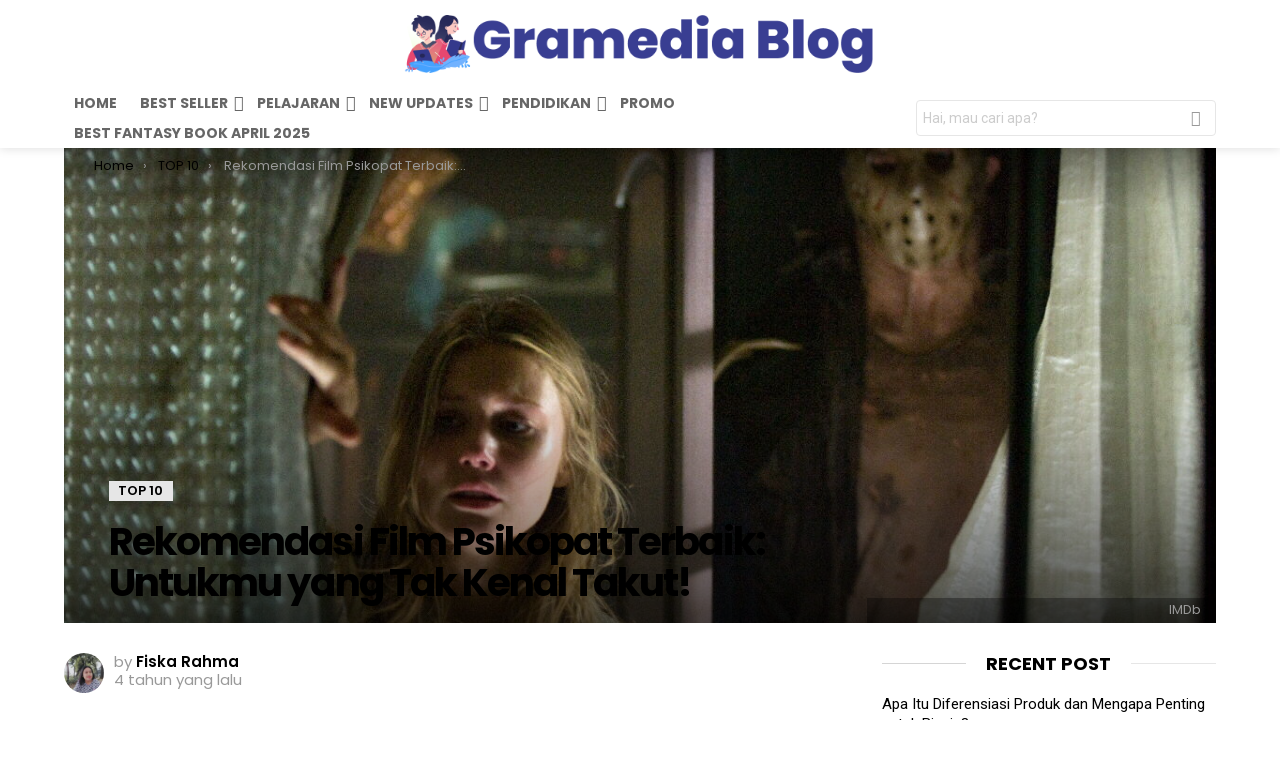

--- FILE ---
content_type: text/html; charset=UTF-8
request_url: https://www.gramedia.com/best-seller/film-psikopat-terbaik/
body_size: 41172
content:
<!DOCTYPE html>
<!--[if IE 8]>
<html class="no-js g1-off-outside lt-ie10 lt-ie9" id="ie8" lang="id-ID"><![endif]-->
<!--[if IE 9]>
<html class="no-js g1-off-outside lt-ie10" id="ie9" lang="id-ID"><![endif]-->
<!--[if !IE]><!-->
<html class="no-js g1-off-outside" lang="id-ID"><!--<![endif]-->
<head>
	<meta charset="UTF-8"/>
	<link rel="profile" href="http://gmpg.org/xfn/11"/>
	<link rel="pingback" href="https://cdnwpseller.gramedia.net/xmlrpc.php"/>

	<meta name='robots' content='index, follow, max-image-preview:large, max-snippet:-1, max-video-preview:-1' />

<meta name="viewport" content="initial-scale=1.0, minimum-scale=1.0, height=device-height, width=device-width" />

	<!-- This site is optimized with the Yoast SEO plugin v17.0 - https://yoast.com/wordpress/plugins/seo/ -->
	<title>Rekomendasi Film Psikopat Terbaik: Untukmu yang Tak Kenal Takut!</title>
	<meta name="description" content="Berikut ini adalah deretan rekomendasi film psikopat terbaik khusus untuk kamu yang tidak kenal rasa takut. Simak daftar filmnya!" />
	<link rel="canonical" href="https://www.gramedia.com/best-seller/film-psikopat-terbaik/" />
	<meta property="og:locale" content="id_ID" />
	<meta property="og:type" content="article" />
	<meta property="og:title" content="Rekomendasi Film Psikopat Terbaik: Untukmu yang Tak Kenal Takut!" />
	<meta property="og:description" content="Berikut ini adalah deretan rekomendasi film psikopat terbaik khusus untuk kamu yang tidak kenal rasa takut. Simak daftar filmnya!" />
	<meta property="og:url" content="https://www.gramedia.com/best-seller/film-psikopat-terbaik/" />
	<meta property="og:site_name" content="Best Seller Gramedia" />
	<meta property="article:published_time" content="2022-06-28T03:34:04+00:00" />
	<meta property="article:modified_time" content="2023-06-28T15:03:37+00:00" />
	<meta property="og:image" content="https://cdnwpseller.gramedia.net/wp-content/uploads/2022/06/28073858/image009-43.jpg" />
	<meta property="og:image:width" content="1228" />
	<meta property="og:image:height" content="819" />
	<meta name="twitter:card" content="summary_large_image" />
	<meta name="twitter:label1" content="Ditulis oleh" />
	<meta name="twitter:data1" content="Fiska Rahma" />
	<meta name="twitter:label2" content="Estimasi waktu membaca" />
	<meta name="twitter:data2" content="13 menit" />
	<script type="application/ld+json" class="yoast-schema-graph">{"@context":"https://schema.org","@graph":[{"@type":"Organization","@id":"https://www.gramedia.com/best-seller/#organization","name":"Gramedia","url":"https://www.gramedia.com/best-seller/","sameAs":[],"logo":{"@type":"ImageObject","@id":"https://www.gramedia.com/best-seller/#logo","inLanguage":"id-ID","url":"https://cdnwpseller.gramedia.net/wp-content/uploads/2021/02/18170603/cropped-icon-Gramedia.com-logo-color.png","contentUrl":"https://cdnwpseller.gramedia.net/wp-content/uploads/2021/02/18170603/cropped-icon-Gramedia.com-logo-color.png","width":512,"height":512,"caption":"Gramedia"},"image":{"@id":"https://www.gramedia.com/best-seller/#logo"}},{"@type":"WebSite","@id":"https://www.gramedia.com/best-seller/#website","url":"https://www.gramedia.com/best-seller/","name":"Best Seller Gramedia","description":"Inspiration Transformed","publisher":{"@id":"https://www.gramedia.com/best-seller/#organization"},"potentialAction":[{"@type":"SearchAction","target":{"@type":"EntryPoint","urlTemplate":"https://www.gramedia.com/best-seller/?s={search_term_string}"},"query-input":"required name=search_term_string"}],"inLanguage":"id-ID"},{"@type":"ImageObject","@id":"https://www.gramedia.com/best-seller/film-psikopat-terbaik/#primaryimage","inLanguage":"id-ID","url":"https://cdnwpseller.gramedia.net/wp-content/uploads/2022/06/28073858/image009-43.jpg","contentUrl":"https://cdnwpseller.gramedia.net/wp-content/uploads/2022/06/28073858/image009-43.jpg","width":1228,"height":819,"caption":"IMDb"},{"@type":"WebPage","@id":"https://www.gramedia.com/best-seller/film-psikopat-terbaik/#webpage","url":"https://www.gramedia.com/best-seller/film-psikopat-terbaik/","name":"Rekomendasi Film Psikopat Terbaik: Untukmu yang Tak Kenal Takut!","isPartOf":{"@id":"https://www.gramedia.com/best-seller/#website"},"primaryImageOfPage":{"@id":"https://www.gramedia.com/best-seller/film-psikopat-terbaik/#primaryimage"},"datePublished":"2022-06-28T03:34:04+00:00","dateModified":"2023-06-28T15:03:37+00:00","description":"Berikut ini adalah deretan rekomendasi film psikopat terbaik khusus untuk kamu yang tidak kenal rasa takut. Simak daftar filmnya!","breadcrumb":{"@id":"https://www.gramedia.com/best-seller/film-psikopat-terbaik/#breadcrumb"},"inLanguage":"id-ID","potentialAction":[{"@type":"ReadAction","target":["https://www.gramedia.com/best-seller/film-psikopat-terbaik/"]}]},{"@type":"BreadcrumbList","@id":"https://www.gramedia.com/best-seller/film-psikopat-terbaik/#breadcrumb","itemListElement":[{"@type":"ListItem","position":1,"name":"Home","item":"https://www.gramedia.com/best-seller/"},{"@type":"ListItem","position":2,"name":"Rekomendasi Film Psikopat Terbaik: Untukmu yang Tak Kenal Takut!"}]},{"@type":"Article","@id":"https://www.gramedia.com/best-seller/film-psikopat-terbaik/#article","isPartOf":{"@id":"https://www.gramedia.com/best-seller/film-psikopat-terbaik/#webpage"},"author":{"@id":"https://www.gramedia.com/best-seller/#/schema/person/45096b62f1f405c511c69bb91bc9b3c8"},"headline":"Rekomendasi Film Psikopat Terbaik: Untukmu yang Tak Kenal Takut!","datePublished":"2022-06-28T03:34:04+00:00","dateModified":"2023-06-28T15:03:37+00:00","mainEntityOfPage":{"@id":"https://www.gramedia.com/best-seller/film-psikopat-terbaik/#webpage"},"wordCount":2143,"publisher":{"@id":"https://www.gramedia.com/best-seller/#organization"},"image":{"@id":"https://www.gramedia.com/best-seller/film-psikopat-terbaik/#primaryimage"},"thumbnailUrl":"https://cdnwpseller.gramedia.net/wp-content/uploads/2022/06/28073858/image009-43.jpg","articleSection":["TOP 10"],"inLanguage":"id-ID"},{"@type":"Person","@id":"https://www.gramedia.com/best-seller/#/schema/person/45096b62f1f405c511c69bb91bc9b3c8","name":"Fiska Rahma","image":{"@type":"ImageObject","@id":"https://www.gramedia.com/best-seller/#personlogo","inLanguage":"id-ID","url":"https://cdnwpseller.gramedia.net/wp-content/uploads/2023/06/fiska-96x96.png","contentUrl":"https://cdnwpseller.gramedia.net/wp-content/uploads/2023/06/fiska-96x96.png","caption":"Fiska Rahma"},"description":"Saya Fiska Rahma Rianda dan saya suka dunia menulis dan membaca memang menjadi hobi yang ingin disalurkan melalui sastra. Saya juga senang mereview buku dan tentang rekomendasi. Kontak media sosial Linkedin saya Fiska Rahma","url":"https://www.gramedia.com/best-seller/author/fiska/"}]}</script>
	<!-- / Yoast SEO plugin. -->


<link rel='dns-prefetch' href='//cdnwpseller.gramedia.net' />
<link rel='dns-prefetch' href='//fonts.googleapis.com' />
<link rel='dns-prefetch' href='//s.w.org' />
<link rel="alternate" type="application/rss+xml" title="Best Seller Gramedia &raquo; Feed" href="https://www.gramedia.com/best-seller/feed/" />
<link rel="alternate" type="application/rss+xml" title="Best Seller Gramedia &raquo; Umpan Komentar" href="https://www.gramedia.com/best-seller/comments/feed/" />
		<script type="text/javascript">
			window._wpemojiSettings = {"baseUrl":"https:\/\/s.w.org\/images\/core\/emoji\/13.1.0\/72x72\/","ext":".png","svgUrl":"https:\/\/s.w.org\/images\/core\/emoji\/13.1.0\/svg\/","svgExt":".svg","source":{"concatemoji":"https:\/\/cdnwpseller.gramedia.net\/wp-includes\/js\/wp-emoji-release.min.js?ver=5.8.10"}};
			!function(e,a,t){var n,r,o,i=a.createElement("canvas"),p=i.getContext&&i.getContext("2d");function s(e,t){var a=String.fromCharCode;p.clearRect(0,0,i.width,i.height),p.fillText(a.apply(this,e),0,0);e=i.toDataURL();return p.clearRect(0,0,i.width,i.height),p.fillText(a.apply(this,t),0,0),e===i.toDataURL()}function c(e){var t=a.createElement("script");t.src=e,t.defer=t.type="text/javascript",a.getElementsByTagName("head")[0].appendChild(t)}for(o=Array("flag","emoji"),t.supports={everything:!0,everythingExceptFlag:!0},r=0;r<o.length;r++)t.supports[o[r]]=function(e){if(!p||!p.fillText)return!1;switch(p.textBaseline="top",p.font="600 32px Arial",e){case"flag":return s([127987,65039,8205,9895,65039],[127987,65039,8203,9895,65039])?!1:!s([55356,56826,55356,56819],[55356,56826,8203,55356,56819])&&!s([55356,57332,56128,56423,56128,56418,56128,56421,56128,56430,56128,56423,56128,56447],[55356,57332,8203,56128,56423,8203,56128,56418,8203,56128,56421,8203,56128,56430,8203,56128,56423,8203,56128,56447]);case"emoji":return!s([10084,65039,8205,55357,56613],[10084,65039,8203,55357,56613])}return!1}(o[r]),t.supports.everything=t.supports.everything&&t.supports[o[r]],"flag"!==o[r]&&(t.supports.everythingExceptFlag=t.supports.everythingExceptFlag&&t.supports[o[r]]);t.supports.everythingExceptFlag=t.supports.everythingExceptFlag&&!t.supports.flag,t.DOMReady=!1,t.readyCallback=function(){t.DOMReady=!0},t.supports.everything||(n=function(){t.readyCallback()},a.addEventListener?(a.addEventListener("DOMContentLoaded",n,!1),e.addEventListener("load",n,!1)):(e.attachEvent("onload",n),a.attachEvent("onreadystatechange",function(){"complete"===a.readyState&&t.readyCallback()})),(n=t.source||{}).concatemoji?c(n.concatemoji):n.wpemoji&&n.twemoji&&(c(n.twemoji),c(n.wpemoji)))}(window,document,window._wpemojiSettings);
		</script>
		<!-- gramedia.com/best-seller is managing ads with Advanced Ads 1.34.0 --><script id="maste-ready">
			window.advanced_ads_ready=function(e,a){a=a||"complete";var d=function(e){return"interactive"===a?"loading"!==e:"complete"===e};d(document.readyState)?e():document.addEventListener("readystatechange",(function(a){d(a.target.readyState)&&e()}),{once:"interactive"===a})},window.advanced_ads_ready_queue=window.advanced_ads_ready_queue||[];		</script>
		<style type="text/css">
img.wp-smiley,
img.emoji {
	display: inline !important;
	border: none !important;
	box-shadow: none !important;
	height: 1em !important;
	width: 1em !important;
	margin: 0 .07em !important;
	vertical-align: -0.1em !important;
	background: none !important;
	padding: 0 !important;
}
</style>
	<link rel='stylesheet' id='structured-content-frontend-css'  href='https://cdnwpseller.gramedia.net/wp-content/plugins/structured-content/dist/blocks.style.build.css?ver=1.4.6' type='text/css' media='all' />
<link rel='stylesheet' id='wp-components-css'  href='https://cdnwpseller.gramedia.net/wp-includes/css/dist/components/style.min.css?ver=5.8.10' type='text/css' media='all' />
<link rel='stylesheet' id='wp-block-editor-css'  href='https://cdnwpseller.gramedia.net/wp-includes/css/dist/block-editor/style.min.css?ver=5.8.10' type='text/css' media='all' />
<link rel='stylesheet' id='wp-nux-css'  href='https://cdnwpseller.gramedia.net/wp-includes/css/dist/nux/style.min.css?ver=5.8.10' type='text/css' media='all' />
<link rel='stylesheet' id='wp-reusable-blocks-css'  href='https://cdnwpseller.gramedia.net/wp-includes/css/dist/reusable-blocks/style.min.css?ver=5.8.10' type='text/css' media='all' />
<link rel='stylesheet' id='wp-editor-css'  href='https://cdnwpseller.gramedia.net/wp-includes/css/dist/editor/style.min.css?ver=5.8.10' type='text/css' media='all' />
<link rel='stylesheet' id='i2-pros-cons-block-style-css-css'  href='https://cdnwpseller.gramedia.net/wp-content/plugins/i2-pro-cons/dist/blocks.editor.build.css?ver=1.3.1' type='text/css' media='all' />
<style id='i2-pros-cons-block-style-css-inline-css' type='text/css'>
 .i2-pros-cons-wrapper .i2-cons,.i2-pros-cons-wrapper .i2-pros{border: 1px solid #d4d4d4;} .i2-pros-cons-main-wrapper .i2pctitle{text-align: center!important;} .i2-pros-cons-main-wrapper .i2pctitle{color: #ffffff!important;} .i2-pros-cons-main-wrapper .i2pctitle{background-color: #2a3873!important;} .i2-pros-cons-wrapper .i2-cons-title,.i2-pros-cons-wrapper .i2-pros-title{text-align: center!important;} .i2-pros-cons-wrapper .i2-cons-title,.i2-pros-cons-wrapper .i2-pros-title{color: #ffffff!important;}.i2-pros-cons-wrapper .i2-pros-title {background-color: #2a3873 !important;} .i2-pros-cons-wrapper .i2-cons-title{background-color: #ae3433!important;} .i2-pros-cons-wrapper .section ul li{text-decoration: underline!important;} .i2-pros-cons-wrapper .section ul li i{top: 8px!important;} .i2-pros-cons-wrapper .i2-pros  ul li i{color: #2a3873!important;} .i2-pros-cons-wrapper .i2-cons ul li i{color: #ae3433!important;} .i2-pros-cons-main-wrapper .i2-button-wrapper a{color: #ffffff!important;} .i2-pros-cons-main-wrapper .i2-button-wrapper a{background-color: #2a3873; border-color:#2a3873;} .i2-pros-cons-main-wrapper .i2-button-wrapper a:hover{background-color: #ae3433; border-color:#ae3433;} .i2-pros-cons-main-wrapper .i2-button-wrapper a{line-height : 30px; font-size:16.5px;} .i2-pros-cons-main-wrapper .i2-button-wrapper a{min-width:25%; }
</style>
<link rel='stylesheet' id='i2-pros-and-cons-custom-fonts-icons-style-css'  href='https://cdnwpseller.gramedia.net/wp-content/plugins/i2-pro-cons/dist/fonts/styles.css?ver=1.3.1' type='text/css' media='all' />
<link rel='stylesheet' id='mpp_gutenberg-css'  href='https://cdnwpseller.gramedia.net/wp-content/plugins/metronet-profile-picture/dist/blocks.style.build.css?ver=2.6.0' type='text/css' media='all' />
<link rel='stylesheet' id='bg-shce-genericons-css'  href='https://cdnwpseller.gramedia.net/wp-content/plugins/show-hidecollapse-expand/assets/css/genericons/genericons.css?ver=5.8.10' type='text/css' media='all' />
<link rel='stylesheet' id='bg-show-hide-css'  href='https://cdnwpseller.gramedia.net/wp-content/plugins/show-hidecollapse-expand/assets/css/bg-show-hide.css?ver=5.8.10' type='text/css' media='all' />
<link rel='stylesheet' id='ez-icomoon-css'  href='https://cdnwpseller.gramedia.net/wp-content/plugins/easy-table-of-contents/vendor/icomoon/style.min.css?ver=2.0.17' type='text/css' media='all' />
<link rel='stylesheet' id='ez-toc-css'  href='https://cdnwpseller.gramedia.net/wp-content/plugins/easy-table-of-contents/assets/css/screen.min.css?ver=2.0.17' type='text/css' media='all' />
<style id='ez-toc-inline-css' type='text/css'>
div#ez-toc-container p.ez-toc-title {font-size: 120%;}div#ez-toc-container p.ez-toc-title {font-weight: 500;}div#ez-toc-container ul li {font-size: 95%;}
</style>
<link rel='stylesheet' id='g1-main-css'  href='https://cdnwpseller.gramedia.net/wp-content/themes/bimber/css/8.1.3/styles/original/all-light.min.css?ver=8.1.3' type='text/css' media='all' />
<link rel='stylesheet' id='bimber-single-css'  href='https://cdnwpseller.gramedia.net/wp-content/themes/bimber/css/8.1.3/styles/original/single-light.min.css?ver=8.1.3' type='text/css' media='all' />
<link rel='stylesheet' id='bimber-google-fonts-css'  href='//fonts.googleapis.com/css?family=Roboto%3A400%2C300%2C500%2C600%2C700%2C900%7CPoppins%3A400%2C300%2C500%2C600%2C700&#038;subset=latin%2Clatin-ext&#038;ver=8.1.3' type='text/css' media='all' />
<link rel='stylesheet' id='bimber-dynamic-style-css'  href='https://cdnwpseller.gramedia.net/wp-content/uploads/dynamic-style-1729063519.css' type='text/css' media='all' />
<link rel='stylesheet' id='bimber-vc-css'  href='https://cdnwpseller.gramedia.net/wp-content/themes/bimber/css/8.1.3/styles/original/vc-light.min.css?ver=8.1.3' type='text/css' media='all' />
<link rel='stylesheet' id='bimber-mashshare-css'  href='https://cdnwpseller.gramedia.net/wp-content/themes/bimber/css/8.1.3/styles/original/mashshare-light.min.css?ver=8.1.3' type='text/css' media='all' />
<script type='text/javascript' src='https://cdnwpseller.gramedia.net/wp-includes/js/jquery/jquery.min.js?ver=3.6.0' id='jquery-core-js'></script>
<script type='text/javascript' src='https://cdnwpseller.gramedia.net/wp-includes/js/jquery/jquery-migrate.min.js?ver=3.3.2' id='jquery-migrate-js'></script>
<script type='text/javascript' src='https://cdnwpseller.gramedia.net/wp-content/themes/bimber/js/modernizr/modernizr-custom.min.js?ver=3.3.0' id='modernizr-js'></script>
<link rel="https://api.w.org/" href="https://www.gramedia.com/best-seller/wp-json/" /><link rel="alternate" type="application/json" href="https://www.gramedia.com/best-seller/wp-json/wp/v2/posts/40782" /><link rel="EditURI" type="application/rsd+xml" title="RSD" href="https://cdnwpseller.gramedia.net/xmlrpc.php?rsd" />
<link rel="wlwmanifest" type="application/wlwmanifest+xml" href="https://cdnwpseller.gramedia.net/wp-includes/wlwmanifest.xml" /> 
<link rel='shortlink' href='https://www.gramedia.com/best-seller/?p=40782' />
<link rel="alternate" type="application/json+oembed" href="https://www.gramedia.com/best-seller/wp-json/oembed/1.0/embed?url=https%3A%2F%2Fwww.gramedia.com%2Fbest-seller%2Ffilm-psikopat-terbaik%2F" />
<link rel="alternate" type="text/xml+oembed" href="https://www.gramedia.com/best-seller/wp-json/oembed/1.0/embed?url=https%3A%2F%2Fwww.gramedia.com%2Fbest-seller%2Ffilm-psikopat-terbaik%2F&#038;format=xml" />
<link rel="preconnect" href="https://cdnjs.cloudflare.com">	<style>
	@font-face {
		font-family: "bimber";
							src:url("https://cdnwpseller.gramedia.net/wp-content/themes/bimber/css/8.1.3/bimber/fonts/bimber.eot");
			src:url("https://cdnwpseller.gramedia.net/wp-content/themes/bimber/css/8.1.3/bimber/fonts/bimber.eot?#iefix") format("embedded-opentype"),
			url("https://cdnwpseller.gramedia.net/wp-content/themes/bimber/css/8.1.3/bimber/fonts/bimber.woff") format("woff"),
			url("https://cdnwpseller.gramedia.net/wp-content/themes/bimber/css/8.1.3/bimber/fonts/bimber.ttf") format("truetype"),
			url("https://cdnwpseller.gramedia.net/wp-content/themes/bimber/css/8.1.3/bimber/fonts/bimber.svg#bimber") format("svg");
				font-weight: normal;
		font-style: normal;
		font-display: block;
	}
	</style>
	<meta name="theme-color" content="#281e5a" />
<meta name="generator" content="Powered by WPBakery Page Builder - drag and drop page builder for WordPress."/>
<script>
!function(f,b,e,v,n,t,s){if(f.fbq)return;n=f.fbq=function(){n.callMethod?
n.callMethod.apply(n,arguments):n.queue.push(arguments)};if(!f._fbq)f._fbq=n;
n.push=n;n.loaded=!0;n.version='2.0';n.queue=[];t=b.createElement(e);t.async=!0;
t.src=v;s=b.getElementsByTagName(e)[0];s.parentNode.insertBefore(t,s)}(window,
document,'script','https://connect.facebook.net/en_US/fbevents.js');


fbq('init', '775212506661087');
fbq('set','agent','tmgoogletagmanager', '775212506661087');
fbq('track', "PageView");
</script>

<script async src="https://pagead2.googlesyndication.com/pagead/js/adsbygoogle.js?client=ca-pub-4461089478603338"
     crossorigin="anonymous"></script>

<script type="text/javascript">
  window._taboola = window._taboola || [];
  _taboola.push({article:'auto'});
  !function (e, f, u, i) {
    if (!document.getElementById(i)){
      e.async = 1;
      e.src = u;
      e.id = i;
      f.parentNode.insertBefore(e, f);
    }
  }(document.createElement('script'),
  document.getElementsByTagName('script')[0],
  '//cdn.taboola.com/libtrc/gramediaindonesia-gramediabest-seller/loader.js',
  'tb_loader_script');
  if(window.performance && typeof window.performance.mark == 'function')
    {window.performance.mark('tbl_ic');}
</script>


<meta name="CCBot" content="nofollow">

<!-- Google tag (gtag.js) GA4 -->
<script async src="https://www.googletagmanager.com/gtag/js?id=G-2DFX21FM6E"></script>
<script>
  window.dataLayer = window.dataLayer || [];
  function gtag(){dataLayer.push(arguments);}
  gtag('js', new Date());

  gtag('config', 'G-2DFX21FM6E');
</script>


<!-- Google tag (gtag.js) GA3-->
<script async src="https://www.googletagmanager.com/gtag/js?id=UA-57567756-1"></script>
<script>
  window.dataLayer = window.dataLayer || [];
  function gtag(){dataLayer.push(arguments);}
  gtag('js', new Date());

  gtag('config', 'UA-57567756-1');
</script>



<script>(function(){'use strict';function aa(a){var b=0;return function(){return b<a.length?{done:!1,value:a[b++]}:{done:!0}}}var ba=typeof Object.defineProperties=="function"?Object.defineProperty:function(a,b,c){if(a==Array.prototype||a==Object.prototype)return a;a[b]=c.value;return a};
function ca(a){a=["object"==typeof globalThis&&globalThis,a,"object"==typeof window&&window,"object"==typeof self&&self,"object"==typeof global&&global];for(var b=0;b<a.length;++b){var c=a[b];if(c&&c.Math==Math)return c}throw Error("Cannot find global object");}var da=ca(this);function l(a,b){if(b)a:{var c=da;a=a.split(".");for(var d=0;d<a.length-1;d++){var e=a[d];if(!(e in c))break a;c=c[e]}a=a[a.length-1];d=c[a];b=b(d);b!=d&&b!=null&&ba(c,a,{configurable:!0,writable:!0,value:b})}}
function ea(a){return a.raw=a}function n(a){var b=typeof Symbol!="undefined"&&Symbol.iterator&&a[Symbol.iterator];if(b)return b.call(a);if(typeof a.length=="number")return{next:aa(a)};throw Error(String(a)+" is not an iterable or ArrayLike");}function fa(a){for(var b,c=[];!(b=a.next()).done;)c.push(b.value);return c}var ha=typeof Object.create=="function"?Object.create:function(a){function b(){}b.prototype=a;return new b},p;
if(typeof Object.setPrototypeOf=="function")p=Object.setPrototypeOf;else{var q;a:{var ja={a:!0},ka={};try{ka.__proto__=ja;q=ka.a;break a}catch(a){}q=!1}p=q?function(a,b){a.__proto__=b;if(a.__proto__!==b)throw new TypeError(a+" is not extensible");return a}:null}var la=p;
function t(a,b){a.prototype=ha(b.prototype);a.prototype.constructor=a;if(la)la(a,b);else for(var c in b)if(c!="prototype")if(Object.defineProperties){var d=Object.getOwnPropertyDescriptor(b,c);d&&Object.defineProperty(a,c,d)}else a[c]=b[c];a.A=b.prototype}function ma(){for(var a=Number(this),b=[],c=a;c<arguments.length;c++)b[c-a]=arguments[c];return b}l("Object.is",function(a){return a?a:function(b,c){return b===c?b!==0||1/b===1/c:b!==b&&c!==c}});
l("Array.prototype.includes",function(a){return a?a:function(b,c){var d=this;d instanceof String&&(d=String(d));var e=d.length;c=c||0;for(c<0&&(c=Math.max(c+e,0));c<e;c++){var f=d[c];if(f===b||Object.is(f,b))return!0}return!1}});
l("String.prototype.includes",function(a){return a?a:function(b,c){if(this==null)throw new TypeError("The 'this' value for String.prototype.includes must not be null or undefined");if(b instanceof RegExp)throw new TypeError("First argument to String.prototype.includes must not be a regular expression");return this.indexOf(b,c||0)!==-1}});l("Number.MAX_SAFE_INTEGER",function(){return 9007199254740991});
l("Number.isFinite",function(a){return a?a:function(b){return typeof b!=="number"?!1:!isNaN(b)&&b!==Infinity&&b!==-Infinity}});l("Number.isInteger",function(a){return a?a:function(b){return Number.isFinite(b)?b===Math.floor(b):!1}});l("Number.isSafeInteger",function(a){return a?a:function(b){return Number.isInteger(b)&&Math.abs(b)<=Number.MAX_SAFE_INTEGER}});
l("Math.trunc",function(a){return a?a:function(b){b=Number(b);if(isNaN(b)||b===Infinity||b===-Infinity||b===0)return b;var c=Math.floor(Math.abs(b));return b<0?-c:c}});/*

 Copyright The Closure Library Authors.
 SPDX-License-Identifier: Apache-2.0
*/
var u=this||self;function v(a,b){a:{var c=["CLOSURE_FLAGS"];for(var d=u,e=0;e<c.length;e++)if(d=d[c[e]],d==null){c=null;break a}c=d}a=c&&c[a];return a!=null?a:b}function w(a){return a};function na(a){u.setTimeout(function(){throw a;},0)};var oa=v(610401301,!1),pa=v(188588736,!0),qa=v(645172343,v(1,!0));var x,ra=u.navigator;x=ra?ra.userAgentData||null:null;function z(a){return oa?x?x.brands.some(function(b){return(b=b.brand)&&b.indexOf(a)!=-1}):!1:!1}function A(a){var b;a:{if(b=u.navigator)if(b=b.userAgent)break a;b=""}return b.indexOf(a)!=-1};function B(){return oa?!!x&&x.brands.length>0:!1}function C(){return B()?z("Chromium"):(A("Chrome")||A("CriOS"))&&!(B()?0:A("Edge"))||A("Silk")};var sa=B()?!1:A("Trident")||A("MSIE");!A("Android")||C();C();A("Safari")&&(C()||(B()?0:A("Coast"))||(B()?0:A("Opera"))||(B()?0:A("Edge"))||(B()?z("Microsoft Edge"):A("Edg/"))||B()&&z("Opera"));var ta={},D=null;var ua=typeof Uint8Array!=="undefined",va=!sa&&typeof btoa==="function";var wa;function E(){return typeof BigInt==="function"};var F=typeof Symbol==="function"&&typeof Symbol()==="symbol";function xa(a){return typeof Symbol==="function"&&typeof Symbol()==="symbol"?Symbol():a}var G=xa(),ya=xa("2ex");var za=F?function(a,b){a[G]|=b}:function(a,b){a.g!==void 0?a.g|=b:Object.defineProperties(a,{g:{value:b,configurable:!0,writable:!0,enumerable:!1}})},H=F?function(a){return a[G]|0}:function(a){return a.g|0},I=F?function(a){return a[G]}:function(a){return a.g},J=F?function(a,b){a[G]=b}:function(a,b){a.g!==void 0?a.g=b:Object.defineProperties(a,{g:{value:b,configurable:!0,writable:!0,enumerable:!1}})};function Aa(a,b){J(b,(a|0)&-14591)}function Ba(a,b){J(b,(a|34)&-14557)};var K={},Ca={};function Da(a){return!(!a||typeof a!=="object"||a.g!==Ca)}function Ea(a){return a!==null&&typeof a==="object"&&!Array.isArray(a)&&a.constructor===Object}function L(a,b,c){if(!Array.isArray(a)||a.length)return!1;var d=H(a);if(d&1)return!0;if(!(b&&(Array.isArray(b)?b.includes(c):b.has(c))))return!1;J(a,d|1);return!0};var M=0,N=0;function Fa(a){var b=a>>>0;M=b;N=(a-b)/4294967296>>>0}function Ga(a){if(a<0){Fa(-a);var b=n(Ha(M,N));a=b.next().value;b=b.next().value;M=a>>>0;N=b>>>0}else Fa(a)}function Ia(a,b){b>>>=0;a>>>=0;if(b<=2097151)var c=""+(4294967296*b+a);else E()?c=""+(BigInt(b)<<BigInt(32)|BigInt(a)):(c=(a>>>24|b<<8)&16777215,b=b>>16&65535,a=(a&16777215)+c*6777216+b*6710656,c+=b*8147497,b*=2,a>=1E7&&(c+=a/1E7>>>0,a%=1E7),c>=1E7&&(b+=c/1E7>>>0,c%=1E7),c=b+Ja(c)+Ja(a));return c}
function Ja(a){a=String(a);return"0000000".slice(a.length)+a}function Ha(a,b){b=~b;a?a=~a+1:b+=1;return[a,b]};var Ka=/^-?([1-9][0-9]*|0)(\.[0-9]+)?$/;var O;function La(a,b){O=b;a=new a(b);O=void 0;return a}
function P(a,b,c){a==null&&(a=O);O=void 0;if(a==null){var d=96;c?(a=[c],d|=512):a=[];b&&(d=d&-16760833|(b&1023)<<14)}else{if(!Array.isArray(a))throw Error("narr");d=H(a);if(d&2048)throw Error("farr");if(d&64)return a;d|=64;if(c&&(d|=512,c!==a[0]))throw Error("mid");a:{c=a;var e=c.length;if(e){var f=e-1;if(Ea(c[f])){d|=256;b=f-(+!!(d&512)-1);if(b>=1024)throw Error("pvtlmt");d=d&-16760833|(b&1023)<<14;break a}}if(b){b=Math.max(b,e-(+!!(d&512)-1));if(b>1024)throw Error("spvt");d=d&-16760833|(b&1023)<<
14}}}J(a,d);return a};function Ma(a){switch(typeof a){case "number":return isFinite(a)?a:String(a);case "boolean":return a?1:0;case "object":if(a)if(Array.isArray(a)){if(L(a,void 0,0))return}else if(ua&&a!=null&&a instanceof Uint8Array){if(va){for(var b="",c=0,d=a.length-10240;c<d;)b+=String.fromCharCode.apply(null,a.subarray(c,c+=10240));b+=String.fromCharCode.apply(null,c?a.subarray(c):a);a=btoa(b)}else{b===void 0&&(b=0);if(!D){D={};c="ABCDEFGHIJKLMNOPQRSTUVWXYZabcdefghijklmnopqrstuvwxyz0123456789".split("");d=["+/=",
"+/","-_=","-_.","-_"];for(var e=0;e<5;e++){var f=c.concat(d[e].split(""));ta[e]=f;for(var g=0;g<f.length;g++){var h=f[g];D[h]===void 0&&(D[h]=g)}}}b=ta[b];c=Array(Math.floor(a.length/3));d=b[64]||"";for(e=f=0;f<a.length-2;f+=3){var k=a[f],m=a[f+1];h=a[f+2];g=b[k>>2];k=b[(k&3)<<4|m>>4];m=b[(m&15)<<2|h>>6];h=b[h&63];c[e++]=g+k+m+h}g=0;h=d;switch(a.length-f){case 2:g=a[f+1],h=b[(g&15)<<2]||d;case 1:a=a[f],c[e]=b[a>>2]+b[(a&3)<<4|g>>4]+h+d}a=c.join("")}return a}}return a};function Na(a,b,c){a=Array.prototype.slice.call(a);var d=a.length,e=b&256?a[d-1]:void 0;d+=e?-1:0;for(b=b&512?1:0;b<d;b++)a[b]=c(a[b]);if(e){b=a[b]={};for(var f in e)Object.prototype.hasOwnProperty.call(e,f)&&(b[f]=c(e[f]))}return a}function Oa(a,b,c,d,e){if(a!=null){if(Array.isArray(a))a=L(a,void 0,0)?void 0:e&&H(a)&2?a:Pa(a,b,c,d!==void 0,e);else if(Ea(a)){var f={},g;for(g in a)Object.prototype.hasOwnProperty.call(a,g)&&(f[g]=Oa(a[g],b,c,d,e));a=f}else a=b(a,d);return a}}
function Pa(a,b,c,d,e){var f=d||c?H(a):0;d=d?!!(f&32):void 0;a=Array.prototype.slice.call(a);for(var g=0;g<a.length;g++)a[g]=Oa(a[g],b,c,d,e);c&&c(f,a);return a}function Qa(a){return a.s===K?a.toJSON():Ma(a)};function Ra(a,b,c){c=c===void 0?Ba:c;if(a!=null){if(ua&&a instanceof Uint8Array)return b?a:new Uint8Array(a);if(Array.isArray(a)){var d=H(a);if(d&2)return a;b&&(b=d===0||!!(d&32)&&!(d&64||!(d&16)));return b?(J(a,(d|34)&-12293),a):Pa(a,Ra,d&4?Ba:c,!0,!0)}a.s===K&&(c=a.h,d=I(c),a=d&2?a:La(a.constructor,Sa(c,d,!0)));return a}}function Sa(a,b,c){var d=c||b&2?Ba:Aa,e=!!(b&32);a=Na(a,b,function(f){return Ra(f,e,d)});za(a,32|(c?2:0));return a};function Ta(a,b){a=a.h;return Ua(a,I(a),b)}function Va(a,b,c,d){b=d+(+!!(b&512)-1);if(!(b<0||b>=a.length||b>=c))return a[b]}
function Ua(a,b,c,d){if(c===-1)return null;var e=b>>14&1023||536870912;if(c>=e){if(b&256)return a[a.length-1][c]}else{var f=a.length;if(d&&b&256&&(d=a[f-1][c],d!=null)){if(Va(a,b,e,c)&&ya!=null){var g;a=(g=wa)!=null?g:wa={};g=a[ya]||0;g>=4||(a[ya]=g+1,g=Error(),g.__closure__error__context__984382||(g.__closure__error__context__984382={}),g.__closure__error__context__984382.severity="incident",na(g))}return d}return Va(a,b,e,c)}}
function Wa(a,b,c,d,e){var f=b>>14&1023||536870912;if(c>=f||e&&!qa){var g=b;if(b&256)e=a[a.length-1];else{if(d==null)return;e=a[f+(+!!(b&512)-1)]={};g|=256}e[c]=d;c<f&&(a[c+(+!!(b&512)-1)]=void 0);g!==b&&J(a,g)}else a[c+(+!!(b&512)-1)]=d,b&256&&(a=a[a.length-1],c in a&&delete a[c])}
function Xa(a,b){var c=Ya;var d=d===void 0?!1:d;var e=a.h;var f=I(e),g=Ua(e,f,b,d);if(g!=null&&typeof g==="object"&&g.s===K)c=g;else if(Array.isArray(g)){var h=H(g),k=h;k===0&&(k|=f&32);k|=f&2;k!==h&&J(g,k);c=new c(g)}else c=void 0;c!==g&&c!=null&&Wa(e,f,b,c,d);e=c;if(e==null)return e;a=a.h;f=I(a);f&2||(g=e,c=g.h,h=I(c),g=h&2?La(g.constructor,Sa(c,h,!1)):g,g!==e&&(e=g,Wa(a,f,b,e,d)));return e}function Za(a,b){a=Ta(a,b);return a==null||typeof a==="string"?a:void 0}
function $a(a,b){var c=c===void 0?0:c;a=Ta(a,b);if(a!=null)if(b=typeof a,b==="number"?Number.isFinite(a):b!=="string"?0:Ka.test(a))if(typeof a==="number"){if(a=Math.trunc(a),!Number.isSafeInteger(a)){Ga(a);b=M;var d=N;if(a=d&2147483648)b=~b+1>>>0,d=~d>>>0,b==0&&(d=d+1>>>0);b=d*4294967296+(b>>>0);a=a?-b:b}}else if(b=Math.trunc(Number(a)),Number.isSafeInteger(b))a=String(b);else{if(b=a.indexOf("."),b!==-1&&(a=a.substring(0,b)),!(a[0]==="-"?a.length<20||a.length===20&&Number(a.substring(0,7))>-922337:
a.length<19||a.length===19&&Number(a.substring(0,6))<922337)){if(a.length<16)Ga(Number(a));else if(E())a=BigInt(a),M=Number(a&BigInt(4294967295))>>>0,N=Number(a>>BigInt(32)&BigInt(4294967295));else{b=+(a[0]==="-");N=M=0;d=a.length;for(var e=b,f=(d-b)%6+b;f<=d;e=f,f+=6)e=Number(a.slice(e,f)),N*=1E6,M=M*1E6+e,M>=4294967296&&(N+=Math.trunc(M/4294967296),N>>>=0,M>>>=0);b&&(b=n(Ha(M,N)),a=b.next().value,b=b.next().value,M=a,N=b)}a=M;b=N;b&2147483648?E()?a=""+(BigInt(b|0)<<BigInt(32)|BigInt(a>>>0)):(b=
n(Ha(a,b)),a=b.next().value,b=b.next().value,a="-"+Ia(a,b)):a=Ia(a,b)}}else a=void 0;return a!=null?a:c}function R(a,b){var c=c===void 0?"":c;a=Za(a,b);return a!=null?a:c};var S;function T(a,b,c){this.h=P(a,b,c)}T.prototype.toJSON=function(){return ab(this)};T.prototype.s=K;T.prototype.toString=function(){try{return S=!0,ab(this).toString()}finally{S=!1}};
function ab(a){var b=S?a.h:Pa(a.h,Qa,void 0,void 0,!1);var c=!S;var d=pa?void 0:a.constructor.v;var e=I(c?a.h:b);if(a=b.length){var f=b[a-1],g=Ea(f);g?a--:f=void 0;e=+!!(e&512)-1;var h=b;if(g){b:{var k=f;var m={};g=!1;if(k)for(var r in k)if(Object.prototype.hasOwnProperty.call(k,r))if(isNaN(+r))m[r]=k[r];else{var y=k[r];Array.isArray(y)&&(L(y,d,+r)||Da(y)&&y.size===0)&&(y=null);y==null&&(g=!0);y!=null&&(m[r]=y)}if(g){for(var Q in m)break b;m=null}else m=k}k=m==null?f!=null:m!==f}for(var ia;a>0;a--){Q=
a-1;r=h[Q];Q-=e;if(!(r==null||L(r,d,Q)||Da(r)&&r.size===0))break;ia=!0}if(h!==b||k||ia){if(!c)h=Array.prototype.slice.call(h,0,a);else if(ia||k||m)h.length=a;m&&h.push(m)}b=h}return b};function bb(a){return function(b){if(b==null||b=="")b=new a;else{b=JSON.parse(b);if(!Array.isArray(b))throw Error("dnarr");za(b,32);b=La(a,b)}return b}};function cb(a){this.h=P(a)}t(cb,T);var db=bb(cb);var U;function V(a){this.g=a}V.prototype.toString=function(){return this.g+""};var eb={};function fb(a){if(U===void 0){var b=null;var c=u.trustedTypes;if(c&&c.createPolicy){try{b=c.createPolicy("goog#html",{createHTML:w,createScript:w,createScriptURL:w})}catch(d){u.console&&u.console.error(d.message)}U=b}else U=b}a=(b=U)?b.createScriptURL(a):a;return new V(a,eb)};/*

 SPDX-License-Identifier: Apache-2.0
*/
function gb(a){var b=ma.apply(1,arguments);if(b.length===0)return fb(a[0]);for(var c=a[0],d=0;d<b.length;d++)c+=encodeURIComponent(b[d])+a[d+1];return fb(c)};function hb(a,b){a.src=b instanceof V&&b.constructor===V?b.g:"type_error:TrustedResourceUrl";var c,d;(c=(b=(d=(c=(a.ownerDocument&&a.ownerDocument.defaultView||window).document).querySelector)==null?void 0:d.call(c,"script[nonce]"))?b.nonce||b.getAttribute("nonce")||"":"")&&a.setAttribute("nonce",c)};function ib(){return Math.floor(Math.random()*2147483648).toString(36)+Math.abs(Math.floor(Math.random()*2147483648)^Date.now()).toString(36)};function jb(a,b){b=String(b);a.contentType==="application/xhtml+xml"&&(b=b.toLowerCase());return a.createElement(b)}function kb(a){this.g=a||u.document||document};function lb(a){a=a===void 0?document:a;return a.createElement("script")};function mb(a,b,c,d,e,f){try{var g=a.g,h=lb(g);h.async=!0;hb(h,b);g.head.appendChild(h);h.addEventListener("load",function(){e();d&&g.head.removeChild(h)});h.addEventListener("error",function(){c>0?mb(a,b,c-1,d,e,f):(d&&g.head.removeChild(h),f())})}catch(k){f()}};var nb=u.atob("aHR0cHM6Ly93d3cuZ3N0YXRpYy5jb20vaW1hZ2VzL2ljb25zL21hdGVyaWFsL3N5c3RlbS8xeC93YXJuaW5nX2FtYmVyXzI0ZHAucG5n"),ob=u.atob("WW91IGFyZSBzZWVpbmcgdGhpcyBtZXNzYWdlIGJlY2F1c2UgYWQgb3Igc2NyaXB0IGJsb2NraW5nIHNvZnR3YXJlIGlzIGludGVyZmVyaW5nIHdpdGggdGhpcyBwYWdlLg=="),pb=u.atob("RGlzYWJsZSBhbnkgYWQgb3Igc2NyaXB0IGJsb2NraW5nIHNvZnR3YXJlLCB0aGVuIHJlbG9hZCB0aGlzIHBhZ2Uu");function qb(a,b,c){this.i=a;this.u=b;this.o=c;this.g=null;this.j=[];this.m=!1;this.l=new kb(this.i)}
function rb(a){if(a.i.body&&!a.m){var b=function(){sb(a);u.setTimeout(function(){tb(a,3)},50)};mb(a.l,a.u,2,!0,function(){u[a.o]||b()},b);a.m=!0}}
function sb(a){for(var b=W(1,5),c=0;c<b;c++){var d=X(a);a.i.body.appendChild(d);a.j.push(d)}b=X(a);b.style.bottom="0";b.style.left="0";b.style.position="fixed";b.style.width=W(100,110).toString()+"%";b.style.zIndex=W(2147483544,2147483644).toString();b.style.backgroundColor=ub(249,259,242,252,219,229);b.style.boxShadow="0 0 12px #888";b.style.color=ub(0,10,0,10,0,10);b.style.display="flex";b.style.justifyContent="center";b.style.fontFamily="Roboto, Arial";c=X(a);c.style.width=W(80,85).toString()+
"%";c.style.maxWidth=W(750,775).toString()+"px";c.style.margin="24px";c.style.display="flex";c.style.alignItems="flex-start";c.style.justifyContent="center";d=jb(a.l.g,"IMG");d.className=ib();d.src=nb;d.alt="Warning icon";d.style.height="24px";d.style.width="24px";d.style.paddingRight="16px";var e=X(a),f=X(a);f.style.fontWeight="bold";f.textContent=ob;var g=X(a);g.textContent=pb;Y(a,e,f);Y(a,e,g);Y(a,c,d);Y(a,c,e);Y(a,b,c);a.g=b;a.i.body.appendChild(a.g);b=W(1,5);for(c=0;c<b;c++)d=X(a),a.i.body.appendChild(d),
a.j.push(d)}function Y(a,b,c){for(var d=W(1,5),e=0;e<d;e++){var f=X(a);b.appendChild(f)}b.appendChild(c);c=W(1,5);for(d=0;d<c;d++)e=X(a),b.appendChild(e)}function W(a,b){return Math.floor(a+Math.random()*(b-a))}function ub(a,b,c,d,e,f){return"rgb("+W(Math.max(a,0),Math.min(b,255)).toString()+","+W(Math.max(c,0),Math.min(d,255)).toString()+","+W(Math.max(e,0),Math.min(f,255)).toString()+")"}function X(a){a=jb(a.l.g,"DIV");a.className=ib();return a}
function tb(a,b){b<=0||a.g!=null&&a.g.offsetHeight!==0&&a.g.offsetWidth!==0||(vb(a),sb(a),u.setTimeout(function(){tb(a,b-1)},50))}function vb(a){for(var b=n(a.j),c=b.next();!c.done;c=b.next())(c=c.value)&&c.parentNode&&c.parentNode.removeChild(c);a.j=[];(b=a.g)&&b.parentNode&&b.parentNode.removeChild(b);a.g=null};function wb(a,b,c,d,e){function f(k){document.body?g(document.body):k>0?u.setTimeout(function(){f(k-1)},e):b()}function g(k){k.appendChild(h);u.setTimeout(function(){h?(h.offsetHeight!==0&&h.offsetWidth!==0?b():a(),h.parentNode&&h.parentNode.removeChild(h)):a()},d)}var h=xb(c);f(3)}function xb(a){var b=document.createElement("div");b.className=a;b.style.width="1px";b.style.height="1px";b.style.position="absolute";b.style.left="-10000px";b.style.top="-10000px";b.style.zIndex="-10000";return b};function Ya(a){this.h=P(a)}t(Ya,T);function yb(a){this.h=P(a)}t(yb,T);var zb=bb(yb);function Ab(a){if(!a)return null;a=Za(a,4);var b;a===null||a===void 0?b=null:b=fb(a);return b};var Bb=ea([""]),Cb=ea([""]);function Db(a,b){this.m=a;this.o=new kb(a.document);this.g=b;this.j=R(this.g,1);this.u=Ab(Xa(this.g,2))||gb(Bb);this.i=!1;b=Ab(Xa(this.g,13))||gb(Cb);this.l=new qb(a.document,b,R(this.g,12))}Db.prototype.start=function(){Eb(this)};
function Eb(a){Fb(a);mb(a.o,a.u,3,!1,function(){a:{var b=a.j;var c=u.btoa(b);if(c=u[c]){try{var d=db(u.atob(c))}catch(e){b=!1;break a}b=b===Za(d,1)}else b=!1}b?Z(a,R(a.g,14)):(Z(a,R(a.g,8)),rb(a.l))},function(){wb(function(){Z(a,R(a.g,7));rb(a.l)},function(){return Z(a,R(a.g,6))},R(a.g,9),$a(a.g,10),$a(a.g,11))})}function Z(a,b){a.i||(a.i=!0,a=new a.m.XMLHttpRequest,a.open("GET",b,!0),a.send())}function Fb(a){var b=u.btoa(a.j);a.m[b]&&Z(a,R(a.g,5))};(function(a,b){u[a]=function(){var c=ma.apply(0,arguments);u[a]=function(){};b.call.apply(b,[null].concat(c instanceof Array?c:fa(n(c))))}})("__h82AlnkH6D91__",function(a){typeof window.atob==="function"&&(new Db(window,zb(window.atob(a)))).start()});}).call(this);

window.__h82AlnkH6D91__("[base64]/[base64]/[base64]/[base64]");</script><link rel="icon" href="https://cdnwpseller.gramedia.net/wp-content/uploads/2021/02/18170603/cropped-icon-Gramedia.com-logo-color-32x32.png" sizes="32x32" />
<link rel="icon" href="https://cdnwpseller.gramedia.net/wp-content/uploads/2021/02/18170603/cropped-icon-Gramedia.com-logo-color-192x192.png" sizes="192x192" />
<link rel="apple-touch-icon" href="https://cdnwpseller.gramedia.net/wp-content/uploads/2021/02/18170603/cropped-icon-Gramedia.com-logo-color-180x180.png" />
<meta name="msapplication-TileImage" content="https://cdnwpseller.gramedia.net/wp-content/uploads/2021/02/18170603/cropped-icon-Gramedia.com-logo-color-270x270.png" />
	<script>if("undefined"!=typeof localStorage){var nsfwItemId=document.getElementsByName("g1:nsfw-item-id");nsfwItemId=nsfwItemId.length>0?nsfwItemId[0].getAttribute("content"):"g1_nsfw_off",window.g1SwitchNSFW=function(e){e?(localStorage.setItem(nsfwItemId,1),document.documentElement.classList.add("g1-nsfw-off")):(localStorage.removeItem(nsfwItemId),document.documentElement.classList.remove("g1-nsfw-off"))};try{var nsfwmode=localStorage.getItem(nsfwItemId);window.g1SwitchNSFW(nsfwmode)}catch(e){}}</script>
	<noscript><style> .wpb_animate_when_almost_visible { opacity: 1; }</style></noscript></head>

<body class="post-template-default single single-post postid-40782 single-format-standard wp-embed-responsive g1-layout-stretched g1-hoverable g1-has-mobile-logo g1-sidebar-normal wpb-js-composer js-comp-ver-6.2.0 vc_responsive aa-prefix-maste-" itemscope="&quot;&quot;" itemtype="http://schema.org/WebPage" >

<div class="g1-body-inner">

	<div id="page">
		

		

					<div class="g1-row g1-row-layout-page g1-hb-row g1-hb-row-normal g1-hb-row-b g1-hb-row-1 g1-hb-boxed g1-hb-sticky-off g1-hb-shadow-off">
			<div class="g1-row-inner">
				<div class="g1-column g1-dropable">
											<div class="g1-bin-1 g1-bin-grow-off">
							<div class="g1-bin g1-bin-align-left">
															</div>
						</div>
											<div class="g1-bin-2 g1-bin-grow-on">
							<div class="g1-bin g1-bin-align-center">
																	<div class="g1-id g1-id-desktop">
			<p class="g1-mega g1-mega-1st site-title">
	
			<a class="g1-logo-wrapper"
			   href="https://www.gramedia.com/best-seller/" rel="home">
									<picture class="g1-logo g1-logo-default">
						<source media="(min-width: 1025px)" srcset="https://cdnwpseller.gramedia.net/wp-content/uploads/2021/08/30093925/logo-gramedia-blog-min.png">
						<source media="(max-width: 1024px)" srcset="data:image/svg+xml,%3Csvg%20xmlns%3D%27http%3A%2F%2Fwww.w3.org%2F2000%2Fsvg%27%20viewBox%3D%270%200%20480%2073%27%2F%3E">
						<img
							src="https://cdnwpseller.gramedia.net/wp-content/uploads/2021/08/30093925/logo-gramedia-blog-min.png"
							width="480"
							height="73"
							alt="Best Seller Gramedia" />
					</picture>

												</a>

			
			</p>
	
	</div>															</div>
						</div>
											<div class="g1-bin-3 g1-bin-grow-off">
							<div class="g1-bin g1-bin-align-right">
															</div>
						</div>
									</div>
			</div>
			<div class="g1-row-background"></div>
		</div>
				<div class="g1-sticky-top-wrapper g1-hb-row-2">
				<div class="g1-row g1-row-layout-page g1-hb-row g1-hb-row-normal g1-hb-row-c g1-hb-row-2 g1-hb-boxed g1-hb-sticky-on g1-hb-shadow-on">
			<div class="g1-row-inner">
				<div class="g1-column g1-dropable">
											<div class="g1-bin-1 g1-bin-grow-on">
							<div class="g1-bin g1-bin-align-left">
																	<!-- BEGIN .g1-primary-nav -->
<nav id="g1-primary-nav" class="g1-primary-nav"><ul id="g1-primary-nav-menu" class="g1-primary-nav-menu g1-menu-h"><li id="menu-item-8437" class="menu-item menu-item-type-custom menu-item-object-custom menu-item-g1-standard menu-item-8437"><a href="https://www.gramedia.com/">Home</a></li>
<li id="menu-item-8498" class="menu-item menu-item-type-post_type menu-item-object-page menu-item-home menu-item-has-children menu-item-g1-standard menu-item-8498"><a href="https://www.gramedia.com/best-seller/">Best Seller</a>
<ul class="sub-menu">
	<li id="menu-item-9150" class="menu-item menu-item-type-custom menu-item-object-custom menu-item-9150"><a href="https://www.gramedia.com/best-seller/novel-fiksi/">Best Seller Novel</a></li>
	<li id="menu-item-9151" class="menu-item menu-item-type-custom menu-item-object-custom menu-item-9151"><a href="https://www.gramedia.com/best-seller/novel-romantis-cinta/">Novel Romantis</a></li>
	<li id="menu-item-77221" class="menu-item menu-item-type-custom menu-item-object-custom menu-item-has-children menu-item-77221"><a href="https://www.gramedia.com/best-seller/buku-anak/">Buku Anak</a>
	<ul class="sub-menu">
		<li id="menu-item-77222" class="menu-item menu-item-type-custom menu-item-object-custom menu-item-77222"><a href="https://www.gramedia.com/best-seller/buku-anak-belajar-mengaji/">Buku Anak Belajar Ngaji</a></li>
		<li id="menu-item-77223" class="menu-item menu-item-type-custom menu-item-object-custom menu-item-77223"><a href="https://www.gramedia.com/best-seller/buku-anak-islami/">Buku Anak Islami</a></li>
	</ul>
</li>
	<li id="menu-item-40301" class="menu-item menu-item-type-custom menu-item-object-custom menu-item-has-children menu-item-40301"><a href="https://www.gramedia.com/best-seller/buku-bisnis/">Buku Bisnis</a>
	<ul class="sub-menu">
		<li id="menu-item-40302" class="menu-item menu-item-type-post_type menu-item-object-page menu-item-40302"><a href="https://www.gramedia.com/best-seller/buku-digital-marketing/">Buku Digital Marketing</a></li>
		<li id="menu-item-77220" class="menu-item menu-item-type-custom menu-item-object-custom menu-item-77220"><a href="https://www.gramedia.com/best-seller/buku-etika-bisnis/">Buku Etika Bisnis</a></li>
		<li id="menu-item-77217" class="menu-item menu-item-type-custom menu-item-object-custom menu-item-77217"><a href="https://www.gramedia.com/best-seller/buku-belajar-fotografi/">Buku Fotografi</a></li>
		<li id="menu-item-29054" class="menu-item menu-item-type-custom menu-item-object-custom menu-item-29054"><a href="https://www.gramedia.com/best-seller/buku-investasi-saham/">Buku Investasi Saham</a></li>
	</ul>
</li>
	<li id="menu-item-40296" class="menu-item menu-item-type-post_type menu-item-object-page menu-item-has-children menu-item-40296"><a href="https://www.gramedia.com/best-seller/buku-biografi-pahlawan/">Buku Biografi Pahlawan</a>
	<ul class="sub-menu">
		<li id="menu-item-40298" class="menu-item menu-item-type-post_type menu-item-object-page menu-item-40298"><a href="https://www.gramedia.com/best-seller/buku-orang-sukses/">Buku Orang Sukses</a></li>
	</ul>
</li>
	<li id="menu-item-77216" class="menu-item menu-item-type-custom menu-item-object-custom menu-item-has-children menu-item-77216"><a href="https://www.gramedia.com/best-seller/buku-diet/">Buku Diet</a>
	<ul class="sub-menu">
		<li id="menu-item-77228" class="menu-item menu-item-type-custom menu-item-object-custom menu-item-77228"><a href="https://www.gramedia.com/best-seller/buku-gaya-hidup-sehat/">Buku Gaya Hidup Sehat</a></li>
	</ul>
</li>
	<li id="menu-item-51149" class="menu-item menu-item-type-custom menu-item-object-custom menu-item-has-children menu-item-51149"><a href="https://www.gramedia.com/best-seller/desain-rumah/">Buku Desain Rumah</a>
	<ul class="sub-menu">
		<li id="menu-item-51151" class="menu-item menu-item-type-custom menu-item-object-custom menu-item-51151"><a href="https://www.gramedia.com/best-seller/buku-desain-arsitektur/">Buku Teknik Sipil</a></li>
	</ul>
</li>
	<li id="menu-item-77219" class="menu-item menu-item-type-custom menu-item-object-custom menu-item-77219"><a href="https://www.gramedia.com/best-seller/buku-elektronika/">Buku Elektronik</a></li>
	<li id="menu-item-43372" class="menu-item menu-item-type-post_type menu-item-object-page menu-item-has-children menu-item-43372"><a href="https://www.gramedia.com/best-seller/buku-ensiklopedia/">Buku Ensiklopedia</a>
	<ul class="sub-menu">
		<li id="menu-item-45059" class="menu-item menu-item-type-post_type menu-item-object-page menu-item-45059"><a href="https://www.gramedia.com/best-seller/buku-budaya-nusantara/">Buku Budaya Nusantara</a></li>
		<li id="menu-item-43371" class="menu-item menu-item-type-post_type menu-item-object-page menu-item-43371"><a href="https://www.gramedia.com/best-seller/tata-surya-luar-angkasa/">Buku Tentang Luar Angkasa</a></li>
	</ul>
</li>
	<li id="menu-item-12428" class="menu-item menu-item-type-post_type menu-item-object-page menu-item-has-children menu-item-12428"><a href="https://www.gramedia.com/best-seller/buku-hewan-peliharaan/">Buku Hewan Peliharaan</a>
	<ul class="sub-menu">
		<li id="menu-item-40180" class="menu-item menu-item-type-custom menu-item-object-custom menu-item-40180"><a href="https://www.gramedia.com/best-seller/buku-tentang-kucing/">Buku Tentang Kucing</a></li>
		<li id="menu-item-40182" class="menu-item menu-item-type-post_type menu-item-object-page menu-item-40182"><a href="https://www.gramedia.com/best-seller/buku-tentang-anjing-populer/">Buku tentang Anjing</a></li>
	</ul>
</li>
	<li id="menu-item-29163" class="menu-item menu-item-type-custom menu-item-object-custom menu-item-29163"><a href="https://www.gramedia.com/best-seller/buku-pola-dasar-menjahit/">Buku Menjahit</a></li>
	<li id="menu-item-12180" class="menu-item menu-item-type-post_type menu-item-object-page menu-item-has-children menu-item-12180"><a href="https://www.gramedia.com/best-seller/buku-parenting-ibu-dan-anak/">Buku Parenting Anak</a>
	<ul class="sub-menu">
		<li id="menu-item-11049" class="menu-item menu-item-type-custom menu-item-object-custom menu-item-11049"><a href="https://www.gramedia.com/best-seller/buku-nama-nama-anak/">Buku Nama Anak</a></li>
		<li id="menu-item-77218" class="menu-item menu-item-type-custom menu-item-object-custom menu-item-77218"><a href="https://www.gramedia.com/best-seller/buku-ibu-hamil/">Buku Ibu Hamil</a></li>
	</ul>
</li>
	<li id="menu-item-11153" class="menu-item menu-item-type-custom menu-item-object-custom menu-item-11153"><a href="https://www.gramedia.com/best-seller/buku-psikologi/">Buku Psikologi</a></li>
	<li id="menu-item-29057" class="menu-item menu-item-type-custom menu-item-object-custom menu-item-29057"><a href="https://www.gramedia.com/best-seller/buku-peluang-usaha/">Buku Peluang Usaha</a></li>
	<li id="menu-item-45050" class="menu-item menu-item-type-post_type menu-item-object-page menu-item-45050"><a href="https://www.gramedia.com/best-seller/rekomendasi-buku-relationship-pernikahan/">Buku Relationship dan Pernikahan</a></li>
	<li id="menu-item-31116" class="menu-item menu-item-type-custom menu-item-object-custom menu-item-has-children menu-item-31116"><a href="https://www.gramedia.com/best-seller/buku-resep-masakan/">Buku Resep Masakan</a>
	<ul class="sub-menu">
		<li id="menu-item-77225" class="menu-item menu-item-type-custom menu-item-object-custom menu-item-77225"><a href="https://www.gramedia.com/best-seller/buku-resep-mpasi/">Buku Resep MPASI</a></li>
	</ul>
</li>
	<li id="menu-item-29176" class="menu-item menu-item-type-custom menu-item-object-custom menu-item-has-children menu-item-29176"><a href="https://www.gramedia.com/best-seller/buku-motivasi-self-improvement/">Buku Self Improvement</a>
	<ul class="sub-menu">
		<li id="menu-item-29340" class="menu-item menu-item-type-custom menu-item-object-custom menu-item-29340"><a href="https://www.gramedia.com/best-seller/buku-leadership/">Buku Kepemimpinan</a></li>
		<li id="menu-item-51168" class="menu-item menu-item-type-custom menu-item-object-custom menu-item-51168"><a href="https://www.gramedia.com/best-seller/buku-positive-thinking/">Buku Positive Thinking</a></li>
	</ul>
</li>
	<li id="menu-item-31454" class="menu-item menu-item-type-custom menu-item-object-custom menu-item-has-children menu-item-31454"><a href="https://www.gramedia.com/best-seller/buku-shalawat/">Buku Sholawat, Doa &#038; Dzikir</a>
	<ul class="sub-menu">
		<li id="menu-item-40176" class="menu-item menu-item-type-custom menu-item-object-custom menu-item-40176"><a href="https://www.gramedia.com/best-seller/buku-kisah-nabi-populer/">Buku Kisah Nabi</a></li>
	</ul>
</li>
	<li id="menu-item-41052" class="menu-item menu-item-type-post_type menu-item-object-page menu-item-has-children menu-item-41052"><a href="https://www.gramedia.com/best-seller/buku-tentang-pertanian/">Buku Tentang Pertanian</a>
	<ul class="sub-menu">
		<li id="menu-item-29165" class="menu-item menu-item-type-custom menu-item-object-custom menu-item-29165"><a href="https://www.gramedia.com/best-seller/buku-pertanian-hidroponik/">Buku Hidroponik</a></li>
		<li id="menu-item-45056" class="menu-item menu-item-type-post_type menu-item-object-page menu-item-45056"><a href="https://www.gramedia.com/best-seller/buku-morfologi-tumbuhan/">Buku Morfologi Tumbuhan</a></li>
		<li id="menu-item-40898" class="menu-item menu-item-type-post_type menu-item-object-page menu-item-40898"><a href="https://www.gramedia.com/best-seller/buku-bunga/">Buku Tanaman Bunga</a></li>
	</ul>
</li>
	<li id="menu-item-11048" class="menu-item menu-item-type-custom menu-item-object-custom menu-item-11048"><a href="https://www.gramedia.com/best-seller/buku-kumpulan-quotes/">Buku Quotes</a></li>
	<li id="menu-item-51146" class="menu-item menu-item-type-custom menu-item-object-custom menu-item-51146"><a href="https://www.gramedia.com/best-seller/buku-tafsir-mimpi/">Buku Tafsir Mimpi</a></li>
	<li id="menu-item-77227" class="menu-item menu-item-type-custom menu-item-object-custom menu-item-77227"><a href="https://www.gramedia.com/best-seller/buku-tts/">Buku TTS</a></li>
	<li id="menu-item-12425" class="menu-item menu-item-type-post_type menu-item-object-page menu-item-has-children menu-item-12425"><a href="https://www.gramedia.com/best-seller/buku-usaha-peternakan/">Buku Usaha Peternakan</a>
	<ul class="sub-menu">
		<li id="menu-item-40902" class="menu-item menu-item-type-post_type menu-item-object-page menu-item-40902"><a href="https://www.gramedia.com/best-seller/buku-budidaya-ikan/">Buku Budidaya Ikan</a></li>
	</ul>
</li>
	<li id="menu-item-40844" class="menu-item menu-item-type-post_type menu-item-object-page menu-item-40844"><a href="https://www.gramedia.com/best-seller/buku-video-editing/">Buku Video Editing</a></li>
</ul>
</li>
<li id="menu-item-10838" class="menu-item menu-item-type-custom menu-item-object-custom menu-item-has-children menu-item-g1-standard menu-item-10838"><a href="#">Pelajaran</a>
<ul class="sub-menu">
	<li id="menu-item-40468" class="menu-item menu-item-type-post_type menu-item-object-page menu-item-40468"><a href="https://www.gramedia.com/best-seller/buku-sbmptn/">Buku SBMPTN</a></li>
	<li id="menu-item-10868" class="menu-item menu-item-type-custom menu-item-object-custom menu-item-10868"><a href="https://www.gramedia.com/best-seller/buku-akuntansi-keuangan-pengantar-biaya/">Buku Akuntansi</a></li>
	<li id="menu-item-11291" class="menu-item menu-item-type-custom menu-item-object-custom menu-item-11291"><a href="https://www.gramedia.com/best-seller/buku-belajar-bahasa-inggris-grammar-percakapan/">Bahasa Inggris</a></li>
	<li id="menu-item-10839" class="menu-item menu-item-type-post_type menu-item-object-page menu-item-10839"><a href="https://www.gramedia.com/best-seller/buku-ilmu-biologi/">Buku Biologi</a></li>
	<li id="menu-item-29510" class="menu-item menu-item-type-custom menu-item-object-custom menu-item-has-children menu-item-29510"><a href="https://www.gramedia.com/best-seller/buku-hukum/">Buku Hukum</a>
	<ul class="sub-menu">
		<li id="menu-item-29512" class="menu-item menu-item-type-custom menu-item-object-custom menu-item-29512"><a href="https://www.gramedia.com/best-seller/buku-hukum-pidana/">Buku Hukum Pidana</a></li>
		<li id="menu-item-29514" class="menu-item menu-item-type-custom menu-item-object-custom menu-item-29514"><a href="https://www.gramedia.com/best-seller/buku-hukum-administrasi-negara/">Buku Administrasi Negara</a></li>
		<li id="menu-item-29511" class="menu-item menu-item-type-custom menu-item-object-custom menu-item-29511"><a href="https://www.gramedia.com/best-seller/buku-hukum-perdata/">Buku Hukum Perdata</a></li>
		<li id="menu-item-29513" class="menu-item menu-item-type-custom menu-item-object-custom menu-item-29513"><a href="https://www.gramedia.com/best-seller/buku-hukum-internasional/">Buku Hukum Internasional</a></li>
	</ul>
</li>
	<li id="menu-item-10841" class="menu-item menu-item-type-post_type menu-item-object-page menu-item-10841"><a href="https://www.gramedia.com/best-seller/buku-fisika/">Fisika</a></li>
	<li id="menu-item-29365" class="menu-item menu-item-type-custom menu-item-object-custom menu-item-29365"><a href="https://www.gramedia.com/best-seller/buku-kimia-dasar-kimia-organik-sekolah/">Buku Kimia</a></li>
	<li id="menu-item-29392" class="menu-item menu-item-type-custom menu-item-object-custom menu-item-29392"><a href="https://www.gramedia.com/best-seller/buku-pengantar-manajemen-best-seller/">Buku Manajemen</a></li>
	<li id="menu-item-31715" class="menu-item menu-item-type-custom menu-item-object-custom menu-item-31715"><a href="https://www.gramedia.com/best-seller/buku-matematika/">Buku Matematika</a></li>
	<li id="menu-item-11038" class="menu-item menu-item-type-custom menu-item-object-custom menu-item-11038"><a href="https://www.gramedia.com/best-seller/buku-sejarah-agama-islam-peradaban-islam/">Sejarah Islam</a></li>
	<li id="menu-item-29578" class="menu-item menu-item-type-custom menu-item-object-custom menu-item-29578"><a href="https://www.gramedia.com/best-seller/sastra-indonesia/">Buku Sastra Indonesia</a></li>
	<li id="menu-item-40472" class="menu-item menu-item-type-post_type menu-item-object-page menu-item-40472"><a href="https://www.gramedia.com/best-seller/buku-sosial-budaya/">Buku Sosial Budaya</a></li>
	<li id="menu-item-40307" class="menu-item menu-item-type-custom menu-item-object-custom menu-item-has-children menu-item-40307"><a href="#">Pendidikan Kewarganegaraan</a>
	<ul class="sub-menu">
		<li id="menu-item-40306" class="menu-item menu-item-type-post_type menu-item-object-page menu-item-40306"><a href="https://www.gramedia.com/best-seller/buku-ideologi-pancasila/">Buku Pancasila</a></li>
	</ul>
</li>
</ul>
</li>
<li id="menu-item-10842" class="menu-item menu-item-type-custom menu-item-object-custom menu-item-has-children menu-item-g1-standard menu-item-10842"><a href="#">New Updates</a>
<ul class="sub-menu">
	<li id="menu-item-10843" class="menu-item menu-item-type-custom menu-item-object-custom menu-item-10843"><a href="https://www.gramedia.com/best-seller/updates/">Terbaru</a></li>
	<li id="menu-item-10844" class="menu-item menu-item-type-custom menu-item-object-custom menu-item-10844"><a href="https://www.gramedia.com/literasi/">Literasi</a></li>
	<li id="menu-item-10845" class="menu-item menu-item-type-custom menu-item-object-custom menu-item-10845"><a href="https://gramedia.com/blog">Review Buku</a></li>
</ul>
</li>
<li id="menu-item-11790" class="menu-item menu-item-type-custom menu-item-object-custom menu-item-has-children menu-item-g1-standard menu-item-11790"><a href="https://www.gramedia.com/pendidikan">Pendidikan</a>
<ul class="sub-menu">
	<li id="menu-item-11791" class="menu-item menu-item-type-custom menu-item-object-custom menu-item-11791"><a href="https://gramedia.com/pendidikan/universitas-kampus/">Direktori Universitas</a></li>
	<li id="menu-item-11792" class="menu-item menu-item-type-custom menu-item-object-custom menu-item-11792"><a href="https://gramedia.com/pendidikan/jurusan-kuliah-ipa-ips/">Jurusan Kuliah</a></li>
	<li id="menu-item-11793" class="menu-item menu-item-type-custom menu-item-object-custom menu-item-11793"><a href="https://gramedia.com/pendidikan/profesi-pekerjaan/">Profesi</a></li>
</ul>
</li>
<li id="menu-item-10837" class="menu-item menu-item-type-custom menu-item-object-custom menu-item-g1-standard menu-item-10837"><a href="https://www.gramedia.com/promo">Promo</a></li>
<li id="menu-item-90159" class="menu-item menu-item-type-custom menu-item-object-custom menu-item-g1-standard menu-item-90159"><a href="https://www.gramedia.com/pendidikan/10-best-fantasy-book-series-to-dive-into-in-april-2025/">Best Fantasy Book April 2025</a></li>
</ul></nav><!-- END .g1-primary-nav -->
																	<!-- BEGIN .g1-secondary-nav -->
<!-- END .g1-secondary-nav -->
															</div>
						</div>
											<div class="g1-bin-2 g1-bin-grow-off">
							<div class="g1-bin g1-bin-align-right">
																																</div>
						</div>
											<div class="g1-bin-3 g1-bin-grow-off">
							<div class="g1-bin g1-bin-align-right">
																	<div class="g1-hb-search-form  ">
	

<div role="search" class="search-form-wrapper">
	<form method="get"
	      class="g1-searchform-tpl-default g1-searchform-ajax search-form"
	      action="https://www.gramedia.com/best-seller/">
		<label>
			<span class="screen-reader-text">Search for:</span>
			<input type="search" class="search-field"
			       placeholder="Hai, mau cari apa?"
			       value="" name="s"
			       title="Search for:" />
		</label>
		<button class="search-submit">Search</button>
	</form>

			<div class="g1-searches g1-searches-ajax"></div>
	</div>
</div>
															</div>
						</div>
									</div>
			</div>
			<div class="g1-row-background"></div>
		</div>
				</div>
				<div class="g1-row g1-row-layout-page g1-hb-row g1-hb-row-normal g1-hb-row-a g1-hb-row-3 g1-hb-boxed g1-hb-sticky-off g1-hb-shadow-off">
			<div class="g1-row-inner">
				<div class="g1-column g1-dropable">
											<div class="g1-bin-1 g1-bin-grow-off">
							<div class="g1-bin g1-bin-align-left">
															</div>
						</div>
											<div class="g1-bin-2 g1-bin-grow-off">
							<div class="g1-bin g1-bin-align-center">
															</div>
						</div>
											<div class="g1-bin-3 g1-bin-grow-off">
							<div class="g1-bin g1-bin-align-right">
															</div>
						</div>
									</div>
			</div>
			<div class="g1-row-background"></div>
		</div>
					<div class="g1-sticky-top-wrapper g1-hb-row-1">
				<div class="g1-row g1-row-layout-page g1-hb-row g1-hb-row-mobile g1-hb-row-a g1-hb-row-1 g1-hb-boxed g1-hb-sticky-on g1-hb-shadow-on">
			<div class="g1-row-inner">
				<div class="g1-column g1-dropable">
											<div class="g1-bin-1 g1-bin-grow-off">
							<div class="g1-bin g1-bin-align-left">
																		<a class="g1-hamburger g1-hamburger-show g1-hamburger-m  " href="#">
		<span class="g1-hamburger-icon"></span>
			<span class="g1-hamburger-label
			g1-hamburger-label-hidden			">Menu</span>
	</a>
															</div>
						</div>
											<div class="g1-bin-2 g1-bin-grow-on">
							<div class="g1-bin g1-bin-align-center">
																	<div class="g1-id g1-id-desktop">
			<p class="g1-mega g1-mega-1st site-title">
	
			<a class="g1-logo-wrapper"
			   href="https://www.gramedia.com/best-seller/" rel="home">
									<picture class="g1-logo g1-logo-default">
						<source media="(max-width: 1024px)" srcset="https://cdnwpseller.gramedia.net/wp-content/uploads/2021/08/30093925/logo-gramedia-blog-min.png">
						<source media="(min-width: 1025px)" srcset="data:image/svg+xml,%3Csvg%20xmlns%3D%27http%3A%2F%2Fwww.w3.org%2F2000%2Fsvg%27%20viewBox%3D%270%200%20480%2073%27%2F%3E">
						<img
							src="https://cdnwpseller.gramedia.net/wp-content/uploads/2021/08/30093925/logo-gramedia-blog-min.png"
							width="480"
							height="73"
							alt="Best Seller Gramedia" />
					</picture>

												</a>

			
			</p>
	
	</div>															</div>
						</div>
											<div class="g1-bin-3 g1-bin-grow-off">
							<div class="g1-bin g1-bin-align-right">
																		<div class="g1-drop g1-drop-before g1-drop-the-search  g1-drop-m g1-drop-icon ">
		<a class="g1-drop-toggle" href="https://www.gramedia.com/best-seller/?s=">
			<span class="g1-drop-toggle-icon"></span><span class="g1-drop-toggle-text">Search</span>
			<span class="g1-drop-toggle-arrow"></span>
		</a>
		<div class="g1-drop-content">
			

<div role="search" class="search-form-wrapper">
	<form method="get"
	      class="g1-searchform-tpl-default g1-searchform-ajax search-form"
	      action="https://www.gramedia.com/best-seller/">
		<label>
			<span class="screen-reader-text">Search for:</span>
			<input type="search" class="search-field"
			       placeholder="Hai, mau cari apa?"
			       value="" name="s"
			       title="Search for:" />
		</label>
		<button class="search-submit">Search</button>
	</form>

			<div class="g1-searches g1-searches-ajax"></div>
	</div>
		</div>
	</div>
															</div>
						</div>
									</div>
			</div>
			<div class="g1-row-background"></div>
		</div>
				</div>
				<div class="g1-row g1-row-layout-page g1-hb-row g1-hb-row-mobile g1-hb-row-b g1-hb-row-2 g1-hb-boxed g1-hb-sticky-off g1-hb-shadow-off">
			<div class="g1-row-inner">
				<div class="g1-column g1-dropable">
											<div class="g1-bin-1 g1-bin-grow-off">
							<div class="g1-bin g1-bin-align-left">
															</div>
						</div>
											<div class="g1-bin-2 g1-bin-grow-off">
							<div class="g1-bin g1-bin-align-center">
															</div>
						</div>
											<div class="g1-bin-3 g1-bin-grow-off">
							<div class="g1-bin g1-bin-align-right">
															</div>
						</div>
									</div>
			</div>
			<div class="g1-row-background"></div>
		</div>
			<div class="g1-row g1-row-layout-page g1-hb-row g1-hb-row-mobile g1-hb-row-c g1-hb-row-3 g1-hb-boxed g1-hb-sticky-on g1-hb-shadow-on">
			<div class="g1-row-inner">
				<div class="g1-column g1-dropable">
											<div class="g1-bin-1 g1-bin-grow-off">
							<div class="g1-bin g1-bin-align-left">
															</div>
						</div>
											<div class="g1-bin-2 g1-bin-grow-off">
							<div class="g1-bin g1-bin-align-center">
															</div>
						</div>
											<div class="g1-bin-3 g1-bin-grow-off">
							<div class="g1-bin g1-bin-align-right">
															</div>
						</div>
									</div>
			</div>
			<div class="g1-row-background"></div>
		</div>
	
		
		
		

	<div id="primary">
		<div id="content" role="main">

			


<article id="post-40782" class="entry-tpl-background-boxed-v2 post-40782 post type-post status-publish format-standard has-post-thumbnail category-top-10" itemscope="" itemtype="http://schema.org/Article">
	
	<div class="g1-row g1-row-layout-page entry-media-row entry-media-row-04">
				<style>
			#g1-background-media-6972a813a1ce8 {
				background-image: url( https://cdnwpseller.gramedia.net/wp-content/uploads/2022/06/28073858/image009-43.jpg );
			}
		</style>

		<div class="g1-row-inner">
			<div class="g1-column">

				<div class="g1-row g1-row-1">
					<div class="g1-row-inner">
						<div class="g1-column g1-dark">

							<nav class="g1-breadcrumbs g1-breadcrumbs-with-ellipsis g1-meta">
				<p class="g1-breadcrumbs-label">You are here: </p>
				<ol itemscope itemtype="http://schema.org/BreadcrumbList"><li class="g1-breadcrumbs-item" itemprop="itemListElement" itemscope itemtype="http://schema.org/ListItem">
						<a itemprop="item" content="https://www.gramedia.com/best-seller/" href="https://www.gramedia.com/best-seller/">
						<span itemprop="name">Home</span>
						<meta itemprop="position" content="1" />
						</a>
						</li><li class="g1-breadcrumbs-item" itemprop="itemListElement" itemscope itemtype="http://schema.org/ListItem">
						<a itemprop="item" content="https://www.gramedia.com/best-seller/category/top-10/" href="https://www.gramedia.com/best-seller/category/top-10/">
						<span itemprop="name">TOP 10</span>
						<meta itemprop="position" content="2" />
						</a>
						</li><li class="g1-breadcrumbs-item" itemprop="itemListElement" itemscope itemtype="http://schema.org/ListItem">
					<span itemprop="name">Rekomendasi Film Psikopat Terbaik: Untukmu yang Tak Kenal Takut!</span>
					<meta itemprop="position" content="3" />
					<meta itemprop="item" content="https://www.gramedia.com/best-seller/film-psikopat-terbaik/" />
					</li></ol>
				</nav>
						</div>
					</div>
					<div class="g1-row-background">
					</div>
				</div><!-- .g1-row -->

				<div class="g1-row g1-row-2">
					<div class="g1-row-inner">

						<div class="g1-column g1-column-2of3 g1-dark">
							<header class="entry-header">
								<div class="entry-before-title">
									<span class="entry-categories "><span class="entry-categories-inner"><span class="entry-categories-label">in</span> <a href="https://www.gramedia.com/best-seller/category/top-10/" class="entry-category entry-category-item-578"><span itemprop="articleSection">TOP 10</span></a></span></span>
																		</div>

								<h1 class="g1-mega g1-mega-1st entry-title" itemprop="headline">Rekomendasi Film Psikopat Terbaik: Untukmu yang Tak Kenal Takut!</h1>
															</header>
						</div>

						<div class="g1-column g1-column-1of3 g1-dark">
							
			<div class="g1-meta entry-media-credit">
			IMDb		</div>
							</div>

					</div>

					<div class="g1-row-background">
					</div>

				</div><!-- .g1-row -->

			</div>
		</div><!-- .g1-row -->

		<div class="g1-row-background">
		<div class="g1-row-background-media" id="g1-background-media-6972a813a1ce8"></div>
		</div>

		<span class="g1-microdata" itemprop="image" itemscope itemtype="http://schema.org/ImageObject">
			<meta itemprop="url" content="https://cdnwpseller.gramedia.net/wp-content/uploads/2022/06/28073858/image009-43.jpg" />
			<meta itemprop="width" content="1228" />
			<meta itemprop="height" content="819" />
		</span>
	</div><!-- g1-row -->


	<div class="g1-row g1-row-layout-page g1-row-padding-m">
		<div class="g1-row-background">
		</div>
		<div class="g1-row-inner">

			<div class="g1-column g1-column-2of3">
				<div class="entry-inner">
					<header class="entry-header">
													<p class="g1-meta g1-meta-m entry-meta entry-meta-m">
								<span class="entry-byline entry-byline-m entry-byline-with-avatar">
													<span class="entry-author" itemscope="" itemprop="author" itemtype="http://schema.org/Person">
	
		<span class="entry-meta-label">by</span>
			<a href="https://www.gramedia.com/best-seller/author/fiska/" title="Posts by Fiska Rahma" rel="author">
			<img width="40" height="40" src="https://cdnwpseller.gramedia.net/wp-content/uploads/2023/06/fiska-48x48.png" class="avatar avatar-40 photo" alt="" loading="lazy" srcset="https://cdnwpseller.gramedia.net/wp-content/uploads/2023/06/fiska-48x48.png 48w, https://cdnwpseller.gramedia.net/wp-content/uploads/2023/06/fiska-150x150.png 150w, https://cdnwpseller.gramedia.net/wp-content/uploads/2023/06/fiska-288x288.png 288w, https://cdnwpseller.gramedia.net/wp-content/uploads/2023/06/fiska-192x192.png 192w, https://cdnwpseller.gramedia.net/wp-content/uploads/2023/06/fiska-110x110.png 110w, https://cdnwpseller.gramedia.net/wp-content/uploads/2023/06/fiska-220x220.png 220w, https://cdnwpseller.gramedia.net/wp-content/uploads/2023/06/fiska-24x24.png 24w, https://cdnwpseller.gramedia.net/wp-content/uploads/2023/06/fiska-96x96.png 96w" sizes="(max-width: 40px) 100vw, 40px" />
							<strong itemprop="name">Fiska Rahma</strong>
					</a>
	</span>
	
										<time class="entry-date" datetime="2022-06-28T10:34:04+07:00" itemprop="datePublished">Juni 28, 2022, 10:34 am</time>								</span>

								<span class="entry-stats entry-stats-m">
									
									
									
																	</span>
							</p>
											</header>



					<div class="g1-wrapper-with-stickies">
						<div class="entry-essentials">
							<div class="entry-content g1-typography-xl" itemprop="articleBody">
								<div class="maste-adss" id="maste-1420577041"><script async src="https://pagead2.googlesyndication.com/pagead/js/adsbygoogle.js?client=ca-pub-4461089478603338"
     crossorigin="anonymous"></script>
<!-- Horizontal Responsif Literasi -->
<ins class="adsbygoogle"
     style="display:block"
     data-ad-client="ca-pub-4461089478603338"
     data-ad-slot="2347739770"
     data-ad-format="auto"
     data-full-width-responsive="true"></ins>
<script>
     (adsbygoogle = window.adsbygoogle || []).push({});
</script></div><p><strong>Film Psikopat Terbaik –</strong> Setiap film yang dibuat selalu memiliki alur cerita atau genre yang begitu beragam. Bicara tentang alur cerita yang kerap diangkat dalam sebuah pertunjukan film. Selain horror, ternyata alur cerita tentang kriminalitas seperti psikopat juga turut menegangkan.</p>
<p>Tak hanya itu saja, film psikopat terbaik juga mampu memberikan rasa penasaran bagaimana ending dari film tersebut. Karena mampu memberikan kesan yang begitu berbeda dari film dengan alur ataupun genre lain.</p>
<p>Ternyata produksi film dengan alur cerita psikopat juga kerap mendapatkan jumlah peminat yang begitu tinggi. Mungkin kalian juga pernah menyaksikan beberapa film psikopat terbaik di bioskop terdekat maupun saluran tv lokal.</p>
<p>Agar kalian juga semakin tahu apa saja daftar film psikopat terbaik. Maka penjelasan yang ada di bawah ini akan semakin mempermudah kalian untuk lebih tahu film psikopat terbaik yang bisa jadi list tontonan menarik.</p><div class="maste-affiliates" id="maste-280328078"><center>

<a href="httpps://affiliate.gramedia.com"><img src="https://cdnwpedutorenews.gramedia.net/wp-content/uploads/2025/01/14140742/Flyer-Promosi-Gramedia-Affiliate-1.jpg"/></a>
</center></div>
<div id="ez-toc-container" class="ez-toc-v2_0_17 counter-hierarchy counter-decimal ez-toc-grey">
<div class="ez-toc-title-container">
<p class="ez-toc-title">Table of Contents</p>
<span class="ez-toc-title-toggle"><a class="ez-toc-pull-right ez-toc-btn ez-toc-btn-xs ez-toc-btn-default ez-toc-toggle" style="display: none;"><i class="ez-toc-glyphicon ez-toc-icon-toggle"></i></a></span></div>
<nav><ul class="ez-toc-list ez-toc-list-level-1"><li class="ez-toc-page-1 ez-toc-heading-level-2"><a class="ez-toc-link ez-toc-heading-1" href="#Deretan_Film_Psikopat_Terbaik" title="Deretan Film Psikopat Terbaik">Deretan Film Psikopat Terbaik</a><ul class="ez-toc-list-level-3"><li class="ez-toc-heading-level-3"><a class="ez-toc-link ez-toc-heading-2" href="#1_I_Saw_The_Devil_2010" title="1. I Saw The Devil (2010)">1. I Saw The Devil (2010)</a></li><li class="ez-toc-page-1 ez-toc-heading-level-3"><a class="ez-toc-link ez-toc-heading-3" href="#2_Ichi_The_Killer_2001" title="2. Ichi The Killer (2001)">2. Ichi The Killer (2001)</a></li><li class="ez-toc-page-1 ez-toc-heading-level-3"><a class="ez-toc-link ez-toc-heading-4" href="#3_The_Call_2020" title="3. The Call (2020)">3. The Call (2020)</a></li><li class="ez-toc-page-1 ez-toc-heading-level-3"><a class="ez-toc-link ez-toc-heading-5" href="#4_Friday_The_13th_2009" title="4. Friday The 13th (2009)">4. Friday The 13th (2009)</a></li><li class="ez-toc-page-1 ez-toc-heading-level-3"><a class="ez-toc-link ez-toc-heading-6" href="#5_Hush_2016" title="5. Hush (2016)">5. Hush (2016)</a></li><li class="ez-toc-page-1 ez-toc-heading-level-3"><a class="ez-toc-link ez-toc-heading-7" href="#6_Pet_2016" title="6. Pet (2016)">6. Pet (2016)</a></li><li class="ez-toc-page-1 ez-toc-heading-level-3"><a class="ez-toc-link ez-toc-heading-8" href="#7_Memoir_of_a_Murderer_2017" title="7. Memoir of a Murderer (2017)">7. Memoir of a Murderer (2017)</a></li><li class="ez-toc-page-1 ez-toc-heading-level-3"><a class="ez-toc-link ez-toc-heading-9" href="#8_Happy_Death_Day_2u_2019" title="8. Happy Death Day 2u (2019)">8. Happy Death Day 2u (2019)</a></li><li class="ez-toc-page-1 ez-toc-heading-level-3"><a class="ez-toc-link ez-toc-heading-10" href="#9_Split_2016" title="9. Split (2016)">9. Split (2016)</a></li><li class="ez-toc-page-1 ez-toc-heading-level-3"><a class="ez-toc-link ez-toc-heading-11" href="#10_Blood_And_Ties_2013" title="10. Blood And Ties (2013)">10. Blood And Ties (2013)</a></li><li class="ez-toc-page-1 ez-toc-heading-level-3"><a class="ez-toc-link ez-toc-heading-12" href="#11_Manhole_2014" title="11. Manhole (2014)">11. Manhole (2014)</a></li><li class="ez-toc-page-1 ez-toc-heading-level-3"><a class="ez-toc-link ez-toc-heading-13" href="#12_Orphan_2009" title="12. Orphan (2009)">12. Orphan (2009)</a></li><li class="ez-toc-page-1 ez-toc-heading-level-3"><a class="ez-toc-link ez-toc-heading-14" href="#13_Taxi_Driver_1976" title="13. Taxi Driver (1976)">13. Taxi Driver (1976)</a></li><li class="ez-toc-page-1 ez-toc-heading-level-3"><a class="ez-toc-link ez-toc-heading-15" href="#14_Us_2019" title="14. Us (2019)">14. Us (2019)</a></li><li class="ez-toc-page-1 ez-toc-heading-level-3"><a class="ez-toc-link ez-toc-heading-16" href="#15_The_Invisible_Man_2020" title="15. The Invisible Man (2020)">15. The Invisible Man (2020)</a></li><li class="ez-toc-page-1 ez-toc-heading-level-3"><a class="ez-toc-link ez-toc-heading-17" href="#16_Halloween_2018" title="16. Halloween (2018)">16. Halloween (2018)</a></li><li class="ez-toc-page-1 ez-toc-heading-level-3"><a class="ez-toc-link ez-toc-heading-18" href="#17_Psycho_1960" title="17. Psycho (1960)">17. Psycho (1960)</a></li><li class="ez-toc-page-1 ez-toc-heading-level-3"><a class="ez-toc-link ez-toc-heading-19" href="#18_The_Shining_1980" title="18. The Shining (1980)">18. The Shining (1980)</a></li><li class="ez-toc-page-1 ez-toc-heading-level-3"><a class="ez-toc-link ez-toc-heading-20" href="#19_Se7en_1995" title="19. Se7en (1995)">19. Se7en (1995)</a></li><li class="ez-toc-page-1 ez-toc-heading-level-3"><a class="ez-toc-link ez-toc-heading-21" href="#20_Black_Swan_2010" title="20. Black Swan (2010)">20. Black Swan (2010)</a></li><li class="ez-toc-page-1 ez-toc-heading-level-3"><a class="ez-toc-link ez-toc-heading-22" href="#21_Donnie_Darko_2001" title="21. Donnie Darko (2001)">21. Donnie Darko (2001)</a><ul class="ez-toc-list-level-4"><li class="ez-toc-heading-level-4"><a class="ez-toc-link ez-toc-heading-23" href="#Buku_Best_Seller_Rekomendasi" title="Buku Best Seller Rekomendasi">Buku Best Seller Rekomendasi</a></li><li class="ez-toc-page-1 ez-toc-heading-level-4"><a class="ez-toc-link ez-toc-heading-24" href="#Artikel_Terkait_Rekomendasi_Film_dan_Drama" title="Artikel Terkait Rekomendasi Film dan Drama">Artikel Terkait Rekomendasi Film dan Drama</a></li></ul></li></ul></li></ul></nav></div>
<h2><span class="ez-toc-section" id="Deretan_Film_Psikopat_Terbaik"></span>Deretan Film Psikopat Terbaik<span class="ez-toc-section-end"></span></h2>
<h3><span class="ez-toc-section" id="1_I_Saw_The_Devil_2010"></span>1. I Saw The Devil (2010)<span class="ez-toc-section-end"></span></h3>
<figure id="attachment_40784" aria-describedby="caption-attachment-40784" class="wp-caption aligncenter"><img loading="lazy" class="size-medium wp-image-40784" src="https://sellers.gramedia.com/wp-content/uploads/2022/06/image003-61-225x300.jpg" alt="Film Psikopat Terbaik" width="225" height="300" srcset="https://cdnwpseller.gramedia.net/wp-content/uploads/2022/06/28074213/image003-61-225x300.jpg 225w, https://cdnwpseller.gramedia.net/wp-content/uploads/2022/06/28074213/image003-61-768x1024.jpg 768w, https://cdnwpseller.gramedia.net/wp-content/uploads/2022/06/28074213/image003-61-561x748.jpg 561w, https://cdnwpseller.gramedia.net/wp-content/uploads/2022/06/28074213/image003-61-364x485.jpg 364w, https://cdnwpseller.gramedia.net/wp-content/uploads/2022/06/28074213/image003-61-728x970.jpg 728w, https://cdnwpseller.gramedia.net/wp-content/uploads/2022/06/28074213/image003-61-608x810.jpg 608w, https://cdnwpseller.gramedia.net/wp-content/uploads/2022/06/28074213/image003-61-758x1010.jpg 758w, https://cdnwpseller.gramedia.net/wp-content/uploads/2022/06/28074213/image003-61.jpg 1063w" sizes="(max-width: 225px) 100vw, 225px" /><figcaption id="caption-attachment-40784" class="wp-caption-text">IMDb</figcaption></figure>
<p>I Saw The Devil rilis pada tahun 2010 lalu dan menjadi salah satu film psikopat dari Korea yang begitu sadis. Bahkan mungkin ketika kalian menyaksikan film ini akan ada rasa takut dan ketegangan yang berbeda.</p><div class="maste-amp-sticky-2" id="maste-713708568"><script async src="https://pagead2.googlesyndication.com/pagead/js/adsbygoogle.js?client=ca-pub-9157492252705891"
crossorigin="anonymous"></script>
<!-- gramedia-ltr-post -->
<ins class="adsbygoogle"
style="display:block"
data-ad-client="ca-pub-9157492252705891"
data-ad-slot="8125878044"
data-ad-format="auto"
data-full-width-responsive="true"></ins>
<script>
(adsbygoogle = window.adsbygoogle || []).push({});
</script></div>
<p>Selain itu film I Saw The Devil juga memiliki alur cerita yang begitu sulit ditebak. Hal ini juga menjadi salah satu daya tarik tersendiri yang diberikan oleh film I Saw The Devil.</p>
<p>Film I Saw The Devil sendiri merupakan sebuah film yang menceritakan seorang pria bernama Soo Hyun yang bekerja di sebuah badan intelijen nasional. Akan tetapi siapa sangka jika istrinya yang bernama Joo Yun mati ditangan seorang psikopat bernama Kyung Chul.</p>
<p>Tubuh Joo Yun dibunuh dengan brutal dan terdapat tindakan pemenggalan. Soo Hyun yang begitu putus asa terhadap apa yang menimpa istrinya ingin terus melakukan balas dendam terhadap psikopat tersebut.</p>
<p>Perlu diketahui, film I Saw The Devil juga menjadi salah satu film yang ditayangkan perdana pada Sundance Film Festival 2011. Tak hanya itu saja, film tersebut juga mendapatkan banyak pujian terhadap setiap aksi yang ada di dalamnya.</p><div class="maste-tes" id="maste-1285154929"><script async src="https://pagead2.googlesyndication.com/pagead/js/adsbygoogle.js?client=ca-pub-4461089478603338"
     crossorigin="anonymous"></script>
<!-- Horizontal Responsif Literasi -->
<ins class="adsbygoogle"
     style="display:block"
     data-ad-client="ca-pub-4461089478603338"
     data-ad-slot="2347739770"
     data-ad-format="auto"
     data-full-width-responsive="true"></ins>
<script>
     (adsbygoogle = window.adsbygoogle || []).push({});
</script></div>
<h3><span class="ez-toc-section" id="2_Ichi_The_Killer_2001"></span>2. Ichi The Killer (2001)<span class="ez-toc-section-end"></span></h3>
<figure id="attachment_40785" aria-describedby="caption-attachment-40785" class="wp-caption aligncenter"><img loading="lazy" class="size-medium wp-image-40785" src="https://sellers.gramedia.com/wp-content/uploads/2022/06/image005-48-203x300.jpg" alt="Film Psikopat Terbaik" width="203" height="300" srcset="https://cdnwpseller.gramedia.net/wp-content/uploads/2022/06/28073826/image005-48-203x300.jpg 203w, https://cdnwpseller.gramedia.net/wp-content/uploads/2022/06/28073826/image005-48.jpg 300w" sizes="(max-width: 203px) 100vw, 203px" /><figcaption id="caption-attachment-40785" class="wp-caption-text">IMDb</figcaption></figure>
<p>Selanjutnya ada film Ichi The Killer. Film ini dirilis pada tahun 2001 dan memberikan ketegangan kepada penonton yang menyaksikannya.</p>
<p>Ichi The Killer memberikan cerita tentang adegan kilas balik dari sang tokoh utama yaitu Ichi. Kala itu Ichi sedang melakukan sesuatu di atas balkon apartemennya. Dari tempat tersebut, ichi melihat ada seorang mucikari yang sedang menyiksa pelacurnya.</p><div class="maste-promo" id="maste-1141574852"><p><center><iframe loading="lazy" width="560" height="315" src="https://www.youtube.com/embed/Knph7-_x1cg?si=IJYYj4DY6CsX7wfL" title="YouTube video player" frameborder="0" allow="accelerometer; autoplay; clipboard-write; encrypted-media; gyroscope; picture-in-picture; web-share" referrerpolicy="strict-origin-when-cross-origin" allowfullscreen></iframe></center></p>
</div><div class="maste-content" id="maste-164053598"><script async src="https://pagead2.googlesyndication.com/pagead/js/adsbygoogle.js?client=ca-pub-9157492252705891"
crossorigin="anonymous"></script>
<!-- gramedia-ltr-post -->
<ins class="adsbygoogle"
style="display:block"
data-ad-client="ca-pub-9157492252705891"
data-ad-slot="8125878044"
data-ad-format="auto"
data-full-width-responsive="true"></ins>
<script>
(adsbygoogle = window.adsbygoogle || []).push({});
</script></div>
<p>Kondisi tersebut juga merupakan kejadian dalam diri Ichi. Selain itu di sisi lain juga terdapat seorang bos yakuza bernama Anjo yang mana dirinya ternyata sedang dibunuh secara sadis dan begitu brutal.</p>
<p>Ketika aksi pembunuhan tersebut selesai ada petugas kebersihan yang dibayar untuk melakukan pembersihan jejak atas apa yang terjadi saat itu. Siapa sangka setelah semua berlalu secara tiba-tiba Ichi mendapat tuduhan menjadi dalang atas apa yang terjadi pada diri bos yakuza tersebut.</p><div class="maste-adss2_2" id="maste-107594369"><script async src="https://pagead2.googlesyndication.com/pagead/js/adsbygoogle.js?client=ca-pub-4461089478603338"
     crossorigin="anonymous"></script>
<!-- Horizontal Responsif Literasi -->
<ins class="adsbygoogle"
     style="display:block"
     data-ad-client="ca-pub-4461089478603338"
     data-ad-slot="2347739770"
     data-ad-format="auto"
     data-full-width-responsive="true"></ins>
<script>
     (adsbygoogle = window.adsbygoogle || []).push({});
</script></div>
<p>Akan tetapi ketika seorang bernama Kakihara dan para mafia sedang menuju ke sebuah apartemen tersebut Anjo dikabarkan melarikan diri dengan membawa uang yang begitu cukup besar.</p>
<h3><span class="ez-toc-section" id="3_The_Call_2020"></span>3. The Call (2020)<span class="ez-toc-section-end"></span></h3>
<figure id="attachment_40786" aria-describedby="caption-attachment-40786" class="wp-caption aligncenter"><img loading="lazy" class="size-medium wp-image-40786" src="https://sellers.gramedia.com/wp-content/uploads/2022/06/image007-44-202x300.jpg" alt="Film Psikopat Terbaik" width="202" height="300" srcset="https://cdnwpseller.gramedia.net/wp-content/uploads/2022/06/28073842/image007-44-202x300.jpg 202w, https://cdnwpseller.gramedia.net/wp-content/uploads/2022/06/28073842/image007-44-561x831.jpg 561w, https://cdnwpseller.gramedia.net/wp-content/uploads/2022/06/28073842/image007-44-364x539.jpg 364w, https://cdnwpseller.gramedia.net/wp-content/uploads/2022/06/28073842/image007-44-608x901.jpg 608w, https://cdnwpseller.gramedia.net/wp-content/uploads/2022/06/28073842/image007-44.jpg 691w" sizes="(max-width: 202px) 100vw, 202px" /><figcaption id="caption-attachment-40786" class="wp-caption-text">IMDb</figcaption></figure>
<p>The Call yang dirilis pada tahun 2020 bisa menjadi salah satu rekomendasi film dengan alur cerita psikopat. Dimana film ini mengisahkan sebuah telepon misterius yang mampu menghubungkan dua orang dari zaman yang berbeda tepatnya dalam jangkauan waktu 20 tahun sebelumnya.</p><div class="maste-multiplex-2" id="maste-1485013498"><script async src="https://pagead2.googlesyndication.com/pagead/js/adsbygoogle.js?client=ca-pub-9157492252705891"
crossorigin="anonymous"></script>
<!-- gramedia-ltr-post -->
<ins class="adsbygoogle"
style="display:block"
data-ad-client="ca-pub-9157492252705891"
data-ad-slot="8125878044"
data-ad-format="auto"
data-full-width-responsive="true"></ins>
<script>
(adsbygoogle = window.adsbygoogle || []).push({});
</script></div>
<p>Secara misterius Seo Yoon bisa terhubung dengan Young Sook. Dimana Young Sook sebenarnya hidup di waktu 20 tahun sebelumnya. Keduanya memutuskan untuk bekerja sama mencegah apa yang akan terjadi pada hidup mereka.</p>
<p>Beberapa informasi yang diberikan Seo Yoon di masa depan didapatkan oleh Young Sook. Dan Young Sook berupaya untuk mengubah apa yang akan terjadi tersebut.</p><div class="maste-amp-2" id="maste-1513410275"><script async src="https://pagead2.googlesyndication.com/pagead/js/adsbygoogle.js?client=ca-pub-4461089478603338"
     crossorigin="anonymous"></script>
<!-- Horizontal Responsif Literasi -->
<ins class="adsbygoogle"
     style="display:block"
     data-ad-client="ca-pub-4461089478603338"
     data-ad-slot="2347739770"
     data-ad-format="auto"
     data-full-width-responsive="true"></ins>
<script>
     (adsbygoogle = window.adsbygoogle || []).push({});
</script></div>
<h3><span class="ez-toc-section" id="4_Friday_The_13th_2009"></span>4. Friday The 13th (2009)<span class="ez-toc-section-end"></span></h3>
<figure id="attachment_40787" aria-describedby="caption-attachment-40787" class="wp-caption aligncenter"><img loading="lazy" class="size-medium wp-image-40787" src="https://sellers.gramedia.com/wp-content/uploads/2022/06/image009-43-300x200.jpg" alt="Film Psikopat Terbaik" width="300" height="200" srcset="https://cdnwpseller.gramedia.net/wp-content/uploads/2022/06/28073858/image009-43-300x200.jpg 300w, https://cdnwpseller.gramedia.net/wp-content/uploads/2022/06/28073858/image009-43-1024x683.jpg 1024w, https://cdnwpseller.gramedia.net/wp-content/uploads/2022/06/28073858/image009-43-768x512.jpg 768w, https://cdnwpseller.gramedia.net/wp-content/uploads/2022/06/28073858/image009-43-561x374.jpg 561w, https://cdnwpseller.gramedia.net/wp-content/uploads/2022/06/28073858/image009-43-1122x748.jpg 1122w, https://cdnwpseller.gramedia.net/wp-content/uploads/2022/06/28073858/image009-43-364x243.jpg 364w, https://cdnwpseller.gramedia.net/wp-content/uploads/2022/06/28073858/image009-43-728x486.jpg 728w, https://cdnwpseller.gramedia.net/wp-content/uploads/2022/06/28073858/image009-43-608x405.jpg 608w, https://cdnwpseller.gramedia.net/wp-content/uploads/2022/06/28073858/image009-43-758x506.jpg 758w, https://cdnwpseller.gramedia.net/wp-content/uploads/2022/06/28073858/image009-43-1152x768.jpg 1152w, https://cdnwpseller.gramedia.net/wp-content/uploads/2022/06/28073858/image009-43.jpg 1228w" sizes="(max-width: 300px) 100vw, 300px" /><figcaption id="caption-attachment-40787" class="wp-caption-text">IMDb</figcaption></figure>
<p>Bicara tentang film psikopat terbaik, rasanya begitu kurang jika belum membahas film Friday The 13<sup>th</sup>. Film ini bisa menjadi salah satu rekomendasi film psikopat yang begitu sadis. Cocok bagi kalian yang senang dengan alur cerita penuh akan aksi mendebarkan dan menegangkan.</p><div class="maste-bukuterbaru" id="maste-1906238921"><script async src="https://pagead2.googlesyndication.com/pagead/js/adsbygoogle.js?client=ca-pub-4461089478603338"
     crossorigin="anonymous"></script>
<!-- Horizontal Responsif Literasi -->
<ins class="adsbygoogle"
     style="display:block"
     data-ad-client="ca-pub-4461089478603338"
     data-ad-slot="2347739770"
     data-ad-format="auto"
     data-full-width-responsive="true"></ins>
<script>
     (adsbygoogle = window.adsbygoogle || []).push({});
</script></div>
<p>Sekelompok remaja sedang melakukan kegiatan berkemah di Camp Crystall. Tujuan awal mereka pada awalnya hanya untuk bersenang-sedang di area danau yang berada di tengah hutan.</p><div class="maste-adsss" id="maste-102400151"><script async src="https://pagead2.googlesyndication.com/pagead/js/adsbygoogle.js?client=ca-pub-4461089478603338"
     crossorigin="anonymous"></script>
<!-- Horizontal Responsif Literasi -->
<ins class="adsbygoogle"
     style="display:block"
     data-ad-client="ca-pub-4461089478603338"
     data-ad-slot="2347739770"
     data-ad-format="auto"
     data-full-width-responsive="true"></ins>
<script>
     (adsbygoogle = window.adsbygoogle || []).push({});
</script></div>
<p>Akan tetapi kebahagiaan yang direncanakan sejak awal sirna begitu saja. Ketika sekelompok anak remaja tersebut terpisah dari rombongan.Pemasalahan semakin memuncak ketika ada seorang pembunuh dengan topeng dan parang di tangannya.</p>
<h3><span class="ez-toc-section" id="5_Hush_2016"></span>5. Hush (2016)<span class="ez-toc-section-end"></span></h3>
<figure id="attachment_40788" aria-describedby="caption-attachment-40788" class="wp-caption aligncenter"><img loading="lazy" class="size-medium wp-image-40788" src="https://sellers.gramedia.com/wp-content/uploads/2022/06/image011-38-202x300.jpg" alt="Film Psikopat Terbaik" width="202" height="300" srcset="https://cdnwpseller.gramedia.net/wp-content/uploads/2022/06/28074158/image011-38-202x300.jpg 202w, https://cdnwpseller.gramedia.net/wp-content/uploads/2022/06/28074158/image011-38-691x1024.jpg 691w, https://cdnwpseller.gramedia.net/wp-content/uploads/2022/06/28074158/image011-38-768x1138.jpg 768w, https://cdnwpseller.gramedia.net/wp-content/uploads/2022/06/28074158/image011-38-1037x1536.jpg 1037w, https://cdnwpseller.gramedia.net/wp-content/uploads/2022/06/28074158/image011-38-561x831.jpg 561w, https://cdnwpseller.gramedia.net/wp-content/uploads/2022/06/28074158/image011-38-1122x1663.jpg 1122w, https://cdnwpseller.gramedia.net/wp-content/uploads/2022/06/28074158/image011-38-364x539.jpg 364w, https://cdnwpseller.gramedia.net/wp-content/uploads/2022/06/28074158/image011-38-728x1079.jpg 728w, https://cdnwpseller.gramedia.net/wp-content/uploads/2022/06/28074158/image011-38-608x901.jpg 608w, https://cdnwpseller.gramedia.net/wp-content/uploads/2022/06/28074158/image011-38-758x1123.jpg 758w, https://cdnwpseller.gramedia.net/wp-content/uploads/2022/06/28074158/image011-38-1152x1707.jpg 1152w, https://cdnwpseller.gramedia.net/wp-content/uploads/2022/06/28074158/image011-38.jpg 1382w" sizes="(max-width: 202px) 100vw, 202px" /><figcaption id="caption-attachment-40788" class="wp-caption-text">Medium</figcaption></figure>
<p>Film Hush yang dirilis pada tahun 2016 ini bisa banget kalian jadikan tontonan dengan alur cerita psikopat. Seorang penulis bernama Maddie young yang memiliki keterbatasan fisik memilih untuk hidup menyendiri di daerah pinggiran.</p>
<p>Ia percaya jika hidup menyendiri yang dilakukannya bisa membuat dirinya semakin fokus dan berharap karir kepenulisannya akan lebih baik. Namun semua yang Maddie rencanakan tidak sesuai rencana. Pasalnya di balik kesendirian Maddie terdapat seorang pembunuh bertopeng misterius yang berada di sekitarnya.</p><div class="maste-pickofthemonth" id="maste-93271589"><script async src="https://pagead2.googlesyndication.com/pagead/js/adsbygoogle.js?client=ca-pub-4461089478603338"
     crossorigin="anonymous"></script>
<!-- Horizontal Responsif Literasi -->
<ins class="adsbygoogle"
     style="display:block"
     data-ad-client="ca-pub-4461089478603338"
     data-ad-slot="2347739770"
     data-ad-format="auto"
     data-full-width-responsive="true"></ins>
<script>
     (adsbygoogle = window.adsbygoogle || []).push({});
</script></div>
<p>Kisah pembunuhan lainnya juga bisa Grameds baca di buku The Tokyo Zodiac Murders dengan klik link berikut.</p><div class="maste-multiplex" id="maste-110353892"><script async src="https://pagead2.googlesyndication.com/pagead/js/adsbygoogle.js?client=ca-pub-4461089478603338"
     crossorigin="anonymous"></script>
<!-- Horizontal Responsif Literasi -->
<ins class="adsbygoogle"
     style="display:block"
     data-ad-client="ca-pub-4461089478603338"
     data-ad-slot="2347739770"
     data-ad-format="auto"
     data-full-width-responsive="true"></ins>
<script>
     (adsbygoogle = window.adsbygoogle || []).push({});
</script></div>
<p><a href="https://www.gramedia.com/products/pembunuhan-zodiak-tokyo-the-tokyo-zodiac-murders?utm_source=bestseller&amp;utm_medium=bestsellerbuku&amp;utm_campaign=seo&amp;utm_content=BestSellerRekomendasi"><img loading="lazy" class="aligncenter wp-image-40789" src="https://sellers.gramedia.com/wp-content/uploads/2022/06/image013-14-202x300.png" alt="" width="250" height="372" srcset="https://cdnwpseller.gramedia.net/wp-content/uploads/2022/06/28074143/image013-14-202x300.png 202w, https://cdnwpseller.gramedia.net/wp-content/uploads/2022/06/28074143/image013-14.png 219w" sizes="(max-width: 250px) 100vw, 250px" /></a><a href="https://www.gramedia.com/products/pembunuhan-zodiak-tokyo-the-tokyo-zodiac-murders?utm_source=bestseller&amp;utm_medium=bestsellerbuku&amp;utm_campaign=seo&amp;utm_content=BestSellerRekomendasi"><img loading="lazy" class="size-full wp-image-55364 aligncenter" src="https://master-sellers.gramedia.com/wp-content/uploads/2022/08/button-1_RR-5.png" alt="https://www.gramedia.com/products/diet-keto-berani-mencoba-tantangan-diet-rendah-karbohidrat?utm_source=bestseller&amp;utm_medium=bestsellerbuku&amp;utm_campaign=seo&amp;utm_content=BestSellerRekomendasi" width="182" height="52" srcset="https://cdnwpseller.gramedia.net/wp-content/uploads/2022/08/09172843/button-1_RR-5.png 182w, https://cdnwpseller.gramedia.net/wp-content/uploads/2022/08/09172843/button-1_RR-5-180x52.png 180w" sizes="(max-width: 182px) 100vw, 182px" /></a></p>
<h3><span class="ez-toc-section" id="6_Pet_2016"></span>6. Pet (2016)<span class="ez-toc-section-end"></span></h3>
<figure id="attachment_40790" aria-describedby="caption-attachment-40790" class="wp-caption aligncenter"><img loading="lazy" class="size-medium wp-image-40790" src="https://sellers.gramedia.com/wp-content/uploads/2022/06/image015-26-206x300.jpg" alt="Film Psikopat Terbaik" width="206" height="300" srcset="https://cdnwpseller.gramedia.net/wp-content/uploads/2022/06/28073915/image015-26-206x300.jpg 206w, https://cdnwpseller.gramedia.net/wp-content/uploads/2022/06/28073915/image015-26-364x529.jpg 364w, https://cdnwpseller.gramedia.net/wp-content/uploads/2022/06/28073915/image015-26.jpg 450w" sizes="(max-width: 206px) 100vw, 206px" /><figcaption id="caption-attachment-40790" class="wp-caption-text">IMDb</figcaption></figure>
<p>Berikutnya ada film Pet yang dirilis pada tahun 2016 lalu yang tentunya bisa jadi salah satu film dengan alur cerita psikopat terbaik yang bisa kalian tonton. Film ini menceritakan seorang tokoh utama bernama Seth yang terlihat begitu manis namun sebenarnya dirinya memiliki rasa kesepian.</p><div class="maste-amp-3" id="maste-2063732083"><script async src="https://pagead2.googlesyndication.com/pagead/js/adsbygoogle.js?client=ca-pub-4461089478603338"
     crossorigin="anonymous"></script>
<!-- Horizontal Responsif Literasi -->
<ins class="adsbygoogle"
     style="display:block"
     data-ad-client="ca-pub-4461089478603338"
     data-ad-slot="2347739770"
     data-ad-format="auto"
     data-full-width-responsive="true"></ins>
<script>
     (adsbygoogle = window.adsbygoogle || []).push({});
</script></div>
<p>Setiap hari Seth bekerja di penampungan hewan. Awalnya Seth bekerja sendirian namun suatu ketika datang seorang gadis bernama Holly yang akan bekerja sebagai asistennya.</p>
<p>Lambat laun Seth begitu terobsesi kepada Holly. Namun ternyata Holly menolak Seth dan karena hal tersebutlah Seth melakukan hal yang begitu mengerikan. Holly ditempatkan pada kandang penampungan hewan yang berada di bawah tanah dan diperlakukan secara tidak wajar.</p>
<h3><span class="ez-toc-section" id="7_Memoir_of_a_Murderer_2017"></span>7. Memoir of a Murderer (2017)<span class="ez-toc-section-end"></span></h3>
<p><img loading="lazy" class="aligncenter size-medium" src="https://master-sellers.gramedia.com/wp-content/uploads/2022/06/image017-22.jpg.webp" width="184" height="273" /></p>
<p>Ada juga film Memoir of a Murderer yang bisa kalian masukkan ke dalam list tontonan film dengan alur cerita psikopat. Film Memoir of a Murderer awal dirilis pada tahun 2017.</p>
<p>Film Memoir of a Murderer menceritakan tentang seorang mantan pembunuh berantai bernama Byung Su. Byung Su yang hidup hanya dengan putrinya mencoba untuk melupakan masa lalunya dan ingin menjalani kehidupan layaknya manusia normal pada umumnya.</p>
<p>Namun seiring berjalannya waktu, putri Byung Su memiliki seorang pacar. Akan tetapi siapa sangka jika pacar dari putri Byung Su adalah seorang psikopat.</p>
<p>Byung Su yang sudah renta ternyata juga mengidap penyakit alzheimer. Penyakit tersebut semakin lama semakin membuat Byung Su kehilangan ingatannya. Saat ini ia hanya bisa menuangkan ingatannya pada sebuah tulisan.</p>
<h3><span class="ez-toc-section" id="8_Happy_Death_Day_2u_2019"></span>8. Happy Death Day 2u (2019)<span class="ez-toc-section-end"></span></h3>
<figure class="wp-caption aligncenter"><img loading="lazy" class="" src="https://m.media-amazon.com/images/M/MV5BMjI4NjkzMjMzOF5BMl5BanBnXkFtZTgwNDQ4NDM2MjI@._V1_.jpg" alt="IMDb" width="254" height="403" /><figcaption class="wp-caption-text">IMDb</figcaption></figure>
<p>Ingin mendapatkan pengalaman yang begitu baru dari film psikopat. Maka film Happy Death Day 2u yang dirilis tahun 2019 bisa jadi pilihan. Film Happy Death Day 2u sendiri menceritakan tentang seorang mahasiswa bernama Tree Gelbman yang mendapatkan teror dari seseorang bertopeng misterius di kampusnya.</p>
<p>Suatu hari ia terbangun di kamar asrama milik Carter setelah selesai mabuk di sebuah pesta. Namun anehnya setiap pagi Tree Gelbman harus mati secara berulang karena dikejar oleh sosok yang begitu misterius.</p>
<h3><span class="ez-toc-section" id="9_Split_2016"></span>9. Split (2016)<span class="ez-toc-section-end"></span></h3>
<p>Split yang rilis pada tahun 2016 juga bisa jadi salah satu rekomendasi film psikopat terbaik yang bisa kalian tonton. Film Split sendiri menceritakan tentang tiga orang remaja yang mana ketiganya disekap oleh seorang penculik dengan kepribadian yang bisa berubah-ubah.</p>
<p>Ketiga remaja tersebut memiliki nama Casey, Claire dan Marcia yang secara misterius diculik oleh orang yang tak dikenal. Mereka semua disekap di ruang bawah tanah yang tidak memungkinkan untuk bisa melarikan diri. Namun siapa sangka jika penculik tersebut memiliki kepribadian yang berbeda sebanyak 23.</p>
<h3><span class="ez-toc-section" id="10_Blood_And_Ties_2013"></span>10. Blood And Ties (2013)<span class="ez-toc-section-end"></span></h3>
<p>Blood And Ties adalah salah satu film dengan alur cerita psikopat dan juga penuh akan misteri. Film Blood And Ties yang dirilis pada tahun 2013 lalu ini bisa jadi salah satu rekomendasi film psikopat terbaik untukmu.</p>
<p>Film Blood And Ties sendiri menceritakan seorang anak bernama Da Eun yang menaruh curiga terhadap ayahnya. Semenjak adanya suatu kasus kriminal menjadikan Da Eun mengalami krisis kepercayaan terhadap ayahnya.</p>
<p>Meski ayah Da Eun begitu menyayanginya. Namun dibalik sisi penyayangnya, ayah Da Eun juga merupakan sosok yang begitu misterius.</p>
<h3><span class="ez-toc-section" id="11_Manhole_2014"></span>11. Manhole (2014)<span class="ez-toc-section-end"></span></h3>
<p>Saluran air bawah tanah yang berada di perkotaan biasanya hanya untuk menyalurkan air sebagaimana mesti fungsinya. Namun dalam film Manhole yang dirilis tahun 2014 lalu, saluran air bawah tanah tersebut menyimpan kengerian yang luar biasa.</p>
<p>Bahkan bahaya begitu banyak tersimpan di area saluran air bawah tanah tersebut.</p>
<h3><span class="ez-toc-section" id="12_Orphan_2009"></span>12. Orphan (2009)<span class="ez-toc-section-end"></span></h3>
<p>Selanjutnya ada film Orphan yang dirilis pada tahun 2009 lalu. Film ini menceritakan tentang seorang anak yatim piatu bernama Esther.</p>
<p>Suatu hari esther di adopsi oleh sepasang suami istri. Namun karena mereka tak mengetahui latar belakang kisah masa lalu Esther kerap terjadi hal-hal aneh di keluarga mereka. Pasalnya keluarga tersebut mendapatkan teror dari Esther secara terus menerus.</p>
<h3><span class="ez-toc-section" id="13_Taxi_Driver_1976"></span>13. Taxi Driver (1976)<span class="ez-toc-section-end"></span></h3>
<p>Film psikopat yang berikutnya adalah Taxi Driver. Film ini dirilis pada tahun 1976 dan meski dirilis dalam waktu yang cukup lama. Namun film Taxi Driver sendiri menjadi salah satu rekomendasi film psikopat yang bisa banget kalian tonton.</p>
<p>Diceritakan seorang supir taxi bernama Travis Bickle yang begitu suka menyendiri. Lambat Laun Travis Bickle menjadi sosok yang melakukan hal sebagai bentuk tindakan penghakiman terhadap seseorang. Bahkan setiap aksinya seperti bentuk dari tindakan sebab akibat.</p>
<p><a href="https://www.gramedia.com/products/conf-evidence-of-murder?utm_source=bestseller&amp;utm_medium=bestsellerbuku&amp;utm_campaign=seo&amp;utm_content=BestSellerRekomendasi"><img loading="lazy" class="aligncenter wp-image-40793" src="https://sellers.gramedia.com/wp-content/uploads/2022/06/image019-5-214x300.png" alt="" width="250" height="351" srcset="https://cdnwpseller.gramedia.net/wp-content/uploads/2022/06/28073928/image019-5-214x300.png 214w, https://cdnwpseller.gramedia.net/wp-content/uploads/2022/06/28073928/image019-5.png 228w" sizes="(max-width: 250px) 100vw, 250px" /></a></p>
<p><a href="https://www.gramedia.com/products/conf-evidence-of-murder?utm_source=bestseller&amp;utm_medium=bestsellerbuku&amp;utm_campaign=seo&amp;utm_content=BestSellerRekomendasi"><img loading="lazy" class="size-full wp-image-55364 aligncenter" src="https://master-sellers.gramedia.com/wp-content/uploads/2022/08/button-1_RR-5.png" alt="https://www.gramedia.com/products/diet-keto-berani-mencoba-tantangan-diet-rendah-karbohidrat?utm_source=bestseller&amp;utm_medium=bestsellerbuku&amp;utm_campaign=seo&amp;utm_content=BestSellerRekomendasi" width="182" height="52" srcset="https://cdnwpseller.gramedia.net/wp-content/uploads/2022/08/09172843/button-1_RR-5.png 182w, https://cdnwpseller.gramedia.net/wp-content/uploads/2022/08/09172843/button-1_RR-5-180x52.png 180w" sizes="(max-width: 182px) 100vw, 182px" /></a></p>
<h3><span class="ez-toc-section" id="14_Us_2019"></span>14. Us (2019)<span class="ez-toc-section-end"></span></h3>
<p>Us adalah sebuah film dengan alur cerita psikopat yang dirilis pada tahun 2019 lalu. Film ini mampu membuat kalian penuh akan ketegangan ketika menyaksikannya.</p><div class="maste-amp-4" id="maste-2002350052"><script async src="https://pagead2.googlesyndication.com/pagead/js/adsbygoogle.js?client=ca-pub-4461089478603338"
     crossorigin="anonymous"></script>
<!-- Horizontal Responsif Literasi -->
<ins class="adsbygoogle"
     style="display:block"
     data-ad-client="ca-pub-4461089478603338"
     data-ad-slot="2347739770"
     data-ad-format="auto"
     data-full-width-responsive="true"></ins>
<script>
     (adsbygoogle = window.adsbygoogle || []).push({});
</script></div>
<p>Us sendiri menceritakan tentang satu keluarga yang sedang melakukan liburan bersama. Tujuan awal yang ingin refreshing dan bersenang-senang berubah begitu saja ketika malam tiba.</p><div class="maste-adss2" id="maste-286044076"><script async src="https://pagead2.googlesyndication.com/pagead/js/adsbygoogle.js?client=ca-pub-4461089478603338"
     crossorigin="anonymous"></script>
<!-- Horizontal Responsif Literasi -->
<ins class="adsbygoogle"
     style="display:block"
     data-ad-client="ca-pub-4461089478603338"
     data-ad-slot="2347739770"
     data-ad-format="auto"
     data-full-width-responsive="true"></ins>
<script>
     (adsbygoogle = window.adsbygoogle || []).push({});
</script></div>
<p>Secara mengejutkan datang sosok <em>doppelganger </em>atau kembaran mereka. Namun datangnya doppelganger tersebut bukanlah untuk memberikan kabar baik melainkan melakukan perburuan akan nyawa keluarga tersebut.</p>
<p>Film Us menawarkan aksi kejar-kejaran yang begitu mencekam penuh akan darah. Selain itu ada plot twist yang mungkin tidak bisa kalian duga.</p>
<h3><span class="ez-toc-section" id="15_The_Invisible_Man_2020"></span>15. The Invisible Man (2020)<span class="ez-toc-section-end"></span></h3>
<p>The Invisible Man yang dirilis pada tahun 2020 lalu juga bisa jadi salah satu film dengan alur psikopat yang bisa kalian tonton. Film ini penuh dengan adegan yang bisa membuat kalian menjadi merinding dan juga penuh ketegangan.</p>
<p>The Invisible Man sendiri adalah sebuah film yang menceritakan seorang gadis bernama Cecilia. Ia melakukan keputusan untuk kabur dari sang pacar yang memiliki sifat psikopat yang kerap menyiksa dirinya.</p>
<p>Setelah berhasil kabur dan berharap mendapatkan rasa aman dan tentram. Ternyata Cecilia tetap mendapatkan teror secara terus menerus dari sang pacar. Bahkan pacar Cecilia juga memalsukan kematian dirinya.</p>
<p>Sehingga teror yang didapatkan Cecilia adalah dari orang tak kasat mata.</p>
<h3><span class="ez-toc-section" id="16_Halloween_2018"></span>16. Halloween (2018)<span class="ez-toc-section-end"></span></h3>
<p>Halloween yang dirilis pada tahun 2018 merupakan sebuah film sekuel dari film pendahulunya yang dirilis pada tahun 1978. Tokoh utama dalam film ini adalah Michael Myers, yang mana dirinya adalah seorang pembunuh psikopat dengan ciri khas topeng kulit manusia.</p>
<p>Pada film halloween 2018 memiliki tokoh utama yaitu Laurie Strode yang mana dirinya merupakan salah satu korban dari Michael Myers pada 40 tahun yang lalu. Meski menjadi korban kekejaman michael myers, dirinya tetap bisa bertahan hidup.</p>
<h3><span class="ez-toc-section" id="17_Psycho_1960"></span>17. Psycho (1960)<span class="ez-toc-section-end"></span></h3>
<p>Jika ingin suasana lebih mencekam, maka film Psycho yang rilis tahun 1960 adalah pilihan terbaik yang bisa kalian tonton. Film Psycho sendiri merupakan salah satu film psikopat yang masih menggunakan konfigurasi film hitam putih.</p>
<p>Film Psycho menceritakan seseorang dengan sifat psikopat yang mana dirinya tak segan-segan membunuh orang yang dicintainya. Salah satu adegan pembunuhan paling menjadi ciri khas dari film ini adalah yang berada di kamar mandi.</p>
<p><a href="https://www.gramedia.com/products/perfume-the-story-of-a-murderer?utm_source=bestseller&amp;utm_medium=bestsellerbuku&amp;utm_campaign=seo&amp;utm_content=BestSellerRekomendasi"><img loading="lazy" class="aligncenter wp-image-40794" src="https://sellers.gramedia.com/wp-content/uploads/2022/06/image021-9-211x300.png" alt="" width="250" height="356" srcset="https://cdnwpseller.gramedia.net/wp-content/uploads/2022/06/28074119/image021-9-211x300.png 211w, https://cdnwpseller.gramedia.net/wp-content/uploads/2022/06/28074119/image021-9.png 227w" sizes="(max-width: 250px) 100vw, 250px" /></a></p>
<p><a href="https://www.gramedia.com/products/perfume-the-story-of-a-murderer?utm_source=bestseller&amp;utm_medium=bestsellerbuku&amp;utm_campaign=seo&amp;utm_content=BestSellerRekomendasi"><img loading="lazy" class="size-full wp-image-55364 aligncenter" src="https://master-sellers.gramedia.com/wp-content/uploads/2022/08/button-1_RR-5.png" alt="https://www.gramedia.com/products/diet-keto-berani-mencoba-tantangan-diet-rendah-karbohidrat?utm_source=bestseller&amp;utm_medium=bestsellerbuku&amp;utm_campaign=seo&amp;utm_content=BestSellerRekomendasi" width="182" height="52" srcset="https://cdnwpseller.gramedia.net/wp-content/uploads/2022/08/09172843/button-1_RR-5.png 182w, https://cdnwpseller.gramedia.net/wp-content/uploads/2022/08/09172843/button-1_RR-5-180x52.png 180w" sizes="(max-width: 182px) 100vw, 182px" /></a></p>
<h3><span class="ez-toc-section" id="18_The_Shining_1980"></span>18. The Shining (1980)<span class="ez-toc-section-end"></span></h3>
<p>The Shining adalah film yang dirilis pada tahun 1980 dan termasuk ke dalam jajaran film psikopat lawas yang bisa kalian tonton. Film ini menceritakan tentang seseorang yang ditugaskan untuk menjaga sebuah hotel yang keberadaanya jauh dari kota.</p>
<p>Ketika dirinya sedang menjaga hotel tersebut kerap terjadi hal-hal misterius. Lambat laun dirinya menyadari jika di dalam hotel terdapat seorang psikopat.</p>
<p>Film ini akan memberikan pengalaman yang berbeda ketika kalian tonton. Banyak adegan yang begitu menegangkan dan mencekam.</p>
<h3><span class="ez-toc-section" id="19_Se7en_1995"></span>19. Se7en (1995)<span class="ez-toc-section-end"></span></h3>
<p>Kriminalitas seperti pembunuhan berantai tak akan jauh dari penyelidikan pihak berwajib. Dalam film Se7en yang dirilis pada tahun 1995 juga menyuguhkan penyelidikan yang dilakukan dua detektif bernama Somerset dan Mills.</p>
<p>Penyelidikan tersebut adalah tentang kasus pembunuhan berantai. Meski bersifat kriminalitas. Namun film Se7en juga mengangkat sedikit sentuhan religi dengan mengangkat konsep 7 dosa yang mematikan atau 7 deadly sins.</p>
<h3><span class="ez-toc-section" id="20_Black_Swan_2010"></span>20. Black Swan (2010)<span class="ez-toc-section-end"></span></h3>
<p>Black Swan yang dirilis pada tahun 2010 juga bisa kalian jadikan tontonan film psikopat. Genre dari film ini sebenarnya adalah psikologi thriller.</p>
<p>Seorang penari balet yang memiliki peran ganda ternyata membuat banyak orang tercengang. Pasalnya dirinya ternyata memiliki dua kepribadian yang berbeda.</p>
<p>Menariknya film ini mampu mendapatkan banyak penghargaan dalam ajang perfilman bergengsi.</p><div class="maste-amp-8" id="maste-397295252"><script async src="https://pagead2.googlesyndication.com/pagead/js/adsbygoogle.js?client=ca-pub-4461089478603338"
     crossorigin="anonymous"></script>
<!-- Horizontal Responsif Literasi -->
<ins class="adsbygoogle"
     style="display:block"
     data-ad-client="ca-pub-4461089478603338"
     data-ad-slot="2347739770"
     data-ad-format="auto"
     data-full-width-responsive="true"></ins>
<script>
     (adsbygoogle = window.adsbygoogle || []).push({});
</script></div>
<h3><span class="ez-toc-section" id="21_Donnie_Darko_2001"></span>21. Donnie Darko (2001)<span class="ez-toc-section-end"></span></h3>
<p>Terakhir ada film Donnie Darko yang dirilis pada tahun 2001. Film ini menceritakan seorang anak remaja bernama Donnie Darko.</p>
<p>Dirinya memiliki gangguan mental dan memiliki kebiasaan tidak sambil berjalan atau sleepwalking. Suatu hari ia mengalami sleepwalking dan berjalan keluar rumah.</p><div class="maste-amp-7" id="maste-1703539949"><script async src="https://pagead2.googlesyndication.com/pagead/js/adsbygoogle.js?client=ca-pub-4461089478603338"
     crossorigin="anonymous"></script>
<!-- Horizontal Responsif Literasi -->
<ins class="adsbygoogle"
     style="display:block"
     data-ad-client="ca-pub-4461089478603338"
     data-ad-slot="2347739770"
     data-ad-format="auto"
     data-full-width-responsive="true"></ins>
<script>
     (adsbygoogle = window.adsbygoogle || []).push({});
</script></div>
<p>Ketika hal tersebut terjadi, Donnie Darko melihat sosok manusia mengenakan kostum kelinci iblis bernama Frank. Frank memberikan pesan kepada Donnie Darko jika dalam 28 hari kedepan dunia akan hancur.</p>
<p>Semenjak kejadian tersebut banyak kekacauan terjadi. Kelakuan Donnie Darko sangat dipengaruhi oleh bisikan-bisikan Frank. Hal ini juga begitu menyusahkan orang tua dan teman-teman dari Donnie Darko.</p><div class="maste-amp-6" id="maste-1842715789"><script async src="https://pagead2.googlesyndication.com/pagead/js/adsbygoogle.js?client=ca-pub-4461089478603338"
     crossorigin="anonymous"></script>
<!-- Horizontal Responsif Literasi -->
<ins class="adsbygoogle"
     style="display:block"
     data-ad-client="ca-pub-4461089478603338"
     data-ad-slot="2347739770"
     data-ad-format="auto"
     data-full-width-responsive="true"></ins>
<script>
     (adsbygoogle = window.adsbygoogle || []).push({});
</script></div>
<p>Itulah deretan film psikopat terbaik yang wajib masuk list tontonanmu jika kamu memang tak kenal rasa takut. Grameds juga bisa membaca buku-buku terkait kisah psikopat di <a href="https://www.gramedia.com/">Gramedia.com</a>. Sebagai #SahabatTanpaBatas Gramedia selalu memberikan produk terbaik agar kamu memiliki informasi #LebihDenganMembaca.</p>
<p><strong>Penulis: Hendrik</strong></p>
<div class="vc_row wpb_row vc_row-fluid"><div class="wpb_column vc_column_container vc_col-sm-6"><div class="vc_column-inner"><div class="wpb_wrapper"><div class="vc_tta-container" data-vc-action="collapse"><div class="vc_general vc_tta vc_tta-accordion vc_tta-color-grey vc_tta-style-classic vc_tta-shape-rounded vc_tta-o-shape-group vc_tta-controls-align-left"><div class="vc_tta-panels-container"><div class="vc_tta-panels"><div class="vc_tta-panel vc_active" id="1609657986694-ec9fcf86-8e01" data-vc-content=".vc_tta-panel-body"><div class="vc_tta-panel-heading"><h4 class="vc_tta-panel-title vc_tta-controls-icon-position-left"><span class="ez-toc-section" id="Buku_Best_Seller_Rekomendasi"></span><a href="#1609657986694-ec9fcf86-8e01" data-vc-accordion data-vc-container=".vc_tta-container"><span class="vc_tta-title-text">Buku Best Seller Rekomendasi</span><i class="vc_tta-controls-icon vc_tta-controls-icon-plus"></i></a><span class="ez-toc-section-end"></span></h4></div><div class="vc_tta-panel-body">
	<div class="wpb_text_column wpb_content_element " >
		<div class="wpb_wrapper">
			<ul>
<li><a href="https://www.gramedia.com/best-seller/buku-novel-fantasi/" target="_blank" rel="noopener">Novel Fantasi</a></li>
<li><a href="https://www.gramedia.com/best-seller/novel-fiksi/" target="_blank" rel="noopener">Novel Best Seller</a></li>
<li><a href="https://www.gramedia.com/best-seller/novel-bahasa-inggris/" target="_blank" rel="noopener">Novel Bahasa Inggris</a></li>
<li><a href="https://www.gramedia.com/best-seller/novel-romantis-cinta/" target="_blank" rel="noopener">Novel Romantis</a></li>
<li><a href="https://www.gramedia.com/best-seller/novel-fiksi/" target="_blank" rel="noopener">Novel Fiksi</a></li>
<li><a href="https://www.gramedia.com/best-seller/buku-nonfiksi/" target="_blank" rel="noopener">Novel Non Fiksi</a></li>
<li><a href="https://www.gramedia.com/best-seller/buku-video-editing/" target="_blank" rel="noopener">Buku Video Editing</a></li>
<li><a href="https://www.gramedia.com/best-seller/buku-tutorial-video-animasi/" target="_blank" rel="noopener"> Buku Video Animasi</a></li>
<li><a href="https://www.gramedia.com/best-seller/buku-belajar-fotografi/" target="_blank" rel="noopener">Buku Fotografi</a></li>
</ul>

		</div>
	</div>
</div></div></div></div></div></div></div></div></div><div class="wpb_column vc_column_container vc_col-sm-6"><div class="vc_column-inner"><div class="wpb_wrapper"><div class="vc_tta-container" data-vc-action="collapse"><div class="vc_general vc_tta vc_tta-accordion vc_tta-color-grey vc_tta-style-classic vc_tta-shape-rounded vc_tta-o-shape-group vc_tta-controls-align-left"><div class="vc_tta-panels-container"><div class="vc_tta-panels"><div class="vc_tta-panel vc_active" id="1609656944148-f362d048-3421" data-vc-content=".vc_tta-panel-body"><div class="vc_tta-panel-heading"><h4 class="vc_tta-panel-title vc_tta-controls-icon-position-left"><span class="ez-toc-section" id="Artikel_Terkait_Rekomendasi_Film_dan_Drama"></span><a href="#1609656944148-f362d048-3421" data-vc-accordion data-vc-container=".vc_tta-container"><span class="vc_tta-title-text">Artikel Terkait Rekomendasi Film dan Drama</span><i class="vc_tta-controls-icon vc_tta-controls-icon-plus"></i></a><span class="ez-toc-section-end"></span></h4></div><div class="vc_tta-panel-body">
	<div class="wpb_text_column wpb_content_element " >
		<div class="wpb_wrapper">
			<ul>
<li><a href="https://www.gramedia.com/best-seller/genre-film/" target="_blank" rel="noopener">Genre Film </a></li>
<li><a href="https://www.gramedia.com/best-seller/nama-nama-superhero/" target="_blank" rel="noopener">Nama-nama Superhero dalam Film Marvel dan DC</a></li>
<li><a href="https://www.gramedia.com/best-seller/perbedaan-teaser-dan-trailer-film/" target="_blank" rel="noopener">Perbedaan Teaser dan Trailer Film</a></li>
<li><a href="https://www.gramedia.com/best-seller/rekomendasi-drama-china/" target="_blank" rel="noopener">Rekomendasi Drama China Tentang Cinta</a></li>
<li><a href="https://www.gramedia.com/best-seller/drama-china-kerajaan/" target="_blank" rel="noopener">Rekomendasi Drama China Kerajaan</a></li>
<li><a href="https://www.gramedia.com/best-seller/rekomendasi-drama-korea-komedi/" target="_blank" rel="noopener">Rekomendasi Drama Korea Komedi</a></li>
<li><a href="https://www.gramedia.com/best-seller/rekomendasi-drama-korea-terpopuler/" target="_blank" rel="noopener">Rekomendasi Drama Korea Terpopuler </a></li>
<li><a href="https://www.gramedia.com/best-seller/drama-korea-komedi-romantis/" target="_blank" rel="noopener">Drama Korea Komedi Romantis</a></li>
<li><a href="https://www.gramedia.com/best-seller/rekomendasi-film-zombie-korea/" target="_blank" rel="noopener">Rekomendasi Film Zombie Korea</a></li>
<li><a href="https://www.gramedia.com/best-seller/film-mafia-terbaik/" target="_blank" rel="noopener">Rekomendasi Film Mafia Terbaik</a></li>
<li><a href="https://www.gramedia.com/best-seller/film-psikopat-terbaik/" target="_blank" rel="noopener">Rekomendasi Film Psikopat Terbaik</a></li>
<li><a href="https://www.gramedia.com/best-seller/film-india-terbaik/" target="_blank" rel="noopener">Rekomendasi Film India Terbaik </a></li>
<li><a href="https://www.gramedia.com/best-seller/film-horor-terbaik/" target="_blank" rel="noopener">Rekomendasi Film Horor Terbaik</a></li>
<li><a href="https://www.gramedia.com/best-seller/film-kungfu-terbaik/" target="_blank" rel="noopener">Rekomendasi Film Kungfu Terbaik</a></li>
<li><a href="https://www.gramedia.com/best-seller/film-action-terbaik/" target="_blank" rel="noopener">Rekomendasi Film Action Terbaik</a></li>
<li><a href="https://www.gramedia.com/best-seller/film-kolosal-terbaik/" target="_blank" rel="noopener">Rekomendasi Film Kolosal Terbaik</a></li>
<li><a href="https://www.gramedia.com/best-seller/film-thriller-terbaik/" target="_blank" rel="noopener">Rekomendasi Film Thriller Terbaik</a></li>
<li><a href="https://www.gramedia.com/best-seller/film-korea-sedih/" target="_blank" rel="noopener">Rekomendasi Film Korea Sedih</a></li>
<li><a href="https://www.gramedia.com/best-seller/rekomendasi-film-marvel/" target="_blank" rel="noopener">Rekomendasi Film Marvel Cinematic Universe </a></li>
<li><a href="https://www.gramedia.com/best-seller/rekomendasi-film-thailand/" target="_blank" rel="noopener">Rekomendasi Film Thailand</a></li>
<li><a href="https://www.gramedia.com/best-seller/10-film-misteri-terbaik/" target="_blank" rel="noopener">	Rekomendasi Film Misteri Terbaik</a></li>
<li><a href="https://www.gramedia.com/best-seller/rekomendasi-film-dengan-rating-tertinggi/" target="_blank" rel="noopener">Rekomendasi Film Dengan Rating Tertinggi</a></li>
<li><a href="https://www.gramedia.com/best-seller/rekomendasi-film-psikopat-korea/" target="_blank" rel="noopener">Rekomendasi Film Psikopat Korea</a></li>
<li><a href="https://www.gramedia.com/best-seller/rekomendasi-film-sedih-indonesia/" target="_blank" rel="noopener">Rekomendasi Film Sedih Indonesia</a></li>
<li><a href="https://www.gramedia.com/best-seller/rekomendasi-film-horor-indonesia/" target="_blank" rel="noopener">Rekomendasi Film Horor Indonesia</a></li>
<li><a href="https://www.gramedia.com/best-seller/film-kartun-anak/" target="_blank" rel="noopener">Rekomendasi Film Kartun Anak Terbaik</a></li>
<li><a href="https://www.gramedia.com/best-seller/film-drama-korea-sedih/" target="_blank" rel="noopener">Rekomendasi Drama dan Film Korea Sedih</a></li>
<li><a href="https://www.gramedia.com/best-seller/film-anime-sedih/" target="_blank" rel="noopener">Rekomendasi Film Anime Sedih</a></li>
<li><a href="https://www.gramedia.com/best-seller/film-perang-terbaik/" target="_blank" rel="noopener">Rekomendasi Film Perang Terbaik</a></li>
<li><a href="https://www.gramedia.com/best-seller/drama-china-romantis/" target="_blank" rel="noopener">Rekomendasi Drama China Romantis</a></li>
<li><a href="https://www.gramedia.com/best-seller/drama-china-sekolah/" target="_blank" rel="noopener">Rekomendasi Drama China Sekolah</a></li>
<li><a href="https://www.gramedia.com/best-seller/drama-china-komedi-romantis/" target="_blank" rel="noopener">Rekomendasi Drama China Romantis</a></li>
<li><a href="https://www.gramedia.com/best-seller/film-china-romantis/" target="_blank" rel="noopener">Rekomendasi Film China Romantis</a></li>
<li><a href="https://www.gramedia.com/best-seller/review-its-okay-to-not-be-okay/" target="_blank" rel="noopener">Review It's Okay to Not Be Okay</a></li>
</ul>

		</div>
	</div>
</div></div></div></div></div></div></div></div></div></div>
							</div>
						</div>

						<div class="entry-actions">
													</div>
					</div>
				</div><!-- .todo -->

				<div class="entry-after-content">
						<section class="g1-row author-info" itemscope="" itemtype="http://schema.org/Person">
		<div class="g1-row-inner author-info-inner">
			<div class="g1-column author-overview">

				<figure class="author-avatar">
					<a href="https://www.gramedia.com/best-seller/author/fiska/">
						<img width="80" height="80" src="https://cdnwpseller.gramedia.net/wp-content/uploads/2023/06/fiska-96x96.png" class="avatar avatar-80 photo" alt="" loading="lazy" srcset="https://cdnwpseller.gramedia.net/wp-content/uploads/2023/06/fiska-96x96.png 96w, https://cdnwpseller.gramedia.net/wp-content/uploads/2023/06/fiska-150x150.png 150w, https://cdnwpseller.gramedia.net/wp-content/uploads/2023/06/fiska-288x288.png 288w, https://cdnwpseller.gramedia.net/wp-content/uploads/2023/06/fiska-192x192.png 192w, https://cdnwpseller.gramedia.net/wp-content/uploads/2023/06/fiska-110x110.png 110w, https://cdnwpseller.gramedia.net/wp-content/uploads/2023/06/fiska-220x220.png 220w, https://cdnwpseller.gramedia.net/wp-content/uploads/2023/06/fiska-24x24.png 24w, https://cdnwpseller.gramedia.net/wp-content/uploads/2023/06/fiska-48x48.png 48w" sizes="(max-width: 80px) 100vw, 80px" />
					</a>
				</figure>

				<header>
										<h2 class="g1-gamma g1-gamma-1st author-title">Written by <a href="https://www.gramedia.com/best-seller/author/fiska/"><span itemprop="name">Fiska Rahma</span></a></h2>

									</header>

								<div itemprop="description" class="author-bio">
					<p>Saya Fiska Rahma Rianda dan saya suka dunia menulis dan membaca memang menjadi hobi yang ingin disalurkan melalui sastra. Saya juga senang mereview buku dan tentang rekomendasi. </p>
<p>Kontak media sosial Linkedin saya <a href="https://www.linkedin.com/in/fiska-r/" rel="nofollow">Fiska Rahma</a></p>
				</div>
				
				<div class="author-extras">
									</div>
			</div>
		</div>
	</section>



	<aside class="g1-related-entries">

		
		<h2 class="g1-delta g1-delta-2nd g1-collection-title"><span>You May Also Like</span></h2>		<div class="g1-collection g1-collection-columns-2">
			<div class="g1-collection-viewport">
				<ul class="g1-collection-items  ">
					
						<li class="g1-collection-item g1-collection-item-1of3">
							
<article class="entry-tpl-grid entry-tpl-grid-m post-102987 post type-post status-publish format-standard has-post-thumbnail category-bisnis">
	<div class="entry-featured-media " ><a title="Apa Itu Diferensiasi Produk dan Mengapa Penting untuk Bisnis?" class="g1-frame" href="https://www.gramedia.com/best-seller/apa-itu-diferensiasi-produk-dan-mengapa-penting-untuk-bisnis/"><div class="g1-frame-inner" style="padding-bottom: 66.55844156%;"><img fifu-featured="1" width="308" height="205" data-src="https://images.pexels.com/photos/6598530/pexels-photo-6598530.jpeg" class="attachment-bimber-grid-standard size-bimber-grid-standard wp-post-image" alt="" title="" title="" loading="lazy" /><span class="g1-frame-icon g1-frame-icon-"></span></div></a></div>
		
	<div class="entry-body">
		<header class="entry-header">
			<div class="entry-before-title">
				
				<span class="entry-categories "><span class="entry-categories-inner"><span class="entry-categories-label">in</span> <a href="https://www.gramedia.com/best-seller/category/bisnis/" class="entry-category entry-category-item-573">Bisnis</a></span></span>			</div>

			<h3 class="g1-gamma g1-gamma-1st entry-title"><a href="https://www.gramedia.com/best-seller/apa-itu-diferensiasi-produk-dan-mengapa-penting-untuk-bisnis/" rel="bookmark">Apa Itu Diferensiasi Produk dan Mengapa Penting untuk Bisnis?</a></h3>
					</header>

		
					<footer>
				<p class="g1-meta entry-meta entry-byline ">
								<span class="entry-author">
	
		<span class="entry-meta-label">by</span>
			<a href="https://www.gramedia.com/best-seller/author/vannovie/" title="Posts by Vania Andini" rel="author">
			
							<strong>Vania Andini</strong>
					</a>
	</span>
	
									</p>
			</footer>
		
			</div>
</article>
						</li>

					
						<li class="g1-collection-item g1-collection-item-1of3">
							
<article class="entry-tpl-grid entry-tpl-grid-m post-102983 post type-post status-publish format-standard has-post-thumbnail category-buku-olahraga category-kesehatan">
	<div class="entry-featured-media " ><a title="Mengenal Latihan Kecepatan dari Nol hingga Mahir!" class="g1-frame" href="https://www.gramedia.com/best-seller/mengenal-latihan-kecepatan-dari-nol-hingga-mahir/"><div class="g1-frame-inner" style="padding-bottom: 65.70512821%;"><img fifu-featured="1" width="312" height="205" data-src="https://images.pexels.com/photos/3760259/pexels-photo-3760259.jpeg" class="attachment-bimber-grid-standard size-bimber-grid-standard wp-post-image" alt="" title="" title="" loading="lazy" /><span class="g1-frame-icon g1-frame-icon-"></span></div></a></div>
		
	<div class="entry-body">
		<header class="entry-header">
			<div class="entry-before-title">
				
				<span class="entry-categories "><span class="entry-categories-inner"><span class="entry-categories-label">in</span> <a href="https://www.gramedia.com/best-seller/category/buku-olahraga/" class="entry-category entry-category-item-514">Buku Olahraga</a>, <a href="https://www.gramedia.com/best-seller/category/kesehatan/" class="entry-category entry-category-item-607">Kesehatan</a></span></span>			</div>

			<h3 class="g1-gamma g1-gamma-1st entry-title"><a href="https://www.gramedia.com/best-seller/mengenal-latihan-kecepatan-dari-nol-hingga-mahir/" rel="bookmark">Mengenal Latihan Kecepatan dari Nol hingga Mahir!</a></h3>
					</header>

		
					<footer>
				<p class="g1-meta entry-meta entry-byline ">
								<span class="entry-author">
	
		<span class="entry-meta-label">by</span>
			<a href="https://www.gramedia.com/best-seller/author/vannovie/" title="Posts by Vania Andini" rel="author">
			
							<strong>Vania Andini</strong>
					</a>
	</span>
	
									</p>
			</footer>
		
			</div>
</article>
						</li>

					
						<li class="g1-collection-item g1-collection-item-1of3">
							
<article class="entry-tpl-grid entry-tpl-grid-m post-102979 post type-post status-publish format-standard has-post-thumbnail category-buku-olahraga category-kesehatan">
	<div class="entry-featured-media " ><a title="Peregangan Dinamis: Pemanasan Optimal untuk Performa Maksimal" class="g1-frame" href="https://www.gramedia.com/best-seller/peregangan-dinamis-untuk-pemanasan-optimal/"><div class="g1-frame-inner" style="padding-bottom: 66.55844156%;"><img fifu-featured="1" width="308" height="205" data-src="https://images.pexels.com/photos/3799312/pexels-photo-3799312.jpeg" class="attachment-bimber-grid-standard size-bimber-grid-standard wp-post-image" alt="" title="" title="" loading="lazy" /><span class="g1-frame-icon g1-frame-icon-"></span></div></a></div>
		
	<div class="entry-body">
		<header class="entry-header">
			<div class="entry-before-title">
				
				<span class="entry-categories "><span class="entry-categories-inner"><span class="entry-categories-label">in</span> <a href="https://www.gramedia.com/best-seller/category/buku-olahraga/" class="entry-category entry-category-item-514">Buku Olahraga</a>, <a href="https://www.gramedia.com/best-seller/category/kesehatan/" class="entry-category entry-category-item-607">Kesehatan</a></span></span>			</div>

			<h3 class="g1-gamma g1-gamma-1st entry-title"><a href="https://www.gramedia.com/best-seller/peregangan-dinamis-untuk-pemanasan-optimal/" rel="bookmark">Peregangan Dinamis: Pemanasan Optimal untuk Performa Maksimal</a></h3>
					</header>

		
					<footer>
				<p class="g1-meta entry-meta entry-byline ">
								<span class="entry-author">
	
		<span class="entry-meta-label">by</span>
			<a href="https://www.gramedia.com/best-seller/author/vannovie/" title="Posts by Vania Andini" rel="author">
			
							<strong>Vania Andini</strong>
					</a>
	</span>
	
									</p>
			</footer>
		
			</div>
</article>
						</li>

					
						<li class="g1-collection-item g1-collection-item-1of3">
							
<article class="entry-tpl-grid entry-tpl-grid-m post-102976 post type-post status-publish format-standard has-post-thumbnail category-buku-olahraga category-kesehatan category-tips">
	<div class="entry-featured-media " ><a title="Manfaat Jumping Jack: Mulai dari Kesehatan Jantung hingga Kesehatan Tulang" class="g1-frame" href="https://www.gramedia.com/best-seller/manfaat-jumping-jack-mulai-dari-kesehatan-jantung-hingga-kesehatan-tulang/"><div class="g1-frame-inner" style="padding-bottom: 66.77524430%;"><img fifu-featured="1" width="307" height="205" data-src="https://images.pexels.com/photos/6339345/pexels-photo-6339345.jpeg" class="attachment-bimber-grid-standard size-bimber-grid-standard wp-post-image" alt="" title="" title="" loading="lazy" /><span class="g1-frame-icon g1-frame-icon-"></span></div></a></div>
		
	<div class="entry-body">
		<header class="entry-header">
			<div class="entry-before-title">
				
				<span class="entry-categories "><span class="entry-categories-inner"><span class="entry-categories-label">in</span> <a href="https://www.gramedia.com/best-seller/category/buku-olahraga/" class="entry-category entry-category-item-514">Buku Olahraga</a>, <a href="https://www.gramedia.com/best-seller/category/kesehatan/" class="entry-category entry-category-item-607">Kesehatan</a>, <a href="https://www.gramedia.com/best-seller/category/tips/" class="entry-category entry-category-item-381">Tips</a></span></span>			</div>

			<h3 class="g1-gamma g1-gamma-1st entry-title"><a href="https://www.gramedia.com/best-seller/manfaat-jumping-jack-mulai-dari-kesehatan-jantung-hingga-kesehatan-tulang/" rel="bookmark">Manfaat Jumping Jack: Mulai dari Kesehatan Jantung hingga Kesehatan Tulang</a></h3>
					</header>

		
					<footer>
				<p class="g1-meta entry-meta entry-byline ">
								<span class="entry-author">
	
		<span class="entry-meta-label">by</span>
			<a href="https://www.gramedia.com/best-seller/author/vannovie/" title="Posts by Vania Andini" rel="author">
			
							<strong>Vania Andini</strong>
					</a>
	</span>
	
									</p>
			</footer>
		
			</div>
</article>
						</li>

					
						<li class="g1-collection-item g1-collection-item-1of3">
							
<article class="entry-tpl-grid entry-tpl-grid-m post-102973 post type-post status-publish format-standard has-post-thumbnail category-buku-puisi category-recommendation category-review category-sastra-klasik">
	<div class="entry-featured-media " ><a title="Review Buku Aku (AADC) Karya Sjuman Djaya" class="g1-frame" href="https://www.gramedia.com/best-seller/review-buku-aku-aadc-karya-sjuman-djaya/"><div class="g1-frame-inner" style="padding-bottom: 149.63503650%;"><img fifu-featured="1" width="137" height="205" data-src="https://image.gramedia.net/rs:fit:0:0/plain/https://cdn.gramedia.com/uploads/product-metas/a4zk71a782.jpg" class="attachment-bimber-grid-standard size-bimber-grid-standard wp-post-image" alt="" title="" title="" loading="lazy" /><span class="g1-frame-icon g1-frame-icon-"></span></div></a></div>
		
	<div class="entry-body">
		<header class="entry-header">
			<div class="entry-before-title">
				
				<span class="entry-categories "><span class="entry-categories-inner"><span class="entry-categories-label">in</span> <a href="https://www.gramedia.com/best-seller/category/buku-puisi/" class="entry-category entry-category-item-484">Buku Puisi</a>, <a href="https://www.gramedia.com/best-seller/category/recommendation/" class="entry-category entry-category-item-464">Recommendation</a>, <a href="https://www.gramedia.com/best-seller/category/review/" class="entry-category entry-category-item-383">Review</a>, <a href="https://www.gramedia.com/best-seller/category/sastra-klasik/" class="entry-category entry-category-item-632">Sastra Klasik</a></span></span>			</div>

			<h3 class="g1-gamma g1-gamma-1st entry-title"><a href="https://www.gramedia.com/best-seller/review-buku-aku-aadc-karya-sjuman-djaya/" rel="bookmark">Review Buku Aku (AADC) Karya Sjuman Djaya</a></h3>
					</header>

		
					<footer>
				<p class="g1-meta entry-meta entry-byline ">
								<span class="entry-author">
	
		<span class="entry-meta-label">by</span>
			<a href="https://www.gramedia.com/best-seller/author/kimhakimdz1kr1/" title="Posts by Dzikri Nurul Hakim" rel="author">
			
							<strong>Dzikri Nurul Hakim</strong>
					</a>
	</span>
	
									</p>
			</footer>
		
			</div>
</article>
						</li>

					
						<li class="g1-collection-item g1-collection-item-1of3">
							
<article class="entry-tpl-grid entry-tpl-grid-m post-102970 post type-post status-publish format-standard has-post-thumbnail category-buku-psikologi category-recommendation category-review category-sastra-klasik">
	<div class="entry-featured-media " ><a title="Review Buku Sherlock Holmes: Koleksi Kasus 1" class="g1-frame" href="https://www.gramedia.com/best-seller/review-buku-sherlock-holmes-koleksi-kasus-1/"><div class="g1-frame-inner" style="padding-bottom: 152.98507463%;"><img fifu-featured="1" width="134" height="205" data-src="https://image.gramedia.net/rs:fit:0:0/plain/https://cdn.gramedia.com/uploads/items/9786020312910_Sherlock-Holmes_Koleksi-Kasus-1.jpg" class="attachment-bimber-grid-standard size-bimber-grid-standard wp-post-image" alt="" title="" title="" loading="lazy" /><span class="g1-frame-icon g1-frame-icon-"></span></div></a></div>
		
	<div class="entry-body">
		<header class="entry-header">
			<div class="entry-before-title">
				
				<span class="entry-categories "><span class="entry-categories-inner"><span class="entry-categories-label">in</span> <a href="https://www.gramedia.com/best-seller/category/buku-psikologi/" class="entry-category entry-category-item-551">Buku Psikologi</a>, <a href="https://www.gramedia.com/best-seller/category/recommendation/" class="entry-category entry-category-item-464">Recommendation</a>, <a href="https://www.gramedia.com/best-seller/category/review/" class="entry-category entry-category-item-383">Review</a>, <a href="https://www.gramedia.com/best-seller/category/sastra-klasik/" class="entry-category entry-category-item-632">Sastra Klasik</a></span></span>			</div>

			<h3 class="g1-gamma g1-gamma-1st entry-title"><a href="https://www.gramedia.com/best-seller/review-buku-sherlock-holmes-koleksi-kasus-1/" rel="bookmark">Review Buku Sherlock Holmes: Koleksi Kasus 1</a></h3>
					</header>

		
					<footer>
				<p class="g1-meta entry-meta entry-byline ">
								<span class="entry-author">
	
		<span class="entry-meta-label">by</span>
			<a href="https://www.gramedia.com/best-seller/author/kimhakimdz1kr1/" title="Posts by Dzikri Nurul Hakim" rel="author">
			
							<strong>Dzikri Nurul Hakim</strong>
					</a>
	</span>
	
									</p>
			</footer>
		
			</div>
</article>
						</li>

									</ul>
			</div>
		</div>

					</aside>


	<meta itemprop="mainEntityOfPage" content="https://www.gramedia.com/best-seller/film-psikopat-terbaik/"/>
	<meta itemprop="dateModified"
	      content="2023-06-28T22:03:37"/>

	<span itemprop="publisher" itemscope itemtype="http://schema.org/Organization">
		<meta itemprop="name" content="Best Seller Gramedia" />
		<meta itemprop="url" content="https://www.gramedia.com/best-seller" />
		<span itemprop="logo" itemscope itemtype="http://schema.org/ImageObject">
			<meta itemprop="url" content="https://cdnwpseller.gramedia.net/wp-content/uploads/2021/08/30093925/logo-gramedia-blog-min.png" />
		</span>
	</span>
					</div>

<div class="taboola-wrapper" style="max-width: 100%; overflow: hidden; margin: 20px 0;">
  <div id="taboola-below-article-thumbnails"></div>
  <script type="text/javascript">
    window._taboola = window._taboola || [];
    _taboola.push({
      mode: 'alternating-thumbnails-a',
      container: 'taboola-below-article-thumbnails',
      placement: 'Below Article Thumbnails',
      target_type: 'mix'
    });
  </script>
</div>

			</div>

			<div id="secondary" class="g1-sidebar g1-sidebar-padded g1-column g1-column-1of3">
	
		<aside id="recent-posts-7" class="widget widget_recent_entries">
		<header><h2 class="g1-delta g1-delta-2nd widgettitle"><span>Recent Post</span></h2></header>
		<ul>
											<li>
					<a href="https://www.gramedia.com/best-seller/apa-itu-diferensiasi-produk-dan-mengapa-penting-untuk-bisnis/">Apa Itu Diferensiasi Produk dan Mengapa Penting untuk Bisnis?</a>
											<span class="post-date">Januari 15, 2026</span>
									</li>
											<li>
					<a href="https://www.gramedia.com/best-seller/mengenal-latihan-kecepatan-dari-nol-hingga-mahir/">Mengenal Latihan Kecepatan dari Nol hingga Mahir!</a>
											<span class="post-date">Januari 14, 2026</span>
									</li>
											<li>
					<a href="https://www.gramedia.com/best-seller/peregangan-dinamis-untuk-pemanasan-optimal/">Peregangan Dinamis: Pemanasan Optimal untuk Performa Maksimal</a>
											<span class="post-date">Januari 14, 2026</span>
									</li>
											<li>
					<a href="https://www.gramedia.com/best-seller/manfaat-jumping-jack-mulai-dari-kesehatan-jantung-hingga-kesehatan-tulang/">Manfaat Jumping Jack: Mulai dari Kesehatan Jantung hingga Kesehatan Tulang</a>
											<span class="post-date">Januari 14, 2026</span>
									</li>
											<li>
					<a href="https://www.gramedia.com/best-seller/review-buku-aku-aadc-karya-sjuman-djaya/">Review Buku Aku (AADC) Karya Sjuman Djaya</a>
											<span class="post-date">Januari 12, 2026</span>
									</li>
											<li>
					<a href="https://www.gramedia.com/best-seller/review-buku-sherlock-holmes-koleksi-kasus-1/">Review Buku Sherlock Holmes: Koleksi Kasus 1</a>
											<span class="post-date">Januari 12, 2026</span>
									</li>
											<li>
					<a href="https://www.gramedia.com/best-seller/review-komik-look-back-karya-tatsuki-fujimoto/">Review Komik Look Back Karya Tatsuki Fujimoto</a>
											<span class="post-date">Januari 12, 2026</span>
									</li>
											<li>
					<a href="https://www.gramedia.com/best-seller/review-novel-musim-yang-tak-sempat-kita-miliki/">Review Novel Musim yang Tak Sempat Kita Miliki</a>
											<span class="post-date">Januari 9, 2026</span>
									</li>
											<li>
					<a href="https://www.gramedia.com/best-seller/review-novel-destination-jakarta-2040/">Review Novel Destination: Jakarta 2040</a>
											<span class="post-date">Januari 9, 2026</span>
									</li>
											<li>
					<a href="https://www.gramedia.com/best-seller/review-buku-what-it-takes-asia-tenggara-karya-gita-wirjawan/">Review Buku What It Takes: Asia Tenggara</a>
											<span class="post-date">Januari 9, 2026</span>
									</li>
					</ul>

		</aside><aside id="block-3" class="widget widget_block"><div id="maste-1801518351"><div id="taboola-right-rail-thumbnails"></div>
<script type="text/javascript">
  window._taboola = window._taboola || [];
  _taboola.push({
    mode: 'thumbnails-article-rr',
    container: 'taboola-right-rail-thumbnails',
    placement: 'Right Rail Thumbnails',
    target_type: 'mix'
  });
</script></div></aside></div><!-- #secondary -->

		</div>
	</div><!-- g1-row -->
</article>


		</div><!-- #content -->
	</div><!-- #primary -->


	
<div class=" g1-prefooter g1-prefooter-3cols g1-row g1-row-layout-page">
	<div class="g1-row-inner">

		<div class="g1-column g1-column-1of3">
			<aside id="text-3" class="widget widget_text"><header><h2 class="g1-delta g1-delta-2nd widgettitle"><span>Blog Gramedia Digital</span></h2></header>			<div class="textwidget"><p class="p1">We deliver new experience in digital reading. Find any tips, updates, recommendation, and nonfiction books review inside the blog. <em>#BacaJadiLebihMudah.</em></p>
</div>
		</aside>		</div>

		<div class="g1-column g1-column-1of3">
			<aside id="block-4" class="widget widget_block">
<pre class="wp-block-code"><code></code></pre>
</aside>		</div>

		<div class="g1-column g1-column-1of3">
					</div>

	</div>
	<div class="g1-row-background">
		<div class="g1-row-background-media">
		</div>
	</div>
</div><!-- .g1-prefooter -->

		<div class="g1-footer g1-row g1-row-layout-page">
			<div class="g1-row-inner">
				<div class="g1-column">

					<p class="g1-footer-text"></p>

					
					
					

				</div><!-- .g1-column -->
			</div>
			<div class="g1-row-background">
			</div>
		</div><!-- .g1-row -->

					<a href="#page" class="g1-back-to-top">Back to Top</a>
						</div><!-- #page -->

<div class="g1-canvas-overlay">
</div>

</div><!-- .g1-body-inner -->

<div id="g1-breakpoint-desktop">
</div>


<div class="g1-canvas g1-canvas-global g1-canvas-no-js">
	<div class="g1-canvas-inner">
		<div class="g1-canvas-content">
			<a class="g1-canvas-toggle" href="#">Close</a>

				<!-- BEGIN .g1-primary-nav -->
	<nav id="g1-canvas-primary-nav" class="g1-primary-nav"><ul id="g1-canvas-primary-nav-menu" class="g1-primary-nav-menu g1-menu-v"><li class="menu-item menu-item-type-custom menu-item-object-custom menu-item-8437"><a href="https://www.gramedia.com/">Home</a></li>
<li class="menu-item menu-item-type-post_type menu-item-object-page menu-item-home menu-item-has-children menu-item-8498"><a href="https://www.gramedia.com/best-seller/">Best Seller</a>
<ul class="sub-menu">
	<li class="menu-item menu-item-type-custom menu-item-object-custom menu-item-9150"><a href="https://www.gramedia.com/best-seller/novel-fiksi/">Best Seller Novel</a></li>
	<li class="menu-item menu-item-type-custom menu-item-object-custom menu-item-9151"><a href="https://www.gramedia.com/best-seller/novel-romantis-cinta/">Novel Romantis</a></li>
	<li class="menu-item menu-item-type-custom menu-item-object-custom menu-item-has-children menu-item-77221"><a href="https://www.gramedia.com/best-seller/buku-anak/">Buku Anak</a>
	<ul class="sub-menu">
		<li class="menu-item menu-item-type-custom menu-item-object-custom menu-item-77222"><a href="https://www.gramedia.com/best-seller/buku-anak-belajar-mengaji/">Buku Anak Belajar Ngaji</a></li>
		<li class="menu-item menu-item-type-custom menu-item-object-custom menu-item-77223"><a href="https://www.gramedia.com/best-seller/buku-anak-islami/">Buku Anak Islami</a></li>
	</ul>
</li>
	<li class="menu-item menu-item-type-custom menu-item-object-custom menu-item-has-children menu-item-40301"><a href="https://www.gramedia.com/best-seller/buku-bisnis/">Buku Bisnis</a>
	<ul class="sub-menu">
		<li class="menu-item menu-item-type-post_type menu-item-object-page menu-item-40302"><a href="https://www.gramedia.com/best-seller/buku-digital-marketing/">Buku Digital Marketing</a></li>
		<li class="menu-item menu-item-type-custom menu-item-object-custom menu-item-77220"><a href="https://www.gramedia.com/best-seller/buku-etika-bisnis/">Buku Etika Bisnis</a></li>
		<li class="menu-item menu-item-type-custom menu-item-object-custom menu-item-77217"><a href="https://www.gramedia.com/best-seller/buku-belajar-fotografi/">Buku Fotografi</a></li>
		<li class="menu-item menu-item-type-custom menu-item-object-custom menu-item-29054"><a href="https://www.gramedia.com/best-seller/buku-investasi-saham/">Buku Investasi Saham</a></li>
	</ul>
</li>
	<li class="menu-item menu-item-type-post_type menu-item-object-page menu-item-has-children menu-item-40296"><a href="https://www.gramedia.com/best-seller/buku-biografi-pahlawan/">Buku Biografi Pahlawan</a>
	<ul class="sub-menu">
		<li class="menu-item menu-item-type-post_type menu-item-object-page menu-item-40298"><a href="https://www.gramedia.com/best-seller/buku-orang-sukses/">Buku Orang Sukses</a></li>
	</ul>
</li>
	<li class="menu-item menu-item-type-custom menu-item-object-custom menu-item-has-children menu-item-77216"><a href="https://www.gramedia.com/best-seller/buku-diet/">Buku Diet</a>
	<ul class="sub-menu">
		<li class="menu-item menu-item-type-custom menu-item-object-custom menu-item-77228"><a href="https://www.gramedia.com/best-seller/buku-gaya-hidup-sehat/">Buku Gaya Hidup Sehat</a></li>
	</ul>
</li>
	<li class="menu-item menu-item-type-custom menu-item-object-custom menu-item-has-children menu-item-51149"><a href="https://www.gramedia.com/best-seller/desain-rumah/">Buku Desain Rumah</a>
	<ul class="sub-menu">
		<li class="menu-item menu-item-type-custom menu-item-object-custom menu-item-51151"><a href="https://www.gramedia.com/best-seller/buku-desain-arsitektur/">Buku Teknik Sipil</a></li>
	</ul>
</li>
	<li class="menu-item menu-item-type-custom menu-item-object-custom menu-item-77219"><a href="https://www.gramedia.com/best-seller/buku-elektronika/">Buku Elektronik</a></li>
	<li class="menu-item menu-item-type-post_type menu-item-object-page menu-item-has-children menu-item-43372"><a href="https://www.gramedia.com/best-seller/buku-ensiklopedia/">Buku Ensiklopedia</a>
	<ul class="sub-menu">
		<li class="menu-item menu-item-type-post_type menu-item-object-page menu-item-45059"><a href="https://www.gramedia.com/best-seller/buku-budaya-nusantara/">Buku Budaya Nusantara</a></li>
		<li class="menu-item menu-item-type-post_type menu-item-object-page menu-item-43371"><a href="https://www.gramedia.com/best-seller/tata-surya-luar-angkasa/">Buku Tentang Luar Angkasa</a></li>
	</ul>
</li>
	<li class="menu-item menu-item-type-post_type menu-item-object-page menu-item-has-children menu-item-12428"><a href="https://www.gramedia.com/best-seller/buku-hewan-peliharaan/">Buku Hewan Peliharaan</a>
	<ul class="sub-menu">
		<li class="menu-item menu-item-type-custom menu-item-object-custom menu-item-40180"><a href="https://www.gramedia.com/best-seller/buku-tentang-kucing/">Buku Tentang Kucing</a></li>
		<li class="menu-item menu-item-type-post_type menu-item-object-page menu-item-40182"><a href="https://www.gramedia.com/best-seller/buku-tentang-anjing-populer/">Buku tentang Anjing</a></li>
	</ul>
</li>
	<li class="menu-item menu-item-type-custom menu-item-object-custom menu-item-29163"><a href="https://www.gramedia.com/best-seller/buku-pola-dasar-menjahit/">Buku Menjahit</a></li>
	<li class="menu-item menu-item-type-post_type menu-item-object-page menu-item-has-children menu-item-12180"><a href="https://www.gramedia.com/best-seller/buku-parenting-ibu-dan-anak/">Buku Parenting Anak</a>
	<ul class="sub-menu">
		<li class="menu-item menu-item-type-custom menu-item-object-custom menu-item-11049"><a href="https://www.gramedia.com/best-seller/buku-nama-nama-anak/">Buku Nama Anak</a></li>
		<li class="menu-item menu-item-type-custom menu-item-object-custom menu-item-77218"><a href="https://www.gramedia.com/best-seller/buku-ibu-hamil/">Buku Ibu Hamil</a></li>
	</ul>
</li>
	<li class="menu-item menu-item-type-custom menu-item-object-custom menu-item-11153"><a href="https://www.gramedia.com/best-seller/buku-psikologi/">Buku Psikologi</a></li>
	<li class="menu-item menu-item-type-custom menu-item-object-custom menu-item-29057"><a href="https://www.gramedia.com/best-seller/buku-peluang-usaha/">Buku Peluang Usaha</a></li>
	<li class="menu-item menu-item-type-post_type menu-item-object-page menu-item-45050"><a href="https://www.gramedia.com/best-seller/rekomendasi-buku-relationship-pernikahan/">Buku Relationship dan Pernikahan</a></li>
	<li class="menu-item menu-item-type-custom menu-item-object-custom menu-item-has-children menu-item-31116"><a href="https://www.gramedia.com/best-seller/buku-resep-masakan/">Buku Resep Masakan</a>
	<ul class="sub-menu">
		<li class="menu-item menu-item-type-custom menu-item-object-custom menu-item-77225"><a href="https://www.gramedia.com/best-seller/buku-resep-mpasi/">Buku Resep MPASI</a></li>
	</ul>
</li>
	<li class="menu-item menu-item-type-custom menu-item-object-custom menu-item-has-children menu-item-29176"><a href="https://www.gramedia.com/best-seller/buku-motivasi-self-improvement/">Buku Self Improvement</a>
	<ul class="sub-menu">
		<li class="menu-item menu-item-type-custom menu-item-object-custom menu-item-29340"><a href="https://www.gramedia.com/best-seller/buku-leadership/">Buku Kepemimpinan</a></li>
		<li class="menu-item menu-item-type-custom menu-item-object-custom menu-item-51168"><a href="https://www.gramedia.com/best-seller/buku-positive-thinking/">Buku Positive Thinking</a></li>
	</ul>
</li>
	<li class="menu-item menu-item-type-custom menu-item-object-custom menu-item-has-children menu-item-31454"><a href="https://www.gramedia.com/best-seller/buku-shalawat/">Buku Sholawat, Doa &#038; Dzikir</a>
	<ul class="sub-menu">
		<li class="menu-item menu-item-type-custom menu-item-object-custom menu-item-40176"><a href="https://www.gramedia.com/best-seller/buku-kisah-nabi-populer/">Buku Kisah Nabi</a></li>
	</ul>
</li>
	<li class="menu-item menu-item-type-post_type menu-item-object-page menu-item-has-children menu-item-41052"><a href="https://www.gramedia.com/best-seller/buku-tentang-pertanian/">Buku Tentang Pertanian</a>
	<ul class="sub-menu">
		<li class="menu-item menu-item-type-custom menu-item-object-custom menu-item-29165"><a href="https://www.gramedia.com/best-seller/buku-pertanian-hidroponik/">Buku Hidroponik</a></li>
		<li class="menu-item menu-item-type-post_type menu-item-object-page menu-item-45056"><a href="https://www.gramedia.com/best-seller/buku-morfologi-tumbuhan/">Buku Morfologi Tumbuhan</a></li>
		<li class="menu-item menu-item-type-post_type menu-item-object-page menu-item-40898"><a href="https://www.gramedia.com/best-seller/buku-bunga/">Buku Tanaman Bunga</a></li>
	</ul>
</li>
	<li class="menu-item menu-item-type-custom menu-item-object-custom menu-item-11048"><a href="https://www.gramedia.com/best-seller/buku-kumpulan-quotes/">Buku Quotes</a></li>
	<li class="menu-item menu-item-type-custom menu-item-object-custom menu-item-51146"><a href="https://www.gramedia.com/best-seller/buku-tafsir-mimpi/">Buku Tafsir Mimpi</a></li>
	<li class="menu-item menu-item-type-custom menu-item-object-custom menu-item-77227"><a href="https://www.gramedia.com/best-seller/buku-tts/">Buku TTS</a></li>
	<li class="menu-item menu-item-type-post_type menu-item-object-page menu-item-has-children menu-item-12425"><a href="https://www.gramedia.com/best-seller/buku-usaha-peternakan/">Buku Usaha Peternakan</a>
	<ul class="sub-menu">
		<li class="menu-item menu-item-type-post_type menu-item-object-page menu-item-40902"><a href="https://www.gramedia.com/best-seller/buku-budidaya-ikan/">Buku Budidaya Ikan</a></li>
	</ul>
</li>
	<li class="menu-item menu-item-type-post_type menu-item-object-page menu-item-40844"><a href="https://www.gramedia.com/best-seller/buku-video-editing/">Buku Video Editing</a></li>
</ul>
</li>
<li class="menu-item menu-item-type-custom menu-item-object-custom menu-item-has-children menu-item-10838"><a href="#">Pelajaran</a>
<ul class="sub-menu">
	<li class="menu-item menu-item-type-post_type menu-item-object-page menu-item-40468"><a href="https://www.gramedia.com/best-seller/buku-sbmptn/">Buku SBMPTN</a></li>
	<li class="menu-item menu-item-type-custom menu-item-object-custom menu-item-10868"><a href="https://www.gramedia.com/best-seller/buku-akuntansi-keuangan-pengantar-biaya/">Buku Akuntansi</a></li>
	<li class="menu-item menu-item-type-custom menu-item-object-custom menu-item-11291"><a href="https://www.gramedia.com/best-seller/buku-belajar-bahasa-inggris-grammar-percakapan/">Bahasa Inggris</a></li>
	<li class="menu-item menu-item-type-post_type menu-item-object-page menu-item-10839"><a href="https://www.gramedia.com/best-seller/buku-ilmu-biologi/">Buku Biologi</a></li>
	<li class="menu-item menu-item-type-custom menu-item-object-custom menu-item-has-children menu-item-29510"><a href="https://www.gramedia.com/best-seller/buku-hukum/">Buku Hukum</a>
	<ul class="sub-menu">
		<li class="menu-item menu-item-type-custom menu-item-object-custom menu-item-29512"><a href="https://www.gramedia.com/best-seller/buku-hukum-pidana/">Buku Hukum Pidana</a></li>
		<li class="menu-item menu-item-type-custom menu-item-object-custom menu-item-29514"><a href="https://www.gramedia.com/best-seller/buku-hukum-administrasi-negara/">Buku Administrasi Negara</a></li>
		<li class="menu-item menu-item-type-custom menu-item-object-custom menu-item-29511"><a href="https://www.gramedia.com/best-seller/buku-hukum-perdata/">Buku Hukum Perdata</a></li>
		<li class="menu-item menu-item-type-custom menu-item-object-custom menu-item-29513"><a href="https://www.gramedia.com/best-seller/buku-hukum-internasional/">Buku Hukum Internasional</a></li>
	</ul>
</li>
	<li class="menu-item menu-item-type-post_type menu-item-object-page menu-item-10841"><a href="https://www.gramedia.com/best-seller/buku-fisika/">Fisika</a></li>
	<li class="menu-item menu-item-type-custom menu-item-object-custom menu-item-29365"><a href="https://www.gramedia.com/best-seller/buku-kimia-dasar-kimia-organik-sekolah/">Buku Kimia</a></li>
	<li class="menu-item menu-item-type-custom menu-item-object-custom menu-item-29392"><a href="https://www.gramedia.com/best-seller/buku-pengantar-manajemen-best-seller/">Buku Manajemen</a></li>
	<li class="menu-item menu-item-type-custom menu-item-object-custom menu-item-31715"><a href="https://www.gramedia.com/best-seller/buku-matematika/">Buku Matematika</a></li>
	<li class="menu-item menu-item-type-custom menu-item-object-custom menu-item-11038"><a href="https://www.gramedia.com/best-seller/buku-sejarah-agama-islam-peradaban-islam/">Sejarah Islam</a></li>
	<li class="menu-item menu-item-type-custom menu-item-object-custom menu-item-29578"><a href="https://www.gramedia.com/best-seller/sastra-indonesia/">Buku Sastra Indonesia</a></li>
	<li class="menu-item menu-item-type-post_type menu-item-object-page menu-item-40472"><a href="https://www.gramedia.com/best-seller/buku-sosial-budaya/">Buku Sosial Budaya</a></li>
	<li class="menu-item menu-item-type-custom menu-item-object-custom menu-item-has-children menu-item-40307"><a href="#">Pendidikan Kewarganegaraan</a>
	<ul class="sub-menu">
		<li class="menu-item menu-item-type-post_type menu-item-object-page menu-item-40306"><a href="https://www.gramedia.com/best-seller/buku-ideologi-pancasila/">Buku Pancasila</a></li>
	</ul>
</li>
</ul>
</li>
<li class="menu-item menu-item-type-custom menu-item-object-custom menu-item-has-children menu-item-10842"><a href="#">New Updates</a>
<ul class="sub-menu">
	<li class="menu-item menu-item-type-custom menu-item-object-custom menu-item-10843"><a href="https://www.gramedia.com/best-seller/updates/">Terbaru</a></li>
	<li class="menu-item menu-item-type-custom menu-item-object-custom menu-item-10844"><a href="https://www.gramedia.com/literasi/">Literasi</a></li>
	<li class="menu-item menu-item-type-custom menu-item-object-custom menu-item-10845"><a href="https://gramedia.com/blog">Review Buku</a></li>
</ul>
</li>
<li class="menu-item menu-item-type-custom menu-item-object-custom menu-item-has-children menu-item-11790"><a href="https://www.gramedia.com/pendidikan">Pendidikan</a>
<ul class="sub-menu">
	<li class="menu-item menu-item-type-custom menu-item-object-custom menu-item-11791"><a href="https://gramedia.com/pendidikan/universitas-kampus/">Direktori Universitas</a></li>
	<li class="menu-item menu-item-type-custom menu-item-object-custom menu-item-11792"><a href="https://gramedia.com/pendidikan/jurusan-kuliah-ipa-ips/">Jurusan Kuliah</a></li>
	<li class="menu-item menu-item-type-custom menu-item-object-custom menu-item-11793"><a href="https://gramedia.com/pendidikan/profesi-pekerjaan/">Profesi</a></li>
</ul>
</li>
<li class="menu-item menu-item-type-custom menu-item-object-custom menu-item-10837"><a href="https://www.gramedia.com/promo">Promo</a></li>
<li class="menu-item menu-item-type-custom menu-item-object-custom menu-item-90159"><a href="https://www.gramedia.com/pendidikan/10-best-fantasy-book-series-to-dive-into-in-april-2025/">Best Fantasy Book April 2025</a></li>
</ul></nav>		<!-- END .g1-primary-nav -->
		<!-- BEGIN .g1-secondary-nav -->
			<!-- END .g1-secondary-nav -->
	

<div role="search" class="search-form-wrapper">
	<form method="get"
	      class="g1-searchform-tpl-default search-form"
	      action="https://www.gramedia.com/best-seller/">
		<label>
			<span class="screen-reader-text">Search for:</span>
			<input type="search" class="search-field"
			       placeholder="Hai, mau cari apa?"
			       value="" name="s"
			       title="Search for:" />
		</label>
		<button class="search-submit">Search</button>
	</form>

	</div>
		</div>
							<div class="g1-canvas-background">
			</div>
			</div>
</div>
<link rel='stylesheet' id='lazyload-spinner-css'  href='https://cdnwpseller.gramedia.net/wp-content/plugins/featured-image-from-url/includes/html/css/lazyload.css?ver=3.8.5' type='text/css' media='all' />
<link rel='stylesheet' id='js_composer_front-css'  href='https://cdnwpseller.gramedia.net/wp-content/plugins/js_composer/assets/css/js_composer.min.css?ver=6.2.0' type='text/css' media='all' />
<link rel='stylesheet' id='vc_tta_style-css'  href='https://cdnwpseller.gramedia.net/wp-content/plugins/js_composer/assets/css/js_composer_tta.min.css?ver=6.2.0' type='text/css' media='all' />
<script type='text/javascript' src='https://cdnwpseller.gramedia.net/wp-content/plugins/metronet-profile-picture/js/mpp-frontend.js?ver=2.6.0' id='mpp_gutenberg_tabs-js'></script>
<script type='text/javascript' src='https://cdnwpseller.gramedia.net/wp-includes/js/jquery/ui/effect.min.js?ver=1.12.1' id='jquery-effects-core-js'></script>
<script type='text/javascript' src='https://cdnwpseller.gramedia.net/wp-includes/js/jquery/ui/effect-slide.min.js?ver=1.12.1' id='jquery-effects-slide-js'></script>
<script type='text/javascript' src='https://cdnwpseller.gramedia.net/wp-includes/js/jquery/ui/effect-highlight.min.js?ver=1.12.1' id='jquery-effects-highlight-js'></script>
<script type='text/javascript' src='https://cdnwpseller.gramedia.net/wp-includes/js/jquery/ui/effect-fold.min.js?ver=1.12.1' id='jquery-effects-fold-js'></script>
<script type='text/javascript' src='https://cdnwpseller.gramedia.net/wp-includes/js/jquery/ui/effect-blind.min.js?ver=1.12.1' id='jquery-effects-blind-js'></script>
<script type='text/javascript' src='https://cdnwpseller.gramedia.net/wp-content/plugins/show-hidecollapse-expand/assets/js/bg-show-hide.js?ver=5.8.10' id='bg-show-hide-script-js'></script>
<script type='text/javascript' src='https://cdnwpseller.gramedia.net/wp-content/themes/bimber/js/stickyfill/stickyfill.min.js?ver=2.0.3' id='stickyfill-js'></script>
<script type='text/javascript' src='https://cdnwpseller.gramedia.net/wp-content/themes/bimber/js/jquery.placeholder/placeholders.jquery.min.js?ver=4.0.1' id='jquery-placeholder-js'></script>
<script type='text/javascript' src='https://cdnwpseller.gramedia.net/wp-content/themes/bimber/js/jquery.timeago/jquery.timeago.js?ver=1.5.2' id='jquery-timeago-js'></script>
<script type='text/javascript' src='https://cdnwpseller.gramedia.net/wp-content/themes/bimber/js/jquery.timeago/locales/jquery.timeago.id.js' id='jquery-timeago-id-js'></script>
<script type='text/javascript' src='https://cdnwpseller.gramedia.net/wp-content/themes/bimber/js/matchmedia/matchmedia.js' id='match-media-js'></script>
<script type='text/javascript' src='https://cdnwpseller.gramedia.net/wp-content/themes/bimber/js/matchmedia/matchmedia.addlistener.js' id='match-media-add-listener-js'></script>
<script type='text/javascript' src='https://cdnwpseller.gramedia.net/wp-content/themes/bimber/js/picturefill/picturefill.min.js?ver=2.3.1' id='picturefill-js'></script>
<script type='text/javascript' src='https://cdnwpseller.gramedia.net/wp-content/themes/bimber/js/jquery.waypoints/jquery.waypoints.min.js?ver=4.0.0' id='jquery-waypoints-js'></script>
<script type='text/javascript' src='https://cdnwpseller.gramedia.net/wp-content/themes/bimber/js/libgif/libgif.js' id='libgif-js'></script>
<script type='text/javascript' src='https://cdnwpseller.gramedia.net/wp-content/themes/bimber/js/enquire/enquire.min.js?ver=2.1.2' id='enquire-js'></script>
<script type='text/javascript' id='bimber-global-js-extra'>
/* <![CDATA[ */
var bimber_front_config = "{\"ajax_url\":\"https:\\\/\\\/cdnwpseller.gramedia.net\\\/wp-admin\\\/admin-ajax.php\",\"timeago\":\"on\",\"sharebar\":\"off\",\"i18n\":{\"menu\":{\"go_to\":\"Go to\"},\"newsletter\":{\"subscribe_mail_subject_tpl\":\"Check out this great article: %subject%\"},\"bp_profile_nav\":{\"more_link\":\"More\"}},\"comment_types\":[\"wp\"],\"auto_load_limit\":\"0\",\"auto_play_videos\":false,\"use_gif_player\":true,\"setTargetBlank\":true,\"useWaypoints\":true,\"stack\":\"original\"}";
/* ]]> */
</script>
<script type='text/javascript' src='https://cdnwpseller.gramedia.net/wp-content/themes/bimber/js/global.js?ver=8.1.3' id='bimber-global-js'></script>
<script type='text/javascript' src='https://cdnwpseller.gramedia.net/wp-content/themes/bimber/js/players.js?ver=8.1.3' id='bimber-players-js'></script>
<script type='text/javascript' src='https://cdnwpseller.gramedia.net/wp-includes/js/jquery/ui/core.min.js?ver=1.12.1' id='jquery-ui-core-js'></script>
<script type='text/javascript' src='https://cdnwpseller.gramedia.net/wp-includes/js/jquery/ui/menu.min.js?ver=1.12.1' id='jquery-ui-menu-js'></script>
<script type='text/javascript' src='https://cdnwpseller.gramedia.net/wp-includes/js/dist/vendor/regenerator-runtime.min.js?ver=0.13.7' id='regenerator-runtime-js'></script>
<script type='text/javascript' src='https://cdnwpseller.gramedia.net/wp-includes/js/dist/vendor/wp-polyfill.min.js?ver=3.15.0' id='wp-polyfill-js'></script>
<script type='text/javascript' src='https://cdnwpseller.gramedia.net/wp-includes/js/dist/dom-ready.min.js?ver=71883072590656bf22c74c7b887df3dd' id='wp-dom-ready-js'></script>
<script type='text/javascript' src='https://cdnwpseller.gramedia.net/wp-includes/js/dist/hooks.min.js?ver=a7edae857aab69d69fa10d5aef23a5de' id='wp-hooks-js'></script>
<script type='text/javascript' src='https://cdnwpseller.gramedia.net/wp-includes/js/dist/i18n.min.js?ver=5f1269854226b4dd90450db411a12b79' id='wp-i18n-js'></script>
<script type='text/javascript' id='wp-i18n-js-after'>
wp.i18n.setLocaleData( { 'text direction\u0004ltr': [ 'ltr' ] } );
</script>
<script type='text/javascript' id='wp-a11y-js-translations'>
( function( domain, translations ) {
	var localeData = translations.locale_data[ domain ] || translations.locale_data.messages;
	localeData[""].domain = domain;
	wp.i18n.setLocaleData( localeData, domain );
} )( "default", {"translation-revision-date":"2022-12-29 15:18:27+0000","generator":"GlotPress\/4.0.1","domain":"messages","locale_data":{"messages":{"":{"domain":"messages","plural-forms":"nplurals=2; plural=n > 1;","lang":"id"},"Notifications":["Notifikasi"]}},"comment":{"reference":"wp-includes\/js\/dist\/a11y.js"}} );
</script>
<script type='text/javascript' src='https://cdnwpseller.gramedia.net/wp-includes/js/dist/a11y.min.js?ver=0ac8327cc1c40dcfdf29716affd7ac63' id='wp-a11y-js'></script>
<script type='text/javascript' id='jquery-ui-autocomplete-js-extra'>
/* <![CDATA[ */
var uiAutocompleteL10n = {"noResults":"Tak ditemukan hasil apapun.","oneResult":"Ditemukan 1 hasil. Gunakan tombol panah atas dan bawah untuk navigasi.","manyResults":"%d hasil ditemukan. Gunakan tombol panah atas dan bawah untuk navigasi.","itemSelected":"Item terpilih."};
/* ]]> */
</script>
<script type='text/javascript' src='https://cdnwpseller.gramedia.net/wp-includes/js/jquery/ui/autocomplete.min.js?ver=1.12.1' id='jquery-ui-autocomplete-js'></script>
<script type='text/javascript' src='https://cdnwpseller.gramedia.net/wp-content/themes/bimber/js/ajax-search.js?ver=8.1.3' id='bimber-ajax-search-js'></script>
<script type='text/javascript' src='https://cdnwpseller.gramedia.net/wp-content/themes/bimber/js/single.js?ver=8.1.3' id='bimber-single-js'></script>
<script type='text/javascript' src='https://cdnwpseller.gramedia.net/wp-includes/js/wp-embed.min.js?ver=5.8.10' id='wp-embed-js'></script>
<script type='text/javascript' src='https://cdnwpseller.gramedia.net/wp-content/plugins/featured-image-from-url/includes/html/js/lazySizesConfig.js?ver=3.8.5' id='lazysizes-config-js'></script>
<script type='text/javascript' src='https://cdnjs.cloudflare.com/ajax/libs/lazysizes/5.3.2/plugins/unveilhooks/ls.unveilhooks.min.js?ver=5.8.10' id='unveilhooks-js'></script>
<script type='text/javascript' src='https://cdnjs.cloudflare.com/ajax/libs/lazysizes/5.3.2/plugins/bgset/ls.bgset.min.js?ver=5.8.10' id='bgset-js'></script>
<script type='text/javascript' src='https://cdnjs.cloudflare.com/ajax/libs/lazysizes/5.3.2/lazysizes.min.js?ver=5.8.10' id='lazysizes-js'></script>
<script type='text/javascript' id='fifu-image-js-js-extra'>
/* <![CDATA[ */
var fifuImageVars = {"fifu_lazy":"1","fifu_woo_lbox_enabled":"1","fifu_woo_zoom":"inline","fifu_is_product":"","fifu_is_flatsome_active":"","fifu_rest_url":"https:\/\/www.gramedia.com\/best-seller\/wp-json\/","fifu_nonce":"2689ba3798"};
/* ]]> */
</script>
<script type='text/javascript' src='https://cdnwpseller.gramedia.net/wp-content/plugins/featured-image-from-url/includes/html/js/image.js?ver=3.8.5' id='fifu-image-js-js'></script>
<script type='text/javascript' src='https://cdnwpseller.gramedia.net/wp-content/plugins/js_composer/assets/js/dist/js_composer_front.min.js?ver=6.2.0' id='wpb_composer_front_js-js'></script>
<script type='text/javascript' src='https://cdnwpseller.gramedia.net/wp-content/plugins/js_composer/assets/lib/vc_accordion/vc-accordion.min.js?ver=6.2.0' id='vc_accordion_script-js'></script>
<script type='text/javascript' src='https://cdnwpseller.gramedia.net/wp-content/plugins/js_composer/assets/lib/vc-tta-autoplay/vc-tta-autoplay.min.js?ver=6.2.0' id='vc_tta_autoplay_script-js'></script>
<script type='text/javascript' src='https://cdnwpseller.gramedia.net/wp-content/plugins/easy-table-of-contents/vendor/smooth-scroll/jquery.smooth-scroll.min.js?ver=2.2.0' id='jquery-smooth-scroll-js'></script>
<script type='text/javascript' src='https://cdnwpseller.gramedia.net/wp-content/plugins/easy-table-of-contents/vendor/js-cookie/js.cookie.min.js?ver=2.2.1' id='js-cookie-js'></script>
<script type='text/javascript' src='https://cdnwpseller.gramedia.net/wp-content/plugins/easy-table-of-contents/vendor/sticky-kit/jquery.sticky-kit.min.js?ver=1.9.2' id='jquery-sticky-kit-js'></script>
<script type='text/javascript' id='ez-toc-js-js-extra'>
/* <![CDATA[ */
var ezTOC = {"smooth_scroll":"1","visibility_hide_by_default":"","width":"auto","scroll_offset":"30"};
/* ]]> */
</script>
<script type='text/javascript' src='https://cdnwpseller.gramedia.net/wp-content/plugins/easy-table-of-contents/assets/js/front.min.js?ver=2.0.17-1622797741' id='ez-toc-js-js'></script>
<script type='text/javascript' src='https://cdnwpseller.gramedia.net/wp-content/themes/bimber/js/back-to-top.js?ver=8.1.3' id='bimber-back-to-top-js'></script>
<div class="maste-tabool-before-body" id="maste-947501515"><script type="text/javascript">
  window._taboola = window._taboola || [];
  _taboola.push({flush: true});
</script></div><script>!function(){window.advanced_ads_ready_queue=window.advanced_ads_ready_queue||[],advanced_ads_ready_queue.push=window.advanced_ads_ready;for(var d=0,a=advanced_ads_ready_queue.length;d<a;d++)advanced_ads_ready(advanced_ads_ready_queue[d])}();</script>
</html>


--- FILE ---
content_type: text/html; charset=utf-8
request_url: https://www.google.com/recaptcha/api2/aframe
body_size: 151
content:
<!DOCTYPE HTML><html><head><meta http-equiv="content-type" content="text/html; charset=UTF-8"></head><body><script nonce="Ekt6hsgpJMRwr7cXsxMQlA">/** Anti-fraud and anti-abuse applications only. See google.com/recaptcha */ try{var clients={'sodar':'https://pagead2.googlesyndication.com/pagead/sodar?'};window.addEventListener("message",function(a){try{if(a.source===window.parent){var b=JSON.parse(a.data);var c=clients[b['id']];if(c){var d=document.createElement('img');d.src=c+b['params']+'&rc='+(localStorage.getItem("rc::a")?sessionStorage.getItem("rc::b"):"");window.document.body.appendChild(d);sessionStorage.setItem("rc::e",parseInt(sessionStorage.getItem("rc::e")||0)+1);localStorage.setItem("rc::h",'1769121819455');}}}catch(b){}});window.parent.postMessage("_grecaptcha_ready", "*");}catch(b){}</script></body></html>

--- FILE ---
content_type: text/css
request_url: https://cdnwpseller.gramedia.net/wp-content/themes/bimber/css/8.1.3/styles/original/all-light.min.css?ver=8.1.3
body_size: 31442
content:
@charset "UTF-8";abbr,acronym,address,applet,article,aside,audio,b,big,blockquote,body,canvas,caption,center,cite,code,dd,del,details,dfn,div,dl,dt,em,fieldset,figcaption,figure,font,footer,form,h1,h2,h3,h4,h5,h6,header,hgroup,html,i,iframe,img,ins,kbd,label,legend,li,mark,menu,nav,object,ol,p,pre,q,s,samp,section,small,span,strike,strong,sub,summary,sup,table,tbody,td,tfoot,th,thead,time,tr,tt,u,ul,var,video{margin:0;padding:0;border-width:0;border-style:solid;outline:0;font-size:100%;vertical-align:baseline;background:0 0}article,aside,details,figcaption,figure,footer,header,hgroup,menu,nav,section{display:block}body{line-height:1}ol,ul{list-style:none}blockquote,q{quotes:none}:focus{outline:0}ins{text-decoration:none}del{text-decoration:line-through}:root{--g1-rtxt-color:#666;--g1-itxt-color:#000;--g1-mtxt-color:#999;--g1-border-color:#e6e6e6;--g1-bg-color:#fff;--g1-bg-color-r:255;--g1-bg-color-g:255;--g1-bg-color-b:255;--g1-bg-tone-color:#f2f2f2;--g1-bg-alt-color:#ededed;--g1-cat-border-color:#e6e6e6;--g1-cat-bg-color:#e6e6e6;--g1-cat-txt-color:#000;--g1-reverse-border-color:#333;--g1-reverse-bg-color:#1a1a1a;--g1-reverse-itxt-color:#fff}.g1-skinmode{--g1-rtxt-color:#999;--g1-itxt-color:#fff;--g1-mtxt-color:#666;--g1-border-color:#333;--g1-bg-color:#1a1a1a;--g1-bg-color-r:26;--g1-bg-color-g:26;--g1-bg-color-b:26;--g1-bg-tone-color:#262626;--g1-bg-alt-color:#272727;--g1-cat-border-color:#333;--g1-cat-bg-color:#333;--g1-cat-txt-color:#fff;--g1-reverse-border-color:#e6e6e6;--g1-reverse-bg-color:#fff;--g1-reverse-itxt-color:#000}body{background-color:#fff;color:#666;background-color:var(--g1-bg-color);color:var(-g1-rtxt-color)}ul{padding-left:2em;list-style-type:circle}ol{padding-left:2em;list-style-type:decimal}dl{margin-bottom:1.5em}dt{font-weight:700}dd{margin-bottom:.75em}code,kbd,pre,samp{font-family:"Lucida Console",Courier,monospace}pre{overflow:auto;white-space:pre;white-space:pre-wrap;word-wrap:break-word}pre code{padding:.75em;display:block;border-width:0}blockquote{min-height:32px;padding:0 22px}a{cursor:pointer;text-decoration:none;border-width:0;border-style:solid}a:active,a:hover{outline:0}small{font-size:11px}h1 small,h2 small,h3 small{font-size:75%}strong{font-weight:700}cite,dfn,em,q{font-weight:400;font-style:italic}del{text-decoration:line-through}sub,sup{position:relative;font-size:75%;line-height:0}sup{top:-.5em}sub{bottom:-.25em}h1 sub,h2 sub,h3 sub{font-size:50%;bottom:0}h1 sup,h2 sup,h3 sup{font-size:50%;top:-.75em}abbr,acronym{text-transform:uppercase}hr{border-width:1px 0 0;margin:1.5em 0;border-style:solid;opacity:.1667}img{max-width:100%;height:auto}#ie8 img{width:auto}embed,iframe,object,video{max-width:100%}table{border-collapse:collapse;border-spacing:0}table caption{width:100%;padding:6px 10px}th{font-weight:700;vertical-align:bottom}td{font-weight:400;vertical-align:top}ins{color:#333;background-color:#c1f7ff}mark{padding:0 .33em}figure{position:relative;margin-bottom:1.5rem}.clearfix,.g1-socials-section .g1-socials-items{font-size:0;line-height:0}.clearfix:after,.g1-socials-section .g1-socials-items:after{content:"";display:table;clear:both}.clearfix-soft:after{content:"";display:table;clear:both}button::-moz-focus-inner,input::-moz-focus-inner{border:0;padding:0}input::-ms-clear{display:none}button,input,select,textarea{box-sizing:border-box;max-width:100%;margin:0;padding:6px;border-width:1px;border-style:solid;border-color:#e6e6e6;border-color:var(--g1-border-color);background-color:transparent;color:inherit;border-radius:4px;transition:border-color 375ms ease-in-out,background-color 375ms ease-in-out,color 375ms ease-in-out}[type=email],[type=number],[type=password],[type=reset],[type=search],[type=tel],[type=text],[type=url]{height:36px}[type=checkbox],[type=radio]{margin-right:6px;height:auto}[type=search]{-webkit-appearance:none}[type=button],[type=reset],[type=submit],button{width:auto;padding:5px 23px;border-width:2px;cursor:pointer;border-radius:4px;-webkit-appearance:none;-moz-appearance:none;appearance:none}select{padding:5px 24px 5px 8px;cursor:pointer;-webkit-appearance:none;-moz-appearance:none;appearance:none;background-position:calc(100% - 15px) 16px,calc(100% - 10px) 16px;background-image:linear-gradient(45deg,transparent 50%,currentColor 50%),linear-gradient(135deg,currentColor 50%,transparent 50%);background-size:5px 4px,5px 4px;background-repeat:no-repeat}select::-ms-expand{display:none}select[multiple]{-webkit-appearance:listbox;-moz-appearance:listbox;appearance:listbox;background-image:none;background-position:0 0}option{color:#000}html.lt-ie10 select{padding:8px;background-image:none}optgroup{font-weight:700}textarea{width:100%}fieldset{display:table-column;min-width:inherit}input[type=email]:focus,input[type=number]:focus,input[type=password]:focus,input[type=search]:focus,input[type=tel]:focus,input[type=text]:focus,input[type=url]:focus,select:focus,textarea:focus{border-color:currentColor}button[disabled],input[disabled]{cursor:default;opacity:.666}::-webkit-input-placeholder{color:inherit;opacity:.33}::-moz-placeholder{color:inherit;opacity:.33}:-ms-input-placeholder{color:inherit;opacity:.33}.g1-row{clear:both;box-sizing:border-box;position:relative;width:100%;margin:0 auto}.g1-row:after{display:table;clear:both;content:""}.g1-row .g1-row{width:auto;margin-left:-10px;margin-right:-10px}.g1-row-layout-page>.g1-row-background{background-color:#fff;background-color:var(--g1-bg-color)}.g1-row-bg-alt>.g1-row-background{background-color:#f2f2f2;background-color:var(--g1-bg-tone-color)}.g1-row-inner{max-width:1182px;margin:0 auto;position:relative;z-index:1;font-size:0}.g1-row-fluid>.g1-row-inner,.g1-row-wide>.g1-row-inner{max-width:none}.g1-row-background{overflow:hidden;margin:0 auto;position:absolute;z-index:-2;left:0;right:0;top:0;bottom:0}.g1-row-background-media{position:absolute;left:0;right:0;top:0;bottom:0}.g1-column{display:block;box-sizing:border-box;width:100%;padding:0 10px;margin:0 auto;position:relative;vertical-align:top;font-size:1rem}@media only screen and (max-width:800px){.g1-sidebar{margin-top:30px}}@media only screen and (min-width:801px){.g1-row-inner{display:-ms-flexbox;display:-webkit-flex;display:flex;-ms-flex-wrap:none;-webkit-flex-wrap:nowrap;flex-wrap:nowrap;-ms-flex-align:stretch;-webkit-align-items:stretch;align-items:stretch}.g1-column-2of3{width:66.66667%}.g1-column-1of2{width:50%}.g1-column-1of3{width:33.33333%}.g1-column-1of4{width:25%}.g1-column-1of6{width:16.66667%}.g1-sidebar-padded{padding-left:20px}.g1-sidebar-invert .g1-sidebar{-webkit-order:-2;-ms-flex-order:-2;order:-2}.g1-sidebar-invert .g1-sidebar-padded{padding-left:10px;padding-right:20px}}@media only screen and (min-width:1025px){.g1-row .g1-row{margin-left:-15px;margin-right:-15px}.g1-column{padding-left:15px;padding-right:15px}.g1-sidebar-padded{padding-left:45px}.g1-sidebar-invert .g1-sidebar-padded{padding-left:15px;padding-right:45px}}.g1-primary-max{width:100%}.g1-row-nogutter>.g1-row-inner>.g1-column{padding-left:0;padding-right:0}.g1-row-nogutter .g1-row{margin-left:auto;margin-right:auto}.g1-row-padding-xs{padding-top:10px}.g1-row-padding-s{padding-top:20px}.g1-row-padding-m{padding-top:30px;padding-bottom:0}.g1-row-padding-l{padding-top:60px;padding-bottom:30px}.g1-current-background{background-color:#fff;background-color:var(--g1-bg-color)}.g1-size-1of1{max-width:1152px}.g1-size-2of3{max-width:758px}.g1-fluid-wrapper{max-width:100%;margin:0 0 1.5em}.g1-fluid-wrapper-inner{position:relative;width:100%;height:0;padding-bottom:56.25%}.g1-fluid-wrapper-inner>embed,.g1-fluid-wrapper-inner>iframe,.g1-fluid-wrapper-inner>object{position:absolute;left:0;right:auto;top:0;width:100%;height:100%}.g1-fluid-wrapper-16x9{width:9999px}.g1-fluid-wrapper-300x600{width:300px}.g1-fluid-wrapper-300x600>.g1-fluid-wrapper-inner{padding-bottom:200%}.g1-fluid-wrapper-300x250{width:300px}.g1-fluid-wrapper-300x250>.g1-fluid-wrapper-inner{padding-bottom:83.33333%}.g1-fluid-wrapper-728x90{width:728px}.g1-fluid-wrapper-728x90>.g1-fluid-wrapper-inner{padding-bottom:12.36264%}.g1-fluid-wrapper-970x250{width:970px}.g1-fluid-wrapper-970x250>.g1-fluid-wrapper-inner{padding-bottom:25.7732%}.wp-block-embed .g1-fluid-wrapper{margin:0}.wp-block-embed.wp-has-aspect-ratio .g1-fluid-wrapper-inner{height:auto;padding-bottom:0;position:static}.wp-block-embed.wp-has-aspect-ratio .g1-fluid-wrapper-inner[style]{padding-bottom:0!important}#g1-breakpoint-desktop{min-width:1024px}body,button,html,input,select,textarea{font:400 14px/20px serif;font-family:Roboto,sans-serif;-webkit-font-smoothing:antialiased;-moz-osx-font-smoothing:grayscale}label,legend{font:700 13px/16px serif;font-family:Poppins,Roboto,Arial,sans-serif;letter-spacing:normal;text-transform:none}.g1-giga{font:700 27px/1.067 serif;font-family:Poppins,Roboto,sans-serif;letter-spacing:-.05em;color:#000;color:var(--g1-itxt-color);text-transform:none;word-spacing:.05em}.g1-mega{font:700 27px/1.067 serif;font-family:Poppins,Roboto,sans-serif;letter-spacing:-.05em;color:#000;color:var(--g1-itxt-color);text-transform:none}.g1-alpha,h1{font:600 24px/1.067 serif;font-family:Poppins,Roboto,sans-serif;letter-spacing:-.05em;text-transform:none;color:#000;color:var(--g1-itxt-color)}.g1-beta,h2{font:600 21px/1.125 serif;font-family:Poppins,Roboto,sans-serif;letter-spacing:-.025em;text-transform:none;color:#000;color:var(--g1-itxt-color)}.g1-gamma,h3{font:600 19px/1.125 serif;font-family:Poppins,Roboto,sans-serif;letter-spacing:-.025em;text-transform:none;color:#000;color:var(--g1-itxt-color)}.g1-delta,h4{font:600 17px/1.2 serif;font-family:Poppins,Roboto,sans-serif;letter-spacing:-.025em;text-transform:none;color:#000;color:var(--g1-itxt-color)}.g1-epsilon,.item-title,h5{font:500 15px/18px serif;font-family:Poppins,Roboto,sans-serif;letter-spacing:-.025em;text-transform:none;color:#000;color:var(--g1-itxt-color)}.g1-zeta,h6{font:500 11px/12px serif;font-family:Poppins,Roboto,sans-serif;letter-spacing:0;text-transform:uppercase;color:#000;color:var(--g1-itxt-color)}@media only screen and (min-width:601px){.g1-delta,h4{font-size:17px}.g1-gamma,h3{font-size:20px}.g1-beta,h2{font-size:23px}.g1-alpha,h1{font-size:26px}.g1-mega{font-size:30px}.g1-giga{font-size:35px}}@media only screen and (min-width:1025px){.g1-delta,h4{font-size:18px}.g1-gamma,h3{font-size:21px}.g1-beta,.g1lg-beta,h2{font-size:24px}.g1-alpha,.g1lg-alpha,h1{font-size:29px}.g1-mega{font-size:39px}.g1-giga{font-size:46px}}.g1-alpha-2nd,.g1-beta-2nd,.g1-delta-2nd,.g1-epsilon-2nd,.g1-gamma-2nd,.g1-giga-2nd,.g1-mega-2nd,.g1-zeta-2nd{font-family:Poppins,Roboto,sans-serif;font-weight:700;text-transform:uppercase;letter-spacing:normal}.g1-alpha-3rd,.g1-beta-3rd,.g1-delta-3rd,.g1-epsilon-3rd,.g1-gamma-3rd,.g1-giga-3rd,.g1-mega-3rd,.g1-zeta-3rd{font-weight:300;letter-spacing:-.025em;opacity:.5}address,blockquote,dl,figure,h1,h2,h3,h4,h5,h6,hr,legend,ol,p,pre,table,ul{margin-bottom:20px}.g1-typography-xl{font-size:18px;line-height:30px}.g1-typography-xl h1,.g1-typography-xl h2{margin-top:3rem}.g1-typography-xl h1:first-child,.g1-typography-xl h2:first-child{margin-top:0}.g1-meta{font:400 13px/16px serif;font-family:Poppins,Roboto,sans-serif;text-transform:none;letter-spacing:normal;color:#999;color:var(--g1-mtxt-color)}.g1-meta a{color:#000;color:var(--g1-itxt-color)}.g1-meta strong{font-weight:inherit}.g1-meta-m{font-size:15px;line-height:18px}.g1-button,[type=button],[type=reset],[type=submit],button{box-sizing:border-box;display:inline-block;position:relative;z-index:0;margin-right:.2px;text-decoration:none;text-align:center;vertical-align:middle;zoom:1;cursor:pointer;font:700 14px/22px serif;font-family:Poppins,Roboto,Arial,sans-serif;text-transform:uppercase;letter-spacing:0;border-radius:4px;transition:border-color 175ms ease-in-out,background-color 175ms ease-in-out,color 175ms ease-in-out,padding 175ms ease-in-out}.g1-button:hover,[type=button]:hover,[type=reset]:hover,[type=submit]:hover,button:hover{box-shadow:0 3px 6px -3px rgba(0,0,0,.333)}.g1-button:active,[type=button]:active,[type=reset]:active,[type=submit]:active,button:active{box-shadow:inset 0 3px 6px -3px rgba(0,0,0,.333)}.g1-button:disabled,[type=button]:disabled,[type=reset]:disabled,[type=submit]:disabled,button:disabled{filter:grayscale(100%);opacity:.333;box-shadow:none}.g1-button-m{padding:5px 18px;border-width:2px}.g1-button-wide{display:block}.g1-button-simple{border-color:#000;border-color:var(--g1-itxt-color);background-color:transparent;color:#000;color:var(--g1-itxt-color)}.g1-button-subtle{border-color:#f2f2f2;border-color:var(--g1-bg-tone-color);background-color:#f2f2f2;background-color:var(--g1-bg-tone-color);color:#000;color:var(--g1-itxt-color)}.g1-button-none{padding:0;border-width:0;box-shadow:none;text-align:inherit;border-color:transparent;background-color:transparent;color:inherit}.g1-button-none:active,.g1-button-none:hover{box-shadow:none}.g1-button-xs{padding:3px 9px;border-width:1px;font-size:10px;line-height:16px}.g1-button-s{padding:5px 14px;border-width:1px;font-size:12px;line-height:18px}.g1-button-l{padding:10px 28px;border-width:2px;font-size:16px;line-height:18px}.g1-button-xl{padding:10px 32px;border-width:3px;font-size:18px;line-height:22px}.g1-link{font-size:14px;font-family:Poppins,Roboto,Arial,sans-serif;font-weight:700;letter-spacing:0;text-transform:uppercase;color:#000;color:var(--g1-itxt-color)}.g1-link-right:after{display:inline-block;margin-left:8px;font-family:bimber;vertical-align:middle;content:"\e00b";content:""}.g1-link-left:before{display:inline-block;margin-right:8px;font-family:bimber;vertical-align:middle;content:"\e00d";content:""}span.g1-link{opacity:.333}.g1-link-xs{font-size:10px}.g1-link-s{font-size:12px}.g1-link-l{font-size:16px}.g1-link-xl{font-size:18px}.g1-arrow{display:block;box-sizing:border-box;padding:0 20px;border-width:0;display:-ms-flexbox;display:-webkit-flex;display:flex;-ms-flex-wrap:wrap;-webkit-flex-wrap:wrap;flex-wrap:wrap;-ms-flex-align:center;-webkit-align-items:center;align-items:center;-ms-flex-pack:center;-webkit-justify-content:center;justify-content:center;height:60px;margin-left:auto;margin-right:25px;position:relative;border-radius:6px 9px 9px 6px;font-size:18px;line-height:1;font-family:Poppins,Roboto,Arial,sans-serif;font-weight:700;letter-spacing:0;text-transform:uppercase;text-decoration:none;text-align:center;border-color:#e6e6e6;background-color:#e6e6e6;color:#000;background-color:var(--g1-border-color);border-color:var(--g1-border-color);color:var(--g1-itxt-color)}.g1-arrow:before{display:block;width:0;height:2px;margin-left:-1px;margin-right:0;border-width:25px 20px;position:absolute;left:100%;right:auto;top:4px;border-style:solid;border-color:inherit;border-top-color:transparent;border-right-color:transparent;border-bottom-color:transparent;content:""}.g1-arrow-left{margin-left:25px;margin-right:auto;border-radius:6px 9px 9px 6px}.g1-arrow-left:before{left:auto;right:100%;margin-right:-1px;margin-left:0;border-color:inherit;border-top-color:transparent;border-left-color:transparent;border-bottom-color:transparent}.g1-arrow-l{height:48px}.g1-arrow-l:before{border-width:19px 12px}.g1-arrow-xl{height:80px}.g1-arrow-xl:before{border-width:35px 20px}a.g1-arrow:hover{box-shadow:0 3px 6px -3px rgba(0,0,0,.333)}span.g1-arrow-simple{color:#999}.g1-arrow-disabled{pointer-events:none;opacity:.5}blockquote{position:relative;padding:70px 10px .5em;text-align:center;font:300 24px/30px serif;font-family:Poppins,Roboto,sans-serif;letter-spacing:.025em;color:#000;color:var(--g1-itxt-color)}blockquote:before{display:block;width:1em;margin:0 auto;position:absolute;z-index:-1;left:0;right:0;top:20px;font:40px/1 bimber;cursor:default;vertical-align:bottom;content:"\e056"}blockquote>cite{font:13px/16px serif;font-family:Poppins,Roboto,sans-serif;letter-spacing:normal}@media only screen and (min-width:1025px){blockquote{padding-left:3em;padding-right:3em}}.g1-form-s [type=search],.g1-form-s [type=text]{height:30px;font-size:13px}.g1-form-s [type=submit],.g1-form-s button{padding:5px 14px;border-width:1px;font-size:12px;line-height:18px}.g1-form-s select{padding-top:2px;padding-bottom:2px;background-position:calc(100% - 15px) 13px,calc(100% - 10px) 13px}.search-form{margin-bottom:1.5rem;position:relative}.search-form label{display:block}.search-form .screen-reader-text{position:absolute;clip:rect(1px,1px,1px,1px)}.search-form .search-field{width:100%;padding-right:40px}.search-form .search-submit{width:40px;padding-left:0;padding-right:0;position:absolute;right:0;left:auto;top:0;font-size:0;border-color:transparent;background-color:transparent;color:inherit;box-shadow:none;border-top-left-radius:0;border-bottom-left-radius:0;opacity:.666}.search-form .search-submit:hover{opacity:.999}.search-form .search-submit:before{font:16px/22px bimber;content:"\e016"}.g1-form-s .search-form .search-submit:before{font-size:16px}.g1-searches>ul{padding:0;margin:15px 0;list-style:none}.g1-searches-all-results{text-align:center}.g1-searches-all-results>a{font-size:13px;font-weight:700;letter-spacing:.1em;text-transform:uppercase}.search-form-wrapper{position:relative}.search-form-wrapper .g1-searches{padding:0 15px;position:absolute;top:100%;left:0;right:0;background-color:#fff;background-color:var(--g1-bg-color);box-shadow:0 15px 45px 15px rgba(0,0,0,.07)}.search-form-wrapper .g1-searches:empty{box-shadow:none}.g1-message{box-sizing:border-box;clear:both;border-width:1px;margin-bottom:1.5rem;position:relative;font-size:14px;line-height:20px;border-style:solid;border-color:#e6e6e6;border-color:var(--g1-border-color)}.g1-message:before{display:block;width:40px;height:40px;position:absolute;left:10px;right:auto;top:10px;border-radius:50%;content:""}.g1-message:after{display:block;width:40px;height:40px;position:absolute;top:10px;left:10px;right:auto;text-align:center;font:24px/40px bimber;cursor:default;color:#fff}.g1-message-inner{padding:20px 20px 0 68px;text-align:left}.g1-message-inner:after{display:block;margin-top:20px;content:""}.g1-message-inner p{margin-bottom:20px}.g1-message-success:before{background-color:#2ecc71}.g1-message-success:after{content:"\e031"}.g1-message-info:before{background-color:#22a7f0}.g1-message-info:after{content:"\e070"}.g1-message-warning:before{background-color:#f5ab35}.g1-message-warning:after{content:"\e072"}.g1-message-error:before{background-color:#96281b}.g1-message-error:after{content:"\e071"}.avatar{border-radius:50%}.wp-audio-shortcode{margin-bottom:1.5em}.wp-video{margin-bottom:1.5em;background-color:#000}.gallery{font-size:0}.gallery-item{display:inline-block;vertical-align:top;font-size:1rem}.gallery-columns-1 .gallery-item{width:100%}.gallery-columns-2 .gallery-item{width:50%}.gallery-columns-3 .gallery-item{width:33.33333%}.gallery-columns-4 .gallery-item{width:25%}.gallery-columns-5 .gallery-item{width:20%}.gallery-columns-6 .gallery-item{width:16.66667%}.gallery-columns-7 .gallery-item{width:14.28571%}.gallery-columns-8 .gallery-item{width:12.5%}.gallery-columns-9 .gallery-item{width:11.11111%}.wp-block-gallery{margin-left:0}table{border-color:#e6e6e6;border-color:var(--g1-border-color)}caption{font-family:Poppins,Roboto,sans-serif;font-weight:400}.g1-th,th{padding:10px 5px;border-width:0 0 1px;font-size:13px;font-family:Poppins,Roboto,sans-serif;font-weight:700;text-transform:uppercase;text-align:left;vertical-align:top;border-style:solid;border-color:#e6e6e6;color:#000;border-color:var(--g1-border-color);color:var(--g1-itxt-color)}.g1-td,td{padding:10px 5px;border-width:0 0 1px;vertical-align:top;border-style:solid;border-color:#e6e6e6;border-color:var(--g1-border-color)}.g1-table{margin-bottom:1.5em;overflow-x:auto}.g1-table caption{width:auto;padding:2px 16px 10px 16px;font-size:.83em}.g1-table table{width:100%;margin:0;position:relative;border-collapse:separate;border-spacing:0}.g1-table th{padding:8px 16px;text-transform:uppercase;letter-spacing:.1em}.g1-table td{padding:8px 16px}.g1-table thead th{padding-top:1.25em;padding-bottom:1.25em;text-align:left}.g1-table-simple table{border-width:0 0 2px}.g1-table-simple thead th{border-width:2px 0}.g1-table-simple tbody td{border-width:0 0 1px 0}.g1-table-simple tfoot td{border-width:1px 0 0}.g1-table-solid{padding:4px}.g1-table-solid thead th{border-width:1px 1px 1px 0}.g1-table-solid thead th:first-child{border-width:1px 1px 1px 1px}.g1-table-solid tbody td,.g1-table-solid tbody th,.g1-table-solid tfoot td,.g1-table-solid tfoot th{border-width:0 1px 1px 0}.g1-table-solid tbody td:first-child,.g1-table-solid tbody th:first-child,.g1-table-solid tfoot td:first-child,.g1-table-solid tfoot th:first-child{border-width:0 1px 1px 1px}@media only screen and (max-width:600px){.g1-table{margin:0 0 1.5em 0;overflow-x:scroll;border-style:dotted solid;border-width:3px}.g1-table table{width:auto;margin:0;white-space:nowrap}.g1-table caption{text-align:left}}.g1-breadcrumbs{margin-bottom:10px}.g1-breadcrumbs ol{margin:0;padding:0;list-style:none}.g1-breadcrumbs-label{margin:0;position:absolute!important;clip:rect(1px,1px,1px,1px)}.g1-breadcrumbs-item{display:inline-block;margin-right:.333em;vertical-align:top}.g1-breadcrumbs-item+.g1-breadcrumbs-item:before{display:inline-block;margin-right:inherit;content:"\203a"}.g1-breadcrumbs-with-ellipsis .g1-breadcrumbs-item{max-width:10em;overflow:hidden;text-overflow:ellipsis;white-space:nowrap}@media only screen and (min-width:801px){.g1-breadcrumbs-item{margin-right:.666em}.g1-breadcrumbs-with-ellipsis .g1-breadcrumbs-item{max-width:20em}}.g1-row-breadcrumbs+.g1-row-padding-s{padding-top:0}.g1-pagination{clear:both;overflow:hidden;margin-top:2.25rem;margin-bottom:2.25rem;position:relative}.g1-pagination ul{padding:0;margin:0 -3px;position:relative;list-style:none;text-align:center}.g1-pagination ul:after{display:table;clear:both;content:""}.g1-pagination-label{padding:10px 0;text-align:center;font:16px/20px serif;font-family:Poppins,Roboto,sans-serif}.g1-pagination-item{box-sizing:border-box;display:inline-block;margin:0;padding:0 3px;vertical-align:middle}.g1-pagination-item .g1-link{display:inline-block;padding:.25rem 10px}.g1-pagination-item .g1-arrow{display:-ms-flexbox;display:-webkit-flex;display:flex}.g1-pagination-just-arrows .g1-arrow span,.g1-pagination-just-arrows .g1-link span{display:none}.g1-pagination-label-links{display:none}.g1-pagination-label-xofy{margin-bottom:10px}.g1-pagination-label-xofy+ul .g1-pagination-item,.g1-pagination-label-xofy+ul .g1-pagination-item-current{display:none}.g1-pagination-label-xofy+ul .g1-pagination-item-prev{display:inline-block;float:left;width:50%}.g1-pagination-label-xofy+ul .g1-pagination-item-next{display:inline-block;float:right;width:50%}@media only screen and (min-width:601px){.g1-pagination-label-xofy{width:33.333%;margin:0 auto;position:absolute;left:0;right:0;top:50%;-webkit-transform:translateY(-50%);-moz-transform:translateY(-50%);-ms-transform:translateY(-50%);-o-transform:translateY(-50%);transform:translateY(-50%)}.g1-pagination-label-xofy+ul .g1-pagination-item-prev{width:33.333%;float:left}.g1-pagination-label-xofy+ul .g1-pagination-item-next{width:33.333%;float:right}}.g1-pagination-label-none{display:none}.g1-pagination-label-none+ul .g1-pagination-item-prev{width:50%;float:left}.g1-pagination-label-none+ul .g1-pagination-item-next{width:50%;float:right}.g1-pagination-label-none+ul .g1-pagination-item,.g1-pagination-label-none+ul .g1-pagination-item-current{display:none}.g1-pagination-end{display:none;text-align:center}.mc4wp-form label{display:block}.g1-newsletter{margin-bottom:30px;text-align:center}.g1-newsletter label{overflow:hidden;width:1px;height:1px;position:absolute;clip:rect(1px,1px,1px,1px)}.g1-newsletter label:last-child{overflow:visible;width:auto;height:auto;position:static}.g1-newsletter [type=email],.g1-newsletter [type=submit],.g1-newsletter [type=text],.g1-newsletter select{width:100%;text-align:center}.g1-newsletter [type=email]:focus,.g1-newsletter [type=text]:focus,.g1-newsletter select:focus{text-align:left}.g1-newsletter .mc4wp-form-fields p{margin-bottom:10px}.g1-newsletter-avatar{display:block;width:60px;height:60px;margin:0 auto 15px;position:relative;text-align:center;border-radius:50%;background-color:#1a1a1a;color:#fff}.g1-newsletter-avatar:before{display:block;margin-top:-.5em;position:absolute;left:0;right:0;top:50%;font:32px/1 bimber;content:"\e012"}.g1-newsletter-privacy{margin-top:-4px}.g1-newsletter-block header{display:none}.g1-newsletter-horizontal{margin:45px auto}.g1-collection .g1-newsletter-horizontal{margin-top:0;margin-bottom:30px}.g1-collection-with-cards .g1-newsletter-horizontal{margin-top:0;margin-bottom:15px}.g1-newsletter-horizontal .g1-alpha+.g1-delta,.g1-newsletter-horizontal .g1-mega+.g1-delta{margin-top:-20px}.g1-newsletter-after-post-content{max-width:758px;margin-left:auto;margin-right:auto}.g1-newsletter-as-row{margin-top:0;margin-bottom:0}.g1-newsletter-as-row:before{display:table;content:""}@media only screen and (min-width:481px){.g1-newsletter-horizontal .mc4wp-form{max-width:561px;margin-left:auto;margin-right:auto}.g1-newsletter-horizontal .mc4wp-form-fields{display:-ms-flexbox;display:-webkit-flex;display:flex;-ms-flex-wrap:wrap;-webkit-flex-wrap:wrap;flex-wrap:wrap}.g1-newsletter-horizontal .mc4wp-form-fields input[type=email]{text-align:left}.g1-newsletter-horizontal .mc4wp-form-fields p{display:inline-block;vertical-align:top;margin-left:3px;margin-right:3px}.g1-newsletter-horizontal .mc4wp-form-fields p:first-child{-webkit-flex:1 1 auto;-ms-flex:1 1 auto;flex:1 1 auto}.g1-newsletter-horizontal .g1-newsletter-privacy{text-align:right}}.g1-card{margin-bottom:10px;border-radius:0;box-shadow:0 1px 2px rgba(0,0,0,.07);background-color:#fff;background-color:var(--g1-bg-color)}.g1-card>.entry-content{padding:20px 10px}.g1-card-simple{border-width:1px;border-style:solid;box-shadow:none;border-color:#e6e6e6;border-color:var(--g1-border-color)}.g1-card-subtle{box-shadow:none;background-color:#f2f2f2;background-color:var(--g1-bg-tone-color)}.g1-card-subtle .g1-current-background{background-color:#f2f2f2;background-color:var(--g1-bg-tone-color)}.widget.g1-card-l{padding-top:20px;padding-bottom:20px}@media only screen and (min-width:1025px){.widget.g1-card-l{padding-top:30px;padding-bottom:30px}}.g1-with-cards .widget_adace_ads_widget{padding:0;border-width:0;border-radius:0;box-shadow:none;background-color:transparent}.g1-card-l,.g1-card-m,.g1-card-s{padding-left:10px;padding-right:10px}@media only screen and (min-width:601px){.g1-card-l,.g1-card-m{padding-left:20px;padding-right:20px}}@media only screen and (min-width:1025px){.g1-card-l{padding-left:30px;padding-right:30px}}.entry-featured-media{margin-bottom:1.5rem}.entry-featured-media .wp-video{margin:0 auto}.entry-featured-media .g1-frame{background-color:#e6e6e6;background-color:var(--g1-border-color)}.entry-featured-media img{width:100%}.entry-featured-media .g1-fluid-wrapper{margin-bottom:0}.entry-featured-media .twitter-tweet[style]{width:500px!important;margin-left:auto;margin-right:auto}.entry-media-with-ellipsis{position:relative;max-height:500px;overflow:hidden}.entry-media-ellipsis{padding:10px 20px 10px;position:absolute;left:0;right:0;top:auto;bottom:0;text-align:center;background-color:#454545}.entry-media-ellipsis .g1-button{border-color:#fff;background-color:#fff;color:#000}.entry-author{display:block;margin-right:10px}.entry-author .avatar{float:left;margin-right:10px}.entry-category{display:inline-block;position:relative;padding:1px 9px 1px 9px;border-width:1px;font-size:13px;line-height:16px;font-family:Poppins,Roboto,Arial,sans-serif;font-weight:600;letter-spacing:normal;text-transform:uppercase;vertical-align:middle;pointer-events:auto;border-style:solid;text-shadow:none;border-color:#e6e6e6;background-color:#e6e6e6;color:#000;border-color:var(--g1-cat-border-color);background-color:var(--g1-cat-bg-color);color:var(--g1-cat-txt-color);transition:border-color 375ms ease-in-out,background-color 375ms ease-in-out,color 375ms ease-in-out}.entry-categories{display:inline-block;margin:0 0 16px}.entry-categories-label{display:none}.entry-tag{display:inline-block;margin-right:8px;font-size:14px;font-family:Poppins,Roboto,sans-serif;letter-spacing:.05em;font-weight:400;vertical-align:top;text-transform:uppercase;color:inherit}.entry-tag:before{content:"#"}.entry-date{display:inline-block;margin-right:10px;vertical-align:top}.entry-comments-link{display:inline-block;margin-right:10px;vertical-align:top;pointer-events:auto}.entry-comments-link a{display:inline-block;position:relative}.entry-comments-link a:before{display:inline-block;margin-right:4px;font:16px/1 bimber;vertical-align:top;content:"\e010"}.entry-comments-link a span,.entry-comments-link a strong{display:inline-block;vertical-align:top}.entry-comments-link a span{margin-left:4px;clip:rect(1px,1px,1px,1px);position:absolute;height:1px;width:1px;overflow:hidden}.entry-shares{display:inline-block;margin-right:10px;vertical-align:top}.entry-shares:before{display:inline-block;margin-right:4px;font:16px/1 bimber;vertical-align:top;content:"\e011"}.entry-shares span,.entry-shares strong{display:inline-block;vertical-align:top}.entry-shares span{margin-left:4px}.entry-views{display:inline-block;margin-right:10px;vertical-align:top}.entry-views:before{display:inline-block;margin-right:4px;font:16px/1 bimber;vertical-align:top;content:"\e014"}.entry-views span,.entry-views strong{display:inline-block;vertical-align:top}.entry-views span{margin-left:4px}.entry-downloads{display:inline-block;margin-right:10px;vertical-align:top}.entry-downloads:before{display:inline-block;margin-right:4px;font:16px/1 bimber;vertical-align:top;content:"\e039"}.entry-downloads span,.entry-downloads strong{display:inline-block;vertical-align:top}.entry-downloads span{margin-left:4px}.entry-votes{display:inline-block;margin-right:10px;vertical-align:top}.entry-votes:before{display:inline-block;margin-right:4px;font:16px/1 bimber;vertical-align:top;content:"\e02b"}.entry-votes span,.entry-votes strong{display:inline-block;vertical-align:top}.entry-votes span{margin-left:4px}.entry-counter{box-sizing:border-box;margin-bottom:10px;line-height:40px;font-size:18px;font-family:Poppins,Roboto,sans-serif;font-weight:300;text-align:left;pointer-events:none}.entry-counter:before{display:inline-block;width:40px;height:40px;text-align:center;border-radius:50%;content:counter(g1-collection-item-counter)}.entry-byline{margin-bottom:4px}.entry-byline:after{clear:both;display:table;content:""}.entry-byline .entry-date{display:block}.entry-stats{display:inline-block;clear:both;position:relative;z-index:6;margin-bottom:.25rem;padding:2px 10px 2px 0}.entry-stats-m .entry-comments-link a:before,.entry-stats-m .entry-downloads:before,.entry-stats-m .entry-views:before,.entry-stats-m .entry-votes:before{margin-right:6px;font-size:32px;line-height:32px;vertical-align:middle}.entry-stats-m .entry-comments-link span,.entry-stats-m .entry-comments-link strong,.entry-stats-m .entry-downloads span,.entry-stats-m .entry-downloads strong,.entry-stats-m .entry-views span,.entry-stats-m .entry-views strong,.entry-stats-m .entry-votes span,.entry-stats-m .entry-votes strong{vertical-align:middle}.entry-stats-m .entry-views-popular:before{content:"\e015";color:#ff577b}.entry-stats-m .entry-views-popular strong{color:#ff577b}.entry-stats-m .entry-views-hot:before{content:"\e01c";color:#ff0036}.entry-stats-m .entry-views-hot strong{color:#ff0036}.entry-stats-m .entry-views-trending:before{content:"\e030";color:#bf0029}.entry-stats-m .entry-views-trending strong{color:#bf0029}.g1-meta-m strong{font-weight:600}.entry-meta-m{display:-ms-flexbox;display:-webkit-flex;display:flex;-ms-flex-wrap:wrap;-webkit-flex-wrap:wrap;flex-wrap:wrap;-ms-flex-align:center;-webkit-align-items:center;align-items:center;-ms-flex-pack:justify;-webkit-justify-content:space-between;justify-content:space-between;margin-bottom:10px}.entry-meta-m .entry-date{white-space:nowrap}.entry-meta-csstodo{display:-ms-flexbox;display:-webkit-flex;display:flex;-ms-flex-wrap:wrap;-webkit-flex-wrap:wrap;flex-wrap:wrap;-ms-flex-align:center;-webkit-align-items:center;align-items:center;margin-bottom:.75rem}.entry-meta-csstodo .entry-categories-inner{font-size:inherit}.entry-meta-csstodo .entry-categories-label{margin-right:.25em}.entry-meta-csstodo .entry-byline,.entry-meta-csstodo .entry-categories,.entry-meta-csstodo .entry-stats{margin:4px 30px 4px 0}.entry-flag{display:block;box-sizing:border-box;position:relative;top:0;width:40px;height:40px;vertical-align:top;font-size:0;line-height:40px;text-align:center;border-style:solid;border-radius:50%;border-color:#ff0036;background-color:#ff0036;color:#fff}.entry-flag:before{display:block;position:absolute;left:0;right:0;top:50%;margin-top:-.5em;text-align:center;font-size:24px;line-height:1;font-family:bimber;font-weight:400;content:""}.entry-flag>.wyr-reaction-icon{width:inherit;height:inherit}.entry-flag-text{font-size:12px}a.entry-flag{pointer-events:auto}.entry-flag-latest{border-color:grey;background-color:grey;color:#fff}.entry-flag-latest:before{content:"\e017"}.entry-flag-popular{border-color:#ff577b;background-color:#ff577b;color:#fff}.entry-flag-popular:before{content:"\e015"}.entry-flag-hot:before{content:"\e01c"}.entry-flag-top,.entry-flag-trending{border-color:#bf0029;background-color:#bf0029;color:#fff}.entry-flag-top:before,.entry-flag-trending:before{content:"\e030"}.entry-flag-reaction{border-color:transparent;background-color:transparent}.entry-flag-members_only:before{content:"\e053"}.entry-flag-coupon:before{content:"\e054"}.entry-flags{box-sizing:border-box;margin-right:-6px;font-size:0;pointer-events:none}.entry-flags .entry-flag{display:none;margin-right:6px}.entry-flags .entry-flag-coupon,.entry-flags .entry-flag-hot+.entry-flag-reaction,.entry-flags .entry-flag-members_only,.entry-flags .entry-flag-popular+.entry-flag-reaction,.entry-flags .entry-flag-trending+.entry-flag-reaction,.entry-flags .entry-flag:first-child,.entry-flags .entry-flag:first-child+.entry-flag-reaction{display:inline-block}.menu-item>a .entry-flag{width:50px;height:50px;line-height:50px;margin:0 auto 12px;border-radius:50%}a.entry-flag{transition:top 175ms ease-in-out}a.entry-flag:hover{top:-5px}.entry-before-title .entry-categories,.entry-before-title .entry-stats{vertical-align:middle}.entry-title>a{color:inherit}.entry-content,.entry-summary{overflow-wrap:break-word;word-wrap:break-word;word-break:break-word}.entry-content::after,.entry-summary::after{clear:both;display:table;content:""}.entry-content video,.entry-summary video{width:100%;margin-bottom:1.5rem}.entry-cta{margin-right:6px}.g1-content-narrow{box-sizing:border-box}.g1-content-narrow>.twitter-tweet,.g1-content-narrow>aside,.g1-content-narrow>audio,.g1-content-narrow>blockquote,.g1-content-narrow>canvas,.g1-content-narrow>code,.g1-content-narrow>div,.g1-content-narrow>dl,.g1-content-narrow>figure,.g1-content-narrow>form,.g1-content-narrow>h1,.g1-content-narrow>h2,.g1-content-narrow>h3,.g1-content-narrow>h4,.g1-content-narrow>h5,.g1-content-narrow>h6,.g1-content-narrow>hr,.g1-content-narrow>iframe,.g1-content-narrow>ol,.g1-content-narrow>p,.g1-content-narrow>pre,.g1-content-narrow>section,.g1-content-narrow>table,.g1-content-narrow>ul,.g1-content-narrow>video{max-width:662px;margin-left:auto;margin-right:auto}.g1-content-narrow>.twitter-tweet{max-width:662px!important;width:100%!important}.g1-content-narrow>[style]{margin-left:auto!important;margin-right:auto!important}.g1-content-narrow .alignwide{max-width:1152px}.g1-content-narrow .alignfull{max-width:none;margin-left:-10px;margin-right:-10px}.g1-content-narrow .g1-fluid-wrapper,.g1-content-narrow .wp-caption[style],.g1-content-narrow .wp-video[style]{max-width:100%}.g1-content-narrow .adace-slot-wrapper{max-width:none}@media only screen and (min-width:801px){.g1-column-2of3 .g1-content-narrow .alignfull{margin-left:auto;margin-right:auto}}@media only screen and (min-width:1025px){.g1-content-narrow .alignfull{margin-left:-15px;margin-right:-15px}}.entry-todome{display:-ms-flexbox;display:-webkit-flex;display:flex;-ms-flex-wrap:wrap;-webkit-flex-wrap:wrap;flex-wrap:wrap;-ms-flex-align:center;-webkit-align-items:center;align-items:center;padding-top:6px;position:relative}.entry-todome>:first-child:before{display:block;height:0;border-width:1px 0 0;position:absolute;left:0;right:0;top:-1px;border-style:solid;opacity:.1667;content:""}.entry-todome>.entry-ctas:last-child:before{display:none}.entry-todome .entry-ctas{display:inline-block;margin-bottom:0;vertical-align:middle}.entry-todome .g1-button,.entry-todome .snax-voting{margin-bottom:6px}.entry-todome .mashsb-container{display:inline-block;margin:0 0 6px auto;padding:0;vertical-align:middle}.entry-todome .g1-drop-the-more{display:inline-block;padding-top:0;padding-bottom:0;margin:0 0 6px auto;z-index:15;vertical-align:middle}.entry-todome .g1-drop-the-more:first-child{width:100%;text-align:right}.entry-todome .g1-drop-toggle{color:inherit}.entry-todome .g1-drop-content{text-align:left;left:auto;right:0}.entry-todome .mashsb-compact+.g1-drop-the-more{margin-left:20px}.entry-todome .price{display:inline-block;margin-right:8px;margin-bottom:6px;vertical-align:middle}.entry-tpl-grid{width:100%;margin-bottom:30px;position:relative}.entry-tpl-grid .entry-featured-media{margin-bottom:0}.entry-tpl-grid .entry-flags{margin-bottom:10px;position:absolute;z-index:12;left:10px;right:auto;top:-10px}.entry-tpl-grid .entry-flags:first-child{position:static}.entry-tpl-grid .entry-header{position:relative}.entry-tpl-grid .entry-before-title{box-sizing:border-box;font-size:0;line-height:20px}.entry-tpl-grid .entry-featured-media~.entry-body .entry-before-title{position:absolute;z-index:5;left:0;right:0;bottom:100%}.entry-tpl-grid .entry-stats{display:inline-block;margin-top:0;margin-bottom:0}.entry-tpl-grid .entry-categories{display:inline-block;margin-top:0;margin-bottom:0}.entry-tpl-grid .entry-title{padding-top:.75em}.entry-tpl-grid .entry-byline,.entry-tpl-grid .entry-subtitle,.entry-tpl-grid .entry-title{margin-bottom:16px}.entry-tpl-grid.g1-card{box-sizing:border-box;display:-ms-flexbox;display:-webkit-flex;display:flex;-webkit-flex-direction:column;-ms-flex-direction:column;flex-direction:column}.entry-tpl-grid.g1-card .entry-featured-media{overflow:hidden;margin-top:-1px;margin-left:-1px;margin-right:-1px;border-radius:inherit;border-bottom-left-radius:0;border-bottom-right-radius:0}.entry-tpl-grid.g1-card .entry-body{display:-ms-flexbox;display:-webkit-flex;display:flex;-webkit-flex-direction:column;-ms-flex-direction:column;flex-direction:column;-webkit-flex:1 1 auto;-ms-flex:1 1 auto;flex:1 1 auto}.entry-tpl-grid.g1-card .entry-header,.entry-tpl-grid.g1-card .entry-summary,.entry-tpl-grid.g1-card .entry-todome,.entry-tpl-grid.g1-card footer{padding-left:10px;padding-right:10px}.entry-tpl-grid.g1-card .entry-before-title .entry-stats{padding-left:10px}.entry-tpl-grid.g1-card .entry-todome{margin-top:auto}@media only screen and (min-width:801px){.entry-tpl-grid.g1-card .entry-header,.entry-tpl-grid.g1-card .entry-summary,.entry-tpl-grid.g1-card .entry-todome,.entry-tpl-grid.g1-card footer{padding-left:20px;padding-right:20px}.entry-tpl-grid.g1-card .entry-before-title .entry-stats{padding-left:20px}}@media only screen and (min-width:1025px){.entry-tpl-grid-m.g1-card .entry-header,.entry-tpl-grid-m.g1-card .entry-summary,.entry-tpl-grid-m.g1-card .entry-todome,.entry-tpl-grid-m.g1-card footer{padding-left:30px;padding-right:30px}.entry-tpl-grid-m.g1-card .entry-before-title .entry-stats{padding-left:30px}}.entry-tpl-grid .entry-featured-media{z-index:1}.entry-tpl-grid .entry-body{position:relative;z-index:2}.entry-tpl-grid-fancy{width:100%;margin-bottom:20px;position:relative;counter-increment:g1-collection-item-counter;text-align:center}.entry-tpl-grid-fancy .entry-counter{z-index:12;display:block;position:absolute;left:0;right:0;top:-6px;font-size:14px;line-height:20px;text-align:center}.entry-tpl-grid-fancy .entry-counter:before{width:20px;height:20px}.entry-tpl-grid-fancy .entry-counter:first-child{position:static}.entry-tpl-grid-fancy .entry-featured-media{margin-bottom:0}.entry-tpl-grid-fancy .entry-header{position:relative}.entry-tpl-grid-fancy .entry-before-title{font-size:0}.entry-tpl-grid-fancy .entry-featured-media+.entry-body .entry-header .entry-before-title{position:absolute;left:0;right:auto;bottom:100%}.entry-tpl-grid-fancy .entry-stats{display:inline-block;margin-top:0;margin-bottom:0}.entry-tpl-grid-fancy .entry-categories{display:inline-block;margin-top:0;margin-bottom:0;font-size:13px;line-height:13px}.entry-tpl-grid-fancy .entry-title{margin-top:.75em;margin-bottom:.75em}.entry-tpl-grid-fancy.g1-card{margin-bottom:10px}.entry-tpl-grid-fancy.g1-card .entry-before-title{padding-left:30px;left:-30px!important;background:#fff!important}.entry-tpl-grid-fancy.g1-card .entry-meta{background:#fff!important}.entry-tpl-grid-fancy.g1-card .entry-body{padding-left:30px;padding-right:30px}@media only screen and (min-width:1025px){.entry-tpl-grid-fancy{margin-bottom:20px}}.entry-tpl-gridxs{max-width:100%}.entry-tpl-gridxs .entry-featured-media{margin-bottom:8px}.entry-tpl-gridxs .entry-featured-media .mace-video-duration{top:auto;bottom:4px;left:auto;right:4px}.entry-tpl-gridxs .entry-header{margin-top:8px;padding:0 10px}.entry-tpl-gridxs .entry-title{margin-bottom:16px}.entry-tpl-grid-xxs .entry-flag{width:30px;height:30px;line-height:30px}.entry-tpl-grid-xxs .entry-flag:before{font-size:16px}.entry-tpl-grid-xxs .g1-frame-icon{width:40px;height:40px;margin-top:-20px;margin-left:-20px;font-size:14px;line-height:40px}.entry-tpl-grid-xxs .g1-frame-icon:before{font-size:40px;text-shadow:0 0 20px rgba(0,0,0,.333)}.entry-tpl-grid-xxs .entry-title{padding-top:.5rem}.entry-tpl-grid-xxs .entry-ctas,.entry-tpl-grid-xxs .entry-title{margin-bottom:10px}.entry-tpl-list{width:100%;margin-bottom:10px;position:relative}.entry-tpl-list .entry-featured-media{margin-bottom:0}.entry-tpl-list .entry-flags{margin-bottom:10px;position:absolute;z-index:12;left:10px;right:auto;top:-10px}.entry-tpl-list .entry-flags:first-child{position:static}.entry-tpl-list .entry-header{position:relative}.entry-tpl-list .entry-before-title{box-sizing:border-box;font-size:0;line-height:20px}.entry-tpl-list .entry-stats{display:inline-block;margin-top:0;margin-bottom:0}.entry-tpl-list .entry-categories{display:inline-block;margin-top:0;margin-bottom:0}.entry-tpl-list .entry-title{padding-top:.75em}.entry-tpl-list .entry-byline,.entry-tpl-list .entry-subtitle,.entry-tpl-list .entry-title{margin-bottom:16px}@media only screen and (max-width:600px){.entry-tpl-list.g1-card{box-sizing:border-box;display:-ms-flexbox;display:-webkit-flex;display:flex;-webkit-flex-direction:column;-ms-flex-direction:column;flex-direction:column;margin-bottom:15px}.entry-tpl-list.g1-card .entry-featured-media{overflow:hidden;margin-top:-1px;margin-left:-1px;margin-right:-1px;border-radius:inherit;border-bottom-left-radius:0;border-bottom-right-radius:0}.entry-tpl-list.g1-card .entry-body{display:-ms-flexbox;display:-webkit-flex;display:flex;-webkit-flex-direction:column;-ms-flex-direction:column;flex-direction:column;-webkit-flex:1 1 auto;-ms-flex:1 1 auto;flex:1 1 auto}.entry-tpl-list.g1-card .entry-header,.entry-tpl-list.g1-card .entry-summary,.entry-tpl-list.g1-card .entry-todome,.entry-tpl-list.g1-card footer{padding-left:10px;padding-right:10px}.entry-tpl-list.g1-card .entry-featured-media~.entry-body .entry-before-title{position:absolute;z-index:5;left:0;right:0;bottom:100%}.entry-tpl-list.g1-card .entry-before-title .entry-stats{padding-left:10px}.entry-tpl-list.g1-card .entry-todome{margin-top:auto}}@media only screen and (min-width:601px){.entry-tpl-list{display:-ms-flexbox;display:-webkit-flex;display:flex;position:relative}.entry-tpl-list .entry-featured-media{-webkit-flex:1 0 50%;-ms-flex:1 0 50%;flex:1 0 50%;max-width:364px;margin:0 20px 0 0}.entry-tpl-list .entry-flags{left:0;right:auto;-webkit-transform:translateY(0);-moz-transform:translateY(0);-ms-transform:translateY(0);-o-transform:translateY(0);transform:translateY(0)}.entry-tpl-list .entry-body{-webkit-flex:1 1 auto;-ms-flex:1 1 auto;flex:1 1 auto}.entry-tpl-list .entry-categories,.entry-tpl-list .entry-stats{margin-bottom:8px}.entry-tpl-list .entry-title{padding-top:0}.entry-tpl-list.g1-card{-ms-flex-align:center;-webkit-align-items:center;align-items:center;margin-bottom:15px}.entry-tpl-list.g1-card .entry-featured-media{-ms-flex-item-align:start;-webkit-align-self:flex-start;align-self:flex-start;margin-right:0}.entry-tpl-list.g1-card .entry-body{padding:16px 20px 1px}}@media only screen and (min-width:1025px){.entry-tpl-list.g1-card .entry-body{padding-left:30px;padding-right:30px}}.entry-tpl-otxtlist{display:-ms-flexbox;display:-webkit-flex;display:flex;-ms-flex-wrap:wrap;-webkit-flex-wrap:wrap;flex-wrap:wrap;-ms-flex-align:center;-webkit-align-items:center;align-items:center;position:relative;counter-increment:g1-collection-item-counter}.entry-tpl-otxtlist:after{display:table;clear:both;content:""}.entry-tpl-otxtlist .entry-featured-media{width:100%}.entry-tpl-otxtlist .entry-counter{-ms-flex-item-align:start;-webkit-align-self:flex-start;align-self:flex-start;margin-right:15px;margin-bottom:10px;position:static;line-height:40px}.entry-tpl-otxtlist .entry-counter:before{width:40px;height:40px}.entry-tpl-otxtlist .entry-flags{margin:0 0 10px;position:absolute;z-index:12;padding:0 10px;top:-10px;left:0;right:auto}.entry-tpl-otxtlist .entry-flags:first-child{position:relative}.entry-tpl-otxtlist .entry-body{-webkit-flex:1 0 99px;-ms-flex:1 0 99px;flex:1 0 99px}.entry-tpl-otxtlist .entry-categories,.entry-tpl-otxtlist .entry-stats{margin-bottom:8px}.entry-tpl-otxtlist .entry-ctas,.entry-tpl-otxtlist .entry-title{margin-bottom:10px}@media only screen and (max-width:600px){.entry-tpl-otxtlist .entry-header{position:relative}.entry-tpl-otxtlist .entry-featured-media~.entry-body .entry-header .entry-before-title{position:absolute;left:0;right:auto;bottom:100%}}@media only screen and (min-width:601px){.entry-tpl-otxtlist{position:relative}.entry-tpl-otxtlist .entry-featured-media{-webkit-order:2;-ms-flex-order:2;order:2;float:left;width:120px;margin:0 15px .75rem 0}.entry-tpl-otxtlist .entry-flags{margin-top:0;position:absolute;left:0;right:auto;-webkit-transform:translateY(0);-moz-transform:translateY(0);-ms-transform:translateY(0);-o-transform:translateY(0);transform:translateY(0)}.entry-tpl-otxtlist .entry-counter{-webkit-order:1;-ms-flex-order:1;order:1}.entry-tpl-otxtlist .entry-body{-webkit-order:3;-ms-flex-order:3;order:3;overflow:hidden}}.g1-collection-list-otxtlist .g1-collection-item+.g1-collection-item{padding-top:10px;border-width:1px 0 0;border-style:solid;border-color:#e6e6e6}.entry-tpl-txtlist{padding-left:20px}.entry-tpl-txtlist:after{display:block;height:0;margin-top:10px;content:""}.entry-tpl-txtlist .entry-title{margin-bottom:6px;position:relative}.entry-tpl-txtlist .entry-title:before{position:absolute;left:-20px;right:auto;font-size:16px;font-family:bimber;font-weight:400;font-style:normal;content:""}.entry-tpl-txtlist .entry-ctas{margin-bottom:6px}.g1-collection-item-txtlist+.g1-collection-item-txtlist{padding-top:10px;border-top:1px solid #e6e6e6}.entry-tpl-upvote{padding-left:50px;margin-bottom:30px;position:relative}.entry-tpl-upvote .entry-featured-media{margin:0}.entry-tpl-upvote .entry-flags{margin-bottom:10px;position:absolute;z-index:12;left:60px;right:auto;top:-10px}.entry-tpl-upvote .entry-flags:first-child{position:static}.entry-tpl-upvote .entry-flag{width:30px;height:30px;line-height:30px}.entry-tpl-upvote .entry-flag:before{font-size:16px}.entry-tpl-upvote .entry-body{padding-left:20px;border-width:0 0 0 1px;border-style:solid;border-color:#e6e6e6}.entry-tpl-upvote .entry-featured-media~.entry-body{padding-left:0;border-width:0}.entry-tpl-upvote .entry-before-title{font-size:0}.entry-tpl-upvote .entry-categories,.entry-tpl-upvote .entry-stats{margin-bottom:6px}.entry-tpl-upvote .entry-title{margin-bottom:6px}.entry-tpl-upvote .entry-todome{position:static}.entry-tpl-upvote .entry-todome>:first-child:before{display:none}.entry-tpl-upvote .entry-todome .snax-voting{width:50px;margin-top:0;padding-top:0;border-width:0;position:absolute;left:0;right:auto;top:0;-webkit-flex-direction:column;-ms-flex-direction:column;flex-direction:column;-ms-flex-align:center;-webkit-align-items:center;align-items:center}.entry-tpl-upvote .entry-todome .snax-voting .snax-voting-downvote,.entry-tpl-upvote .entry-todome .snax-voting .snax-voting-upvote{width:24px;height:24px;border-radius:50%}.entry-tpl-upvote .entry-todome .snax-voting .snax-vote-icon:before{line-height:24px}.entry-tpl-upvote .entry-todome .snax-voting .snax-voting-score{margin:6px 0;height:16px;overflow:hidden;-webkit-order:3;-ms-flex-order:3;order:3;line-height:16px}.entry-tpl-upvote .entry-todome .snax-voting .snax-voting-score strong{display:block}.entry-tpl-upvote .entry-todome .snax-voting-xs.snax-voting-positive .snax-voting-score strong:before{content:normal}@media only screen and (min-width:601px){.entry-tpl-upvote{display:-ms-flexbox;display:-webkit-flex;display:flex;-ms-flex-align:start;-webkit-align-items:flex-start;align-items:flex-start;position:relative}.entry-tpl-upvote .entry-featured-media{-webkit-flex:0 0 auto;-ms-flex:0 0 auto;flex:0 0 auto;width:50%;max-width:120px;margin:0 20px 0 0}.entry-tpl-upvote .entry-flags{margin-top:0;position:absolute;left:60px;right:auto;-webkit-transform:translateY(0);-moz-transform:translateY(0);-ms-transform:translateY(0);-o-transform:translateY(0);transform:translateY(0)}.entry-tpl-upvote .entry-body{-webkit-flex:1 1 auto;-ms-flex:1 1 auto;flex:1 1 auto}}@media only screen and (min-width:1024px){.entry-tpl-upvote .entry-body{padding-right:32px}.entry-tpl-upvote .entry-todome .g1-drop-the-more{position:absolute;top:0;right:0;left:auto}}.entry-tpl-upvote.g1-card{padding-left:60px;margin-bottom:15px}.entry-tpl-upvote.g1-card .entry-body{margin-top:8px}.entry-tpl-upvote.g1-card .entry-todome .snax-voting{left:5px;top:10px}.entry-tpl-list-fancy{width:100%;margin-bottom:30px;position:relative;counter-increment:g1-collection-item-counter}.entry-tpl-list-fancy:after{display:table;clear:both;content:""}.entry-tpl-list-fancy .entry-featured-media{margin:0}.entry-tpl-list-fancy .entry-categories,.entry-tpl-list-fancy .entry-stats{margin-bottom:0}.entry-tpl-list-fancy .entry-title{padding-top:.75em;margin-bottom:.75em}.entry-tpl-list-fancy .entry-counter{margin:0 0 10px;position:absolute;z-index:12;padding:0 10px;left:0;right:auto;top:-10px}@media only screen and (min-width:601px){.entry-tpl-list-fancy{position:relative}.entry-tpl-list-fancy .entry-featured-media{margin:0 20px 0 0;float:left;width:50%;max-width:364px}.entry-tpl-list-fancy .entry-body{overflow:hidden}}@media only screen and (min-width:1025px){.entry-tpl-list-fancy .entry-featured-media{margin-right:30px}}.entry-tpl-listxs{width:344px}.entry-tpl-listxs .entry-featured-media{float:left;margin:0 20px 0 0;max-width:110px}.entry-tpl-listxs .entry-header{padding:20px 0 10px}.entry-tpl-listxs .entry-header .entry-title{clear:none}.entry-tpl-listxxs{text-align:left}.entry-tpl-listxxs:after{display:table;clear:both;height:0;margin-bottom:20px;content:""}.entry-tpl-listxxs .entry-featured-media{float:left;margin:0 15px 0 0;width:90px}.entry-tpl-listxxs .entry-header{overflow:hidden}.entry-tpl-listxxs .entry-byline,.entry-tpl-listxxs .entry-ctas,.entry-tpl-listxxs .entry-title{margin-bottom:6px}.entry-tpl-listxxs .g1-nsfw-desc,.entry-tpl-listxxs .g1-nsfw-title{display:none}.entry-tpl-listxxs-numbered{margin-bottom:1.5rem;position:relative;counter-increment:g1-collection-item-counter}.entry-tpl-listxxs-numbered .entry-counter{display:-ms-flexbox;display:-webkit-flex;display:flex;-ms-flex-align:center;-webkit-align-items:center;align-items:center;left:0;right:auto;top:0;bottom:0}.entry-tpl-listxxs-numbered .entry-header{padding-left:60px}.g1-collection-listxxsmall-numbered{padding-top:10px}.entry-tpl-listxl{width:100%;position:relative;margin-bottom:30px;background-color:#f2f2f2}.entry-tpl-listxl:after{display:table;clear:both;content:""}.entry-tpl-listxl .entry-featured-media{margin:0}.entry-tpl-listxl .entry-flags{margin:0 0 10px;position:absolute;z-index:12;padding:0 10px;top:-10px;left:0;right:auto}.entry-tpl-listxl .entry-flags:first-child{position:relative}.entry-tpl-listxl .entry-body{padding:20px 20px 0 20px}.entry-tpl-listxl .entry-categories,.entry-tpl-listxl .entry-stats{margin-bottom:8px}.entry-tpl-listxl .entry-title{padding-top:.75em}.entry-tpl-listxl .entry-byline,.entry-tpl-listxl .entry-subtitle,.entry-tpl-listxl .entry-title{margin-bottom:16px}.entry-tpl-listxl .entry-todome{display:-ms-flexbox;display:-webkit-flex;display:flex;-ms-flex-wrap:wrap;-webkit-flex-wrap:wrap;flex-wrap:wrap;-ms-flex-align:start;-webkit-align-items:flex-start;align-items:flex-start;-ms-flex-pack:justify;-webkit-justify-content:space-between;justify-content:space-between}@media only screen and (max-width:767px){.entry-tpl-listxl .entry-header{position:relative}.entry-tpl-listxl .entry-featured-media~.entry-body .entry-header .entry-before-title{position:absolute;left:0;right:auto;bottom:100%}}@media only screen and (min-width:768px){.entry-tpl-listxl{position:relative}.entry-tpl-listxl .entry-featured-media{float:left;width:66.66667%;max-width:758px;margin:0 20px 0 0}.entry-tpl-listxl .entry-flags{margin-top:0;position:absolute;left:0;right:auto;-webkit-transform:translateY(0);-moz-transform:translateY(0);-ms-transform:translateY(0);-o-transform:translateY(0);transform:translateY(0)}.entry-tpl-listxl .entry-body{padding:20px 20px 0 0;overflow:hidden}.entry-tpl-listxl .entry-title{padding-top:0}}@media only screen and (min-width:1025px){.entry-tpl-listxl .entry-featured-media{margin-right:30px}.entry-tpl-listxl .entry-body{padding:30px 30px 0 0}}.entry-tpl-tile{position:relative;margin-bottom:30px;background-color:#000}.entry-tpl-tile .entry-featured-media{width:100%;margin:0;position:relative;z-index:1;background-position:center center;background-repeat:no-repeat;background-size:cover;background-color:#e6e6e6}.entry-tpl-tile .entry-featured-media .g1-frame{background-color:transparent}.entry-tpl-tile .entry-before-title{font-size:0}.entry-tpl-tile .entry-before-title .g1-meta{text-shadow:1px 1px 0 rgba(0,0,0,.333)}.entry-tpl-tile .entry-categories,.entry-tpl-tile .entry-stats{margin-bottom:8px}.entry-tpl-tile .entry-title{color:#fff;text-shadow:1px 1px 0 rgba(0,0,0,.333)}.entry-tpl-tile .entry-title>a{position:relative}.entry-tpl-tile .entry-categories{display:inline-block}.entry-tpl-tile .entry-body{box-sizing:border-box;width:100%;padding:15px 10px 0;position:absolute;z-index:4;left:0;right:auto;bottom:0;border-bottom-left-radius:inherit;border-bottom-right-radius:inherit;background-image:-owg-linear-gradient(to bottom,transparent,rgba(0,0,0,.75) 100%);background-image:-webkit-linear-gradient(to bottom,transparent,rgba(0,0,0,.75) 100%);background-image:-moz-linear-gradient(to bottom,transparent,rgba(0,0,0,.75) 100%);background-image:-o-linear-gradient(to bottom,transparent,rgba(0,0,0,.75) 100%);background-image:linear-gradient(to bottom,transparent,rgba(0,0,0,.75) 100%);background-position:center bottom;background-repeat:no-repeat}.entry-tpl-tile .entry-body:after{display:block;height:0;margin-top:15px;content:""}.entry-tpl-tile .entry-featured-media+.entry-body{pointer-events:none}.entry-tpl-tile .entry-ctas,.entry-tpl-tile .entry-title{margin-bottom:15px}.g1-collection-with-cards .entry-tpl-tile{margin-bottom:15px}@media only screen and (min-width:1025px){.entry-tpl-tile .entry-body{padding:60px 20px 0}.entry-tpl-tile .entry-body:after{display:block;height:0;margin-top:20px;content:""}}.entry-tpl-tile-xl .entry-featured-media .g1-frame-inner{padding-bottom:56.25%}@media only screen and (min-width:1025px){.entry-tpl-tile-xl .entry-body{padding-left:30px;padding-right:30px}}.entry-tpl-tile-xxl{text-align:center}.entry-tpl-tile-xxl .entry-ctas,.entry-tpl-tile-xxl .entry-header{max-width:662px;margin-left:auto;margin-right:auto}.entry-tpl-classic-nosidebar .entry-header-01{max-width:758px;margin-left:auto;margin-right:auto}.entry-tpl-classic-nosidebar>.entry-featured-media{margin-left:auto;margin-right:auto}.entry-header-01 .entry-before-title{display:-ms-flexbox;display:-webkit-flex;display:flex;-ms-flex-wrap:wrap;-webkit-flex-wrap:wrap;flex-wrap:wrap;-ms-flex-align:end;-webkit-align-items:flex-end;align-items:flex-end;-ms-flex-pack:justify;-webkit-justify-content:space-between;justify-content:space-between;font-size:0}.entry-header-01 .entry-categories,.entry-header-01 .entry-flags{display:inline-block;margin-bottom:16px;vertical-align:middle}.g1-card>.entry-header-01{padding-top:20px;padding-left:10px;padding-right:10px}.g1-card>.entry-header-01 .mashsb-container{margin-left:-10px;margin-right:-10px;padding-left:inherit;padding-right:inherit;padding-bottom:12px}.g1-card>.entry-featured-media-main{margin-bottom:0}.g1-card>.entry-featured-media-main:first-child .g1-frame{overflow:hidden;border-top-left-radius:0;border-top-right-radius:0}@media only screen and (min-width:601px){.g1-card>.entry-header-01{padding-left:20px;padding-right:20px}.g1-card>.entry-header-01 .mashsb-container{margin-left:-20px;margin-right:-20px}}@media only screen and (min-width:1025px){.g1-card>.entry-header-01{padding-top:30px;padding-left:30px;padding-right:30px}.g1-card>.entry-header-01 .mashsb-container{margin-left:-30px;margin-right:-30px}}.entry-header-02 .entry-before-title{display:-ms-flexbox;display:-webkit-flex;display:flex;-ms-flex-wrap:wrap;-webkit-flex-wrap:wrap;flex-wrap:wrap;-ms-flex-align:end;-webkit-align-items:flex-end;align-items:flex-end;-ms-flex-pack:justify;-webkit-justify-content:space-between;justify-content:space-between}.entry-header-02 .entry-categories,.entry-header-02 .entry-flags{display:inline-block;margin-bottom:16px;vertical-align:middle}.entry-header-02 .entry-meta{padding-top:10px;border-width:1px 0 0;border-style:solid;border-color:#e6e6e6;border-color:var(--g1-border-color)}@media only screen and (min-width:601px){.g1-wrapper-with-stickies{padding-left:86px}.g1-wrapper-with-stickies:after{display:table;clear:both;content:""}.g1-wrapper-with-stickies .entry-essentials{width:100%;float:right}.g1-wrapper-with-stickies .entry-actions{width:66px;float:left;margin-left:-86px;position:-webkit-sticky;position:sticky;top:10px}}@media only screen and (min-width:1025px){.g1-wrapper-with-stickies{padding-left:96px}.g1-wrapper-with-stickies .entry-actions{margin-left:-96px}}.g1-card>.entry-header-02{padding-top:20px;padding-left:10px;padding-right:10px}.g1-card>.entry-header-02 .mashsb-container{margin-left:-10px;margin-right:-10px;padding-left:inherit;padding-right:inherit;padding-bottom:12px}@media only screen and (min-width:601px){.g1-card>.entry-header-02{padding-left:20px;padding-right:20px}.g1-card>.entry-header-02 .mashsb-container{margin-left:-20px;margin-right:-20px}}@media only screen and (min-width:1025px){.g1-card>.entry-header-02{padding-top:30px;padding-left:30px;padding-right:30px}.g1-card>.entry-header-02 .mashsb-container{margin-left:-30px;margin-right:-30px}}.entry-header-03 .entry-meta-bunchy{display:-ms-flexbox;display:-webkit-flex;display:flex;-ms-flex-wrap:wrap;-webkit-flex-wrap:wrap;flex-wrap:wrap;-ms-flex-align:center;-webkit-align-items:center;align-items:center;float:none;position:relative;min-width:240px;min-height:30px;padding-left:40px}.entry-header-03 .entry-meta-bunchy .entry-categories{margin-bottom:0}.entry-header-03 .entry-meta-bunchy .avatar{position:absolute;left:0;right:auto;top:0}@media only screen and (min-width:1025px){.g1-indent{padding-left:120px}.g1-indent .mashsb-container,.g1-indent .snax-items,.g1-indent .snax-message,.g1-indent blockquote{margin-left:-120px}.g1-indent-both{box-sizing:border-box;max-width:878px;padding-left:120px;padding-right:120px;margin-left:auto;margin-right:auto}}@media only screen and (min-width:1025px){.entry-tpl-bunchy .entry-tpl-index{padding-left:120px}.entry-tpl-bunchy .entry-tpl-index-stickies:after{display:table;clear:both;content:""}.entry-tpl-bunchy .entry-tpl-index-stickies .entry-box{width:100%;float:right}.entry-tpl-bunchy .entry-tpl-index-stickies .entry-actions{position:-webkit-sticky;position:sticky;float:left;width:110px;border-width:0;margin-left:-120px;top:10px}}.g1-card>.entry-header-03{padding-top:20px;padding-left:10px;padding-right:10px}.g1-card>.mashsb-container{padding-left:10px;padding-right:10px;padding-bottom:12px}.g1-card>.entry-featured-media-main{margin-bottom:0;padding-bottom:20px}@media only screen and (min-width:601px){.g1-card>.entry-header-03{padding-left:20px;padding-right:20px}.g1-card>.mashsb-container{padding-left:20px;padding-right:20px}}@media only screen and (min-width:1025px){.g1-card>.entry-header-03{padding-top:30px;padding-left:30px;padding-right:30px}.g1-card>.mashsb-container{padding-left:30px;padding-right:30px}}.entry-tpl-index{margin-bottom:30px}.entry-tpl-index .entry-flags{margin-bottom:10px}.entry-tpl-index .entry-featured-media{margin-bottom:10px}.entry-tpl-index .entry-before-title{font-size:0}.entry-tpl-index .entry-categories,.entry-tpl-index .entry-stats{margin-bottom:10px}.entry-tpl-index .entry-footer{display:-ms-flexbox;display:-webkit-flex;display:flex;-ms-flex-wrap:wrap;-webkit-flex-wrap:wrap;flex-wrap:wrap;-ms-flex-align:center;-webkit-align-items:center;align-items:center;-ms-flex-pack:justify;-webkit-justify-content:space-between;justify-content:space-between}.entry-tpl-index .entry-footer .mashsb-mini{margin-bottom:20px}.entry-tpl-index.g1-card{margin-bottom:15px;border-radius:0}.entry-tpl-index.g1-card>.entry-header{padding:30px 10px 0 10px}.entry-tpl-index.g1-card>.entry-summary{padding:30px 10px}.entry-tpl-index.g1-card>footer{padding:0 10px}@media only screen and (min-width:1025px){.entry-tpl-index.g1-card>.entry-header,.entry-tpl-index.g1-card>.entry-summary,.entry-tpl-index.g1-card>footer{padding-left:30px;padding-right:30px}}@media only screen and (min-width:801px){.archive-body-stream>.g1-row-inner{-ms-flex-pack:center;-webkit-justify-content:center;justify-content:center}.archive-body-stream>.g1-row-inner>.g1-column{margin-left:0;margin-right:0}.archive-body-stream>.g1-row-inner>.g1-column-2of3{max-width:608px}}@media only screen and (max-width:800px){.archive-body-stream>.g1-row-inner>.g1-column-1of6{display:none}}.entry-tpl-stream{box-sizing:border-box;max-width:608px;width:100%;margin:0 auto 10px}.entry-tpl-stream .entry-featured-media{margin-bottom:10px}.entry-tpl-stream .entry-header{position:relative}.entry-tpl-stream .entry-before-title{font-size:0}.entry-tpl-stream .entry-categories{margin-bottom:10px}.entry-tpl-stream .entry-flags{position:absolute;top:-10px;right:10px;left:auto}.entry-tpl-stream .entry-flag{width:30px;height:30px}.entry-tpl-stream .entry-flag:before{font-size:16px}.entry-tpl-stream .entry-title{margin-bottom:15px}.entry-tpl-stream .entry-subtitle{margin-top:-10px}.entry-tpl-stream .entry-stats{display:block;margin-top:-10px;margin-bottom:15px}.entry-tpl-stream>.entry-todome .mashsb-compact{display:inline-block;padding:0;border:0}.entry-tpl-stream>.entry-todome .entry-stats{margin-top:5px;margin-bottom:5px}.entry-tpl-stream .entry-byline{margin-top:10px;margin-bottom:10px}@media only screen and (min-width:801px){.entry-tpl-stream{margin-bottom:20px}}@media only screen and (min-width:1025px){.entry-tpl-stream{margin-bottom:30px}}.entry-tpl-stream.g1-card{margin-bottom:15px}.entry-tpl-stream.g1-card>.entry-header{padding:15px 10px 1px}.entry-tpl-stream.g1-card>.entry-featured-media{margin-bottom:0}.entry-tpl-stream.g1-card>.entry-body{padding:0 10px}.entry-tpl-stream.g1-card>.entry-todome{padding-left:10px;padding-right:10px}@media only screen and (min-width:801px){.entry-tpl-stream.g1-card>.entry-body,.entry-tpl-stream.g1-card>.entry-header,.entry-tpl-stream.g1-card>.entry-todome{padding-left:20px;padding-right:20px}}@media only screen and (min-width:1025px){.entry-tpl-stream.g1-card>.entry-body,.entry-tpl-stream.g1-card>.entry-header,.entry-tpl-stream.g1-card>.entry-todome{padding-left:30px;padding-right:30px}}.entry-tpl-zigzag{position:relative}.entry-tpl-zigzag>.entry-featured-media .g1-fluid-wrapper{margin-bottom:0}.entry-tpl-zigzag>.entry-flags{margin:0 0 10px;position:absolute;z-index:12;padding:0 10px;top:-10px;left:0;right:auto}.entry-tpl-zigzag>.entry-flags:first-child{position:relative}.entry-tpl-zigzag .entry-before-title{font-size:0}.entry-tpl-zigzag .entry-categories,.entry-tpl-zigzag .entry-stats{margin-bottom:10px}.entry-tpl-zigzag .entry-todome .mashsb-mini{padding-top:0;padding-bottom:0;margin-bottom:1.5rem}@media only screen and (min-width:767px){.entry-tpl-zigzag{display:-ms-flexbox;display:-webkit-flex;display:flex;-ms-flex-align:center;-webkit-align-items:center;align-items:center;width:100%;margin-bottom:30px}.entry-tpl-zigzag>.entry-featured-media{box-sizing:border-box;-ms-flex-item-align:start;-webkit-align-self:flex-start;align-self:flex-start;width:50%;padding-right:15px;margin-bottom:0}.entry-tpl-zigzag>.entry-flags{margin-top:0;position:absolute;left:0;right:auto;-webkit-transform:translateY(0);-moz-transform:translateY(0);-ms-transform:translateY(0);-o-transform:translateY(0);transform:translateY(0)}.entry-tpl-zigzag>.entry-body{box-sizing:border-box;width:50%;padding-left:45px}.g1-collection-item-entry-even .entry-tpl-zigzag{-webkit-flex-direction:row-reverse;-ms-flex-direction:row-reverse;flex-direction:row-reverse}.g1-collection-item-entry-even .entry-tpl-zigzag>.entry-featured-media{padding-left:15px;padding-right:0}.g1-collection-item-entry-even .entry-tpl-zigzag>.entry-flags{left:auto;right:0}.g1-collection-item-entry-even .entry-tpl-zigzag>.entry-body{padding-right:45px;padding-left:0}}.entry-tpl-zigzag.g1-card>.entry-body{padding:10px 10px 0}@media only screen and (min-width:601px){.entry-tpl-zigzag.g1-card>.entry-body{padding:20px 20px 10px}}@media only screen and (min-width:1025px){.entry-tpl-zigzag.g1-card>.entry-body{padding-left:30px;padding-right:30px}}.g1-collection-zigzag .g1-collection-viewport{margin-left:0;margin-right:0}.g1-collection-zigzag .g1-collection-item{padding-left:0;padding-right:0}.g1-collection-zigzag .g1-collection-item+.g1-collection-item{padding-top:30px;border-width:1px 0 0;border-style:solid;border-color:#e6e6e6;border-color:var(--g1-border-color)}.g1-collection-zigzag .g1-advertisement-inside-zigzag{margin-top:0;margin-bottom:20px}.g1-collection-zigzag .g1-newsletter-horizontal{margin-top:0;margin-bottom:20px}.g1-collection-zigzag.g1-collection-with-cards .g1-collection-item+.g1-collection-item{padding-top:0;border-width:0}.entry-tpl-index-stickies .snax-bar{margin-bottom:0}.entry-tpl-index-stickies .entry-flags{margin-top:10px;padding:0 10px;text-align:right;position:relative;z-index:2}.entry-tpl-index-stickies .entry-flags+.entry-featured-media{margin-top:-60px}@media only screen and (max-width:600px){.entry-tpl-index-stickies .entry-featured-media{margin-left:-10px;margin-right:-10px}}.entry-tpl-index-stickies .entry-actions{border-width:1px 0 0;border-style:solid;border-color:#e6e6e6}.entry-tpl-index-stickies .snax-voting{margin-top:6px}@media only screen and (max-width:1024px){.entry-tpl-index-stickies .snax-voting{margin-top:6px}}@media only screen and (min-width:1025px){.entry-tpl-index-stickies{padding-left:120px}.entry-tpl-index-stickies:after{display:table;clear:both;content:""}.entry-tpl-index-stickies .entry-box{width:100%;float:right}.entry-tpl-index-stickies .entry-actions{float:left;position:-webkit-sticky;position:sticky;z-index:3;top:0;width:110px;border-width:0;margin-left:-120px}.entry-tpl-index-stickies .entry-actions .snax-action-links{left:0;right:auto}}.entry-tpl-feat-bunchy{margin:0 0 3rem}.entry-tpl-feat-bunchy .snax-bar{margin-bottom:10px}.entry-tpl-feat-bunchy .entry-featured-media{margin-bottom:15px}.entry-tpl-feat-bunchy .snax-bar+.entry-featured-media{margin-top:-10px}.entry-tpl-feat-bunchy .entry-flags+.entry-featured-media{margin-top:-60px}.entry-tpl-feat-bunchy .entry-flags{margin-bottom:0;z-index:2;position:relative;text-align:right;padding:10px}@media only screen and (max-width:600px){.entry-tpl-feat-bunchy .entry-featured-media{margin-left:-10px;margin-right:-10px}}.entry-tpl-feat-bunchy .entry-categories,.entry-tpl-feat-bunchy .entry-stats{margin-bottom:10px}.entry-tpl-feat-bunchy .entry-byline,.entry-tpl-feat-bunchy .entry-subtitle,.entry-tpl-feat-bunchy .entry-title{margin-bottom:16px}.entry-tpl-feat-bunchy .entry-actions{border-width:1px 0 0;border-style:solid;border-color:#e6e6e6}@media only screen and (min-width:1025px){.entry-tpl-feat-bunchy>.entry-body{padding-left:120px}.entry-tpl-feat-stickies>.entry-body:after{display:table;clear:both;content:""}.entry-tpl-feat-stickies>.entry-body .entry-box{width:100%;float:right}.entry-tpl-feat-stickies>.entry-body .entry-actions{position:-webkit-sticky;position:sticky;float:left;width:110px;border-width:0;margin-left:-120px;top:10px}}.entry-tpl-feat-bunchy.g1-card .g1-frame{overflow:hidden;border-top-left-radius:0;border-top-right-radius:0}.entry-tpl-list-s{display:-ms-flexbox;display:-webkit-flex;display:flex;-ms-flex-align:center;-webkit-align-items:center;align-items:center;width:100%;margin-bottom:30px;position:relative}.entry-tpl-list-s .entry-featured-media{-webkit-flex:1 0 50%;-ms-flex:1 0 50%;flex:1 0 50%;-ms-flex-item-align:start;-webkit-align-self:flex-start;align-self:flex-start;max-width:120px;margin:0 10px 0 0}.entry-tpl-list-s .entry-flags{margin:0 0 10px;position:absolute;z-index:12;top:-10px;left:10px;right:auto}.entry-tpl-list-s .entry-flags:first-child{position:static;max-width:none;width:auto;text-align:left}.entry-tpl-list-s .entry-body{-webkit-flex:1 1 auto;-ms-flex:1 1 auto;flex:1 1 auto}.entry-tpl-list-s .entry-before-title{font-size:0}.entry-tpl-list-s .entry-categories,.entry-tpl-list-s .entry-stats{margin-bottom:4px}.entry-tpl-list-s .entry-downloads span,.entry-tpl-list-s .entry-shares span,.entry-tpl-list-s .entry-views span,.entry-tpl-list-s .entry-votes span{display:none}.entry-tpl-list-s .entry-byline,.entry-tpl-list-s .entry-subtitle,.entry-tpl-list-s .entry-title{margin-bottom:12px}.entry-tpl-list-s.g1-card{margin-bottom:15px;border-radius:0}.entry-tpl-list-s.g1-card .entry-featured-media{margin:0;overflow:hidden;border-top-left-radius:0;border-bottom-left-radius:0}.entry-tpl-list-s.g1-card .entry-body{padding:10px 10px 1px}@media only screen and (max-width:800px){.entry-tpl-list-s .entry-flag{width:30px;height:30px;line-height:30px}.entry-tpl-list-s .entry-flag:before{font-size:16px}.entry-tpl-list-s .g1-frame-icon{width:40px;height:40px;margin-top:-20px;margin-left:-20px;font-size:14px;line-height:40px}.entry-tpl-list-s .g1-frame-icon:before{font-size:40px;text-shadow:0 0 20px rgba(0,0,0,.333)}.entry-tpl-list-s .g1-nsfw-desc,.entry-tpl-list-s .g1-nsfw-title{display:none}}@media only screen and (min-width:801px){.entry-tpl-list-s{margin-bottom:20px}.entry-tpl-list-s .entry-featured-media{max-width:265px}.entry-tpl-list-s .entry-categories,.entry-tpl-list-s .entry-stats{margin-bottom:8px}.entry-tpl-list-s.g1-card .entry-body{padding:15px 20px 10px}}@media only screen and (min-width:1025px){.entry-tpl-list-s{margin-bottom:30px}}.g1-collection{clear:both;margin:0 auto}.g1-collection-header{display:-ms-flexbox;display:-webkit-flex;display:flex;-ms-flex-wrap:wrap;-webkit-flex-wrap:wrap;flex-wrap:wrap;-ms-flex-align:center;-webkit-align-items:center;align-items:center}.g1-collection-header .g1-collection-title{-webkit-flex:1 1 auto;-ms-flex:1 1 auto;flex:1 1 auto}.g1-collection-header .g1-collection-author-link{display:block;margin-right:8px;margin-bottom:1.5rem}.g1-collection-header .g1-collection-author-link .avatar{display:block}.g1-collection-header .follow,.g1-collection-header .unfollow{margin-left:auto;margin-bottom:1.5rem}.g1-collection-viewport{clear:both;margin-left:-10px;margin-right:-10px}.g1-collection-items{clear:both;margin:0;padding:0;list-style:none;font-size:0;counter-reset:g1-collection-item-counter}.g1-collection-item{display:inline-block;box-sizing:border-box;width:100%;margin:0;padding:0 10px;vertical-align:top;font-size:1rem}.g1-collection-item-1of3{width:100%}.g1-module-big,.g1-module-small{padding:0 10px}.g1-collection-with-cards .g1-collection-item>article{box-sizing:border-box;width:100%}.g1-collection-with-cards .g1-collection-item .g1-advertisement,.g1-collection-with-cards .g1-collection-item .g1-box{display:-ms-flexbox;display:-webkit-flex;display:flex;-webkit-flex-direction:column;-ms-flex-direction:column;flex-direction:column;-ms-flex-pack:center;-webkit-justify-content:center;justify-content:center;-webkit-flex:1 1 auto;-ms-flex:1 1 auto;flex:1 1 auto;width:100%}@media only screen and (min-width:801px){.g1-collection-with-cards .g1-collection-items{display:-ms-flexbox;display:-webkit-flex;display:flex;-ms-flex-wrap:wrap;-webkit-flex-wrap:wrap;flex-wrap:wrap;-ms-flex-align:stretch;-webkit-align-items:stretch;align-items:stretch;margin-bottom:0}.g1-collection-with-cards .g1-collection-item{display:-ms-flexbox;display:-webkit-flex;display:flex;-ms-flex-align:stretch;-webkit-align-items:stretch;align-items:stretch}}@media only screen and (min-width:480px){.g1-collection-columns-4 .g1-collection-item{width:50%}}@media only screen and (min-width:801px) and (max-width:1024px){.g1-collection-item-1of3{width:50%}.g1-collection-columns-4 .g1-collection-item{width:50%}}@media only screen and (min-width:1025px){.g1-collection-viewport{margin-left:-15px;margin-right:-15px}.g1-collection-item{padding:0 15px}.g1-module-big,.g1-module-small{padding:0 15px}.g1-collection-columns-2 .g1-collection-item{width:50%}.g1-collection-columns-3 .g1-collection-item{width:33.33333%}.g1-collection-columns-4 .g1-collection-item{width:25%}}.g1-hot-content,.g1-popular-content,.g1-trending-content{margin-bottom:3rem}.g1-collection-more{overflow:hidden;margin-bottom:3rem;position:relative;text-align:center;padding-bottom:.75em}.g1-collection-more .g1-button{max-width:100%;width:364px}.g1-collection-more-spinner{display:none;width:32px;height:32px;position:absolute;left:50%;right:auto;top:50%;margin-top:-.5em;margin-left:-.5em;text-align:center;font-size:24px;line-height:32px;-webkit-transform:translate(-50%,-50%);-moz-transform:translate(-50%,-50%);-ms-transform:translate(-50%,-50%);-o-transform:translate(-50%,-50%);transform:translate(-50%,-50%);-webkit-animation:g1-anim-spin 2s infinite linear;-moz-animation:g1-anim-spin 2s infinite linear;animation:g1-anim-spin 2s infinite linear}.g1-collection-more-spinner:before{font-family:bimber;font-style:normal;content:"\e01d"}.g1-collection-more-inner{max-width:1152px;margin-left:auto;margin-right:auto}.g1-collection-more-inner{display:inline-block;position:relative;max-width:100%}.g1-collection-more-inner:before{display:block;width:999px;height:0;border-width:1px 0 0;margin-right:20px;position:absolute;right:100%;left:auto;top:50%;border-style:solid;content:"";opacity:.1667}.g1-collection-more-inner:after{display:block;width:999px;height:0;border-width:1px 0 0;margin-left:20px;position:absolute;left:100%;right:auto;top:50%;border-style:solid;content:"";opacity:.1667}.g1-collection-more-loading .g1-button{visibility:hidden}.g1-collection-more-loading .g1-collection-more-spinner{display:block}.g1-collection-narrow .g1-collection-more,.g1-collection-narrow .g1-collection-title{max-width:608px;margin-left:auto;margin-right:auto}.g1-collection-masonry{max-width:none}.g1-collection-masonry .g1-collection-title{margin-bottom:20px}.g1-collection-masonry .g1-collection-item{display:inline-block}.g1-collection-masonry .g1-collection-viewport{margin-left:-10px;margin-right:-10px}.g1-collection-masonry .g1-collection-item{width:100%;padding-left:5px;padding-right:5px}.g1-collection-masonry .g1-collection-item>*{margin-bottom:10px}.archive-body .g1-collection-masonry{padding-top:20px}@media only screen and (min-width:480px){.g1-collection-masonry .g1-collection-item{width:50%}}@media only screen and (min-width:768px){.g1-collection-masonry .g1-collection-item{width:33.33333%;padding-left:10px;padding-right:10px}.g1-collection-masonry .g1-collection-item>*{margin-bottom:20px}}@media only screen and (min-width:1025px){.g1-collection-masonry .g1-collection-item{width:25%}}@media only screen and (min-width:1280px){.g1-collection-masonry .g1-collection-item{width:20%}}@media only screen and (min-width:2000px){.g1-collection-masonry .g1-collection-item{width:16.66667%}}@media only screen and (min-width:3000px){.g1-collection-masonry .g1-collection-item{width:12.5%}}@media only screen and (min-width:4000px){.g1-collection-masonry .g1-collection-item{width:10%}}.g1-featured-row{border-width:0 0 1px;border-style:solid;border-color:#e6e6e6;border-color:var(--g1-border-color)}.g1-featured-row>.g1-row-inner{max-width:1152px}.g1-featured-row>.g1-row-inner>.g1-column{padding-left:0;padding-right:0}.g1-featured{position:relative;overflow-x:hidden}@media only screen and (min-width:1183px){.g1-featured{margin-left:auto;margin-right:auto}}.g1-featured-arrow{display:block;overflow:hidden;width:20px;position:absolute;z-index:3;left:0;right:auto;top:0;bottom:0;text-indent:100%;text-align:center;white-space:nowrap;background-color:#333;background-color:rgba(0,0,0,.666);color:#fff;opacity:0;transition:opacity 375ms ease-in-out}.g1-featured-arrow:before{display:block;margin-top:-.5em;position:absolute;left:0;right:0;top:50%;bottom:0;font:18px/1 bimber;text-indent:0;content:""}.g1-featured-arrow-next{right:0;left:auto}.g1-featured-arrow-next:before{content:""}.g1-featured-no-js .g1-featured-arrow{display:none}.g1-hoverable .g1-featured-js:hover .g1-featured-arrow{opacity:1;transition:opacity 375ms ease-in-out}.g1-hoverable .g1-featured-viewport-start:hover .g1-featured-arrow-prev{display:none}.g1-hoverable .g1-featured-viewport-end:hover .g1-featured-arrow-next{display:none}.g1-hoverable .g1-featured-viewport-no-overflow:hover .g1-featured-arrow-prev{display:none}.g1-hoverable .g1-featured-viewport-no-overflow:hover .g1-featured-arrow-next{display:none}.g1-featured-title{overflow:hidden;position:absolute;clip:rect(1px,1px,1px,1px);width:1px;height:1px;margin:.75em 0}.g1-featured-fade{display:block;visibility:visible;position:absolute;top:0;left:0;right:auto;width:20px;height:100%;opacity:1;transition:opacity 375ms ease-in-out;background-image:-owg-linear-gradient(to left,transparent,rgba(0,0,0,.333));background-image:-webkit-linear-gradient(to left,transparent,rgba(0,0,0,.333));background-image:-moz-linear-gradient(to left,transparent,rgba(0,0,0,.333));background-image:-o-linear-gradient(to left,transparent,rgba(0,0,0,.333));background-image:linear-gradient(to left,transparent,rgba(0,0,0,.333))}.g1-featured-fade-after{right:0;left:auto;background-image:-owg-linear-gradient(to right,transparent,rgba(0,0,0,.333));background-image:-webkit-linear-gradient(to right,transparent,rgba(0,0,0,.333));background-image:-moz-linear-gradient(to right,transparent,rgba(0,0,0,.333));background-image:-o-linear-gradient(to right,transparent,rgba(0,0,0,.333));background-image:linear-gradient(to right,transparent,rgba(0,0,0,.333))}.g1-featured-viewport-start .g1-featured-fade-before{opacity:0}.g1-featured-viewport-end .g1-featured-fade-after{opacity:0}@media only screen and (min-width:720px){.g1-featured-fade{width:40px}}.g1-hoverable .g1-featured-fade{display:none}@media only screen and (min-width:1141px){.g1-featured .g1-featured-fade{display:none}}.g1-featured-items{overflow:hidden;margin:0 auto;position:relative;z-index:1;list-style:none;white-space:nowrap;font-size:0;letter-spacing:normal}@media (any-hover:none),(any-pointer:coarse){.g1-featured-items{overflow-x:auto;-webkit-overflow-scrolling:touch}}.g1-featured-item{display:inline-block;box-sizing:border-box;width:192px;margin:0;vertical-align:top;font-size:1rem;white-space:normal}.g1-featured-5 .g1-featured-item{width:230.4px}.g1-featured-4 .g1-featured-item{width:288px}.g1-featured-3 .g1-featured-item{width:384px}.g1-featured-item+.g1-featured-item>.entry-tpl-listxs{margin-left:60px}.g1-featured-with-gutter .g1-featured-items{padding:3px 0;margin:0 -3px}.g1-featured-with-gutter .g1-featured-item{padding:3px}.g1-featured-with-gutter .entry-tpl-gridxs{overflow:hidden;border-radius:0}.g1-featured-full-width .g1-featured-with-gutter .g1-featured-item:first-child{margin-left:6px}.g1-featured-no-results{margin-top:22px;margin-top:1.5rem}.g1-featured-5 .entry-tpl-gridxs{width:230px}.g1-featured-4 .entry-tpl-gridxs{width:288px}.g1-featured-ratio-1-1 .entry-tpl-gridxs .g1-frame-inner{padding-bottom:100%!important}.g1-featured-ratio-1-1 .entry-tpl-gridxs .g1-frame-inner img{height:192px}.g1-featured-ratio-2-1 .entry-tpl-gridxs .g1-frame-inner{padding-bottom:50%!important}.g1-featured-ratio-2-1 .entry-tpl-gridxs .g1-frame-inner img{height:192px/2}.g1-featured-ratio-16-9 .entry-tpl-gridxs .g1-frame-inner{padding-bottom:56.25%!important}.g1-featured-ratio-16-9 .entry-tpl-gridxs .g1-frame-inner img{height:108px}.g1-featured-ratio-4-3 .entry-tpl-gridxs .g1-frame-inner{padding-bottom:75%!important}.g1-featured-ratio-4-3 .entry-tpl-gridxs .g1-frame-inner img{height:144px}.g1-featured-items-bunchy .g1-featured-row{width:100%}.g1-featured-items-bunchy .g1-featured-title{overflow:hidden;position:absolute;clip:rect(1px,1px,1px,1px);width:1px;height:1px;margin:.75em 0}.g1-featured-items-bunchy .g1-featured-items{position:relative;margin:0 auto;list-style:none;white-space:normal;font-size:0;letter-spacing:normal}.g1-featured-items-bunchy .g1-featured-item{box-sizing:border-box;display:block;width:100%;height:300px;margin:0;position:relative;vertical-align:top;font-size:1rem}.g1-featured-items-bunchy .entry-tpl-tile{margin-bottom:0}.g1-featured-items-bunchy .entry-tpl-tile,.g1-featured-items-bunchy .entry-tpl-tile .entry-featured-media,.g1-featured-items-bunchy .entry-tpl-tile .g1-frame{position:absolute;left:0;right:0;top:0;bottom:0}.g1-featured-items-bunchy .entry-tpl-tile .g1-frame img{display:none}.g1-featured-items-bunchy .g1-featured-no-results{margin-top:22px;margin-top:1.5rem}@media only screen and (min-width:601px){.g1-featured-items-bunchy-3 .g1-featured-item{display:inline-block;width:50%}.g1-featured-items-bunchy-3 .g1-featured-item:first-child{width:100%}.g1-featured-items-bunchy-4 .g1-featured-item{display:inline-block;width:50%}}@media only screen and (min-width:1025px){.g1-featured-items-bunchy-3 .g1-featured-item,.g1-featured-items-bunchy-3 .g1-featured-item:first-child{width:33.33333%}.g1-featured-items-bunchy-4 .g1-featured-item{width:25%}}.g1-featured-row>.g1-row-inner.g1-featured-full-width{width:100%;max-width:100%;overflow:hidden}.g1-featured-row>.g1-row-inner.g1-featured-full-width .g1-column{padding-left:0;padding-right:0}.g1-featured-row>.g1-row-inner.g1-featured-full-width .g1-featured{margin-left:0;margin-right:0}@media only screen and (min-width:1025px){.g1-featured-row-before-header{-webkit-order:-1;-ms-flex-order:-1;order:-1}}.g1-featured-without-title .entry-tpl-gridxs{position:relative}.g1-featured-without-title .entry-tpl-gridxs .entry-featured-media{margin-bottom:0}.g1-featured-without-title .entry-tpl-gridxs .entry-header{margin:0;padding:0;position:absolute;z-index:3;top:0;bottom:0;left:0;right:0;pointer-events:none;opacity:0;transition:opacity 375ms ease-in-out;background-color:rgba(0,0,0,.666)}.g1-featured-without-title .entry-tpl-gridxs .entry-header .entry-title{box-sizing:border-box;width:100%;padding:0 10px;margin-bottom:10px;position:absolute;z-index:1;bottom:0;pointer-events:auto}.g1-featured-without-title .entry-tpl-gridxs .entry-header .entry-title>a{display:block;color:#fff}.g1-featured-without-title .entry-tpl-gridxs:hover .entry-header{display:block;opacity:.99}.archive-featured{width:100%;margin-left:auto;margin-right:auto;position:relative;z-index:3}.archive-featured-row .g1-mosaic{margin-bottom:0}.archive-featured .archive-featured-title{overflow:visible;margin-bottom:0;position:absolute;z-index:8;left:30px;right:auto;top:10px}.archive-featured .archive-featured-title strong{padding:10px 10px;display:block;background-color:#f2f2f2;background-color:var(--g1-bg-tone-color)}.archive-featured-with-gutter{overflow-x:hidden}.archive-featured-with-gutter .archive-featured-title{left:36px;top:21px}@media only screen and (min-width:801px){.archive-featured.g1-row .archive-featured-title{position:absolute;z-index:8;left:45px;right:auto;top:-20px}.archive-featured.g1-row .archive-featured-title strong{display:table-caption;padding:20px 20px;position:absolute;left:0;top:0;text-align:center}}@media only screen and (max-width:800px){.archive-featured.g1-row .archive-featured-title{margin-left:-10px;margin-right:-10px}}.archive-featured-with-title>.g1-row-inner{padding-top:30px}.g1-mosaic{position:relative}.g1-mosaic:after{display:table;clear:both;content:""}.g1-mosaic .entry-tpl-tile{margin-bottom:0}.g1-mosaic-item{position:relative}.g1-mosaic-item>article{position:absolute;left:0;right:0;top:0;bottom:0}.g1-mosaic-item>article>.entry-featured-media{position:absolute;left:0;right:0;top:0;bottom:0}.g1-mosaic-item>article>.entry-featured-media>.g1-frame,.g1-mosaic-item>article>.entry-featured-media>.g1-frame>.g1-frame-inner{position:absolute;left:0;right:0;top:0;bottom:0}.g1-mosaic-item>article>.entry-featured-media>.g1-frame>.g1-frame-inner{height:auto}.g1-mosaic-item>article>.entry-featured-media img{display:none}.archive-featured-with-gutter .g1-mosaic{padding:3px 0;margin-left:-3px;margin-right:-3px}.archive-featured-with-gutter .g1-mosaic-item>article{top:3px;bottom:3px}@media only screen and (min-width:601px){.archive-featured-with-gutter .g1-mosaic-item>article{left:3px;right:3px}}.archive-featured .entry-badge-open-list{display:none}.g1-mosaic-1{margin-bottom:1.5rem}.g1-mosaic-1 .g1-mosaic-item{width:100%;height:400px}.archive-featured-bunchy{border-width:0 0 1px;margin-bottom:1.5rem;border-style:solid;border-color:#e6e6e6;border-color:var(--g1-border-color)}.archive-featured-bunchy .archive-featured-row{width:100%;margin-bottom:0;background-color:#474747}.archive-featured-bunchy .archive-featured-header{min-height:0;background:#474747;color:#fff;color:rgba(255,255,255,.666)}.archive-featured-bunchy .archive-featured-header .archive-featured-title{color:#fff}.archive-featured-bunchy .archive-featured-header .g1-column{min-height:0}.archive-featured-bunchy #primary>.archive-body-title:first-child,.archive-featured-bunchy .archive-featured-title{width:1px;height:1px;overflow:hidden;position:absolute;clip:rect(1px,1px,1px,1px)}.archive-featured-bunchy .g1-featured-row{width:100%;background-color:#000}.archive-featured-bunchy .g1-featured-title{overflow:hidden;position:absolute;clip:rect(1px,1px,1px,1px);width:1px;height:1px;margin:.75em 0}.archive-featured-bunchy .g1-featured-items{position:relative;margin:0 auto;list-style:none;font-size:0;letter-spacing:normal}.archive-featured-bunchy .g1-featured-item{display:inline-block;box-sizing:border-box;width:100%;margin:0;vertical-align:top;font-size:1rem;white-space:normal}@media only screen and (min-width:801px){.archive-featured-bunchy .g1-featured-item{width:33.33333%}}.archive-featured-bunchy .g1-featured-no-results{margin-top:22px;margin-top:1.5rem}@media only screen and (min-width:1025px){.archive-featured-bunchy .entry-tpl-feat-stickies>.entry-body:after{display:table;clear:both;content:""}.archive-featured-bunchy .entry-tpl-feat-stickies>.entry-body .entry-box{width:100%;float:right}.archive-featured-bunchy .entry-tpl-feat-stickies>.entry-body .entry-actions{position:-webkit-sticky;position:sticky;float:left;width:110px;border-width:0;margin-left:-120px;top:10px}}.g1-mosaic-2-2 .g1-mosaic-item{width:100%;height:0;padding-top:75%}@media only screen and (min-width:601px){.g1-mosaic-2-2 .g1-mosaic-item{float:left;width:50%;padding-top:37.5%}}@media only screen and (min-width:1025px){.g1-mosaic-2-2 .g1-mosaic-item{float:left;width:50%;height:400px;padding-top:0}}.g1-mosaic-2-4-4 .g1-mosaic-item{width:100%;height:0;padding-top:75%}@media only screen and (min-width:601px){.g1-mosaic-2-4-4 .g1-mosaic-item{float:left;width:50%;padding-top:37.5%}.g1-mosaic-2-4-4 .g1-mosaic-item-1{width:100%;padding-top:56.25%}}@media only screen and (min-width:801px){.g1-mosaic-2-4-4 .g1-mosaic-item{width:25%;height:400px;padding-top:0}.g1-mosaic-2-4-4 .g1-mosaic-item-1{width:50%}}.g1-mosaic-3-3-3 .g1-mosaic-item{width:100%;height:400px}@media only screen and (min-width:801px){.g1-mosaic-3-3-3{height:400px}.g1-mosaic-3-3-3 .g1-mosaic-item{float:left;width:33.33333%;height:100%}}.g1-mosaic-2of3-3v-3v .g1-mosaic-item{width:100%;height:0;padding-top:75%;float:left}@media only screen and (min-width:601px){.g1-mosaic-2of3-3v-3v .g1-mosaic-item{width:50%;padding-top:37.5%}.g1-mosaic-2of3-3v-3v .g1-mosaic-item-1{width:100%;padding-top:56.25%}}@media only screen and (min-width:1025px){.g1-mosaic-2of3-3v-3v{height:400px;overflow:hidden}.archive-featured-stretched .g1-mosaic-2of3-3v-3v{height:500px}.g1-mosaic-2of3-3v-3v .g1-mosaic-item{width:33.33333%;height:50%;padding-top:0;float:left}.g1-mosaic-2of3-3v-3v .g1-mosaic-item-1{height:100%;width:66.66667%}}.g1-mosaic-4-4-4-4 .g1-mosaic-item{width:100%;height:0;padding-top:75%}@media only screen and (min-width:601px){.g1-mosaic-4-4-4-4 .g1-mosaic-item{float:left;width:50%;padding-top:37.5%}}@media only screen and (min-width:801px){.g1-mosaic-4-4-4-4 .g1-mosaic-item{float:left;width:25%;height:400px;padding-top:0}}.g1-mosaic-3-3v-3v-3v-3v .g1-mosaic-item{width:100%;height:0;padding-top:75%}@media only screen and (min-width:601px){.g1-mosaic-3-3v-3v-3v-3v .g1-mosaic-item{float:left;width:50%;padding-top:37.5%}.g1-mosaic-3-3v-3v-3v-3v .g1-mosaic-item-1{width:100%;padding-top:56.25%}}@media only screen and (min-width:801px){.g1-mosaic-3-3v-3v-3v-3v{height:460px}.g1-mosaic-3-3v-3v-3v-3v .g1-mosaic-item{width:33.33333%;height:50%;padding-top:0}.g1-mosaic-3-3v-3v-3v-3v .g1-mosaic-item-1{height:100%}}.entry-tpl-grid-module{position:relative;width:100%;margin-bottom:30px}.entry-tpl-grid-module .entry-featured-media{margin-bottom:0}.entry-tpl-grid-module .entry-flags{position:absolute;z-index:3;-webkit-transform:translateY(-100%);-moz-transform:translateY(-100%);-ms-transform:translateY(-100%);-o-transform:translateY(-100%);transform:translateY(-100%);margin-bottom:0}.entry-tpl-grid-module .entry-header{position:relative}.entry-tpl-grid-module .entry-before-title{box-sizing:border-box;font-size:0}.entry-tpl-grid-module .entry-before-title .entry-categories,.entry-tpl-grid-module .entry-before-title .entry-categories-inner{display:inline;float:none;clear:none;vertical-align:middle}.entry-tpl-grid-module .entry-featured-media~.entry-body .entry-before-title{box-sizing:border-box;position:absolute;left:0;right:0;bottom:100%}.entry-tpl-grid-module .entry-stats{display:inline-block;margin-top:0;margin-bottom:0}.entry-tpl-grid-module .entry-categories{display:inline-block;margin-top:0;margin-bottom:0;font-size:0}.entry-tpl-grid-module .entry-title{padding-top:.75em;margin-bottom:.75em}.entry-tpl-grid-module .g1-button{float:right;margin-bottom:15px}.entry-tpl-grid-module-l{position:relative;width:100%;margin-bottom:30px}.entry-tpl-grid-module-l .entry-featured-media{margin-bottom:0}.entry-tpl-grid-module-l .entry-flags{position:absolute;z-index:3;-webkit-transform:translateY(-100%);-moz-transform:translateY(-100%);-ms-transform:translateY(-100%);-o-transform:translateY(-100%);transform:translateY(-100%);margin-bottom:0}.entry-tpl-grid-module-l .entry-header{position:relative}.entry-tpl-grid-module-l .entry-before-title{box-sizing:border-box;font-size:0}.entry-tpl-grid-module-l .entry-before-title .entry-categories,.entry-tpl-grid-module-l .entry-before-title .entry-categories-inner{display:inline;float:none;clear:none;vertical-align:middle}.entry-tpl-grid-module-l .entry-featured-media~.entry-body .entry-before-title{box-sizing:border-box;position:absolute;left:0;right:0;bottom:100%}.entry-tpl-grid-module-l .entry-stats{display:inline-block;margin-top:0;margin-bottom:0}.entry-tpl-grid-module-l .entry-categories{display:inline-block;margin-top:0;margin-bottom:0;font-size:0}.entry-tpl-grid-module-l .entry-title{padding-top:.75em;margin-bottom:.75em}.entry-tpl-grid-module-l .g1-button{float:right;margin-bottom:15px}.g1-module-01 .g1-module-item{width:100%}@media only screen and (min-width:481px) and (max-width:800px){.g1-module-01 .g1-module-column{display:flex}.g1-module-01 .g1-module-item{width:50%}.g1-module-01 .g1-module-item-1{width:100%}.g1-module-01 .g1-module-item-2,.g1-module-01 .g1-module-item-4{padding-right:15px}.g1-module-01 .g1-module-item-3,.g1-module-01 .g1-module-item-5{padding-left:15px}}@media only screen and (min-width:801px){.g1-module-01{display:flex}.g1-module-01 .g1-module-column{width:25%}.g1-module-01 .g1-module-column:nth-child(2){padding-right:30px}.g1-module-01 .g1-module-column:nth-child(3){-webkit-order:3;-ms-flex-order:3;order:3;padding-left:30px}.g1-module-01 .g1-module-column:nth-child(3) .entry-tpl-grid-module{float:right}.g1-module-01 .g1-module-item-1{width:50%;-webkit-order:2;-ms-flex-order:2;order:2}.g1-module-01 .g1-module-item-1 .entry-body{width:calc(100% - 30px);position:absolute;bottom:0;background-color:#fff;background-color:var(--g1-bg-color)}}.todo-music .archive-featured-title{display:inline-block;position:absolute;top:0;left:50%;right:auto;-webkit-transform:translateX(-50%);-moz-transform:translateX(-50%);-ms-transform:translateX(-50%);-o-transform:translateX(-50%);transform:translateX(-50%)}.todo-music .entry-tpl-tile{height:460px;margin-bottom:0}.todo-music .entry-tpl-tile .entry-featured-media,.todo-music .entry-tpl-tile .g1-frame{position:absolute;left:0;right:0;top:0;bottom:0}.todo-music .entry-tpl-tile .g1-frame{overflow:hidden}.todo-music .entry-tpl-tile .g1-frame img{display:none}.todo-music .entry-tpl-tile .entry-body{padding-bottom:40px}.todo-music .g1-row{position:relative;z-index:4}.todo-music .g1-collection{margin-top:-40px}.todo-music .g1-collection-items{margin-bottom:0}.todo-music .entry-tpl-grid .entry-featured-media{background-color:#f2f2f2}.todo-fashion{margin-bottom:30px}.todo-fashion .entry-tpl-tile{height:500px;margin-bottom:0}.todo-fashion .entry-tpl-tile>.entry-featured-media{position:absolute;left:0;right:0;top:0;bottom:0}.todo-fashion .entry-tpl-tile>.entry-featured-media .g1-frame{position:absolute;left:0;right:0;top:0;bottom:0}.todo-fashion .entry-tpl-tile>.entry-featured-media img{display:none}.todo-fashion-items{display:-ms-flexbox;display:-webkit-flex;display:flex;-ms-flex-wrap:wrap;-webkit-flex-wrap:wrap;flex-wrap:wrap}.todo-fashion-item{box-sizing:border-box;width:100%}.todo-fashion-item:nth-child(2) .entry-stats,.todo-fashion-item:nth-child(3) .entry-stats{padding-left:20px}.todo-fashion-item:nth-child(2) .entry-title,.todo-fashion-item:nth-child(3) .entry-title{padding-left:20px;padding-right:20px}@media only screen and (min-width:601px){.todo-fashion-item{width:50%}.todo-fashion-item:first-child{width:100%}}.archive-featured-with-gutter .todo-fashion-items{margin:0 -3px}.archive-featured-with-gutter .todo-fashion-item{padding:0 3px}@media only screen and (max-width:800px){.archive-featured-with-gutter .todo-fashion-item{padding-bottom:6px}}@media only screen and (min-width:801px){.todo-fashion-item:nth-child(1){-webkit-order:2;-ms-flex-order:2;order:2;width:33.33333%}.todo-fashion-item:nth-child(2){-webkit-order:1;-ms-flex-order:1;order:1;width:33.33333%}.todo-fashion-item:nth-child(3){-webkit-order:3;-ms-flex-order:3;order:3;width:33.33333%}}@media only screen and (min-width:1025px){.todo-fashion-item:nth-child(2) .entry-stats,.todo-fashion-item:nth-child(3) .entry-stats{padding-left:30px}.todo-fashion-item:nth-child(2) .entry-title,.todo-fashion-item:nth-child(3) .entry-title{padding-left:30px;padding-right:30px}}.g1-collection-grid-s-mod03 .g1-collection-item{position:relative;z-index:2}.g1-collection-grid-s-mod03 .g1-collection-item-tile{display:block;width:auto;height:440px;margin:0 0 -40px;position:relative;z-index:1}.g1-collection-grid-s-mod03 .entry-tpl-tile{margin-bottom:0}.g1-collection-grid-s-mod03 .entry-tpl-tile .entry-body{text-align:center}.g1-collection-grid-s-mod03 .entry-tpl-tile .entry-body:after{display:block;height:40px;content:""}.g1-collection-grid-s-mod03 .entry-tpl-tile .entry-header{max-width:758px;margin-left:auto;margin-right:auto}.g1-collection-grid-s-mod03 .entry-tpl-tile,.g1-collection-grid-s-mod03 .entry-tpl-tile .entry-featured-media,.g1-collection-grid-s-mod03 .entry-tpl-tile .g1-frame{position:absolute;left:0;right:0;top:0;bottom:0}.g1-collection-grid-s-mod03 .entry-tpl-tile .g1-frame img{display:none}.g1-collection-grid-s-mod03 .entry-tpl-grid-s .entry-featured-media{background-color:#f2f2f2}@media only screen and (min-width:420px){.g1-collection-grid-s-mod03 .g1-collection-item-grid-s{width:50%}}@media only screen and (min-width:1025px){.g1-collection-grid-s-mod03 .g1-collection-items{padding-left:90px;padding-right:90px}.g1-collection-grid-s-mod03 .g1-collection-viewport{margin-left:-10px;margin-right:-10px}.g1-collection-grid-s-mod03 .g1-collection-item{padding-left:10px;padding-right:10px}.g1-collection-grid-s-mod03 .g1-collection-item-tile{margin-left:-90px;margin-right:-90px}.g1-collection-grid-s-mod03 .g1-collection-item-grid-s{width:25%}}.g1-collection-grid-xxs .g1-collection-item{width:16.66667%}.g1-collection-grid-xxs.g1-collection-columns-2 .g1-collection-item{width:50%}@media only screen and (min-width:1025px){.g1-collection-grid-xxs .g1-collection-viewport{margin-left:-10px;margin-right:-10px}.g1-collection-grid-xxs .g1-collection-item{padding-left:10px;padding-right:10px}}.g1-collection-grid-xxs-mod01{max-width:364px;margin-left:auto;margin-right:auto}.g1-collection-grid-xxs-mod01 .g1-collection-viewport{margin-left:-10px;margin-right:-10px}.g1-collection-grid-xxs-mod01 .g1-collection-item{padding-left:10px;padding-right:10px}.g1-collection-grid-xxs-mod01 .g1-collection-item-std{width:50%}.g1-collection-grid-xxs-mod01 .entry-tpl-grid{margin-bottom:20px}.g1-collection-grid-xxs-mod01 .entry-tpl-grid-xxs{margin-bottom:15px}.g1-collection-grid-xxs-mod11{max-width:364px;margin-left:auto;margin-right:auto}.g1-collection-grid-xxs-mod11 .g1-collection-viewport{margin-left:-10px;margin-right:-10px}.g1-collection-grid-xxs-mod11 .g1-collection-item{padding-left:10px;padding-right:10px}.g1-collection-grid-xxs-mod11 .g1-collection-item-std{width:50%}.g1-collection-grid-xxs-mod11 .entry-tpl-tile{margin-bottom:20px}.g1-collection-grid-xxs-mod11 .entry-tpl-grid-xxs{margin-bottom:15px}.g1-collection-list.g1-collection-with-cards{margin-bottom:15px}.g1-collection-listxxs-mod01 .entry-tpl-grid:after{margin-top:20px}.g1-collection-listxxs-mod02 .entry-tpl-grid{margin-bottom:20px}.g1-collection-listxxs-mod02 .g1-collection-item{padding:0}@media only screen and (min-width:601px){.g1-collection-listxxs-mod02 .g1-collection-viewport{display:-ms-flexbox;display:-webkit-flex;display:flex}.g1-collection-listxxs-mod02 .g1-module-big,.g1-collection-listxxs-mod02 .g1-module-small{width:50%}}.g1-collection-listxxs-mod03 .entry-tpl-grid{margin-bottom:20px}@media only screen and (max-width:800px){.g1-collection-listxxs-mod03 .g1-module-small-1st .g1-collection-items{margin-bottom:0}}@media only screen and (min-width:801px){.g1-collection-listxxs-mod03 .g1-collection-viewport{display:-ms-flexbox;display:-webkit-flex;display:flex}.g1-collection-listxxs-mod03 .g1-module-big,.g1-collection-listxxs-mod03 .g1-module-small{width:33.33333%}}.g1-collection-listxxs-mod11 .entry-tpl-tile{margin-bottom:20px}.g1-collection-listxxs-mod12 .entry-tpl-tile{margin-bottom:20px}.g1-collection-listxxs-mod12 .g1-module-small .g1-collection-items{margin-bottom:10px}@media only screen and (min-width:601px){.g1-collection-listxxs-mod12 .g1-collection-viewport{display:-ms-flexbox;display:-webkit-flex;display:flex}.g1-collection-listxxs-mod12 .g1-module-big{width:50%;position:relative}.g1-collection-listxxs-mod12 .g1-module-small{width:50%}.g1-collection-listxxs-mod12 .entry-tpl-tile{margin-bottom:30px}.g1-collection-listxxs-mod12 .entry-tpl-tile,.g1-collection-listxxs-mod12 .entry-tpl-tile .entry-featured-media,.g1-collection-listxxs-mod12 .entry-tpl-tile .g1-frame{position:absolute;left:0;right:0;top:0;bottom:0}.g1-collection-listxxs-mod12 .entry-tpl-tile .g1-frame img{display:none}}.g1-collection-listxxs-mod13 .entry-tpl-tile{margin-bottom:20px}@media only screen and (max-width:800px){.g1-collection-listxxs-mod13 .g1-module-small-1st .g1-collection-items{margin-bottom:0}}@media only screen and (min-width:801px){.g1-collection-listxxs-mod13 .g1-collection-viewport{display:-ms-flexbox;display:-webkit-flex;display:flex}.g1-collection-listxxs-mod13 .g1-module-big{width:33.33333%;position:relative}.g1-collection-listxxs-mod13 .g1-module-small{width:33.33333%}.g1-collection-listxxs-mod13 .entry-tpl-tile,.g1-collection-listxxs-mod13 .entry-tpl-tile .entry-featured-media,.g1-collection-listxxs-mod13 .entry-tpl-tile .g1-frame{position:absolute;left:0;right:0;top:0;bottom:0}.g1-collection-listxxs-mod13 .entry-tpl-tile .g1-frame img{display:none}}@media only screen and (min-width:601px){.g1-collection-listxxs-mod21 .g1-module-small .g1-collection-item{width:50%}}.g1-collection-listxxs-mod31 .entry-tpl-tile{margin-bottom:20px}@media only screen and (min-width:601px){.g1-collection-listxxs-mod31 .g1-collection-item+.g1-collection-item{width:50%}}.g1-collection-listxxs-mod32 .entry-tpl-tile{margin-bottom:20px}@media only screen and (min-width:601px) and (max-width:900px){.g1-collection-listxxs-mod32 .g1-module-small .g1-collection-item{width:50%}}@media only screen and (min-width:901px){.g1-collection-listxxs-mod32 .g1-collection-viewport{display:-ms-flexbox;display:-webkit-flex;display:flex;-ms-flex-align:stretch;-webkit-align-items:stretch;align-items:stretch;-ms-flex-wrap:none;-webkit-flex-wrap:nowrap;flex-wrap:nowrap}.g1-collection-listxxs-mod32 .g1-module-big{width:66.66667%;position:relative}.g1-collection-listxxs-mod32 .g1-module-big .entry-featured-media,.g1-collection-listxxs-mod32 .g1-module-big .entry-tpl-tile,.g1-collection-listxxs-mod32 .g1-module-big .g1-frame{position:absolute;left:0;right:0;top:0;bottom:0}.g1-collection-listxxs-mod32 .g1-module-big .g1-frame img{display:none}.g1-collection-listxxs-mod32 .g1-module-small{width:33.33333%}.g1-collection-listxxs-mod32 .g1-module-small .g1-collection-items{margin-bottom:0}}.g1-collection-txtlist{max-width:364px;margin-left:auto;margin-right:auto}.g1-collection-txtlist .g1-collection-viewport{margin-left:0;margin-right:0}.g1-collection-txtlist .g1-collection-item{padding-left:0;padding-right:0}.g1-collection-txtlist-mod01 .g1-collection-viewport{margin-left:0;margin-right:0}.g1-collection-txtlist-mod01 .entry-tpl-tile{margin-bottom:15px}.g1-collection-txtlist-mod01 .g1-collection-item{padding-left:0;padding-right:0}.g1-collection-txtlist-mod02 .entry-tpl-tile{margin-bottom:15px}.g1-collection-txtlist-mod02 .g1-collection-item{padding-left:0;padding-right:0}@media only screen and (min-width:601px){.g1-collection-txtlist-mod02 .g1-collection-viewport{display:-ms-flexbox;display:-webkit-flex;display:flex;-ms-flex-align:stretch;-webkit-align-items:stretch;align-items:stretch}.g1-collection-txtlist-mod02 .g1-module-big{width:50%;position:relative}.g1-collection-txtlist-mod02 .g1-module-big .entry-tpl-tile{position:absolute;left:0;right:0;top:0;bottom:0}.g1-collection-txtlist-mod02 .g1-module-big .entry-tpl-tile>.entry-featured-media{position:absolute;left:0;right:0;top:0;bottom:0}.g1-collection-txtlist-mod02 .g1-module-big .entry-tpl-tile>.entry-featured-media>.g1-frame{position:absolute;left:0;right:0;top:0;bottom:0}.g1-collection-txtlist-mod02 .g1-module-big .entry-tpl-tile>.entry-featured-media img{display:none}.g1-collection-txtlist-mod02 .g1-module-small{width:50%}}.g1-collection-txtlist-mod03 .entry-tpl-tile{margin-bottom:15px}@media only screen and (max-width:600px){.g1-collection-txtlist-mod03 .g1-module-small .g1-collection-items{margin-bottom:0}.g1-collection-txtlist-mod03 .g1-module-small+.g1-module-small .g1-collection-items{margin-bottom:0}.g1-collection-txtlist-mod03 .g1-module-small+.g1-module-small .g1-collection-item-txtlist{padding-top:10px;border-top:1px solid #e6e6e6}}@media only screen and (min-width:601px){.g1-collection-txtlist-mod03 .g1-collection-viewport{display:-ms-flexbox;display:-webkit-flex;display:flex;-ms-flex-wrap:wrap;-webkit-flex-wrap:wrap;flex-wrap:wrap;-ms-flex-align:stretch;-webkit-align-items:stretch;align-items:stretch}.g1-collection-txtlist-mod03 .g1-module-big{width:50%;position:relative}.g1-collection-txtlist-mod03 .g1-module-big .entry-featured-media,.g1-collection-txtlist-mod03 .g1-module-big .entry-tpl-tile,.g1-collection-txtlist-mod03 .g1-module-big .g1-frame{position:absolute;left:0;right:0;top:0;bottom:0}.g1-collection-txtlist-mod03 .g1-module-big .g1-frame img{display:none}.g1-collection-txtlist-mod03 .g1-module-small{width:50%;flex:1 0 auto}}@media only screen and (min-width:768px){.g1-collection-txtlist-mod03 .g1-module-big{width:33.33333%}.g1-collection-txtlist-mod03 .g1-module-small{width:33.33333%}}.g1-collection-txtlist-mod11 .g1-collection-item{padding-left:0;padding-right:0}.g1-module-10-2of3 .entry-tpl-grid{margin-bottom:20px}.g1-module-10-2of3 .entry-tpl-grid-l:after{margin-top:20px}@media only screen and (min-width:481px){.g1-module-10-2of3 .g1-collection-item{width:50%}.g1-module-10-2of3 .g1-collection-item:nth-child(3n+1){width:100%}}@media only screen and (min-width:768px){.g1-module-10-2of3 .g1-collection-items:after{display:table;clear:both;content:""}.g1-module-10-2of3 .g1-collection-item{float:right;width:33.33333%}.g1-module-10-2of3 .g1-collection-item:nth-child(3n+1){clear:both;float:left;width:66.66667%}}/*! Flickity v2.0.9
http://flickity.metafizzy.co
---------------------------------------------- */.flickity-enabled{position:relative}.flickity-enabled:focus{outline:0}.flickity-viewport{overflow:hidden;position:relative;height:100%}.flickity-slider{position:absolute;width:100%;height:100%}.flickity-enabled.is-draggable{-webkit-tap-highlight-color:transparent;tap-highlight-color:transparent;-webkit-user-select:none;-moz-user-select:none;-ms-user-select:none;user-select:none}.flickity-enabled.is-draggable .flickity-viewport{cursor:move;cursor:-webkit-grab;cursor:grab}.flickity-enabled.is-draggable .flickity-viewport.is-pointer-down{cursor:-webkit-grabbing;cursor:grabbing}button.flickity-prev-next-button{display:block;width:32px;padding:0;border-width:0;position:absolute;top:50%;line-height:32px;text-align:center;letter-spacing:normal;cursor:pointer;border-radius:50%;-webkit-transform:translate(0,-50%);-moz-transform:translate(0,-50%);-ms-transform:translate(0,-50%);-o-transform:translate(0,-50%);transform:translate(0,-50%);box-shadow:0 3px 6px -3px rgba(0,0,0,.333);background:rgba(255,255,255,.666);color:#000}button.flickity-prev-next-button:hover{-webkit-transform:translate(0,-50%);-moz-transform:translate(0,-50%);-ms-transform:translate(0,-50%);-o-transform:translate(0,-50%);transform:translate(0,-50%);background:#000;color:#fff}button.flickity-prev-next-button:before{display:block;font:24px/32px bimber}button.flickity-prev-next-button svg{display:none}button.flickity-prev-next-button.previous{left:0;right:auto}button.flickity-prev-next-button.previous:before{content:""}button.flickity-prev-next-button.next{right:0;left:auto}button.flickity-prev-next-button.next:before{content:""}button.flickity-prev-next-button:disabled{display:none;opacity:0;cursor:auto}.flickity-page-dots{position:absolute;width:100%;bottom:-25px;padding:0;margin:0;list-style:none;text-align:center;line-height:1}.flickity-rtl .flickity-page-dots{direction:rtl}.flickity-page-dots .dot{display:inline-block;width:10px;height:10px;margin:0 8px;background:#333;border-radius:50%;opacity:.25;cursor:pointer}.flickity-page-dots .dot.is-selected{opacity:1}.g1-sidebar .widget{margin-bottom:45px}.g1-sidebar.g1-with-cards .widget{margin-bottom:30px}.g1-links ul,.widget_archive ul,.widget_categories ul,.widget_meta ul,.widget_nav_menu ul,.widget_pages ul{margin:0;padding:0;list-style:none}.g1-links ul a,.widget_archive ul a,.widget_categories ul a,.widget_meta ul a,.widget_nav_menu ul a,.widget_pages ul a{display:inline-block;box-sizing:border-box;width:100%;padding-left:20px;position:relative;color:inherit}.g1-links ul a:before,.widget_archive ul a:before,.widget_categories ul a:before,.widget_meta ul a:before,.widget_nav_menu ul a:before,.widget_pages ul a:before{position:absolute;left:0;right:auto;vertical-align:middle;font-size:16px;font-family:bimber;content:""}.g1-links ul a:after,.widget_archive ul a:after,.widget_categories ul a:after,.widget_meta ul a:after,.widget_nav_menu ul a:after,.widget_pages ul a:after{display:table;clear:both;content:""}.g1-links ul a .g1-meta,.widget_archive ul a .g1-meta,.widget_categories ul a .g1-meta,.widget_meta ul a .g1-meta,.widget_nav_menu ul a .g1-meta,.widget_pages ul a .g1-meta{float:right;line-height:inherit;opacity:.666}.g1-links ul a:hover,.widget_archive ul a:hover,.widget_categories ul a:hover,.widget_meta ul a:hover,.widget_nav_menu ul a:hover,.widget_pages ul a:hover{color:#000;color:var(--g1-itxt-color)}.g1-links>ul,.widget_archive>ul,.widget_categories>ul,.widget_meta>ul,.widget_nav_menu>ul,.widget_pages>ul{margin-bottom:1.5rem}.g1-links ul ul,.widget_archive ul ul,.widget_categories ul ul,.widget_meta ul ul,.widget_nav_menu ul ul,.widget_pages ul ul{margin-top:.75em;margin-bottom:.75em}.g1-links ul ul a,.widget_archive ul ul a,.widget_categories ul ul a,.widget_meta ul ul a,.widget_nav_menu ul ul a,.widget_pages ul ul a{margin-left:20px}.g1-links ul ul ul a,.widget_archive ul ul ul a,.widget_categories ul ul ul a,.widget_meta ul ul ul a,.widget_nav_menu ul ul ul a,.widget_pages ul ul ul a{margin-left:40px}.widget_recent_entries ul{padding-left:0;list-style:none}.widget_recent_entries li{margin-bottom:.666em;font-size:15px;line-height:20px}.widget_recent_entries li>a{color:#000;color:var(--g1-itxt-color)}.widget_recent_entries li>.post-date{display:block;font-size:13px;font-weight:400;font-family:Poppins,Roboto,sans-serif;color:#999;color:var(--g1-mtxt-color)}#wp-calendar{table-layout:fixed;width:100%;border-top-width:3px;position:relative;border-style:solid}#wp-calendar caption{box-sizing:border-box;padding:0 70px .375rem 0;text-align:left}#wp-calendar table{width:100%}#wp-calendar td,#wp-calendar th{padding-top:.75em;padding-bottom:.75em;text-align:center}#wp-calendar tbody td{border-width:1px solid #e6e6e6;border-color:var(--g1-border-color)}#wp-calendar tfoot{width:64px;height:1.5em;position:absolute;right:0;left:auto;top:0}#wp-calendar tfoot td{border:none}#wp-calendar #next,#wp-calendar #prev{display:block;width:50%;height:100%;position:absolute;top:0;left:0;right:auto;font-size:0}#wp-calendar #next>a,#wp-calendar #next>span,#wp-calendar #prev>a,#wp-calendar #prev>span{display:block;width:100%;height:100%}#wp-calendar #next>a:before,#wp-calendar #next>span:before,#wp-calendar #prev>a:before,#wp-calendar #prev>span:before{display:block;width:100%;margin-top:-.5em;position:absolute;top:50%;text-align:left;font:24px/1 bimber;content:""}#wp-calendar #next>span,#wp-calendar #prev>span{opacity:.2}#wp-calendar #next{right:0;left:auto}#wp-calendar #next>a:before,#wp-calendar #next>span:before{text-align:right;content:""}ul#recentcomments{padding-left:0;list-style:none}ul#recentcomments li.recentcomments{padding-left:20px;margin-bottom:15px;position:relative}ul#recentcomments li.recentcomments:before{position:absolute;right:auto;left:0;top:0;font:16px/1 bimber;vertical-align:middle;content:"\e010";opacity:.333}ul#recentcomments li.recentcomments .g1-meta{margin-bottom:4px}@media only screen and (min-width:1025px){ul#recentcomments li.recentcomments{padding-left:30px}}.tagcloud{margin-bottom:1.5rem;font-size:0}.tagcloud>a{display:inline-block;padding:2px 9px 2px;margin:0 6px 6px 0;position:relative;vertical-align:top;font:400 13px/16px;font-family:Poppins,Roboto,sans-serif;font-size:13px!important;color:inherit}.tagcloud>a:before{margin-right:.25em;content:"#"}.tagcloud>a:after{display:block;position:absolute;left:0;right:0;top:0;bottom:0;border-width:1px;border-style:solid;border-radius:12px;content:"";background-color:currentColor;opacity:.1666;transition:border-color 375ms ease-in-out,background-color 375ms ease-in-out,color 375ms ease-in-out,opacity 375ms ease-in-out}.tagcloud>a:hover:after{border-color:currentColor;background-color:transparent;opacity:.99}.widget_archive select,.widget_categories select{width:100%}.widget_categories .current-cat>a{font-weight:700;color:#000;color:var(--g1-itxt-color)}.widget_rss ul{padding-left:0;list-style:none}.widget_rss ul li{margin-bottom:1.5rem}.widget_rss ul li a.rsswidget{display:block;margin-bottom:.25em;font-size:1.17em;line-height:1.125}.widget_rss ul li .rssSummary{margin-bottom:.75em}.widget_rss ul li .rss-date,.widget_rss ul li .rssSummary+cite{display:block;margin-bottom:.75em;font:13px/1.125 serif;font-family:Poppins,Roboto,sans-serif;opacity:.666}.g1-sidebar .widget>header{overflow:hidden;text-align:center}.g1-sidebar .widget>header .widgettitle{display:inline-block;padding:0 20px;position:relative}.g1-sidebar .widget>header .widgettitle:before{display:block;width:500px;height:0;border-width:1px 0 0;position:absolute;right:100%;left:auto;top:50%;border-style:solid;content:"";opacity:.1667}.g1-sidebar .widget>header .widgettitle:after{display:block;width:500px;height:0;border-width:1px 0 0;position:absolute;left:100%;right:auto;top:50%;border-style:solid;content:"";opacity:.1}.widget_adace_patreon .g1-box-inner{text-align:center}.widget_adace_patreon .g1-button{display:block;text-align:center}.g1-youtube-channel{text-align:center}.g1-youtube-video{margin-bottom:10px}.g1-youtube-video a{display:block;position:relative}.g1-youtube-video a:after{display:inline-block;position:absolute;z-index:2;left:50%;right:auto;top:50%;margin:-.5em 0 0 -.5em;font-size:70px;line-height:1;font-family:g1-socials;font-style:normal;content:"\e210";color:#fff;text-shadow:0 10px 20px rgba(0,0,0,.2)}.g1-youtube-video img{display:block}.g1-youtube-channel-name,.g1-youtube-video-title{margin-bottom:.75rem}.snax-widget-cta-button+.snax-widget-cta-button{margin-top:-39px}.g1-sticky-widget{position:-webkit-sticky;position:sticky}.page-header{padding-top:20px;position:relative;z-index:5}.page-header>.g1-row-background{border-width:0 0 1px 0;border-style:solid;border-color:#e6e6e6;border-color:var(--g1-border-color)}.page-title{margin-bottom:20px;padding-bottom:0;border-width:0}.page-subtitle{margin-top:-20px;margin-bottom:20px;text-align:inherit}.page-header .page-icon img{width:80px;height:80px;border-radius:50%}.g1-archive-filter{margin-bottom:20px}.page-header-01{text-align:left}.page-header-01 .page-icon{margin-right:20px}.page-header-02{text-align:center}.page-header-03{text-align:center}.page-header-03>.g1-row-inner{display:-ms-flexbox;display:-webkit-flex;display:flex;-ms-flex-align:center;-webkit-align-items:center;align-items:center;box-sizing:border-box;min-height:180px;padding-top:40px;padding-bottom:40px}@media only screen and (min-width:801px){.page-header-01.archive-header-modifiable .g1-column{display:-ms-flexbox;display:-webkit-flex;display:flex;-ms-flex-align:end;-webkit-align-items:flex-end;align-items:flex-end}.page-header-01.archive-header-modifiable .g1-archive-filter{margin-left:auto}.page-header-03>.g1-row-inner{min-height:360px;padding-top:70px;padding-bottom:70px}}.archive-body-stream{text-align:center}.archive-body-stream>.g1-row-inner>.g1-column{text-align:left}body.tag .archive-title:before{content:"#"}.g1-filter-title{margin-bottom:6px}.g1-filter-items{padding-left:0;margin-bottom:14px;list-style:none;font-size:0}.g1-filter-item{display:inline-block;margin:0 3px 6px 3px;vertical-align:top}.g1-filter-pill{display:block;padding:1px 6px;border-width:1px;font:600 13px/16px serif;font-family:Poppins,Roboto,Arial,sans-serif;text-transform:none;border-style:solid;border-radius:4px;transition:border-color 375ms ease-in-out,background-color 375ms ease-in-out,color 375ms ease-in-out;border-color:#e6e6e6;border-color:var(--g1-border-color);background-color:transparent;color:#666;color:var(--g1-rtxt-color)}.g1-filter-item-current .g1-filter-pill,.g1-filter-pill:hover{border-color:currentColor;color:#000;color:var(--g1-itxt-color)}.alignleft{max-width:50%;margin:0 1.5em .75em 0;float:left}.alignright{margin:0 0 .75em 1.5em;float:right}.aligncenter{display:table;margin-left:auto;margin-right:auto}.alignfull,.alignwide{clear:both}.mceTemp,.wp-caption,.wp-caption-dd,.wp-caption-dt{max-width:100%}.gallery-caption{text-transform:none}.wp-block-image img,.wp-caption img{display:block}.wp-caption-text,figcaption{padding:.5em 10px 0 0;text-align:center;font:13px/16px serif;font-family:Poppins,Roboto,sans-serif;color:#999;color:var(--g1-mtxt-color)}.wp-caption-text a,figcaption a{color:#000;color:var(--g1-itxt-color)}.g1-frame{display:block}.g1-frame-inner{display:block;overflow:hidden;width:100%;height:0;position:relative}.g1-frame-inner img{display:block}.g1-frame-icon{display:none;box-sizing:border-box;width:60px;height:60px;margin-top:-30px;margin-left:-30px;position:absolute;z-index:1;left:50%;right:auto;top:50%;font-size:18px;line-height:60px;font-weight:500;text-align:center;letter-spacing:-.05em;border-radius:50%;color:#fff;text-shadow:1px 1px 0 rgba(0,0,0,.2)}.g1-frame-icon:before{display:block;position:absolute;z-index:-1;left:0;right:0;top:0;bottom:0;font-size:60px;font-family:bimber;font-style:normal;text-shadow:0 0 40px rgba(0,0,0,.666);opacity:.8}.g1-frame .mace-video-duration{display:inline-block;padding:0 4px;position:absolute;top:4px;left:auto;right:4px;font-size:12px;line-height:16px;font-weight:700;border-radius:2px;background-color:#202020;color:#fff}.entry-tpl-grid-fancy .g1-frame-icon,.entry-tpl-list-fancy .g1-frame-icon{width:60px;height:60px;margin-top:-30px;margin-left:-30px;font-size:18px;line-height:60px}.entry-tpl-grid-fancy .g1-frame-icon:before,.entry-tpl-list-fancy .g1-frame-icon:before{font-size:60px;text-shadow:0 0 20px rgba(0,0,0,.333)}.entry-tpl-gridxs .g1-frame-icon,.entry-tpl-listxs .g1-frame-icon,.entry-tpl-tile .g1-frame-icon,.entry-tpl-upvote .g1-frame-icon{width:40px;height:40px;margin-top:-20px;margin-left:-20px;font-size:14px;line-height:40px}.entry-tpl-gridxs .g1-frame-icon:before,.entry-tpl-listxs .g1-frame-icon:before,.entry-tpl-tile .g1-frame-icon:before,.entry-tpl-upvote .g1-frame-icon:before{font-size:40px;text-shadow:0 0 20px rgba(0,0,0,.333)}.entry-tpl-listxxs .g1-frame-icon{width:32px;height:32px;margin-top:-16px;margin-left:-16px;font-size:12px;line-height:32px}.entry-tpl-listxxs .g1-frame-icon:before{font-size:32px;text-shadow:0 0 10px rgba(0,0,0,.333)}.entry-tpl-tile .g1-frame-icon{left:auto;right:15px;top:15px;margin:0}.g1-frame-icon-video{display:block}.g1-frame-icon-video:before{content:"\e01e"}.g1-frame-icon-link{display:block}.g1-frame-icon-link:before{content:"\e057"}.g1-frame-icon-gallery{display:block}.g1-frame-icon-gallery:before{content:"\e024"}.entry-featured-media-main{margin-left:auto;margin-right:auto}.entry-featured-media-main .g1-frame-inner{overflow:visible}.bimber-microshare-item-share{display:inline-block;vertical-align:middle;position:absolute;left:10px;right:auto;top:10px}.bimber-microshare-item-share-toggle{display:block;overflow:hidden;width:32px;height:32px;font-size:0;text-align:center;border-radius:4px;border-color:#e6e6e6;border-color:var(--g1-border-color);background-color:#e6e6e6;background-color:var(--g1-border-color);color:#999;color:var(--g1-mtxt-color)}.bimber-microshare-item-share-toggle:before{margin:0;display:inline-block;font:18px/1 bimber;line-height:32px;vertical-align:middle;content:"\e011"}.bimber-microshare-item-share-expanded .bimber-microshare-item-share-toggle,.mashsb-micro-wrapper:hover .bimber-microshare-item-share .bimber-microshare-item-share-toggle{visibility:hidden}.bimber-microshare-item-share-expanded .bimber-microshare-item-share-content,.mashsb-micro-wrapper:hover .bimber-microshare-item-share .bimber-microshare-item-share-content{visibility:visible}.bimber-microshare-item-share-content{visibility:hidden;overflow:hidden;width:48px;margin-left:auto;margin-right:auto;position:absolute;z-index:99;top:0;left:0;right:auto;border-radius:4px;background-color:#fff}.bimber-microshare-item-share-content .bimber-microshare{display:block;box-sizing:border-box;width:48px;border-width:2px;margin:0 auto;font-size:0;line-height:0;text-align:center;border-style:solid;transition:border-color 375ms ease-in-out,background-color 375ms ease-in-out,color 375ms ease-in-out,opacity 375ms ease-in-out;color:#fff}.bimber-microshare-item-share-content .bimber-microshare:before{color:inherit;font:18px/44px bimber}.bimber-microshare-item-share-content .bimber-microshare:hover{opacity:.8}.bimber-microshare-item-share-content .bimber-microshare-facebook{border-color:#2d5f9a;background-color:#2d5f9a}.bimber-microshare-item-share-content .bimber-microshare-facebook:before{content:"\e040"}.bimber-microshare-item-share-content .bimber-microshare-twitter{border-color:#00c3f3;background-color:#00c3f3}.bimber-microshare-item-share-content .bimber-microshare-twitter:before{content:"\e041"}.bimber-microshare-item-share-content .bimber-microshare-pinterest{border-color:#bd081c;background-color:#bd081c}.bimber-microshare-item-share-content .bimber-microshare-pinterest:before{content:"\e042"}.jsgif{position:relative}.jsgif:hover{cursor:pointer}.jsgif canvas{display:block;width:100%}.g1-indicator-gif{display:block;box-sizing:border-box;position:absolute;z-index:1;left:50%;right:auto;top:50%;bottom:auto;width:60px;height:60px;margin-left:-30px;margin-top:-30px;border-width:3px;border-style:solid;text-align:center;letter-spacing:0;font-size:16px;line-height:1;font-family:Poppins,Roboto,sans-serif;font-weight:600;border-radius:50%;border-color:#fff;background-color:#000;background-color:rgba(0,0,0,.666);color:#fff}.g1-indicator-gif:before{display:block;position:absolute;left:0;right:0;top:50%;margin-top:-.5em;content:"gif"}@media only screen and (min-width:801px){.g1-indicator-gif{width:80px;height:80px;margin-left:-40px;margin-top:-40px;border-width:0;font-size:24px}}.g1-indicator-gif-playing{display:none}.g1-box{box-sizing:border-box;position:relative;text-align:center;padding:45px 30px 1px 30px}.g1-box:after{display:block;width:100%;height:0;margin-top:35px;content:""}.widget.g1-box{padding-top:45px;padding-bottom:1px}.g1-box-inner{position:relative;z-index:3}.g1-box-background{position:absolute;z-index:1;top:0;bottom:0;left:0;right:0;border-radius:0}.g1-box-tpl-frame .g1-box-background:before{display:block;position:absolute;z-index:-1;left:0;right:0;top:0;bottom:0;border-width:6px;border-style:solid;opacity:.1667;content:""}.g1-box-tpl-background{background-color:#000}.g1-box-tpl-background .g1-box-background{opacity:.333;background-size:cover}.g1-box-icon{display:block;width:40px;height:40px;margin:0 auto;position:absolute;z-index:5;top:-10px;left:0;right:0;pointer-events:none;text-align:center;font:24px/40px bimber;border-radius:50%}.g1-box-icon:before{content:"\e012"}.g1-box-inner header{overflow:hidden;position:absolute;width:1px;height:1px;clip:rect(1px,1px,1px,1px)}@media only screen and (min-width:1025px){.g1-box{padding-left:34px;padding-right:34px}}.g1-link-toggle{display:none;position:absolute;left:50%;right:auto;bottom:0;width:0;height:0;margin-left:-6px;border-width:6px;border-style:solid;border-color:transparent transparent currentColor transparent;content:""}.g1-hamburger{display:block;float:left;padding:4px 0;margin-right:20px;z-index:1;cursor:pointer;color:inherit}.g1-hamburger-icon{display:block;font:32px/1 bimber;text-align:center}.g1-hamburger-icon:before{display:inline;content:"\e018"}.g1-hamburger-label{display:block;font-size:13px;line-height:15px}.g1-hamburger-label-hidden{overflow:hidden;width:1px;height:1px;position:absolute;clip:rect(1px,1px,1px,1px)}.g1-hamburger-m .g1-hamburger-icon{width:32px;font-size:24px;line-height:24px}.g1-hamburger-s .g1-hamburger-icon{width:32px;font-size:16px;line-height:16px}.menu-item{position:relative}.menu-item>a{display:block;position:relative;line-height:1.25;color:inherit;transition:border-color 375ms ease-in-out,background-color 375ms ease-in-out,color 375ms ease-in-out}.menu-item>a:before{display:none}.menu-item>a mark{visibility:visible;display:inline-block;min-width:1em;padding:2px 6px;margin-left:4px;vertical-align:top;font-size:9px;line-height:11px;font-weight:600;letter-spacing:.1em;text-align:center;border-radius:10px;border-color:#000;background-color:#000;color:#fff}.menu-item-has-children>a{padding-right:20px;position:relative}.menu-item-has-children>a:after{display:inline-block;margin-top:-.5em;vertical-align:middle;position:absolute;right:0;left:auto;top:50%;font:16px/1 bimber;text-transform:none;letter-spacing:normal;content:"\e000"}.menu-item-has-children .sub-menu .g1-link-toggle{display:none}.menu-item-g1-standard .sub-menu .menu-item-has-children>a:after{position:absolute;margin-left:0;left:calc(100% - 20px - 6px);right:auto;content:""}.menu-item-g1-mega .sub-menu .menu-item-has-children>a:after{display:none}.mtm-drop-expanded>a:after{content:"\e002"}.g1-menu-item-helper{margin-bottom:6px}.g1-menu-item-helper>.mtm-link{font-size:13px;line-height:15px;font-family:Poppins,Roboto,sans-serif;font-weight:400;text-transform:uppercase;letter-spacing:.05em;opacity:.666}.menu-item-g1-mega .g1-menu-item-helper{display:none!important}.sub-menu{margin:0;padding:15px 0;list-style:none}.sub-menu .menu-item>a{display:block}.sub-menu>.menu-item>a,.sub-menu>.menu-item>button{padding:4px 20px;padding-right:26px;font-size:13px;font-family:Poppins,Roboto,sans-serif;font-weight:500;text-transform:uppercase;letter-spacing:normal}.g1-canvas .sub-menu{display:none}.menu-item-g1-mega{position:static}.g1-dropable .menu-item-g1-standard .sub-menu{display:none;box-sizing:border-box;position:absolute;z-index:10;left:0;right:auto;width:240px;padding:20px 0;box-shadow:0 15px 45px 15px rgba(0,0,0,.07)}.g1-dropable .menu-item-g1-standard .sub-menu .sub-menu{left:100%;right:auto;top:-20px}.g1-dropable .menu-item-g1-mega>a .g1-link-toggle{border-color:transparent transparent #fff;border-color:transparent transparent var(--g1-bg-color)}.g1-dropable .menu-item-g1-mega .sub-menu-wrapper{display:none;max-width:100%;width:1212px;margin:0 auto;position:absolute;z-index:10;left:0;right:0;background-color:#fff;background-color:var(--g1-bg-color);box-shadow:0 15px 45px 15px rgba(0,0,0,.07)}.g1-dropable .menu-item-g1-mega .sub-menu-wrapper>.g1-row{margin-left:0;margin-right:0}.g1-dropable .menu-item-g1-mega .sub-menu-wrapper>.sub-menu{max-width:1182px;margin-left:auto;margin-right:auto;font-size:0}.g1-dropable .menu-item-g1-mega .sub-menu-wrapper>.sub-menu>.menu-item{display:inline-block;width:25%;vertical-align:top;font-size:1rem}.g1-dropable .menu-item-g1-mega .sub-menu-wrapper>.sub-menu>.menu-item>a{font-weight:700}.sub-menu-wrapper .g1-terms{margin-top:30px}.sub-menu-wrapper .g1-collection-items{margin-top:30px;margin-bottom:0}.g1-hoverable .g1-dropable .menu-item:hover,.mtm-drop-expanded{z-index:1}.g1-hoverable .g1-dropable .menu-item:hover>.sub-menu,.g1-hoverable .g1-dropable .menu-item:hover>.sub-menu-wrapper,.mtm-drop-expanded>.sub-menu,.mtm-drop-expanded>.sub-menu-wrapper{display:block}.g1-hoverable .g1-dropable .menu-item:hover>a>.g1-link-toggle{display:block}.g1-dropable .menu-item-g1-mega .sub-menu-wrapper,.g1-dropable .menu-item-g1-standard .sub-menu,.g1-dropable .menu-item>a>.g1-link-toggle{display:block;visibility:hidden;opacity:0;-webkit-transform:translate(0,30px);-moz-transform:translate(0,30px);-ms-transform:translate(0,30px);-o-transform:translate(0,30px);transform:translate(0,30px);transition:visibility 0s .55s,opacity 375ms ease-in-out 175ms,transform 375ms ease-in-out 175ms;-webkit-backface-visibility:hidden;-moz-backface-visibility:hidden}.g1-dropable .mtm-drop-expanded>.sub-menu,.g1-dropable .mtm-drop-expanded>.sub-menu-wrapper,.g1-dropable .mtm-drop-expanded>a>.g1-link-toggle,.g1-hoverable .g1-dropable .menu-item-g1-standard .menu-item:hover>.sub-menu,.g1-hoverable .g1-dropable .menu-item-g1-standard:hover>.sub-menu,.g1-hoverable .g1-dropable .menu-item:hover>.sub-menu-wrapper,.g1-hoverable .g1-dropable .menu-item:hover>a>.g1-link-toggle{visibility:visible;opacity:1;-webkit-transform:translate(0,0);-moz-transform:translate(0,0);-ms-transform:translate(0,0);-o-transform:translate(0,0);transform:translate(0,0);transition:visibility 0s ease-in-out 175ms,opacity 375ms ease-in-out 175ms,transform 375ms ease-in-out 175ms}html{height:100%}.g1-body-inner{position:relative;z-index:1}.g1-canvas-overlay{display:block;visibility:hidden;width:100%;position:absolute;z-index:998;top:0;bottom:0;cursor:pointer;transition:visibility 0s .5s,opacity .5s cubic-bezier(.735,.185,.41,1.245);-webkit-backface-visibility:hidden;backface-visibility:hidden;background-color:#000;opacity:0}.g1-canvas{width:0;position:fixed;z-index:3;top:0;bottom:0;left:0;right:auto;overscroll-behavior:contain;transition:width .5s ease-in-out;background-color:#fff}.g1-canvas-inner{width:320px;position:absolute;z-index:1;left:auto;right:0;top:0;bottom:0}.g1-canvas-content{padding:48px 30px 30px;position:absolute;z-index:3;left:0;right:0;top:0;bottom:0;overflow-y:auto;-ms-overflow-style:none;-ms-overflow-style:-ms-autohiding-scrollbar}.g1-canvas-background{overflow:hidden;margin:0 auto;position:absolute;z-index:1;left:0;right:0;top:0;bottom:0}.g1-canvas-toggle{box-sizing:border-box;display:block;width:44px;height:28px;margin-left:-22px;position:absolute;z-index:4;left:50%;right:auto;top:10px;font-size:0;line-height:0;text-align:center;border-radius:4px;color:#000;transition:border-color 375ms ease-in-out,background-color 375ms ease-in-out,color 375ms ease-in-out,opacity 375ms ease-in-out;-webkit-backface-visibility:hidden;-moz-backface-visibility:hidden;backface-visibility:hidden}.g1-canvas-toggle:hover{opacity:.666}.g1-canvas-toggle:before{display:inline-block;position:absolute;left:0;right:auto;top:50%;width:100%;margin-top:-.5em;font:24px/26px bimber;content:"\e01b"}@media only screen and (max-width:1024px){html.g1-off-global body{height:100%;touch-action:none}html.g1-off-global .g1-canvas{width:320px;-webkit-overflow-scrolling:touch;transition:width .5s ease-in-out}html.g1-off-global .g1-canvas-overlay{display:block;visibility:visible;opacity:.666;transition:visibility .5s,opacity .5s cubic-bezier(.735,.185,.41,1.245)}}@media only screen and (min-width:1025px){html.g1-off-outside.g1-off-global-desktop body{height:100%;touch-action:none}html.g1-off-outside.g1-off-global-desktop .g1-canvas{width:320px;-webkit-overflow-scrolling:touch;transition:width .5s ease-in-out}html.g1-off-outside.g1-off-global-desktop .g1-canvas-overlay{display:block;visibility:visible;opacity:.666;transition:visibility .5s,opacity .5s cubic-bezier(.735,.185,.41,1.245)}}@media only screen and (min-width:1025px){html.g1-off-inside .g1-canvas{z-index:1;transition:none}html.g1-off-inside .g1-body-inner{z-index:3}html.g1-off-inside.g1-off-global-desktop .g1-canvas{width:240px}html.g1-off-inside.g1-off-global-desktop .g1-canvas .g1-canvas-toggle{display:none}html.g1-off-inside.g1-off-global-desktop .g1-canvas .g1-canvas-content{padding-top:30px}html.g1-off-inside.g1-off-global-desktop .g1-canvas-inner{width:240px}html.g1-off-inside.g1-off-global-desktop .g1-canvas-no-js .g1-canvas-content{visibility:hidden}html.g1-off-inside.g1-off-global-desktop .g1-canvas-overlay{display:none}html.g1-off-inside.g1-off-global-desktop .g1-body-inner{margin-left:240px}html.g1-off-inside.g1-off-global-desktop .g1-hb-row{width:calc(100% + 240px);margin-left:-240px}}.g1-canvas .g1-quick-nav{margin-bottom:1.5rem}.g1-primary-nav{margin-bottom:1.5rem}.g1-primary-nav-menu{margin:0;padding:0;list-style:none}.g1-primary-nav-menu>.menu-item{display:block;font-size:1rem;text-align:left}.g1-primary-nav-menu>.menu-item>a{display:block;padding:4px 0;font-size:14px;line-height:1;font-family:Poppins,Roboto,sans-serif;font-weight:700;text-transform:uppercase;letter-spacing:normal}.g1-primary-nav-menu>.menu-item>a>strong{position:relative;top:.0833em;font-size:1.5em;line-height:.01em;font-family:inherit;font-weight:inherit;letter-spacing:-.05em}.g1-primary-nav-menu>.menu-item-object-post_tag>a{text-transform:none!important;font-weight:400!important}.g1-primary-nav-menu>.menu-item-object-post_tag>a:before{font-weight:700;content:"#"}.g1-secondary-nav{margin-bottom:1.5rem}.g1-secondary-nav-menu{margin:0;padding:0;list-style:none}.g1-secondary-nav-menu>.menu-item{display:block;font-size:1rem;text-align:left}.g1-secondary-nav-menu>.menu-item>a{display:block;padding:8px 0;font-size:13px;line-height:16px;font-family:Poppins,Roboto,sans-serif;font-weight:400}.g1-quick-nav{clear:both}.g1-quick-nav-menu>.menu-item>a{font-size:14px;font-family:Roboto,Arial,sans-serif;font-weight:700;line-height:1.125;text-transform:uppercase;letter-spacing:normal}#page .g1-quick-nav-menu{display:-ms-flexbox;display:-webkit-flex;display:flex;-ms-flex-wrap:wrap;-webkit-flex-wrap:wrap;flex-wrap:wrap;margin:0;padding:0;list-style:none;text-align:center}#page .g1-quick-nav-menu>.menu-item{display:inline-block;margin:6px 0;-webkit-flex:1 0 auto;-ms-flex:1 0 auto;flex:1 0 auto}#page .g1-quick-nav-menu>.menu-item>a{display:block;padding:0 5px}#page .g1-quick-nav-short .menu-item .entry-flag{width:1em;height:1em;margin-bottom:.2em;font-size:16px;line-height:1;border-color:transparent;background-color:transparent;color:currentColor}#page .g1-quick-nav-short .menu-item .entry-flag:before{font-size:inherit;opacity:.25;transition:opacity 375ms ease-in-out}#page .g1-quick-nav-short .current-menu-item .entry-flag:before,#page .g1-quick-nav-short .menu-item:hover .entry-flag:before{opacity:.99}.g1-quick-nav-long .g1-quick-nav-menu{-ms-flex-wrap:wrap;-webkit-flex-wrap:wrap;flex-wrap:wrap}.g1-quick-nav-long .entry-flag,.g1-quick-nav-long .wyr-reaction-icon{box-shadow:0 1px 1px rgba(0,0,0,.2)}@media only screen and (min-width:1025px){#page .g1-quick-nav{display:block;clear:none;float:right;padding-top:0;padding-bottom:0}#page .g1-quick-nav .g1-quick-nav-menu{display:block}#page .g1-quick-nav .g1-quick-nav-menu>.menu-item>a{padding:0 10px}#page .g1-quick-nav-short .menu-item .entry-flag{font-size:32px}}.g1-quick-nav-without-labels .g1-quick-nav-menu>.menu-item{margin-right:-10px!important}.g1-quick-nav-without-labels .g1-quick-nav-menu>.menu-item>a{padding-left:0!important;padding-right:0!important;font-size:0}.g1-quick-nav-without-labels .menu-item>a .entry-flag,.g1-quick-nav-without-labels .menu-item>a .wyr-reaction-icon{margin-top:0;margin-bottom:0}#page .g1-quick-nav-tabs{float:none;margin-top:0;margin-bottom:30px}#page .g1-quick-nav-tabs .g1-quick-nav-menu{display:-ms-flexbox;display:-webkit-flex;display:flex;-ms-flex-align:end;-webkit-align-items:flex-end;align-items:flex-end;font-size:0}#page .g1-quick-nav-tabs .menu-item{margin:0!important;font-size:1rem}#page .g1-quick-nav-tabs .menu-item>a{padding:10px 10px!important}#page .g1-quick-nav-tabs .menu-item>a .entry-flag{display:none}#page .g1-quick-nav-tabs .current-menu-item>a .entry-flag{display:block}.g1-hb-row .g1-quick-nav-top{margin-top:0!important;margin-bottom:0!important}.g1-hb-row .g1-quick-nav-top .menu-item{margin:0}.g1-hb-row .g1-quick-nav-top .menu-item>a{font-size:13px;line-height:15px;font-family:inherit;font-weight:inherit;text-transform:none}.g1-hb-row .g1-quick-nav-top .menu-item .entry-flag{height:20px;width:20px;margin:7px auto;line-height:20px;border-color:transparent;background-color:transparent;color:inherit}.g1-hb-row .g1-quick-nav-top .menu-item .entry-flag:before{font-size:20px;color:inherit}.g1-quick-nav-small-icons{clear:both;display:-ms-flexbox;display:-webkit-flex;display:flex;-ms-flex-align:center;-webkit-align-items:center;align-items:center}.g1-quick-nav-small-icons .g1-quick-nav-menu>.menu-item{margin:0;-webkit-flex:1 0 0%;-ms-flex:1 0 0%;flex:1 0 0%}.g1-quick-nav-small-icons .g1-quick-nav-menu>.menu-item>a{display:block;padding:5px 5px;text-transform:none;font-size:13px;line-height:14px;font-family:Roboto,sans-serif;font-weight:400;color:inherit}.g1-quick-nav-small-icons .g1-quick-nav-menu>.menu-item>a:before{display:block;margin-bottom:.1em;font:16px/1 bimber;opacity:.666;transition:opacity 375ms ease-in-out}.g1-quick-nav-small-icons .g1-quick-nav-menu>.current-menu-item>a:before,.g1-quick-nav-small-icons .g1-quick-nav-menu>.menu-item:hover>a:before{opacity:1}.g1-quick-nav-small-icons .menu-item-type-g1-latest>a:before{position:relative;top:-1px;content:"\e017"}.g1-quick-nav-small-icons .menu-item-type-g1-popular>a:before{position:relative;top:-2px;content:"\e015"}.g1-quick-nav-small-icons .menu-item-type-g1-hot>a:before{content:"\e01c"}.g1-quick-nav-small-icons .menu-item-type-g1-trending>a:before{content:"\e030"}@media only screen and (min-width:1024px){.g1-quick-nav-small-icons{display:-ms-flexbox;display:-webkit-flex;display:flex;-ms-flex-align:center;-webkit-align-items:center;align-items:center;clear:none;float:left;margin-left:-10px;margin-top:0;margin-bottom:0}.g1-quick-nav-small-icons .g1-quick-nav-menu{display:block}.g1-quick-nav-small-icons .g1-quick-nav-menu>.menu-item>a{padding:9px 10px;font-size:14px}.g1-quick-nav-small-icons .g1-quick-nav-menu>.menu-item>a:before{display:inline-block;margin-right:.5em;margin-bottom:0;font-size:18px;line-height:1px;vertical-align:middle}}.g1-footer-nav{box-sizing:border-box;margin-bottom:15px}.g1-footer-nav:after{display:table;clear:both;content:""}.g1-footer-nav>ul{margin:0 -10px;padding:0;list-style:none}.g1-footer-nav>ul>.menu-item{display:inline-block}.g1-footer-nav a{display:block;padding:0 10px;color:inherit}.g1-drop{display:inline-block;margin-bottom:1.5rem}.g1-drop-nojs{visibility:hidden}.g1-drop-toggle{display:none;position:relative;z-index:2;cursor:pointer;transition:border-color 375ms ease-in-out,background-color 375ms ease-in-out,color 375ms ease-in-out,opacity 375ms ease-in-out}.g1-drop-toggle-icon{display:inline-block;width:32px;margin-right:6px;font:32px/50px bimber;text-align:center;vertical-align:middle}.g1-drop-toggle-icon:before{display:block;content:"\e01f"}.g1-drop-toggle-text{display:inline-block;font-size:10px;font-family:Poppins,Roboto,sans-serif;font-weight:700;text-transform:uppercase;letter-spacing:.1em;vertical-align:middle}.g1-drop-toggle-badge{display:inline-block;visibility:visible;min-width:1em;padding:0 .25em;position:absolute;z-index:2;right:-.75em;left:auto;top:-.375em;text-align:center;font-size:12px;line-height:1.5;font-weight:300;border-radius:.75em}.g1-drop-toggle-badge-hidden{visibility:hidden}.g1-drop-toggle-arrow{display:none;position:absolute;z-index:2;left:50%;right:auto;bottom:0;width:0;height:0;margin-left:-6px;border-width:6px;border-style:solid;border-color:transparent transparent #fff;border-color:transparent transparent var(--g1-bg-color);content:""}.g1-drop-toggle:last-child>.g1-drop-toggle-arrow{display:none!important}.g1-drop-icon .g1-drop-toggle-icon{margin-right:0}.g1-drop-icon .g1-drop-toggle-text{overflow:hidden;width:1px;height:1px;position:absolute;clip:rect(1px,1px,1px,1px)}.g1-drop-text .g1-drop-toggle-icon{display:none}.g1-drop-content{display:block;box-sizing:border-box;border-radius:0}.g1-dropable .g1-drop{margin-left:10px;vertical-align:top}.g1-dropable .g1-drop-toggle{display:inline-block}.g1-dropable .g1-drop-content{display:none;position:absolute;z-index:1;left:0;right:0;background-color:#fff;background-color:var(--g1-bg-color);box-shadow:0 15px 45px 15px rgba(0,0,0,.07)}.g1-dropable .g1-drop-expanded .g1-drop-content,.g1-hoverable .g1-dropable .g1-drop:hover .g1-drop-content{display:block}@media only screen and (min-width:1025px){.g1-dropable .g1-drop{position:relative}.g1-dropable .g1-drop-content{width:320px;left:0;right:auto;top:100%}.g1-dropable .g1-drop-before .g1-drop-content{right:0;left:auto}}.g1-drop-s .g1-drop-toggle-icon{width:16px;font-size:16px;line-height:32px}.g1-drop-m .g1-drop-toggle-icon{width:24px;font-size:24px;line-height:40px}.g1-drop-the-more .g1-drop-toggle-icon{font-size:24px;line-height:24px}.g1-drop-the-more .g1-drop-content{width:200px}.g1-drop-the-user .g1-drop-toggle-icon{position:relative}.g1-drop-the-user .g1-drop-toggle-icon:before{content:"\e013"}.g1-drop-the-user .g1-drop-toggle-icon .avatar{position:absolute;z-index:2;left:0;right:auto;top:50%;-webkit-transform:translateY(-50%);-moz-transform:translateY(-50%);-ms-transform:translateY(-50%);-o-transform:translateY(-50%);transform:translateY(-50%)}.g1-drop-the-user .sub-menu+.sub-menu{padding-top:0}.g1-dropable .g1-drop-the-user .g1-drop-content{width:240px}.logged-in .g1-drop-the-user .g1-drop-toggle-icon:before{visibility:hidden}.csstodo-sub-menu{min-height:48px;padding-left:68px;position:relative}.csstodo-sub-menu .menu-item,.csstodo-sub-menu .menu-item>a{position:static}.csstodo-sub-menu .avatar{display:block;position:absolute;left:20px;right:auto}.g1-drop-the-search .g1-drop-toggle-icon:before{content:"\e016"}.g1-dropable .g1-drop-the-search .search-form-wrapper{width:auto}.g1-dropable .g1-drop-the-search .search-form{margin:20px 30px}.g1-dropable .g1-drop-the-search .g1-searches{padding:0;position:static;box-shadow:none;background-color:none}.g1-dropable .g1-drop-the-search .g1-searches>ul{margin-left:30px;margin-right:30px}.g1-dropable .g1-drop-the-search .g1-searches>.no-results{margin-left:30px;margin-right:30px;text-align:center}.g1-dropable .g1-drop-the-search .g1-searches .g1-searches-all-results{padding:8px 30px;margin:0;border-width:1px 0 0;border-style:solid;border-color:#e6e6e6}.g1-drop-the-socials .g1-drop-toggle-icon:before{content:"\e011"}.g1-drop-the-newsletter .g1-drop-toggle-icon:before{content:"\e012"}.g1-drop-the-newsletter header{display:none}.g1-drop-the-skin{display:none}.g1-drop-the-skin .g1-drop-toggle-icon{overflow:hidden;position:relative}.g1-drop-the-skin .g1-drop-toggle-icon:after,.g1-drop-the-skin .g1-drop-toggle-icon:before{content:"\e062"}.g1-drop-the-skin .g1-drop-toggle-icon:after{display:block;position:absolute;top:0;bottom:0;left:0;right:0;content:"\e063"}.g1-drop-the-skin .g1-skinmode-desc:last-child{display:none}.g1-drop-the-skin .g1-drop-content{padding:1.5rem 30px 0}.g1-skinmode .g1-drop-the-skin .g1-skinmode-desc{display:none}.g1-skinmode .g1-drop-the-skin .g1-skinmode-desc:last-child{display:block}.g1-drop-the-skin-anim .g1-drop-toggle-icon:after,.g1-drop-the-skin-anim .g1-drop-toggle-icon:before{transition:transform 375ms ease-in-out}@supports (--css:variables){.g1-drop-the-skin{display:block}}.g1-drop-the-skin-dark .g1-drop-toggle-icon:before,.g1-drop-the-skin-light .g1-drop-toggle-icon:after{-webkit-transform:translateY(100%) rotate(90deg);-moz-transform:translateY(100%) rotate(90deg);-ms-transform:translateY(100%) rotate(90deg);-o-transform:translateY(100%) rotate(90deg);transform:translateY(100%) rotate(90deg)}.g1-drop-the-nsfw .g1-drop-content{padding:1.5rem 30px 0}.g1-drop-the-nsfw-on .g1-drop-toggle-icon:before{content:"\e065"}.g1-drop-the-nsfw-off .g1-drop-toggle-icon:before{content:"\e064"}.g1-drop-the-wpml>.g1-drop-content{width:180px;padding:6px;margin-left:-90px;left:50%;right:auto}.g1-dropable .g1-drop-the-socials{position:relative}.g1-dropable .g1-drop-the-socials>.g1-drop-content{left:50%;right:auto;width:60px;padding:6px;margin-left:-30px}.g1-dropable .g1-drop-the-socials .g1-socials-items{margin:0}.g1-dropable .g1-drop-the-cart{margin-left:20px}.g1-dropable .g1-drop-the-cart .product_list_widget{margin:0}.g1-dropable .g1-drop-the-cart>.g1-drop-content{padding:15px}.g1-dropable .g1-drop-the-newsletter>.g1-drop-content{padding:30px 30px 0}.g1-dropable .g1-drop-the-newsletter .g1-newsletter-privacy{text-align:center}.g1-dropable .g1-drop>.g1-drop-content,.g1-dropable .g1-drop>.g1-drop-toggle>.g1-drop-toggle-arrow{display:block;visibility:hidden;opacity:0;-webkit-transform:translate(0,20px);-moz-transform:translate(0,20px);-ms-transform:translate(0,20px);-o-transform:translate(0,20px);transform:translate(0,20px);transition:visibility 0s .55s,opacity 375ms ease-in-out 175ms,transform 375ms ease-in-out 175ms;-webkit-backface-visibility:hidden;-moz-backface-visibility:hidden}.g1-dropable .g1-drop-expanded>.g1-drop-content,.g1-dropable .g1-drop-expanded>.g1-drop-toggle>.g1-drop-toggle-arrow,.g1-hoverable .g1-dropable .g1-drop:hover>.g1-drop-content,.g1-hoverable .g1-dropable .g1-drop:hover>.g1-drop-toggle>.g1-drop-toggle-arrow{visibility:visible;opacity:1;-webkit-transform:translate(0,0);-moz-transform:translate(0,0);-ms-transform:translate(0,0);-o-transform:translate(0,0);transform:translate(0,0);transition:visibility 0s ease-in-out 175ms,opacity 375ms ease-in-out 175ms,transform 375ms ease-in-out 175ms}@keyframes g1-drop-toggle-badge-jump{0%{transform:translate(0,0)}25%{transform:translate(0,-12px)}50%{transform:translate(0,0)}75%{transform:translate(0,-6px)}100%{transform:translate(0,0)}}.g1-drop-toggle-badge-animate{animation:g1-drop-toggle-badge-jump 666ms ease-in-out forwards}@media only screen and (min-width:1025px){#page{display:-ms-flexbox;display:-webkit-flex;display:flex;-webkit-flex-direction:column;-ms-flex-direction:column;flex-direction:column;-ms-flex-wrap:none;-webkit-flex-wrap:nowrap;flex-wrap:nowrap;min-height:100vh}body.admin-bar #page{min-height:calc(100vh - 32px)}#page>#primary.g1-primary-max{-webkit-flex:1 1 auto;-ms-flex:1 1 auto;flex:1 1 auto}}.g1-header{clear:both;position:relative;z-index:60;margin:0 auto}.g1-header:before{display:table;content:""}.g1-header>.g1-row-inner,.g1-header>.g1-row-inner>.g1-column{position:static}.g1-header>.g1-row-background{border-bottom:1px solid transparent}.g1-header .g1-drop .g1-socials-item-link{color:#666}.g1-header .g1-drop .g1-socials-item-link:hover{color:#000}.g1-sticky-top-wrapper{clear:both;position:static;position:-webkit-sticky;position:sticky;left:0;right:0;top:0}body.admin-bar .g1-sticky-top-wrapper{top:32px}@media only screen and (max-width:601px){body.admin-bar .g1-sticky-top-wrapper{top:0}}.site-description,.site-title{margin-bottom:0}.g1-logo-wrapper{display:block;position:relative}.g1-logo-wrapper .g1-logo{display:block}picture.g1-logo{line-height:0}.g1-id{margin:15px auto;z-index:1}.g1-logo-small-wrapper{display:none;float:left;margin:5px 0}.g1-logo-small-wrapper .g1-logo-small{display:block;max-height:40px;width:auto}.g1-logo-wrapper .g1-logo-inverted{display:none}.g1-skinmode .g1-logo-wrapper .g1-logo:first-child{display:none}.g1-skinmode .g1-logo-wrapper .g1-logo:last-child{display:block}@media only screen and (min-width:1025px){.g1-header .g1-id{float:left}}.g1-hb-row{position:relative;z-index:50;box-sizing:border-box;width:100%}.g1-hb-row>.g1-row-inner{position:static}.g1-hb-row>.g1-row-inner>.g1-column{position:static}.g1-hb-row>.g1-row-inner:after{display:table;clear:both;content:""}.g1-hb-row .g1-hamburger{margin-right:10px}.g1-hb-row .g1-drop{margin-bottom:0}.g1-hb-row .g1-drop-toggle-badge{top:6px}.g1-hb-row .g1-socials-items{margin:0 0 0 20px}.g1-hb-row .g1-drop .g1-socials-item-link{color:#666}.g1-hb-row .g1-drop .g1-socials-item-link:hover{color:#000}.g1-hb-row .g1-quick-nav{float:none}.g1-hb-row .g1-primary-nav,.g1-hb-row .g1-secondary-nav{margin-bottom:0}.g1-hb-row .g1-primary-nav-menu>.menu-item{display:inline-block;vertical-align:top}.g1-hb-row .g1-primary-nav-menu>.menu-item>a{padding:7px 10px;line-height:16px}.g1-hb-row .g1-primary-nav-menu>.menu-item-has-children>a{padding-right:16px}.g1-hb-row .g1-secondary-nav-menu>.menu-item{display:inline-block;vertical-align:top}.g1-hb-row .g1-secondary-nav-menu>.menu-item>a{padding:8px 0;margin-right:12px}.g1-hb-row .g1-secondary-nav-menu>.menu-item-has-children>a{padding-right:16px}.g1-socials{position:relative}.g1-socials .g1-socials-items{display:inline-block;margin-bottom:0}.g1-hb-row-3{z-index:55}.g1-hb-row-2{z-index:60}.g1-hb-row-1{z-index:65}.g1-hb-row .g1-column{width:100%;display:-ms-flexbox;display:-webkit-flex;display:flex;-ms-flex-wrap:none;-webkit-flex-wrap:nowrap;flex-wrap:nowrap;-ms-flex-pack:justify;-webkit-justify-content:space-between;justify-content:space-between;-ms-flex-align:center;-webkit-align-items:center;align-items:center}.g1-hb-full .g1-row-inner{max-width:100%}.g1-hb-shadow-on{box-shadow:0 0 10px rgba(0,0,0,.15)}.g1-bin{display:-ms-flexbox;display:-webkit-flex;display:flex;-ms-flex-align:center;-webkit-align-items:center;align-items:center}.g1-bin .snax-button-create{margin-top:5px;margin-bottom:5px}.g1-bin-align-left{-ms-flex-pack:start;-webkit-justify-content:flex-start;justify-content:flex-start}.g1-bin-align-center{-ms-flex-pack:center;-webkit-justify-content:center;justify-content:center}.g1-bin-align-right{-ms-flex-pack:end;-webkit-justify-content:flex-end;justify-content:flex-end}.g1-bin-align-center .g1-logo{margin-left:auto;margin-right:auto}.g1-bin-grow-on{-webkit-flex:1 1 0;-ms-flex:1 1 0;flex:1 1 0}.g1-bin-grow-off{-webkit-flex:0 0 auto;-ms-flex:0 0 auto;flex:0 0 auto}.g1-bin-1 .g1-hb-search-form,.g1-bin-1 .g1-id,.g1-bin-1 .g1-primary-nav,.g1-bin-1 .g1-quick-nav,.g1-bin-1 .g1-secondary-nav,.g1-bin-1 .g1-socials-hb-list,.g1-bin-1 .snax-button-create,.g1-bin-1 .wpml-ls{margin-right:20px;margin-left:0}.g1-bin-1 .g1-drop,.g1-bin-1 .g1-hamburger{margin-right:10px;margin-left:0}.g1-bin-2 .g1-hb-search-form,.g1-bin-2 .g1-id,.g1-bin-2 .g1-primary-nav,.g1-bin-2 .g1-quick-nav,.g1-bin-2 .g1-secondary-nav,.g1-bin-2 .g1-socials-hb-list,.g1-bin-2 .snax-button-create,.g1-bin-2 .wpml-ls{margin-right:10px;margin-left:10px}.g1-bin-2 .g1-drop,.g1-bin-2 .g1-hamburger{margin-right:5px;margin-left:5px}.g1-bin-3 .g1-hb-search-form,.g1-bin-3 .g1-id,.g1-bin-3 .g1-primary-nav,.g1-bin-3 .g1-quick-nav,.g1-bin-3 .g1-secondary-nav,.g1-bin-3 .g1-socials-hb-list,.g1-bin-3 .snax-button-create,.g1-bin-3 .wpml-ls{margin-right:0;margin-left:20px}.g1-bin-3 .g1-drop,.g1-bin-3 .g1-hamburger{margin-right:0;margin-left:10px}.g1-hb-row-normal{display:none}@media only screen and (min-width:1025px){.g1-hb-row-mobile{display:none}.g1-hb-row-normal{display:block}}.g1-hb-row-mobile .g1-helper{display:none}.g1-hb-row-mobile .g1-id,.g1-hb-row-mobile .g1-logo-small-wrapper{text-align:center}.g1-hb-row-mobile .g1-quick-nav{width:100%}.g1-hb-row-mobile .g1-quick-nav-top{width:auto}#g1-hb-preview-elements,#g1-hb-preview-elements-canvas{display:none}.g1-hb-row .g1-drop-content .g1-socials-items-tpl-grid{display:block}.g1-hb-row .snax-button-create{-ms-flex-item-align:center;-webkit-align-self:center;align-self:center}.g1-hb-row .g1-hb-search-form{margin-top:6px;margin-bottom:6px}.g1-hb-row .g1-dropable .g1-bin-1 .g1-drop-content{left:0;right:auto}.g1-hb-row .g1-dropable .g1-bin-2 .g1-drop-content,.g1-hb-row .g1-dropable .g1-bin-3 .g1-drop-content{left:auto;right:0}.g1-hb-row .search-form-wrapper{max-width:100%;width:300px}.g1-hb-row .search-form{margin-bottom:0}.g1-socials-s .g1-socials-item-icon-48{font-size:16px;height:auto;width:32px;line-height:inherit}.g1-hb-row .g1-socials-items-tpl-grid .g1-socials-item{display:inline-block;vertical-align:top}.g1-header-simplified .g1-column{display:-ms-flexbox;display:-webkit-flex;display:flex}#primary,#secondary{font-size:1rem;text-align:left}.g1-prefooter{padding-top:3rem;z-index:0}.g1-prefooter .widget{margin-bottom:3rem}.g1-footer{padding-top:15px;z-index:0;font-family:Poppins,Roboto,sans-serif}.g1-footer .g1-column{font-size:13px;line-height:1.5}.g1-prefooter+.g1-footer:before{display:block;position:absolute;z-index:1;left:0;right:0;top:0;height:0;border-width:1px 0 0;border-style:solid;content:"";border-color:currentColor;opacity:.1667}.g1-footer-stamp{display:table;clear:both;margin-left:auto;margin-right:auto;font-size:12px;line-height:14px;color:inherit;transition:border-color 375ms ease-in-out,background-color 375ms ease-in-out,color 375ms ease-in-out,opacity 375ms ease-in-out}.g1-footer-stamp:hover{opacity:.8}.g1-footer-stamp-icon{display:block;margin-left:auto;margin-right:auto}.g1-footer-stamp-label{display:block;margin:.75em 0}.g1-footer-text{box-sizing:border-box;margin-bottom:15px}@media only screen and (max-width:800px){.g1-footer{text-align:center}}@media only screen and (min-width:801px){.g1-footer-text{width:50%;padding-right:15px;float:left}.g1-footer-nav{width:50%;padding-left:15px;float:right}.g1-footer-nav>ul{float:right}}blockquote.instagram-media-registered:after,blockquote.instagram-media-registered:before,blockquote.instagram-media:after,blockquote.instagram-media:before{display:none}.instagram-media,.instagram-media-registered{min-width:298px!important;border-width:1px!important;border-style:solid!important;border-radius:0!important;box-shadow:none!important;border-color:#e6e6e6!important}.instagram-media{position:inherit!important}.mfp-close{font-size:0}.mfp-close:before{font:16px/1 bimber;content:"\e01b"}.mfp-close:active,.mfp-close:hover{box-shadow:none}.g1-back-to-top{display:block;visibility:hidden;width:28px;height:28px;border-width:1px;overflow:hidden;position:fixed;right:10px;left:auto;bottom:10px;z-index:999;text-indent:100%;white-space:nowrap;border-style:solid;border-color:transparent;background-color:#000;color:#fff;opacity:.5;border-radius:4px;transition:opacity 375ms ease-in-out}.g1-back-to-top:before{display:block;position:absolute;top:50%;left:0;right:auto;width:100%;margin-top:-.5em;text-indent:0;text-align:center;font:16px/1 bimber;content:"\e00f"}.g1-back-to-top:hover{background-color:#000;color:#fff;opacity:.75}@media only screen and (max-width:800px){.g1-sharebar-on~.g1-back-to-top{bottom:54px}}@media only screen and (min-width:801px){.g1-back-to-top{width:34px;height:34px}}.cssanimations .g1-back-to-top-on{display:block;visibility:visible;-webkit-transform:translate(0,0);-moz-transform:translate(0,0);-ms-transform:translate(0,0);-o-transform:translate(0,0);transform:translate(0,0);transition:transform .35s ease-in-out;-webkit-backface-visibility:hidden}.cssanimations .g1-back-to-top-off{visibility:hidden;-webkit-transform:translate(0,72px);-moz-transform:translate(0,72px);-ms-transform:translate(0,72px);-o-transform:translate(0,72px);transform:translate(0,72px);transition:visibility 0s .35s,transform .35s ease-in-out}.entry-media-nsfw{position:relative}.g1-nsfw{display:block;overflow:hidden;position:absolute;z-index:3;left:0;right:0;top:0;bottom:0;text-align:center;line-height:1.125;background:#000;color:#fff}.g1-nsfw-inner{position:absolute;left:0;right:0;top:50%;padding:0 20px;-webkit-transform:translateY(-50%);-moz-transform:translateY(-50%);-ms-transform:translateY(-50%);-o-transform:translateY(-50%);transform:translateY(-50%)}.g1-nsfw-icon{display:inline-block;color:#ff0036}.g1-nsfw-icon:before{font:32px/1 bimber;content:"\e022"}.g1-nsfw-title{color:#fff}.g1-nsfw-desc{color:#666}.entry-media-nsfw-embed>:first-child{visibility:hidden}.entry-tpl-index .g1-nsfw-icon,.entry-tpl-stream .g1-nsfw-icon{font-size:48px}.entry-tpl-gridxs .g1-nsfw-title,.entry-tpl-tile .g1-nsfw-title{clip:rect(1px,1px,1px,1px);position:absolute;width:1px;height:1px;overflow:hidden}.entry-tpl-grid-fancy .g1-nsfw-desc,.entry-tpl-gridxs .g1-nsfw-desc,.entry-tpl-list-fancy .g1-nsfw-desc,.entry-tpl-tile .g1-nsfw-desc{clip:rect(1px,1px,1px,1px);position:absolute;width:1px;height:1px;overflow:hidden}.g1-nsfw-off .g1-nsfw{display:none}.wyr-reactions{max-width:758px;margin-left:auto;margin-right:auto}.wyr-reactions-body.g1-card{padding-top:15px;padding-bottom:15px}.wyr-reactions-footer{margin-top:0;margin-bottom:0}.wyr-reaction-icon-text{font-weight:700;font-size:14px;font-family:Poppins,Roboto,sans-serif;letter-spacing:-.025em}.wyr-reaction-button,.wyr-reaction-track{border-radius:4px}.wyr-more-results{text-align:right}.wyr-empty-title{color:#000;color:var(--g1-itxt-color)}p.wyr-empty-title{margin-bottom:0}.wyr-empty-icon svg{fill:#000;fill:var(--g1-itxt-color)}.g1-tab-items{display:-ms-flexbox;display:-webkit-flex;display:flex;border-width:0 0 1px;margin:0 0 15px;list-style:none;font-size:0;border-style:solid;border-color:#e6e6e6;border-color:var(--g1-border-color);color:#000;color:var(--g1-itxt-color)}.g1-tab-items>.g1-tab-item{display:inline-block;position:relative;font-size:1rem;vertical-align:top}.g1-tab{display:block;padding:8px 10px;border-width:0 0 1px;margin-bottom:-1px;position:relative;font:700 14px/16px serif;font-family:Poppins,Roboto,sans-serif;text-transform:uppercase;letter-spacing:normal;border-style:solid;opacity:.6;border-color:#e6e6e6;border-color:var(--g1-border-color);color:inherit}.g1-tab-items .g1-tab-item-current a.g1-tab,.g1-tab-items .g1-tab-item.active a.g1-tab,.g1-tab-items .g1-tab-item:hover a.g1-tab{opacity:1;border-color:currentColor;color:#000;color:var(--g1-itxt-color)}.g1-tab .count,.g1-tab .no-count,.menu-item>a .count,.menu-item>a .no-count{display:inline-block;min-width:12px;padding:0 2px;margin-left:.25em;font:400 13px/16px serif;font-family:Poppins,Roboto,sans-serif;text-transform:none;letter-spacing:normal;text-align:center;vertical-align:top;border-radius:8px;background-color:#e6e6e6;background-color:var(--g1-border-color);border-color:#e6e6e6;border-color:var(--g1-border-color);color:#666;color:var(--g1-rtxt-color)}.g1-subtab-items{border-width:0;margin:-15px 0 15px;list-style:none;font-size:0}.g1-subtab-items>.g1-subtab-item{display:inline-block;font-size:13px;vertical-align:top}.g1-subtab{display:block;padding:8px 10px;border-width:0;font:normal 13px/16px serif;font-family:Roboto,sans-serif;letter-spacing:normal;text-transform:none;opacity:.6;color:#000;color:var(--g1-itxt-color)}.g1-subtab-items .g1-subtab-item-current a.g1-subtab,.g1-subtab-items .g1-subtab-item:hover a.g1-subtab{opacity:1;border-color:currentColor;color:#000;color:var(--g1-itxt-color)}.g1-tab-pane{display:none}.g1-tab-pane-current{display:block}.g1-socials-items-tpl-grid{font-size:0}.g1-socials-section{padding:24px 0;text-align:center}.g1-socials-section.g1-dark{background-color:#303030;color:#fff}.g1-socials-section .g1-column{padding-left:0;padding-right:0}.g1-socials-section .g1-socials-items{display:block;position:relative;margin:0;max-width:none}.g1-socials-section .g1-socials-item{padding:0 20px}.g1-socials-section .g1-socials-item-icon{width:auto;font-size:32px;line-height:32px;vertical-align:middle}.g1-rcp-message{display:block;margin-bottom:2rem;position:relative;text-align:center}.g1-rcp-actions{display:-ms-flexbox;display:-webkit-flex;display:flex;-ms-flex-wrap:wrap;-webkit-flex-wrap:wrap;flex-wrap:wrap;padding:10px 15px 20px;border-width:1px 0 0;position:relative;border-style:solid;background-color:#f2f2f2;background-color:var(--g1-bg-tone-color);border-color:#e6e6e6;border-color:var(--g1-border-color)}.g1-rcp-action{box-sizing:border-box;width:100%;padding:30px 15px 0}.g1-rcp-action .g1-gamma{margin-bottom:1rem}.g1-rcp-action-icon{display:block;margin-bottom:1rem;font:32px/1 bimber;color:#000;color:var(--g1-itxt-color)}.g1-rcp-action-buttons{margin-bottom:0}.g1-rcp-action-register .g1-rcp-action-icon:before{content:"\e037"}.g1-rcp-action-login .g1-rcp-action-icon:before{content:"\e013"}@media only screen and (min-width:801px){.g1-rcp-action{-webkit-flex:1 0 auto;-ms-flex:1 0 auto;flex:1 0 auto;width:50%}}form.rcp_form input.required{color:inherit}#rcp_registration_form.rcp_form{padding:0}#rcp_registration_form.rcp_form .rcp_login_link{display:block}#rcp_registration_form.rcp_form .rcp_user_fieldset{margin:0 -10px}#rcp_registration_form.rcp_form .rcp_user_fieldset:after{clear:both;display:table;content:""}#rcp_registration_form.rcp_form .rcp_user_fieldset>p{box-sizing:border-box;float:left;width:50%;padding:0 10px;margin-bottom:20px}#rcp_registration_form.rcp_form .rcp_user_fieldset input{width:100%}#rcp_registration_form.rcp_form .rcp_registration_total_details{width:100%}#rcp_subscription_levels{display:-ms-flexbox;display:-webkit-flex;display:flex;-ms-flex-wrap:wrap;-webkit-flex-wrap:wrap;flex-wrap:wrap;-ms-flex-align:stretch;-webkit-align-items:stretch;align-items:stretch;margin:0 -10px 1rem}li.rcp_subscription_level{box-sizing:border-box;display:-ms-flexbox;display:-webkit-flex;display:flex;-webkit-flex:1 0 auto;-ms-flex:1 0 auto;flex:1 0 auto;width:220px;padding:0 10px;margin:0 0 20px}li.rcp_subscription_level>.g1-pricingtable{box-sizing:border-box;width:100%;border-width:1px;text-align:center;border-style:solid;border-radius:4px;border-color:#e6e6e6;border-color:var(--g1-border-color)}li.rcp_subscription_level>.g1-pricingtable label{display:block}li.rcp_subscription_level .g1-pricingtable-header{padding:20px 20px 0;border-width:0 0 1px;border-style:solid;border-radius:4px 4px 0 0;border-color:transparent;background-color:#f2f2f2;background-color:var(--g1-bg-tone-color)}li.rcp_subscription_level .g1-pricingtable-body{border-width:1px 0 0;border-style:solid;border-color:#e6e6e6;border-color:var(--g1-border-color)}li.rcp_subscription_level input.rcp_level{display:block;float:none;margin:0 auto 20px}li.rcp_subscription_level .rcp_subscription_level_name{display:block;margin-bottom:20px}li.rcp_subscription_level .rcp_price{display:block;margin-bottom:10px;text-transform:capitalize}li.rcp_subscription_level .rcp_price .rcp_separator{display:none}li.rcp_subscription_level .rcp_level_duration{display:block;margin-bottom:20px;text-transform:capitalize}li.rcp_subscription_level .rcp_level_description{border:none;padding:20px;font-size:inherit}#rcp_auto_renew_wrap [type=checkbox]{float:none;display:inline-block;margin:0 6px 0 0;vertical-align:middle}#rcp_auto_renew_wrap label{display:inline-block;vertical-align:middle}#rcp_login_form.rcp_form .rcp_login_data{display:block;margin-bottom:1rem;position:relative}#rcp_login_form.rcp_form .rcp_login_data>p{display:block;float:left;width:50%;box-sizing:border-box}#rcp_login_form.rcp_form .rcp_login_data>p:nth-child(1){padding-right:10px}#rcp_login_form.rcp_form .rcp_login_data>p:nth-child(2){padding-left:10px}#rcp_login_form.rcp_form .rcp_login_data>p:nth-child(3),#rcp_login_form.rcp_form .rcp_login_data>p:nth-child(4){width:100%}#rcp_login_form.rcp_form .rcp_login_data .rcp_user_remember{float:left;margin:3px 8px 0 0}#rcp_login_form.rcp_form .rcp_login_data input[type=password],#rcp_login_form.rcp_form .rcp_login_data input[type=text]{width:100%}p+.g1-rcp-message:before{display:block;width:100%;height:7.5rem;margin-top:-7.5rem;position:relative;top:-1.5rem;content:"";background-image:linear-gradient(to bottom,rgba(255,255,255,0) 0,#fff 100%);background-image:linear-gradient(to bottom,RGBA(var(--g1-bg-color-r),var(--g1-bg-color-g),var(--g1-bg-color-b),0) 0,var(--g1-bg-color) 100%)}.g1-title-align-center{text-align:center}.g1-dark .g1-current-background{background-color:#1a1a1a}@-webkit-keyframes g1-anim-spin{0%{-webkit-transform:rotate(0)}100%{-webkit-transform:rotate(359deg)}}@keyframes g1-anim-spin{0%{transform:rotate(0)}100%{transform:rotate(359deg)}}.g1-twitter-items{padding-left:0}.g1-tweet-intents .g1-tweet-action{color:#000;color:var(--g1-itxt-color);opacity:.999}.g1-tweet-intents .g1-tweet-action:hover{opacity:.5}.g1-instagram-feed .g1-instagram-user{margin-bottom:.75rem}.g1-instagram-feed .g1-instagram-avatar{display:block;margin-bottom:6px}.g1-instagram-feed .g1-instagram-avatar:before{display:block;font:32px/1 g1-socials;content:"\e011"}.g1-instagram-section .g1-instagram-feed-overlay:before{display:block;margin-bottom:.75rem;font:32px/1 g1-socials;content:"\e011"}.widget_g1_socials_instagram .g1-instagram-items,.widget_g1_socials_instagram .g1-instagram-profile{margin-bottom:.75rem}body .g1-socials-item-tooltip{visibility:visible;overflow:hidden;width:1px;height:1px;position:absolute;clip:rect(1px,1px,1px,1px);-webkit-transform:none;-moz-transform:none;-ms-transform:none;-o-transform:none;transform:none}.g1-socials-item-link{color:inherit}.mace-gallery-teaser-button-counter,.mace-gallery-teaser-button-text{color:inherit}.g1-section{clear:both;display:block;box-sizing:border-box;position:relative}.g1-section [type=email],.g1-section [type=text]{border-color:transparent}.g1-section-background{background:#fff}.g1-dark-background{background:#1a1a1a}.g1-dark-background .g1-section-background{background:#1a1a1a}.g1-dark-background-tone{background:#262626}.g1-section-icon{position:absolute;display:block;background-color:#fff}.g1-section-icon:before{position:absolute;display:block;top:50%;left:50%;color:#000;font-family:bimber!important;font-size:32px;line-height:32px;-webkit-transform:translate(-50%,-50%);-moz-transform:translate(-50%,-50%);-ms-transform:translate(-50%,-50%);-o-transform:translate(-50%,-50%);transform:translate(-50%,-50%)}.g1-section-icon:after{content:'';position:absolute;display:block;width:0;height:0}.g1-section-body{position:relative;display:block;margin-bottom:20px}.g1-section-img{position:relative;display:block;margin-bottom:20px}.g1-section-img img{max-width:80px;border-radius:128px}.g1-section-label{display:block;margin-bottom:2px;text-align:center}.g1-section-title{display:block;margin-bottom:0;text-align:center}.g1-section-title a{color:inherit}@media only screen and (min-width:901px){.g1-section-label{text-align:left}.g1-section-title{text-align:left}}.g1-section-btn-wrap{position:relative;display:block;text-align:center}.g1-section-btn{position:relative;display:inline-block}.g1-section-newsletter{margin:20px 0;padding:90px 40px 20px 40px}.g1-section-newsletter .g1-section-body{position:relative;display:block;margin-bottom:20px;margin-top:40px;text-align:center}.g1-section-newsletter .g1-section-body .g1-alpha+.g1-delta,.g1-section-newsletter .g1-section-body .g1-mega+.g1-delta{margin-top:0}.g1-section-newsletter .g1-section-form-wrap{position:relative;display:block;text-align:center}.g1-section-newsletter .g1-section-form-wrap.g1-newsletter-section-standard{min-width:auto}.g1-section-newsletter .g1-section-form-wrap.g1-newsletter-section-standard p{margin-bottom:0}.g1-section-newsletter .g1-section-form-wrap.g1-newsletter-section-large{margin:0 auto;max-width:560px;min-width:auto}.g1-section-newsletter form{position:relative}.g1-section-newsletter form .mc4wp-form-fields{display:-ms-flexbox;display:-webkit-flex;display:flex;-webkit-flex-flow:column;flex-flow:column}.g1-section-newsletter form .mc4wp-form-fields [type=email],.g1-section-newsletter form .mc4wp-form-fields [type=text]{text-align:left}.g1-section-newsletter form .mc4wp-form-fields p:first-child{-webkit-flex:1 1 auto;-ms-flex:1 1 auto;flex:1 1 auto}.g1-section-newsletter.g1-section-large{padding:10px 0}.g1-section-newsletter.g1-section-large .g1-section-icon{display:none}.g1-section-newsletter.g1-section-large .g1-section-body{display:block;float:none;text-align:center}.g1-section-newsletter.g1-section-large .g1-section-title{text-align:center}.g1-section-newsletter.g1-section-large .g1-section-form-wrap{display:block;margin-top:20px;float:none;text-align:center}.g1-section-newsletter.g1-section-large .g1-newsletter-privacy{text-align:center;margin-top:10px}@media only screen and (min-width:901px){.g1-section-newsletter{padding:20px 40px 20px 120px}.g1-section-newsletter .g1-section-icon{top:50%;width:80px;height:60px;margin-top:-30px;left:0;margin-left:0}.g1-section-newsletter .g1-section-icon:after{bottom:0;right:-10px;border-width:30px 0 30px 10px;border-color:transparent transparent transparent #fff}.g1-section-newsletter .g1-section-body{float:left;margin-bottom:20px;text-align:left}.g1-section-newsletter .g1-section-form-wrap{float:right}.g1-section-newsletter form{position:relative}.g1-section-newsletter form .mc4wp-form-fields{-webkit-flex-flow:row;flex-flow:row}}.g1-instagram-section{overflow:hidden}.g1-instagram-section .g1-column{padding-left:0;padding-right:0}.g1-instagram-section .g1-instagram-items{display:-ms-flexbox;display:-webkit-flex;display:flex;-ms-flex-pack:center;-webkit-justify-content:center;justify-content:center;-ms-flex-wrap:wrap;-webkit-flex-wrap:wrap;flex-wrap:wrap;margin:-2.5px;padding:0;list-style:none;position:relative}.g1-instagram-section .g1-instagram-items .g1-instagram-item{width:33.33333%;padding:2.5px;box-sizing:border-box}.g1-instagram-section .g1-instagram-profile{margin-bottom:.75rem}.g1-instagram-section .g1-instagram-follow{margin-bottom:.75rem}.g1-instagram-section .g1-instagram-overview{text-align:center}.g1-instagram-section .after-instagram-username-widget{margin-bottom:.75rem}.g1-instagram-section .g1-instagram-feed{display:block;position:relative}.g1-instagram-section .g1-instagram-feed.g1-instagram-feed-compressed .g1-instagram-items{-ms-flex-wrap:wrap;-webkit-flex-wrap:wrap;flex-wrap:wrap}@media only screen and (min-width:699px){.g1-instagram-section .g1-instagram-feed.g1-instagram-feed-compressed .g1-instagram-items{-ms-flex-wrap:none;-webkit-flex-wrap:nowrap;flex-wrap:nowrap}}.g1-instagram-section .g1-instagram-feed .g1-instagram-items{margin:0}.g1-instagram-section .g1-instagram-feed .g1-instagram-items li{width:25%;padding:0}.g1-instagram-section .g1-instagram-feed-overlay{display:block;padding:30px 30px 15px 30px;position:absolute;top:50%;left:50%;right:auto;text-align:center;color:#000;color:var(--g1-itxt-color);background-color:#fff;background-color:var(--g1-bg-color);-webkit-transform:translate(-50%,-50%);-moz-transform:translate(-50%,-50%);-ms-transform:translate(-50%,-50%);-o-transform:translate(-50%,-50%);transform:translate(-50%,-50%)}.g1-instagram-section .g1-instagram-feed-overlay .fa-instagram{font-size:42px;line-height:42px}@media only screen and (min-width:901px){.g1-instagram-section .g1-instagram-feed .g1-instagram-items li{width:16.66667%;padding:0}.g1-instagram-section .g1-instagram-feed-overlay{padding:50px 50px 35px 50px}}.g1-instagram-section .g1-instagram-feed-r1 .g1-instagram-feed-overlay{padding:30px 30px 10px 30px}.g1-instagram-section .g1-instagram-feed-r1 .g1-instagram-feed-overlay:before{font-size:32px}.g1-instagram-section .g1-instagram-feed-r1 .g1-instagram-items li{width:50%}@media only screen and (min-width:481px){.g1-instagram-section .g1-instagram-feed-r1 .g1-instagram-items li{width:33.33333%}}@media only screen and (min-width:1025px){.g1-instagram-section .g1-instagram-feed-r1 .g1-instagram-items li{width:16.66667%}}.g1-dark .g1-instagram-feed-overlay{color:#fff;background-color:#262626}.g1-section-promoted-product{display:block;margin:60px 0;padding:70px 40px 0 40px}.g1-section-promoted-product .g1-section-thumbnail{position:absolute;display:block;left:50%;top:-50px;width:100px;height:100px;box-shadow:4px 4px 8px rgba(0,0,0,.1);background-color:#fff;-webkit-transform:rotate(-5deg) translate(-50%,0);-moz-transform:rotate(-5deg) translate(-50%,0);-ms-transform:rotate(-5deg) translate(-50%,0);-o-transform:rotate(-5deg) translate(-50%,0);transform:rotate(-5deg) translate(-50%,0)}@media only screen and (min-width:901px){.g1-section-promoted-product{margin:40px 0;padding:20px 40px 0 140px}.g1-section-promoted-product .g1-section-thumbnail{left:20px;top:-5px;-webkit-transform:rotate(-5deg) translate(0,0);-moz-transform:rotate(-5deg) translate(0,0);-ms-transform:rotate(-5deg) translate(0,0);-o-transform:rotate(-5deg) translate(0,0);transform:rotate(-5deg) translate(0,0)}.g1-section-promoted-product .g1-section-body{float:left}.g1-section-promoted-product .g1-section-btn-wrap{float:right}}.adsbygoogle{color:inherit;background:0 0}.g1-advertisement{margin-top:3rem;margin-bottom:3rem}.g1-advertisement img{display:block;margin-left:auto;margin-right:auto}.g1-advertisement .adace-align-left img{margin-left:0}.g1-advertisement .adace-align-left ins{margin-left:auto;margin-right:0}.g1-advertisement .adace-align-right img{margin-right:0}.g1-advertisement .adace-align-right ins{margin-left:0;margin-right:auto}.g1-advertisement .adace-align-center ins{margin:0 auto}.g1-advertisement .g1-fluid-wrapper{margin:0 auto}.adace-align-center ins{margin:0 auto}@media only screen and (max-width:800px){.g1-advertisement>.g1-row-inner>.g1-column{padding-left:0;padding-right:0}}.g1-advertisement-before-header-theme-area{margin-top:0;margin-bottom:0}.g1-advertisement-before-header-theme-area>.g1-row-background{background-color:#252525!important}.g1-advertisement-before-header-theme-area .adace-slot div{padding:10px 0}.g1-advertisement-inside-header{margin-top:10px;margin-bottom:10px}.g1-advertisement-inside-classic{margin-top:0;margin-bottom:4.5rem}.g1-advertisement-inside-list{margin-top:0;margin-bottom:30px}.g1-collection-with-cards .g1-advertisement-inside-list{margin-top:15px;margin-bottom:30px}.g1-collection-item:first-child>.g1-advertisement{margin-top:0}.g1-advertisement-inside-grid,.g1-advertisement-inside-stream{margin-top:0;margin-bottom:10px}.g1-advertisement-left-stream,.g1-advertisement-right-stream{margin-top:0;margin-bottom:30px}.widget .g1-advertisement{margin-top:0;margin-bottom:0}@media only screen and (min-width:801px){.g1-advertisement-inside-grid,.g1-advertisement-inside-stream{margin-bottom:20px}}@media only screen and (min-width:1025px){.g1-advertisement-inside-grid,.g1-advertisement-inside-stream{margin-bottom:30px}}.adace-sponsor{margin-bottom:0;margin-top:15px}.entry-content .adace-slot-wrapper{margin-bottom:1.5rem}@media only screen and (min-width:1025px){.g1-content-narrow .adace-slot-wrapper.adace-align-left-wrap{margin-left:10px!important;margin-right:10px!important;position:relative;left:-48px}.g1-content-narrow .adace-slot-wrapper.adace-align-right-wrap{margin-left:10px!important;margin-right:10px!important;position:relative;right:-48px}}.entry-content .adace-after-x-bbpress-topics{padding:15px 0;border-width:1px 0 0;margin-bottom:0;border-style:solid;border-color:#e6e6e6;border-color:var(--g1-border-color)}.g1-advertisement-before-content-theme-area{margin-top:0;margin-bottom:0;border-width:0 0 1px 0;border-style:solid;border-color:#e6e6e6;border-color:var(--g1-border-color)}@media only screen and (min-width:801px){.g1-advertisement-before-content-theme-area{padding-top:10px;padding-bottom:10px}}.g1-advertisement-after-featured-content{margin-top:0;margin-bottom:0}.adace-detector-buttons{max-width:200px;margin-left:auto;margin-right:auto}.adace-detector-buttons .g1-button{display:block;margin-bottom:10px}.adace-popup{visibility:hidden;display:-ms-flexbox;display:-webkit-flex;display:flex;opacity:0;transition:visibility 0s 375ms,opacity 375ms ease-in-out,transform 375ms ease-in-out}.adace-popup-inner{visibility:hidden;opacity:0;-webkit-transform:scale(.85);-moz-transform:scale(.85);-ms-transform:scale(.85);-o-transform:scale(.85);transform:scale(.85);transition:visibility 0s 375ms,opacity 375ms ease-in-out,transform 375ms ease-in-out}.adace-show-popup-detector .adace-popup-detector{visibility:visible;opacity:1;transition:visibility 0s,opacity 375ms ease-in-out,transform 375ms ease-in-out}.adace-show-popup-detector .adace-popup-inner{visibility:visible;opacity:1;transition:visibility 0s,opacity 375ms ease-in-out,transform 375ms ease-in-out;-webkit-transform:scale(1);-moz-transform:scale(1);-ms-transform:scale(1);-o-transform:scale(1);transform:scale(1)}.adace-popup-close:before{border-color:#f2f2f2;background-color:#f2f2f2;color:#000;transition:border-color 375ms ease-in-out,background-color 375ms ease-in-out,color 375ms ease-in-out}.adace-popup-close:hover:before{border-color:#1a1a1a;background-color:#1a1a1a;color:#fff}.adace-coupon-wrap{padding:30px;border-width:2px;margin-bottom:1.5rem;position:relative;text-align:center;border-style:dashed;border-color:#e6e6e6;border-color:var(--g1-border-color)}.adace-coupon-wrap:before{display:block;position:absolute;left:20px;right:auto;top:-16px;font:32px/1 bimber;content:"\e054";color:#000;color:var(--g1-itxt-color)}.adace-coupon-wrap .coupon-thumbnail{max-width:170px;margin:0 auto 1.5rem auto}.adace-coupon-wrap .coupon-thumbnail img{vertical-align:bottom}.adace-coupon-wrap .coupon-title{margin-bottom:0}.adace-coupon-wrap .coupon-copy{-ms-flex-pack:justify;-webkit-justify-content:space-between;justify-content:space-between;-ms-flex-align:center;-webkit-align-items:center;align-items:center;overflow:hidden;padding:2px;border-width:1px;margin:0 auto;line-height:0;box-shadow:none;border-style:solid;border-radius:4px;transition:375ms;border-color:#e6e6e6;border-color:var(--g1-border-color);color:#000;color:var(--g1-itxt-color)}.adace-coupon-wrap .coupon-copy.blink{opacity:0}.adace-coupon-wrap .coupon-code{padding:0 3rem;line-height:32px;vertical-align:middle}.adace-coupon-wrap .coupon-action{padding:0 .5rem;height:32px;line-height:32px;vertical-align:middle}.g1-section-row .adace-linklist-with-images-csstodo .item a{border-width:0}@media only screen and (min-width:601px){.g1-section-row .adace-linklist-with-images-csstodo .item{width:33.33333%}}@media only screen and (min-width:1025px){.g1-section-row .adace-linklist-with-images-csstodo .item{width:16.66667%}}.g1-popup{display:none;visibility:hidden;position:fixed;z-index:1050;left:0;right:0;top:0;bottom:0}.g1-popup-overlay{display:block;visibility:hidden;position:absolute;z-index:1;left:0;right:0;top:0;bottom:0;background-color:rgba(0,0,0,.6);opacity:0;transition:visibility 0s 375ms,opacity 375ms ease-in-out,transform 375ms ease-in-out}.g1-popup-inner{display:block;visibility:hidden;position:fixed;z-index:1050;max-width:80%;left:50%;top:50%;background-color:#fff;background-color:var(--g1-bg-color);opacity:0;-webkit-transform:translate(-50%,-50%) scale(.85);-moz-transform:translate(-50%,-50%) scale(.85);-ms-transform:translate(-50%,-50%) scale(.85);-o-transform:translate(-50%,-50%) scale(.85);transform:translate(-50%,-50%) scale(.85);transition:visibility 0s 375ms,opacity 375ms ease-in-out,transform 375ms ease-in-out}.g1-popup-closer{display:block;padding:10px;position:absolute;right:5px;left:auto;top:5px;font-size:0;line-height:0;border-radius:50%;border-color:#f2f2f2;border-color:var(--g1-bg-tone-color);background-color:#f2f2f2;background-color:var(--g1-bg-tone-color);color:#000;color:var(--g1-itxt-color);transition:border-color 375ms ease-in-out,background-color 375ms ease-in-out,color 375ms ease-in-out}.g1-popup-closer:before{display:block;font:16px/1 bimber;content:"\e01b"}.g1-popup-closer:hover{border-color:#1a1a1a;background-color:#1a1a1a;color:#fff}@media only screen and (min-width:1025px){html.g1-popup-ready .g1-popup{display:block}html.g1-popup-visible{overflow:hidden}html.g1-popup-visible .g1-popup,html.g1-popup-visible .g1-popup-inner,html.g1-popup-visible .g1-popup-overlay{visibility:visible;opacity:1;transition:visibility 0s,opacity 375ms ease-in-out,transform 375ms ease-in-out}html.g1-popup-visible .g1-popup-inner{-webkit-transform:translate(-50%,-50%) scale(1);-moz-transform:translate(-50%,-50%) scale(1);-ms-transform:translate(-50%,-50%) scale(1);-o-transform:translate(-50%,-50%) scale(1);transform:translate(-50%,-50%) scale(1)}}.g1-popup-newsletter .g1-popup-inner{width:1000px;box-shadow:0 5px 20px rgba(0,0,0,.1)}.g1-popup-newsletter .g1-newsletter{display:-ms-flexbox;display:-webkit-flex;display:flex;-ms-flex-align:center;-webkit-align-items:center;align-items:center;margin-bottom:0;box-shadow:0 5px 20px rgba(0,0,0,.1)}.g1-popup-newsletter .mc4wp-form-fields label{position:absolute;clip:rect(1px,1px,1px,1px);width:1px;height:1px;overflow:hidden}.g1-popup-newsletter .mc4wp-form-fields p{margin-bottom:.75em}.g1-newsletter-cover{width:50%;overflow:hidden;position:relative;background-color:#e6e6e6}.g1-newsletter-cover:before{display:block;padding:40px 40px;margin:-60px 0 0 -60px;position:absolute;z-index:1;top:50%;left:50%;right:auto;font-size:40px;line-height:1;font-family:bimber;text-align:center;border-radius:50%;border-color:#fff;background-color:#fff;color:#000;content:"\e012"}.g1-newsletter-cover-background{display:block;position:absolute;z-index:2;left:0;right:0;top:0;bottom:0;background-position:50% 50%;background-size:cover}.g1-newsletter-content{box-sizing:border-box;width:50%;padding:40px 40px 20px 40px;text-align:center}.g1-popup-newsletter .g1-newsletter-cover{height:540px;max-height:90vh}.g1-slideup-wrap{display:none;position:fixed;z-index:1100;left:0;right:0;bottom:0;pointer-events:none;opacity:0;transition:.375s;-webkit-transform:translate(0,100%);-moz-transform:translate(0,100%);-ms-transform:translate(0,100%);-o-transform:translate(0,100%);transform:translate(0,100%)}.g1-slideup-base{display:block;position:absolute;z-index:-1;left:0;right:0;top:40px;bottom:0;background-color:rgba(0,0,0,.4);opacity:0;transition:.375s}html.g1-slideup-visible .g1-slideup-base{opacity:1}html.g1-slideup-visible .g1-slideup-wrap{pointer-events:all;opacity:1;-webkit-transform:translate(0,0);-moz-transform:translate(0,0);-ms-transform:translate(0,0);-o-transform:translate(0,0);transform:translate(0,0)}@media only screen and (min-width:1025px){.g1-slideup-wrap{display:block}}.g1-slideup-newsletter{display:block;position:relative;max-width:728px;width:100%;margin:0 auto;padding:20px 20px 0 20px;border-top-left-radius:0;border-top-right-radius:0;box-shadow:0 5px 20px rgba(0,0,0,.1);background-color:#fff;background-color:var(--g1-bg-color)}.g1-slideup-newsletter header{display:none}.g1-slideup-newsletter-avatar{position:absolute;display:block;overflow:hidden;z-index:1055;top:0;left:50%;width:80px;height:80px;-webkit-transform:translate(-50%,-30%);-moz-transform:translate(-50%,-30%);-ms-transform:translate(-50%,-30%);-o-transform:translate(-50%,-30%);transform:translate(-50%,-30%);border-radius:100%}.g1-slideup-newsletter-body{position:relative;display:block;text-align:center;padding:0 40px 1px 40px;box-sizing:border-box}.g1-slideup-newsletter-closer{display:inline-block;padding:18px;position:absolute;top:40px;right:0;left:auto;font-size:0;line-height:0;color:#fff}.g1-slideup-newsletter-closer:before{display:inline-block;width:1em;font:24px/1 bimber;content:"\e01b"}@media only screen and (min-width:801px){.g1-slideup-newsletter-body .mc4wp-form-fields{display:-ms-flexbox;display:-webkit-flex;display:flex}.g1-slideup-newsletter-body .mc4wp-form-fields p:first-child{-webkit-flex:1 1 auto;-ms-flex:1 1 auto;flex:1 1 auto}.g1-slideup-newsletter-body .mc4wp-form-fields input[type=email]{text-align:left}}.adace-linklist-with-images-csstodo{margin-left:-5px;margin-right:-5px}.adace-linklist-with-images-csstodo ul{display:-ms-flexbox;display:-webkit-flex;display:flex;-ms-flex-wrap:wrap;-webkit-flex-wrap:wrap;flex-wrap:wrap;-ms-flex-align:stretch;-webkit-align-items:stretch;align-items:stretch;padding-left:0;list-style:none}.adace-linklist-with-images-csstodo ul:after{display:table;clear:both;content:""}.adace-linklist-with-images-csstodo .item{display:-ms-flexbox;display:-webkit-flex;display:flex;box-sizing:border-box;width:50%;padding:0 5px;margin-bottom:10px}.adace-linklist-with-images-csstodo .item-highlighted{width:100%}.adace-linklist-with-images-csstodo a{box-sizing:border-box;display:block;width:100%;padding:20px;border-width:1px;text-align:center;border-style:solid;border-color:#e6e6e6}.adace-linklist-with-images-csstodo a img{display:block;max-height:36px;width:auto;margin:0 auto}.adace-linklist-with-images-csstodo ul.transparent a{opacity:.666}.adace-linklist-with-images-csstodo ul.transparent a:hover{opacity:.999}.g1-section-row .adace-linklist-with-images-csstodo .item{padding:0}.g1-section-row .adace-linklist-with-images-csstodo a{transition:opacity 375ms ease-in-out}.g1-section-row .adace-linklist-with-images-csstodo ul:hover a{opacity:.166}.g1-section-row .adace-linklist-with-images-csstodo ul:hover a:hover{opacity:.999}.adace-shop-the-post-wrap .woocommerce ul.products{box-sizing:border-box;max-width:520px;padding-left:40px;padding-right:40px;margin-right:auto;margin-left:auto}.adace-shop-the-post-wrap .woocommerce ul.products li.product{padding-left:5px;padding-right:5px}.adace-shop-the-post-wrap img{max-width:none;margin:0 auto}.adace-shop-the-post-wrap .entry-featured-media{max-width:80%;margin:0 auto}.g1-promoted-product .g1-row-inner{-ms-flex-align:center;-webkit-align-items:center;align-items:center}.g1-promoted-product .product-link{text-align:right}.g1-promoted-products-header{display:-ms-flexbox;display:-webkit-flex;display:flex;-ms-flex-wrap:wrap;-webkit-flex-wrap:wrap;flex-wrap:wrap;-ms-flex-pack:justify;-webkit-justify-content:space-between;justify-content:space-between;-ms-flex-align:baseline;-webkit-align-items:baseline;align-items:baseline;margin-bottom:1rem}.g1-promoted-products-header .adace-disclosure,.g1-promoted-products-header .g1-promoted-products-title{margin-top:0;margin-bottom:.5rem}.g1-promoted-products-link{text-align:right}.adace-disclosure{margin-top:-1rem}.g1-stripe{margin-bottom:40px}.g1-stripe [type=email],.g1-stripe [type=text]{border-color:transparent}.g1-stripe-full{margin-bottom:0}.g1-stripe-csstodo{position:relative;width:100%;margin:0 auto}.g1-stripe-inner{box-sizing:border-box;display:block;padding:90px 20px 20px 20px;position:relative;z-index:1}.g1-stripe-background{overflow:hidden;margin:0 auto;position:absolute;z-index:-2;left:0;right:0;top:0;bottom:0;transition:.375s}.g1-stripe-icon{position:absolute;width:68px;height:51px;margin-left:-39px;top:0;left:50%;right:auto;background-color:#fff}.g1-stripe-icon:before{display:block;margin:-.5em 0 0 -.5em;position:absolute;top:50%;left:50%;right:auto;font-size:40px;line-height:1;font-family:starmile;color:#000}.g1-stripe-icon:after{display:block;width:0;height:0;border-width:10px 34px 0 34px;position:absolute;bottom:-10px;border-style:solid;border-color:#fff transparent transparent transparent;content:''}.g1-stripe-thumbnail{display:block;width:100px;height:100px;margin:0 0 0 -50px;position:absolute;left:50%;right:auto;top:-20px;-webkit-transform:rotate(-5deg);-moz-transform:rotate(-5deg);-ms-transform:rotate(-5deg);-o-transform:rotate(-5deg);transform:rotate(-5deg);box-shadow:4px 4px 8px rgba(0,0,0,.1);background-color:#fff}.g1-stripe-content{-webkit-flex:1 1 auto;-ms-flex:1 1 auto;flex:1 1 auto;padding-left:20px;padding-right:20px;margin-bottom:20px}.g1-stripe-label,.g1-stripe-title{text-align:center;margin-bottom:0}.g1-stripe-label{margin-bottom:2px}.g1-stripe-actions{padding-left:20px;padding-right:20px;margin-bottom:20px;text-align:center}@media only screen and (min-width:768px){.g1-stripe-inner{padding:20px 20px 0 90px}.g1-stripe-icon{width:80px;height:60px;margin:0;top:10px;left:0;right:auto}.g1-stripe-icon:after{bottom:0;right:-10px;right:-10px;border-width:30px 0 30px 10px;border-color:transparent transparent transparent #fff}.g1-stripe-thumbnail{margin:0;left:20px;right:auto;top:-5px}.g1-stripe-body{display:-ms-flexbox;display:-webkit-flex;display:flex;-ms-flex-wrap:none;-webkit-flex-wrap:nowrap;flex-wrap:nowrap;-ms-flex-align:end;-webkit-align-items:flex-end;align-items:flex-end}.g1-stripe-actions,.g1-stripe-label,.g1-stripe-title{text-align:left}}.g1-stripe-podcast .g1-stripe-icon:before{content:"\e007"}.g1-stripe-newsletter .g1-stripe-icon:before{content:"\e001"}.g1-stripe-newsletter .g1-stripe-content{-webkit-flex:0 1 auto;-ms-flex:0 1 auto;flex:0 1 auto}.g1-stripe-newsletter .g1-stripe-actions{-webkit-flex:1 1 auto;-ms-flex:1 1 auto;flex:1 1 auto}.g1-stripe-newsletter .g1-newsletter{margin-bottom:0}@media only screen and (min-width:768px){.g1-stripe-newsletter .g1-newsletter .mc4wp-form{margin-right:0}}.g1-stripe-patreon .g1-stripe-icon{width:120px;height:51px;margin-left:-60px;background-image:url(../../../../images/patreon.png);background-position:50% 50%;background-size:80%;background-repeat:no-repeat}.g1-stripe-patreon .g1-stripe-icon:after{border-width:10px 60px 0 60px}@media only screen and (min-width:768px){.g1-stripe-patreon .g1-stripe-inner{padding-left:150px}.g1-stripe-patreon .g1-stripe-icon{width:140px;height:60px;margin:0}.g1-stripe-patreon .g1-stripe-icon:after{border-width:30px 0 30px 10px}}.g1-stripe-promoted-product .g1-stripe-inner{padding-top:110px}.g1-stripe-promoted-product .add_to_cart_inline{border:none;margin-bottom:0}.g1-stripe-promoted-product .add_to_cart_inline .amount{display:none;margin-right:10px}@media only screen and (min-width:768px){.g1-stripe-promoted-product .g1-stripe-inner{padding-top:20px;padding-left:120px}}.g1-404-icon{display:table;margin:0 auto .2em;font-size:64px;line-height:1;font-family:bimber;font-style:normal;opacity:.2}.g1-404-search .g1-404-icon:before{content:"\e016"}.g1-404-report .g1-404-icon:before{content:"\e012"}.g1-404-back .g1-404-icon:before{content:"\e019"}.g1-interpage #g1-download-page-content,.g1-interpage #g1-link-landing-page-content{text-align:center}.g1-interpage #g1-download-page-content .g1-countdown,.g1-interpage #g1-link-landing-page-content .g1-countdown{display:-ms-flexbox;display:-webkit-flex;display:flex;-ms-flex-pack:center;-webkit-justify-content:center;justify-content:center}.g1-countdown{display:-ms-inline-flexbox;display:-webkit-inline-flex;display:inline-flex;-ms-flex-wrap:wrap;-webkit-flex-wrap:wrap;flex-wrap:wrap;-ms-flex-align:center;-webkit-align-items:center;align-items:center;margin:2.25rem 0}.g1-countdown-number{display:inline-block;min-width:2em;margin:0 5px;font-size:2em}.g1-advertisement-interpage{margin-top:1.5rem;margin-bottom:1.5rem}.entry-tpl-interpage .entry-content{max-width:100%;width:758px;margin-left:auto;margin-right:auto}.g1-cta{padding:20px;border-width:1px;margin:0 0 1.5rem;border-style:solid;border-color:#e6e6e6;border-color:var(--g1-border-color)}.g1-cta-button-wrap{margin:0}.g1-cta-button{display:-ms-flexbox;display:-webkit-flex;display:flex;-ms-flex-wrap:wrap;-webkit-flex-wrap:wrap;flex-wrap:wrap;-ms-flex-align:center;-webkit-align-items:center;align-items:center;-ms-flex-pack:center;-webkit-justify-content:center;justify-content:center}.g1-cta-button:after{display:inline-block;margin-left:6px;font-size:24px;line-height:inherit;font-family:bimber;font-weight:400;vertical-align:middle;content:"\e057"}.g1-menu{padding-left:0;padding-right:0;list-style:none}.g1-menu-v{text-align:left}.g1-menu-v>.menu-item{display:block}.g1-menu-v>.menu-item>a{display:block;padding:4px 0;position:relative}.g1-menu-v>.menu-item>a:after{position:absolute;right:0;left:auto}.g1-menu-v>.menu-item>a .entry-flag{display:inline-block;margin:0 8px 0 0}.g1-menu-v>.menu-item>a .entry-flag:before{opacity:.5}.g1-menu-v>.menu-item>a .wyr-reaction-icon{width:20px;height:20px;margin-bottom:2px}.g1-menu-v .sub-menu>.menu-item>a{padding-left:10px}.g1-menu-v .g1-term-icon{display:inline-block;overflow:hidden;width:20px;height:20px;margin-right:6px;border-radius:2px;vertical-align:middle}.g1-menu-with-icons>.menu-item>a{padding-left:30px}.g1-menu-with-icons>.menu-item>a:before{display:inline-block;position:absolute;left:0;right:auto;font-size:16px;font-weight:400;vertical-align:middle;opacity:.5;transition:opacity 375ms ease-in-out}.g1-menu-with-icons>.menu-item>a .entry-flag{position:absolute;top:auto;left:0;right:auto;width:20px;height:20px;line-height:inherit;border-color:transparent;background-color:transparent;color:inherit}.g1-menu-with-icons>.menu-item>a .entry-flag:before{font-size:16px}.g1-menu-with-icons>.menu-item>a .wyr-reaction-icon{position:absolute;left:0;right:auto;width:20px;height:20px}.g1-menu-with-icons>.current-menu-item>a .entry-flag,.g1-menu-with-icons>.current-menu-item>a:before,.g1-menu-with-icons>.menu-item:hover>a .entry-flag,.g1-menu-with-icons>.menu-item:hover>a:before{opacity:.999}.bimber-random-post-nav>a:before{font-family:bimber;content:"\e061"}.menu-item-snax-waiting-room>a:before{font-family:bimber;content:"\e060"}.menu-item-snax-collection-history>a:before{font-family:snaxicon;content:"\e050"}.menu-item-snax-collection-read-later>a:before{font-family:snaxicon;content:"\e051"}.menu-item-snax-collection-favourites>a:before{font-family:snaxicon;content:"\e052"}.menu-item-snax-my-collections>a:before{font-family:snaxicon;content:"\e047"}.g1-empty{max-width:420px;margin-left:auto;margin-right:auto;text-align:center}.g1-empty-icon{display:block;margin:0 auto 20px;opacity:.2}.g1-empty-icon svg{fill:#000;fill:var(--g1-itxt-color)}p.g1-empty-title{margin-bottom:0;color:#000;color:var(--g1-itxt-color)}.g1-terms{width:100%}.g1-terms-items{padding:0;margin-left:0;margin-right:0;list-style:none}.g1-terms-item{box-sizing:border-box;display:-ms-flexbox;display:-webkit-flex;display:flex}.g1-terms-item .g1-term{-webkit-flex:1 0 auto;-ms-flex:1 0 auto;flex:1 0 auto}.g1-terms-columns-4 .g1-terms-item{width:50%}@media only screen and (min-width:1025px){.g1-terms-columns-4 .g1-terms-item{width:25%}}.g1-terms-tpl-tiles .g1-terms-items{display:-ms-flexbox;display:-webkit-flex;display:flex;-ms-flex-wrap:wrap;-webkit-flex-wrap:wrap;flex-wrap:wrap;-ms-flex-align:stretched;-webkit-align-items:stretched;align-items:stretched;margin-bottom:18px}.g1-terms-tpl-tiles .g1-terms-item{padding-left:6px;padding-right:6px;margin-bottom:12px}.g1-term-tpl-tile{display:block;overflow:hidden;height:0;padding-bottom:100%;position:relative;background-color:#272727;background-repeat:none;background-position:center center;background-size:cover}.g1-term-tpl-tile .g1-term-body{position:absolute;z-index:3;bottom:-1px;left:-1px;right:-1px;padding:20px 10px 0;background-image:-owg-linear-gradient(to bottom,transparent,rgba(0,0,0,.75) 100%);background-image:-webkit-linear-gradient(to bottom,transparent,rgba(0,0,0,.75) 100%);background-image:-moz-linear-gradient(to bottom,transparent,rgba(0,0,0,.75) 100%);background-image:-o-linear-gradient(to bottom,transparent,rgba(0,0,0,.75) 100%);background-image:linear-gradient(to bottom,transparent,rgba(0,0,0,.75) 100%)}.g1-term-tpl-tile .g1-term-title{margin:0}@media only screen and (min-width:601px){.g1-term-tpl-tile .g1-term-body{padding-left:20px;padding-right:20px}}.g1-terms-tpl-icongrid .g1-terms-items{font-size:0}.g1-terms-tpl-icongrid .g1-terms-item{display:inline-block;width:16.66667%;min-width:140px;vertical-align:top}@supports (display:grid){.g1-terms-tpl-icongrid .g1-terms-items{display:grid;grid-template-columns:repeat(auto-fit,minmax(145px,1fr));grid-column-gap:10px}.g1-terms-tpl-icongrid .g1-terms-item{width:auto;min-width:0}}.g1-term-tpl-icongrid{text-align:center}.g1-term-tpl-icongrid .g1-term-icon{overflow:hidden;width:80px;height:80px;margin:0 auto 8px;border-radius:50%;-webkit-mask-image:-webkit-radial-gradient(white,#000)}.g1-term-tpl-icongrid .g1-term-icon img{display:block;margin:0 auto}.g1-term-tpl-icongrid .g1-term-title{margin:0}.g1-term-tpl-icongrid:hover .g1-term-icon{-webkit-animation:g1-icon-bounce .5s cubic-bezier(.175,.885,.32,1.275) forwards;animation:g1-icon-bounce .5s cubic-bezier(.175,.885,.32,1.275) forwards}.g1-terms-item-more .g1-term-tpl-icongrid .g1-term-icon{background-color:#f2f2f2;background-color:var(--g1-bg-tone-color);color:#000;color:var(--g1-itxt-color)}.g1-terms-item-more .g1-term-tpl-icongrid .g1-term-icon:before{font:48px/80px bimber;content:"\e01f"}@supports (display:grid){.sub-menu-wrapper .g1-terms-tpl-icongrid .g1-terms-items{grid-template-columns:repeat(auto-fit,minmax(145px,15.94329%))}}@-webkit-keyframes g1-icon-bounce{0%,100%{-webkit-transform:scale(1,1)}50%{-webkit-transform:scale(.666,.666)}}@keyframes g1-icon-bounce{0%,100%{transform:scale(1,1)}50%{transform:scale(.666,.666)}}.screen-reader-text{clip:rect(1px,1px,1px,1px);position:absolute;width:1px;height:1px;overflow:hidden}@media print{.g1-featured-row,.g1-quick-nav{display:none}.g1-advertisement,.g1-newsletter,.mashsb-container,.mashsb-micro{display:none}.g1-dont-miss,.g1-more-from,.g1-nav-single,.g1-related-entries,.g1-sidebar{display:none}#comments{position:relative;page-break-before:always}#respond,.comment-edit-link,.comment-reply-link,.comments-title+.g1-button{display:none}.g1-footer,.g1-prefooter{display:none}}.entry-tpl-grid .entry-summary{font-size:13px;line-height:18px}